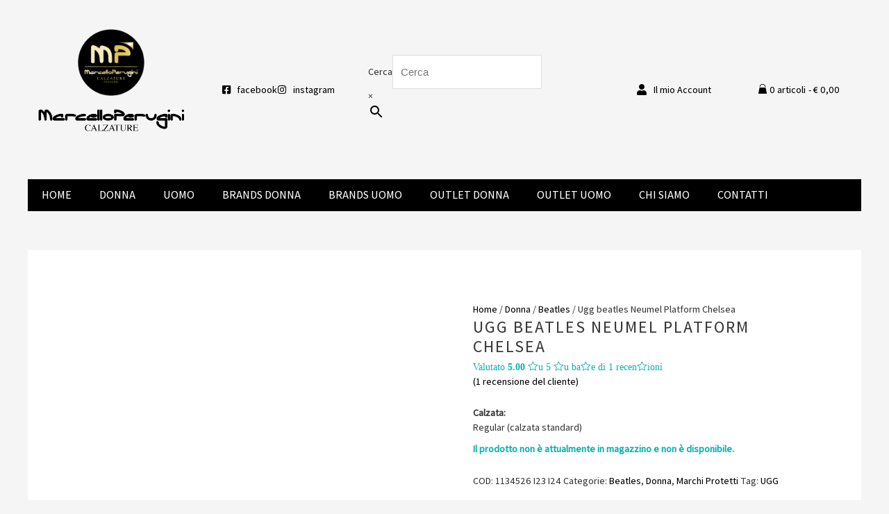

--- FILE ---
content_type: text/html; charset=UTF-8
request_url: https://www.marcelloperugini.it/prodotto/ugg-beatles-neumel-platform-chelsea/
body_size: 64396
content:
<!DOCTYPE html>
<html lang="it-IT">
<head>
<meta charset="UTF-8">
<meta name="viewport" content="width=device-width, initial-scale=1">
	<link rel="profile" href="https://gmpg.org/xfn/11"> 
	<title>Ugg beatles Neumel Platform Chelsea &#8211; Marcello Perugini Calzature</title><style id="perfmatters-used-css">a,abbr,acronym,address,applet,big,blockquote,body,caption,cite,code,dd,del,dfn,div,dl,dt,em,fieldset,font,form,h1,h2,h3,h4,h5,h6,html,iframe,ins,kbd,label,legend,li,object,ol,p,pre,q,s,samp,small,span,strike,strong,sub,sup,table,tbody,td,tfoot,th,thead,tr,tt,ul,var{border:0;font-size:100%;font-style:inherit;font-weight:inherit;margin:0;outline:0;padding:0;vertical-align:baseline;}html{-webkit-text-size-adjust:100%;-ms-text-size-adjust:100%;}body{margin:0;}article,aside,details,figcaption,figure,footer,header,main,menu,nav,section,summary{display:block;}[hidden],template{display:none;}a{background-color:transparent;}a:active{outline:0;}a,a:focus,a:hover,a:visited{text-decoration:none;}b,strong{font-weight:700;}small{font-size:80%;}img{border:0;}svg:not(:root){overflow:hidden;}hr{box-sizing:content-box;height:0;}button,input,optgroup,select,textarea{color:inherit;font:inherit;margin:0;}button{overflow:visible;}button,select{text-transform:none;}button,html input[type=button],input[type=reset],input[type=submit]{-webkit-appearance:button;cursor:pointer;}button[disabled],html input[disabled]{cursor:default;}button::-moz-focus-inner,input::-moz-focus-inner{border:0;padding:0;}input{line-height:normal;}input[type=checkbox],input[type=radio]{box-sizing:border-box;padding:0;}input[type=number]::-webkit-inner-spin-button,input[type=number]::-webkit-outer-spin-button{height:auto;}input[type=search]{-webkit-appearance:textfield;box-sizing:content-box;}#comments .submit,.search .search-submit{padding:10px 15px;border-radius:2px;line-height:1.8571428571429;border:0;}input[type=search]::-webkit-search-cancel-button,input[type=search]::-webkit-search-decoration{-webkit-appearance:none;}textarea{overflow:auto;}table{border-collapse:collapse;border-spacing:0;}td,th{padding:0;}@media (min-width:544px){.ast-container{max-width:100%;}}@media (min-width:768px){.ast-container{max-width:100%;}}@media (min-width:992px){.ast-container{max-width:100%;}}@media (min-width:1200px){.ast-container{max-width:100%;}}.ast-container,.ast-container-fluid{margin-left:auto;margin-right:auto;padding-left:20px;padding-right:20px;}.ast-container-fluid::after,.ast-container::after{content:"";display:table;clear:both;}h1,h2,h3,h4,h5,h6{clear:both;}.entry-content h1,h1{color:#808285;font-size:2em;line-height:1.2;}.entry-content h2,h2{color:#808285;font-size:1.7em;line-height:1.3;}.entry-content h5,h5{color:#808285;line-height:1.6;font-size:1.2em;}.entry-content h6,h6{color:#808285;line-height:1.7;font-size:1.1em;}html{box-sizing:border-box;}*,:after,:before{box-sizing:inherit;}body{color:#808285;background:#fff;font-style:normal;}ol,ul{margin:0 0 1.5em 3em;}ul{list-style:disc;}li>ol,li>ul{margin-bottom:0;margin-left:1.5em;}b,strong{font-weight:700;}cite,dfn,em,i{font-style:italic;}img{height:auto;max-width:100%;}hr{background-color:#ccc;border:0;height:1px;margin-bottom:1.5em;}.ast-button,.button,button,input,select,textarea{color:#808285;font-weight:400;font-size:100%;margin:0;vertical-align:baseline;}button,input{line-height:normal;}ins,mark{background:0 0;text-decoration:none;}table,td,th{border:1px solid var(--ast-border-color);}table{border-collapse:separate;border-spacing:0;border-width:1px 0 0 1px;margin:0 0 1.5em;width:100%;}th{font-weight:600;}td,th{padding:.7em 1em;border-width:0 1px 1px 0;}.ast-button,.button,button,input[type=button],input[type=reset],input[type=submit]{border:1px solid;border-color:var(--ast-border-color);border-radius:2px;background:#e6e6e6;padding:.6em 1em .4em;color:#fff;}.ast-button:focus,.ast-button:hover,.button:focus,.button:hover,button:focus,button:hover,input[type=button]:focus,input[type=button]:hover,input[type=reset]:focus,input[type=reset]:hover,input[type=submit]:focus,input[type=submit]:hover{color:#fff;border-color:var(--ast-border-color);}.ast-button:active,.ast-button:focus,.button:active,.button:focus,button:active,button:focus,input[type=button]:active,input[type=button]:focus,input[type=reset]:active,input[type=reset]:focus,input[type=submit]:active,input[type=submit]:focus{border-color:var(--ast-border-color);outline:0;}input[type=email],input[type=password],input[type=search],input[type=tel],input[type=text],input[type=url],textarea{color:#666;border:1px solid var(--ast-border-color);border-radius:2px;-webkit-appearance:none;}input[type=email]:focus,input[type=password]:focus,input[type=search]:focus,input[type=tel]:focus,input[type=text]:focus,input[type=url]:focus,textarea:focus{color:#111;}textarea{padding-left:3px;width:100%;}a{color:#4169e1;}a:focus,a:hover{color:#191970;}a:focus{outline:thin dotted;}a:hover{outline:0;}.screen-reader-text{border:0;clip:rect(1px,1px,1px,1px);height:1px;margin:-1px;overflow:hidden;padding:0;position:absolute;width:1px;word-wrap:normal !important;}.screen-reader-text:focus{background-color:#f1f1f1;border-radius:2px;box-shadow:0 0 2px 2px rgba(0,0,0,.6);clip:auto !important;color:#21759b;display:block;font-size:12.25px;font-size:.875rem;height:auto;left:5px;line-height:normal;padding:15px 23px 14px;text-decoration:none;top:5px;width:auto;z-index:100000;}#primary:after,#primary:before,#secondary:after,#secondary:before,.ast-container:after,.ast-container:before,.ast-row:after,.ast-row:before,.clear:after,.clear:before,.sidebar-main:after,.sidebar-main:before,.site-content:after,.site-content:before,.site-footer:after,.site-footer:before,.site-header:after,.site-header:before,.site-main:after,.site-main:before{content:"";display:table;}#primary:after,#secondary:after,.ast-container:after,.ast-row:after,.clear:after,.sidebar-main:after,.site-content:after,.site-footer:after,.site-header:after,.site-main:after{clear:both;}::selection{color:#fff;background:#0274be;}body{-webkit-font-smoothing:antialiased;-moz-osx-font-smoothing:grayscale;}body:not(.logged-in){position:relative;}#page{position:relative;}a,a:focus{text-decoration:none;}.secondary a *,.site-footer a *,.site-header a *,a{transition:all .2s linear;}img{vertical-align:middle;}.entry-content h1,.entry-content h2,.entry-content h3,.entry-content h4,.entry-content h5,.entry-content h6{margin-bottom:20px;}p{margin-bottom:1.75em;}.ast-button,.button,input[type=button],input[type=submit]{border-radius:0;padding:18px 30px;border:0;box-shadow:none;text-shadow:none;}.ast-button:hover,.button:hover,input[type=button]:hover,input[type=submit]:hover{box-shadow:none;}.ast-button:active,.ast-button:focus,.button:active,.button:focus,input[type=button]:active,input[type=button]:focus,input[type=submit]:active,input[type=submit]:focus{box-shadow:none;}.site .skip-link{background-color:#f1f1f1;box-shadow:0 0 1px 1px rgba(0,0,0,.2);color:#21759b;display:block;font-family:Montserrat,"Helvetica Neue",sans-serif;font-size:14px;font-weight:700;left:-9999em;outline:0;padding:15px 23px 14px;text-decoration:none;text-transform:none;top:-9999em;}.site .skip-link:focus{clip:auto;height:auto;left:6px;top:7px;width:auto;z-index:100000;outline:thin dotted;}input,select{line-height:1;}.ast-button,.ast-custom-button,body,button,input[type=button],input[type=submit],textarea{line-height:1.8571428571429;}.ast-single-post .entry-title,.ast-single-post .entry-title a{line-height:1.2;}.entry-title,.entry-title a{font-weight:var(--ast-blog-title-font-weight,normal);}body{background-color:#fff;}#page{display:block;}#primary,#secondary{display:block;position:relative;float:left;width:100%;}#primary{margin:4em 0;}.ast-separate-container{background-color:#f5f5f5;}.ast-separate-container #primary{padding:4em 0;margin:0;border:0;}.ast-separate-container .ast-article-post,.ast-separate-container .ast-article-single:not(.ast-related-post){background-color:#fff;}.ast-separate-container .ast-article-post,.ast-separate-container .ast-article-single{border-bottom:1px solid var(--ast-border-color);margin:0;padding:5.34em 6.67em;}.ast-separate-container .ast-article-single{border-bottom:0;}@media (max-width:1200px){.ast-separate-container .ast-article-post,.ast-separate-container .ast-article-single{margin:0;padding:3.34em 2.4em;}}@media (min-width:993px){.ast-separate-container #primary,.ast-separate-container.ast-left-sidebar #primary,.ast-separate-container.ast-right-sidebar #primary{margin:4em 0;padding:0;}}@media (max-width:992px){.ast-separate-container #primary,.ast-separate-container.ast-left-sidebar #primary,.ast-separate-container.ast-right-sidebar #primary{padding-left:0;padding-right:0;}}.ast-header-break-point .main-navigation{padding-left:0;}.ast-header-break-point .main-navigation ul .menu-item .menu-link{padding:0 20px;display:inline-block;width:100%;border:0;border-bottom-width:1px;border-style:solid;border-color:var(--ast-border-color);}.ast-header-break-point .main-navigation ul .menu-item .menu-link .icon-arrow:first-of-type{margin-right:5px;}.ast-header-break-point .main-navigation ul .sub-menu .menu-item:not(.menu-item-has-children) .menu-link .icon-arrow:first-of-type{display:inline;}.ast-header-break-point .main-navigation .sub-menu .menu-item .menu-link{padding-left:30px;}.ast-header-break-point .main-navigation .sub-menu .menu-item .menu-item .menu-link{padding-left:40px;}.ast-header-break-point .main-navigation .sub-menu .menu-item .menu-item .menu-item .menu-link{padding-left:50px;}.ast-header-break-point .main-navigation .sub-menu .menu-item .menu-item .menu-item .menu-item .menu-link{padding-left:60px;}.ast-header-break-point .main-header-menu{background-color:#f9f9f9;border-top-width:0;}.ast-header-break-point .main-header-menu .sub-menu{background-color:#f9f9f9;position:static;opacity:1;visibility:visible;border:0;width:auto;}.ast-header-break-point .main-header-menu .sub-menu .ast-left-align-sub-menu.focus>.sub-menu,.ast-header-break-point .main-header-menu .sub-menu .ast-left-align-sub-menu:hover>.sub-menu{left:0;}.ast-header-break-point .main-header-menu .ast-sub-menu-goes-outside.focus>.sub-menu,.ast-header-break-point .main-header-menu .ast-sub-menu-goes-outside:hover>.sub-menu{left:0;}.ast-header-break-point .submenu-with-border .sub-menu{border:0;}.ast-header-break-point .dropdown-menu-toggle{display:none;}.ast-header-break-point .user-select{clear:both;}.ast-header-break-point .ast-mobile-menu-buttons{display:block;align-self:center;}.ast-header-break-point .main-header-bar-navigation{flex:auto;}.ast-header-break-point .ast-main-header-bar-alignment{display:block;width:100%;flex:auto;order:4;}.ast-header-break-point .ast-icon.icon-arrow svg{height:.85em;width:.95em;position:relative;margin-left:10px;}.ast-header-break-point .header-main-layout-1 .site-branding{padding-right:1em;}.ast-header-break-point .header-main-layout-1 .main-header-bar-navigation{text-align:left;}.ast-header-break-point .header-main-layout-1 .main-navigation{padding-left:0;}.ast-header-break-point .ast-mobile-header-stack .ast-masthead-custom-menu-items{flex:1 1 100%;}.ast-header-break-point .ast-mobile-header-stack .site-branding{padding-left:0;padding-right:0;padding-bottom:1em;flex:1 1 100%;}.ast-header-break-point .ast-mobile-header-stack .ast-masthead-custom-menu-items,.ast-header-break-point .ast-mobile-header-stack .ast-site-identity,.ast-header-break-point .ast-mobile-header-stack .site-branding,.ast-header-break-point .ast-mobile-header-stack .site-title{justify-content:center;text-align:center;}.ast-header-break-point .ast-mobile-header-stack.ast-logo-title-inline .site-title{text-align:left;}.ast-header-break-point .ast-mobile-header-stack .ast-mobile-menu-buttons{flex:1 1 100%;text-align:center;justify-content:center;}.ast-header-break-point .ast-mobile-header-stack.header-main-layout-3 .main-header-container{flex-direction:initial;}.ast-header-break-point .header-main-layout-2 .ast-mobile-menu-buttons{-js-display:flex;display:flex;justify-content:center;}.ast-header-break-point .header-main-layout-2 .main-header-bar-navigation,.ast-header-break-point .header-main-layout-2 .widget{text-align:left;}.ast-header-break-point.ast-header-custom-item-outside .header-main-layout-3 .main-header-bar .ast-search-icon{margin-right:auto;margin-left:1em;}.ast-header-break-point .header-main-layout-3 .main-header-bar .ast-search-menu-icon.slide-search .search-form{right:auto;left:0;}.ast-header-break-point .header-main-layout-3.ast-mobile-header-inline .ast-mobile-menu-buttons{justify-content:flex-start;}.ast-header-break-point .header-main-layout-3 li .ast-search-menu-icon{left:0;}.ast-header-break-point .header-main-layout-3 .site-branding{padding-left:1em;justify-content:flex-end;}.ast-header-break-point .header-main-layout-3 .main-navigation{padding-right:0;}@media (max-width:544px){.ast-header-break-point .ast-mobile-header-stack .ast-mobile-menu-buttons,.ast-header-break-point .ast-mobile-header-stack .site-branding{justify-content:center;text-align:center;padding-bottom:0;}}.ast-header-break-point.ast-header-custom-item-outside .ast-mobile-header-inline .site-branding{text-align:left;}.ast-header-break-point.ast-header-custom-item-outside .ast-mobile-header-inline .site-title{justify-content:left;}.ast-header-break-point.ast-header-custom-item-outside .header-main-layout-2 .ast-mobile-menu-buttons{padding-bottom:1em;}.ast-header-break-point .ast-mobile-header-inline .main-header-container,.ast-header-break-point .ast-mobile-header-stack .main-header-container{-js-display:flex;display:flex;}.ast-header-break-point .main-header-bar{border:0;}.ast-header-break-point .main-header-bar{border-bottom-color:var(--ast-border-color);border-bottom-style:solid;}.ast-header-custom-item-inside.ast-header-break-point .button-custom-menu-item{padding-left:0;padding-right:0;margin-top:0;margin-bottom:0;}.ast-header-custom-item-inside.ast-header-break-point .button-custom-menu-item .ast-custom-button-link{display:none;}.ast-header-custom-item-inside.ast-header-break-point .button-custom-menu-item .menu-link{display:block;}.ast-header-break-point.ast-header-custom-item-inside .main-header-bar .ast-search-menu-icon .search-form{visibility:visible;opacity:1;position:relative;right:auto;top:auto;transform:none;}.ast-header-break-point .ast-mobile-header-stack .site-description{text-align:center;}.ast-header-break-point .ast-mobile-header-stack.ast-logo-title-inline .site-description{text-align:left;}.ast-header-break-point.ast-header-custom-item-outside .ast-primary-menu-disabled .ast-mobile-menu-buttons{display:none;}.ast-header-break-point .ast-hide-custom-menu-mobile .ast-masthead-custom-menu-items{display:none;}.ast-header-break-point .ast-mobile-header-inline .site-branding{text-align:left;padding-bottom:0;}.ast-header-break-point .ast-mobile-header-inline.header-main-layout-3 .site-branding{text-align:right;}.ast-header-break-point .site-header .main-header-bar-wrap .site-branding{-js-display:flex;display:flex;flex:1;align-self:center;}.ast-header-break-point ul li.ast-masthead-custom-menu-items a{padding:0;display:inline-block;width:auto;border:0;}.ast-header-break-point li.ast-masthead-custom-menu-items{padding-left:20px;padding-right:20px;margin-bottom:1em;margin-top:1em;}.ast-header-break-point .ast-site-identity{width:100%;}.ast-header-break-point .main-header-bar-navigation .menu-item-has-children>.menu-link:after{display:none;}.ast-header-break-point .main-header-bar{display:block;line-height:3;}.ast-header-break-point .main-header-bar .main-header-bar-navigation{line-height:3;display:none;}.ast-header-break-point .main-header-bar .main-header-bar-navigation .sub-menu{line-height:3;}.ast-header-break-point .main-header-bar .main-header-bar-navigation .menu-item-has-children .sub-menu{display:none;}.ast-header-break-point .main-header-bar .main-header-bar-navigation .menu-item-has-children>.ast-menu-toggle{display:inline-block;position:absolute;font-size:inherit;top:-1px;right:20px;cursor:pointer;-webkit-font-smoothing:antialiased;-moz-osx-font-smoothing:grayscale;padding:0 .907em;font-weight:400;line-height:inherit;transition:all .2s;}.ast-header-break-point .main-header-bar .main-header-bar-navigation .ast-submenu-expanded>.ast-menu-toggle .icon-arrow svg,.ast-header-break-point .main-header-bar .main-header-bar-navigation .ast-submenu-expanded>.ast-menu-toggle::before{transform:rotateX(180deg);}.ast-header-break-point .main-header-bar .main-header-bar-navigation .main-header-menu{border-top-width:1px;border-style:solid;border-color:var(--ast-border-color);}.ast-header-break-point.ast-header-custom-item-inside .ast-search-menu-icon{position:relative;display:block;right:auto;transform:none;}.ast-header-break-point .main-navigation{display:block;width:100%;}.ast-header-break-point .main-navigation ul>.menu-item:first-child{border-top:0;}.ast-header-break-point .main-navigation ul ul{left:auto;right:auto;}.ast-header-break-point .main-navigation li{width:100%;}.ast-header-break-point .main-navigation .widget{margin-bottom:1em;}.ast-header-break-point .main-navigation .widget li{width:auto;}.ast-header-break-point .main-navigation .widget:last-child{margin-bottom:0;}.ast-header-break-point .main-header-bar-navigation{width:calc(100% + 40px);margin:0 -20px;}.ast-header-break-point .main-header-menu ul ul{top:0;}.ast-header-break-point .ast-has-mobile-header-logo .custom-logo-link{display:none;}.ast-header-break-point .ast-has-mobile-header-logo .custom-mobile-logo-link{display:inline-block;}.ast-header-break-point.ast-mobile-inherit-site-logo .ast-has-mobile-header-logo .astra-logo-svg,.ast-header-break-point.ast-mobile-inherit-site-logo .ast-has-mobile-header-logo .custom-logo-link{display:block;}.ast-header-break-point.ast-header-custom-item-outside .ast-mobile-menu-buttons{order:2;}.ast-header-break-point.ast-header-custom-item-outside .main-header-bar-navigation{order:3;}.ast-header-break-point.ast-header-custom-item-outside .ast-masthead-custom-menu-items{order:1;}.ast-header-break-point.ast-header-custom-item-outside .header-main-layout-2 .ast-masthead-custom-menu-items{text-align:center;}.ast-header-break-point.ast-header-custom-item-outside .ast-mobile-header-inline .ast-mobile-menu-buttons,.ast-header-break-point.ast-header-custom-item-outside .ast-mobile-header-inline .site-branding{-js-display:flex;display:flex;}.ast-header-break-point.ast-header-custom-item-outside.ast-header-custom-item-outside .header-main-layout-2 .ast-mobile-menu-buttons{padding-bottom:0;}.ast-header-break-point.ast-header-custom-item-outside .ast-mobile-header-inline .ast-site-identity{width:100%;}.ast-header-break-point.ast-header-custom-item-outside .ast-mobile-header-inline.header-main-layout-3 .ast-site-identity{width:auto;}.ast-header-break-point.ast-header-custom-item-outside .ast-mobile-header-inline.header-main-layout-2 .site-branding{flex:1 1 auto;}@media (max-width:544px){.ast-header-break-point .ast-mobile-header-stack .ast-mobile-menu-buttons{width:100%;}.ast-header-break-point .ast-mobile-header-stack .ast-mobile-menu-buttons,.ast-header-break-point .ast-mobile-header-stack .site-branding{justify-content:center;}.ast-header-break-point .ast-mobile-header-stack .main-header-bar-wrap .site-branding{flex:1 1 auto;}.ast-header-break-point .ast-mobile-header-stack .ast-mobile-menu-buttons{padding-top:.8em;}.ast-header-break-point .ast-mobile-header-stack.header-main-layout-2 .ast-mobile-menu-buttons{padding-top:.8em;}.ast-header-break-point .ast-mobile-header-stack.header-main-layout-1 .site-branding{padding-bottom:0;}.ast-header-custom-item-outside.ast-header-break-point .ast-mobile-header-stack .ast-masthead-custom-menu-items{padding:.8em 1em 0 1em;text-align:center;width:100%;}.ast-header-custom-item-outside.ast-header-break-point .ast-mobile-header-stack.header-main-layout-3 .ast-masthead-custom-menu-items,.ast-header-custom-item-outside.ast-header-break-point .ast-mobile-header-stack.header-main-layout-3 .ast-mobile-menu-buttons{padding-top:.8em;}}.ast-header-break-point .ast-mobile-menu-buttons{text-align:right;-js-display:flex;display:flex;justify-content:flex-end;}.ast-header-break-point .ast-mobile-menu-buttons .ast-button-wrap .ast-mobile-menu-buttons-minimal{font-size:1.7em;}.entry-content>:last-child,.entry-summary>:last-child,.page-content>:last-child{margin-bottom:0;}body{overflow-x:hidden;}@media (max-width:768px){.ast-header-break-point .footer-sml-layout-2 .ast-small-footer-section-2{margin-top:1em;}}input[type=email],input[type=number],input[type=password],input[type=reset],input[type=search],input[type=tel],input[type=text],input[type=url],select,textarea{color:#666;padding:.75em;height:auto;border-width:1px;border-style:solid;border-color:var(--ast-border-color);border-radius:2px;background:var(--ast-comment-inputs-background);box-shadow:none;box-sizing:border-box;transition:all .2s linear;}input[type=email]:focus,input[type=password]:focus,input[type=reset]:focus,input[type=search]:focus,input[type=tel]:focus,input[type=text]:focus,input[type=url]:focus,select:focus,textarea:focus{background-color:#fff;border-color:var(--ast-border-color);box-shadow:none;}input[type=button],input[type=button]:focus,input[type=button]:hover,input[type=reset],input[type=reset]:focus,input[type=reset]:hover,input[type=submit],input[type=submit]:focus,input[type=submit]:hover{box-shadow:none;}textarea{width:100%;}input[type=search]:focus{outline:thin dotted;}input[type=range]{-webkit-appearance:none;width:100%;margin:5.7px 0;padding:0;border:none;}input[type=range]:focus{outline:0;}input[type=range]::-webkit-slider-runnable-track{width:100%;height:8.6px;cursor:pointer;box-shadow:2.6px 2.6px .4px #ccc,0 0 2.6px #d9d9d9;background:rgba(255,255,255,.2);border-radius:13.6px;border:0 solid #fff;}input[type=range]::-webkit-slider-thumb{box-shadow:0 0 0 rgba(255,221,0,.37),0 0 0 rgba(255,224,26,.37);border:7.9px solid #0274be;height:20px;width:20px;border-radius:50px;background:#0274be;cursor:pointer;-webkit-appearance:none;margin-top:-5.7px;}input[type=range]:focus::-webkit-slider-runnable-track{background:rgba(255,255,255,.2);}input[type=range]::-moz-range-track{width:100%;height:8.6px;cursor:pointer;box-shadow:2.6px 2.6px .4px #ccc,0 0 2.6px #d9d9d9;background:rgba(255,255,255,.2);border-radius:13.6px;border:0 solid #fff;}input[type=range]::-moz-range-thumb{box-shadow:0 0 0 rgba(255,221,0,.37),0 0 0 rgba(255,224,26,.37);border:7.9px solid #0274be;height:20px;width:20px;border-radius:50px;background:#0274be;cursor:pointer;}input[type=range]::-ms-track{width:100%;height:8.6px;cursor:pointer;background:0 0;border-color:transparent;color:transparent;}input[type=range]::-ms-fill-lower{background:rgba(199,199,199,.2);border:0 solid #fff;border-radius:27.2px;box-shadow:2.6px 2.6px .4px #ccc,0 0 2.6px #d9d9d9;}input[type=range]::-ms-fill-upper{background:rgba(255,255,255,.2);border:0 solid #fff;border-radius:27.2px;box-shadow:2.6px 2.6px .4px #ccc,0 0 2.6px #d9d9d9;}input[type=range]::-ms-thumb{box-shadow:0 0 0 rgba(255,221,0,.37),0 0 0 rgba(255,224,26,.37);border:7.9px solid #0274be;height:20px;height:8.6px;width:20px;border-radius:50px;background:#0274be;cursor:pointer;}input[type=range]:focus::-ms-fill-lower{background:rgba(255,255,255,.2);}input[type=range]:focus::-ms-fill-upper{background:rgba(255,255,255,.2);}input[type=color]{border:none;width:100px;padding:0;height:30px;cursor:pointer;}input[type=color]::-webkit-color-swatch-wrapper{padding:0;border:none;}input[type=color]::-webkit-color-swatch{border:none;}.entry-content{word-wrap:break-word;}.entry-content .wp-audio-shortcode,.entry-content .wp-embedded-audio,.entry-content .wp-embedded-video,.entry-content .wp-video,.entry-content p{margin-bottom:1.6em;}.entry-content::after{display:table;clear:both;content:"";}.entry-title{margin-bottom:.2em;}@keyframes fadeIn{0%{opacity:0;}to{opacity:1;}}.ast-header-break-point .entry-content .alignwide{margin-left:auto;margin-right:auto;}:root{--ast-post-nav-space:0;--ast-container-default-xlg-padding:6.67em;--ast-container-default-lg-padding:5.67em;--ast-container-default-slg-padding:4.34em;--ast-container-default-md-padding:3.34em;--ast-container-default-sm-padding:6.67em;--ast-container-default-xs-padding:2.4em;--ast-container-default-xxs-padding:1.4em;--ast-code-block-background:#eee;--ast-comment-inputs-background:#fafafa;--ast-normal-container-width:1200px;--ast-narrow-container-width:750px;--ast-blog-title-font-weight:normal;--ast-blog-meta-weight:inherit;--ast-global-color-primary:var(--ast-global-color-5);--ast-global-color-secondary:var(--ast-global-color-4);--ast-global-color-alternate-background:var(--ast-global-color-7);--ast-global-color-subtle-background:var(--ast-global-color-6);--ast-bg-style-guide:#f8fafc;--ast-shadow-style-guide:0px 0px 4px 0 rgba(0,0,0,.34);--ast-global-dark-bg-style:#fff;--ast-global-dark-lfs:#fbfbfb;--ast-widget-bg-color:#fafafa;--ast-wc-container-head-bg-color:#fbfbfb;--ast-title-layout-bg:#eee;--ast-search-border-color:#e7e7e7;--ast-lifter-hover-bg:#e6e6e6;--ast-gallery-block-color:#000;--srfm-color-input-label:var(--ast-global-color-2);}html{font-size:93.75%;}a,.page-title{color:#000;}a:hover,a:focus{color:#383838;}body,button,input,select,textarea,.ast-button,.ast-custom-button{font-family:-apple-system,BlinkMacSystemFont,Segoe UI,Roboto,Oxygen-Sans,Ubuntu,Cantarell,Helvetica Neue,sans-serif;font-weight:400;font-size:15px;font-size:1rem;line-height:var(--ast-body-line-height,1.65em);}h1,.entry-content h1,h2,.entry-content h2,h3,.entry-content h3,h4,.entry-content h4,h5,.entry-content h5,h6,.entry-content h6,.site-title,.site-title a{font-weight:400;}.entry-title{font-size:26px;font-size:1.7333333333333rem;}h1,.entry-content h1{font-size:40px;font-size:2.6666666666667rem;line-height:1.4em;}h2,.entry-content h2{font-size:32px;font-size:2.1333333333333rem;line-height:1.3em;}h5,.entry-content h5{font-size:20px;font-size:1.3333333333333rem;line-height:1.2em;}h6,.entry-content h6{font-size:16px;font-size:1.0666666666667rem;line-height:1.25em;}::selection{background-color:#000;color:#fff;}body,h1,.entry-title a,.entry-content h1,h2,.entry-content h2,h3,.entry-content h3,h4,.entry-content h4,h5,.entry-content h5,h6,.entry-content h6{color:#383838;}input:focus,input[type="text"]:focus,input[type="email"]:focus,input[type="url"]:focus,input[type="password"]:focus,input[type="reset"]:focus,input[type="search"]:focus,textarea:focus{border-color:#000;}input[type="radio"]:checked,input[type=reset],input[type="checkbox"]:checked,input[type="checkbox"]:hover:checked,input[type="checkbox"]:focus:checked,input[type=range]::-webkit-slider-thumb{border-color:#000;background-color:#000;box-shadow:none;}.ast-search-menu-icon.slide-search a:focus-visible:focus-visible,.astra-search-icon:focus-visible,#close:focus-visible,a:focus-visible,.ast-menu-toggle:focus-visible,.site .skip-link:focus-visible,.wp-block-loginout input:focus-visible,.wp-block-search.wp-block-search__button-inside .wp-block-search__inside-wrapper,.ast-header-navigation-arrow:focus-visible,.woocommerce .wc-proceed-to-checkout>.checkout-button:focus-visible,.woocommerce .woocommerce-MyAccount-navigation ul li a:focus-visible,.ast-orders-table__row .ast-orders-table__cell:focus-visible,.woocommerce .woocommerce-order-details .order-again>.button:focus-visible,.woocommerce .woocommerce-message a.button.wc-forward:focus-visible,.woocommerce #minus_qty:focus-visible,.woocommerce #plus_qty:focus-visible,a#ast-apply-coupon:focus-visible,.woocommerce .woocommerce-info a:focus-visible,.woocommerce .astra-shop-summary-wrap a:focus-visible,.woocommerce a.wc-forward:focus-visible,#ast-apply-coupon:focus-visible,.woocommerce-js .woocommerce-mini-cart-item a.remove:focus-visible,#close:focus-visible,.button.search-submit:focus-visible,#search_submit:focus,.normal-search:focus-visible,.ast-header-account-wrap:focus-visible,.woocommerce .ast-on-card-button.ast-quick-view-trigger:focus,.astra-cart-drawer-close:focus,.ast-single-variation:focus,.ast-woocommerce-product-gallery__image:focus,.ast-button:focus,.woocommerce-product-gallery--with-images [data-controls="prev"]:focus-visible,.woocommerce-product-gallery--with-images [data-controls="next"]:focus-visible{outline-style:dotted;outline-color:inherit;outline-width:thin;}input:focus,input[type="text"]:focus,input[type="email"]:focus,input[type="url"]:focus,input[type="password"]:focus,input[type="reset"]:focus,input[type="search"]:focus,input[type="number"]:focus,textarea:focus,.wp-block-search__input:focus,[data-section="section-header-mobile-trigger"] .ast-button-wrap .ast-mobile-menu-trigger-minimal:focus,.ast-mobile-popup-drawer.active .menu-toggle-close:focus,.woocommerce-ordering select.orderby:focus,#ast-scroll-top:focus,#coupon_code:focus,.woocommerce-page #comment:focus,.woocommerce #reviews #respond input#submit:focus,.woocommerce a.add_to_cart_button:focus,.woocommerce .button.single_add_to_cart_button:focus,.woocommerce .woocommerce-cart-form button:focus,.woocommerce .woocommerce-cart-form__cart-item .quantity .qty:focus,.woocommerce .woocommerce-billing-fields .woocommerce-billing-fields__field-wrapper .woocommerce-input-wrapper>.input-text:focus,.woocommerce #order_comments:focus,.woocommerce #place_order:focus,.woocommerce .woocommerce-address-fields .woocommerce-address-fields__field-wrapper .woocommerce-input-wrapper>.input-text:focus,.woocommerce .woocommerce-MyAccount-content form button:focus,.woocommerce .woocommerce-MyAccount-content .woocommerce-EditAccountForm .woocommerce-form-row .woocommerce-Input.input-text:focus,.woocommerce .ast-woocommerce-container .woocommerce-pagination ul.page-numbers li a:focus,body #content .woocommerce form .form-row .select2-container--default .select2-selection--single:focus,#ast-coupon-code:focus,.woocommerce.woocommerce-js .quantity input[type=number]:focus,.woocommerce-js .woocommerce-mini-cart-item .quantity input[type=number]:focus,.woocommerce p#ast-coupon-trigger:focus{border-style:dotted;border-color:inherit;border-width:thin;}input{outline:none;}.woocommerce-js input[type=text]:focus,.woocommerce-js input[type=email]:focus,.woocommerce-js textarea:focus,input[type=number]:focus,.comments-area textarea#comment:focus,.comments-area textarea#comment:active,.comments-area .ast-comment-formwrap input[type="text"]:focus,.comments-area .ast-comment-formwrap input[type="text"]:active{outline-style:unset;outline-color:inherit;outline-width:thin;}.ast-header-break-point .ast-mobile-menu-buttons-minimal.menu-toggle{background:transparent;color:#0bb1af;}.ast-header-break-point .ast-mobile-menu-buttons-outline.menu-toggle{background:transparent;border:1px solid #0bb1af;color:#0bb1af;}.ast-header-break-point .ast-mobile-menu-buttons-fill.menu-toggle{background:#0bb1af;color:#fff;}@media (max-width:768px){.ast-separate-container #primary,.ast-separate-container #secondary{padding:1.5em 0;}#primary,#secondary{padding:1.5em 0;margin:0;}.ast-separate-container .ast-article-post,.ast-separate-container .ast-article-single{padding:1.5em 2.14em;}}.elementor-widget-button .elementor-button{border-style:solid;text-decoration:none;border-top-width:0;border-right-width:0;border-left-width:0;border-bottom-width:0;}body .elementor-button.elementor-size-sm,body .elementor-button.elementor-size-xs,body .elementor-button.elementor-size-md,body .elementor-button.elementor-size-lg,body .elementor-button.elementor-size-xl,body .elementor-button{border-top-left-radius:0;border-top-right-radius:0;border-bottom-right-radius:0;border-bottom-left-radius:0;padding-top:10px;padding-right:40px;padding-bottom:10px;padding-left:40px;}.elementor-widget-button .elementor-button{border-color:#0bb1af;background-color:#0bb1af;}.elementor-widget-button .elementor-button:hover,.elementor-widget-button .elementor-button:focus{color:#fff;background-color:#000;border-color:#000;}.wp-block-button .wp-block-button__link,.elementor-widget-button .elementor-button,.elementor-widget-button .elementor-button:visited{color:#fff;}.elementor-widget-heading h1.elementor-heading-title{line-height:1.4em;}.elementor-widget-heading h2.elementor-heading-title{line-height:1.3em;}.elementor-widget-heading h5.elementor-heading-title{line-height:1.2em;}.elementor-widget-heading h6.elementor-heading-title{line-height:1.25em;}.menu-toggle,button,.ast-button,.ast-custom-button,.button,input#submit,input[type="button"],input[type="submit"],input[type="reset"]{border-style:solid;border-top-width:0;border-right-width:0;border-left-width:0;border-bottom-width:0;color:#fff;border-color:#0bb1af;background-color:#0bb1af;padding-top:10px;padding-right:40px;padding-bottom:10px;padding-left:40px;font-family:"Assistant",sans-serif;font-weight:500;font-size:16px;font-size:1.0666666666667rem;line-height:1em;text-transform:uppercase;letter-spacing:2px;border-top-left-radius:0;border-top-right-radius:0;border-bottom-right-radius:0;border-bottom-left-radius:0;}button:focus,.menu-toggle:hover,button:hover,.ast-button:hover,.ast-custom-button:hover .button:hover,.ast-custom-button:hover,input[type=reset]:hover,input[type=reset]:focus,input#submit:hover,input#submit:focus,input[type="button"]:hover,input[type="button"]:focus,input[type="submit"]:hover,input[type="submit"]:focus{color:#fff;background-color:#000;border-color:#000;}@media (max-width:768px){.ast-header-break-point.ast-header-custom-item-outside .ast-mobile-header-stack .main-header-bar .ast-search-icon{margin:0;}.ast-separate-container .comment-respond{padding:2em 2.14em;}}@media (min-width:544px){.ast-container{max-width:100%;}}@media (max-width:544px){.ast-separate-container .ast-article-post,.ast-separate-container .ast-article-single,.ast-separate-container .comments-title,.ast-separate-container .ast-archive-description{padding:1.5em 1em;}.ast-separate-container #content .ast-container{padding-left:.54em;padding-right:.54em;}}@media (max-width:768px){h1,.entry-content h1{font-size:30px;}h2,.entry-content h2{font-size:25px;}}@media (max-width:544px){h1,.entry-content h1{font-size:30px;}h2,.entry-content h2{font-size:25px;}}@media (max-width:768px){html{font-size:85.5%;}}@media (max-width:544px){html{font-size:85.5%;}}@media (min-width:769px){.ast-container{max-width:1240px;}}.ast-header-break-point.ast-header-custom-item-inside .main-header-bar .main-header-bar-navigation .ast-search-icon{display:none;}.ast-header-break-point.ast-header-custom-item-inside .main-header-bar .ast-search-menu-icon .search-form{padding:0;display:block;overflow:hidden;}.ast-header-break-point .ast-header-custom-item .widget:last-child{margin-bottom:1em;}.ast-header-custom-item-inside.ast-header-break-point .button-custom-menu-item .ast-custom-button-link{display:none;}.ast-header-custom-item-inside.ast-header-break-point .button-custom-menu-item .menu-link{display:block;}.ast-header-break-point.ast-header-custom-item-outside .main-header-bar .ast-search-icon{margin-right:1em;}.ast-header-break-point.ast-header-custom-item-inside .main-header-bar .ast-search-menu-icon .search-field,.ast-header-break-point.ast-header-custom-item-inside .main-header-bar .ast-search-menu-icon.ast-inline-search .search-field{width:100%;padding-right:5.5em;}.ast-header-break-point.ast-header-custom-item-inside .main-header-bar .ast-search-menu-icon .search-submit{display:block;position:absolute;height:100%;top:0;right:0;padding:0 1em;border-radius:0;}.ast-header-break-point .ast-header-custom-item .ast-masthead-custom-menu-items{padding-left:20px;padding-right:20px;margin-bottom:1em;margin-top:1em;}.ast-header-custom-item-inside.ast-header-break-point .button-custom-menu-item{padding-left:0;padding-right:0;margin-top:0;margin-bottom:0;}:root{--ast-global-color-0:#0170b9;--ast-global-color-1:#3a3a3a;--ast-global-color-2:#3a3a3a;--ast-global-color-3:#4b4f58;--ast-global-color-4:#f5f5f5;--ast-global-color-5:#fff;--ast-global-color-6:#f2f5f7;--ast-global-color-7:#424242;--ast-global-color-8:#000;}:root{--ast-border-color:#ddd;}h1,.entry-content h1,h2,.entry-content h2,h3,.entry-content h3,h4,.entry-content h4,h5,.entry-content h5,h6,.entry-content h6{color:var(--ast-global-color-2);}.elementor-screen-only,.screen-reader-text,.screen-reader-text span,.ui-helper-hidden-accessible{top:0 !important;}.ast-header-break-point .main-header-bar{border-bottom-width:1px;}.ast-header-break-point .main-header-bar .main-header-bar-navigation .page_item_has_children>.ast-menu-toggle::before,.ast-header-break-point .main-header-bar .main-header-bar-navigation .menu-item-has-children>.ast-menu-toggle::before,.ast-mobile-popup-drawer .main-header-bar-navigation .menu-item-has-children>.ast-menu-toggle::before,.ast-header-break-point .ast-mobile-header-wrap .main-header-bar-navigation .menu-item-has-children>.ast-menu-toggle::before{font-weight:700;content:"";font-family:Astra;text-decoration:inherit;display:inline-block;}.ast-header-break-point .main-navigation ul.sub-menu .menu-item .menu-link:before{content:"";font-family:Astra;font-size:.65em;text-decoration:inherit;display:inline-block;transform:translate(0,-2px) rotateZ(270deg);margin-right:5px;}.ast-header-break-point .main-header-bar-navigation .menu-item-has-children>.menu-link:after{display:none;}.ast-separate-container .ast-article-single:not(.ast-related-post),.woocommerce.ast-separate-container .ast-woocommerce-container,.ast-separate-container .error-404,.ast-separate-container .no-results,.single.ast-separate-container.ast-author-meta,.ast-separate-container .related-posts-title-wrapper,.ast-separate-container .comments-count-wrapper,.ast-box-layout.ast-plain-container .site-content,.ast-padded-layout.ast-plain-container .site-content,.ast-separate-container .ast-archive-description,.ast-separate-container .comments-area .comment-respond,.ast-separate-container .comments-area .ast-comment-list li,.ast-separate-container .comments-area .comments-title{background-color:var(--ast-global-color-5);background-image:none;}@media (max-width:768px){.ast-separate-container .ast-article-single:not(.ast-related-post),.woocommerce.ast-separate-container .ast-woocommerce-container,.ast-separate-container .error-404,.ast-separate-container .no-results,.single.ast-separate-container.ast-author-meta,.ast-separate-container .related-posts-title-wrapper,.ast-separate-container .comments-count-wrapper,.ast-box-layout.ast-plain-container .site-content,.ast-padded-layout.ast-plain-container .site-content,.ast-separate-container .ast-archive-description{background-color:var(--ast-global-color-5);background-image:none;}}@media (max-width:544px){.ast-separate-container .ast-article-single:not(.ast-related-post),.woocommerce.ast-separate-container .ast-woocommerce-container,.ast-separate-container .error-404,.ast-separate-container .no-results,.single.ast-separate-container.ast-author-meta,.ast-separate-container .related-posts-title-wrapper,.ast-separate-container .comments-count-wrapper,.ast-box-layout.ast-plain-container .site-content,.ast-padded-layout.ast-plain-container .site-content,.ast-separate-container .ast-archive-description{background-color:var(--ast-global-color-5);background-image:none;}}:root{--e-global-color-astglobalcolor0:#0170b9;--e-global-color-astglobalcolor1:#3a3a3a;--e-global-color-astglobalcolor2:#3a3a3a;--e-global-color-astglobalcolor3:#4b4f58;--e-global-color-astglobalcolor4:#f5f5f5;--e-global-color-astglobalcolor5:#fff;--e-global-color-astglobalcolor6:#f2f5f7;--e-global-color-astglobalcolor7:#424242;--e-global-color-astglobalcolor8:#000;}.comment-reply-title{font-size:24px;font-size:1.6rem;}.comment-reply-title{padding-top:1em;font-weight:400;line-height:1.65;}.ast-separate-container .comment-reply-title{padding-top:0;}.ast-separate-container .comment-respond{background-color:#fff;padding:4em 6.67em;border-bottom:0;}@media (max-width:1200px){.ast-separate-container .comment-respond{padding:3em 2.34em;}}@media (max-width:544px){.ast-separate-container .comment-respond{padding:1.5em 1em;}}@media (max-width:768px){.ast-separate-container .comment-respond{padding:2em 2.14em;}}:root{border-color:var(--ast-border-color) !important;}.astra-dark-mode-enable .woocommerce-js div.product .woocommerce-tabs ul.tabs li a{color:var(--ast-global-color-3);}#altEmail_container,.altEmail_container{position:absolute !important;overflow:hidden !important;display:inline !important;height:1px !important;width:1px !important;z-index:-1000 !important;}@keyframes slide-in-left{0%{transform:translateX(3px);}100%{transform:translateX(0%);}}@keyframes slide-in-right{0%{transform:translateX(-3px);}100%{transform:translateX(0%);}}button.pswp__button{box-shadow:none !important;background-image:url("https://www.marcelloperugini.it/wp-content/plugins/woocommerce/assets/css/photoswipe/default-skin/default-skin.png") !important;}button.pswp__button,button.pswp__button--arrow--left::before,button.pswp__button--arrow--right::before,button.pswp__button:hover{background-color:transparent !important;}button.pswp__button--arrow--left,button.pswp__button--arrow--left:hover,button.pswp__button--arrow--right,button.pswp__button--arrow--right:hover{background-image:none !important;}button.pswp__button--close:hover{background-position:0 -44px;}button.pswp__button--zoom:hover{background-position:-88px 0;}.pswp{display:none;position:absolute;width:100%;height:100%;left:0;top:0;overflow:hidden;-ms-touch-action:none;touch-action:none;z-index:1500;-webkit-text-size-adjust:100%;-webkit-backface-visibility:hidden;outline:0;}.pswp *{-webkit-box-sizing:border-box;box-sizing:border-box;}.pswp img{max-width:none;}.pswp__bg{position:absolute;left:0;top:0;width:100%;height:100%;background:#000;opacity:0;-webkit-transform:translateZ(0);transform:translateZ(0);-webkit-backface-visibility:hidden;will-change:opacity;}.pswp__scroll-wrap{position:absolute;left:0;top:0;width:100%;height:100%;overflow:hidden;}.pswp__container,.pswp__zoom-wrap{-ms-touch-action:none;touch-action:none;position:absolute;left:0;right:0;top:0;bottom:0;}.pswp__container,.pswp__img{-webkit-user-select:none;-moz-user-select:none;-ms-user-select:none;user-select:none;-webkit-tap-highlight-color:transparent;-webkit-touch-callout:none;}.pswp__bg{will-change:opacity;-webkit-transition:opacity 333ms cubic-bezier(.4,0,.22,1);transition:opacity 333ms cubic-bezier(.4,0,.22,1);}.pswp__container,.pswp__zoom-wrap{-webkit-backface-visibility:hidden;}.pswp__item{position:absolute;left:0;right:0;top:0;bottom:0;overflow:hidden;}.pswp__button{width:44px;height:44px;position:relative;background:0 0;cursor:pointer;overflow:visible;-webkit-appearance:none;display:block;border:0;padding:0;margin:0;float:left;opacity:.75;-webkit-transition:opacity .2s;transition:opacity .2s;-webkit-box-shadow:none;box-shadow:none;}.pswp__button:focus,.pswp__button:hover{opacity:1;}.pswp__button:active{outline:0;opacity:.9;}.pswp__button::-moz-focus-inner{padding:0;border:0;}.pswp__button,.pswp__button--arrow--left:before,.pswp__button--arrow--right:before{background:url("https://www.marcelloperugini.it/wp-content/plugins/woocommerce/assets/css/photoswipe/default-skin/default-skin.png") 0 0 no-repeat;background-size:264px 88px;width:44px;height:44px;}.pswp__button--close{background-position:0 -44px;}.pswp__button--share{background-position:-44px -44px;}.pswp__button--fs{display:none;}.pswp__button--zoom{display:none;background-position:-88px 0;}.pswp__button--arrow--left,.pswp__button--arrow--right{background:0 0;top:50%;margin-top:-50px;width:70px;height:100px;position:absolute;}.pswp__button--arrow--left{left:0;}.pswp__button--arrow--right{right:0;}.pswp__button--arrow--left:before,.pswp__button--arrow--right:before{content:"";top:35px;background-color:rgba(0,0,0,.3);height:30px;width:32px;position:absolute;}.pswp__button--arrow--left:before{left:6px;background-position:-138px -44px;}.pswp__button--arrow--right:before{right:6px;background-position:-94px -44px;}.pswp__counter,.pswp__share-modal{-webkit-user-select:none;-moz-user-select:none;-ms-user-select:none;user-select:none;}.pswp__share-modal{display:block;background:rgba(0,0,0,.5);width:100%;height:100%;top:0;left:0;padding:10px;position:absolute;z-index:1600;opacity:0;-webkit-transition:opacity .25s ease-out;transition:opacity .25s ease-out;-webkit-backface-visibility:hidden;will-change:opacity;}.pswp__share-modal--hidden{display:none;}.pswp__share-tooltip{z-index:1620;position:absolute;background:#fff;top:56px;border-radius:2px;display:block;width:auto;right:44px;-webkit-box-shadow:0 2px 5px rgba(0,0,0,.25);box-shadow:0 2px 5px rgba(0,0,0,.25);-webkit-transform:translateY(6px);-ms-transform:translateY(6px);transform:translateY(6px);-webkit-transition:-webkit-transform .25s;transition:transform .25s;-webkit-backface-visibility:hidden;will-change:transform;}.pswp__share-tooltip a{display:block;padding:8px 12px;color:#000;text-decoration:none;font-size:14px;line-height:18px;}.pswp__share-tooltip a:hover{text-decoration:none;color:#000;}.pswp__share-tooltip a:first-child{border-radius:2px 2px 0 0;}.pswp__share-tooltip a:last-child{border-radius:0 0 2px 2px;}.pswp__counter{position:relative;left:0;top:0;height:44px;font-size:13px;line-height:44px;color:#fff;opacity:.75;padding:0 10px;margin-inline-end:auto;}.pswp__caption{position:absolute;left:0;bottom:0;width:100%;min-height:44px;}.pswp__caption small{font-size:11px;color:#bbb;}.pswp__caption__center{text-align:left;max-width:420px;margin:0 auto;font-size:13px;padding:10px;line-height:20px;color:#ccc;}.pswp__preloader{width:44px;height:44px;position:absolute;top:0;left:50%;margin-left:-22px;opacity:0;-webkit-transition:opacity .25s ease-out;transition:opacity .25s ease-out;will-change:opacity;direction:ltr;}.pswp__preloader__icn{width:20px;height:20px;margin:12px;}@media screen and (max-width:1024px){.pswp__preloader{position:relative;left:auto;top:auto;margin:0;float:right;}}@-webkit-keyframes clockwise{0%{-webkit-transform:rotate(0);transform:rotate(0);}100%{-webkit-transform:rotate(360deg);transform:rotate(360deg);}}@keyframes clockwise{0%{-webkit-transform:rotate(0);transform:rotate(0);}100%{-webkit-transform:rotate(360deg);transform:rotate(360deg);}}@-webkit-keyframes donut-rotate{0%{-webkit-transform:rotate(0);transform:rotate(0);}50%{-webkit-transform:rotate(-140deg);transform:rotate(-140deg);}100%{-webkit-transform:rotate(0);transform:rotate(0);}}@keyframes donut-rotate{0%{-webkit-transform:rotate(0);transform:rotate(0);}50%{-webkit-transform:rotate(-140deg);transform:rotate(-140deg);}100%{-webkit-transform:rotate(0);transform:rotate(0);}}.pswp__ui{-webkit-font-smoothing:auto;visibility:visible;opacity:1;z-index:1550;}.pswp__top-bar{position:absolute;left:0;top:0;height:44px;width:100%;display:flex;justify-content:flex-end;}.pswp--has_mouse .pswp__button--arrow--left,.pswp--has_mouse .pswp__button--arrow--right,.pswp__caption,.pswp__top-bar{-webkit-backface-visibility:hidden;will-change:opacity;-webkit-transition:opacity 333ms cubic-bezier(.4,0,.22,1);transition:opacity 333ms cubic-bezier(.4,0,.22,1);}.pswp__caption,.pswp__top-bar{background-color:rgba(0,0,0,.5);}.pswp__ui--hidden .pswp__button--arrow--left,.pswp__ui--hidden .pswp__button--arrow--right,.pswp__ui--hidden .pswp__caption,.pswp__ui--hidden .pswp__top-bar{opacity:.001;}.woocommerce img,.woocommerce-page img{height:auto;max-width:100%;}.woocommerce #content div.product div.images,.woocommerce div.product div.images,.woocommerce-page #content div.product div.images,.woocommerce-page div.product div.images{float:left;width:48%;}.woocommerce #content div.product div.thumbnails,.woocommerce div.product div.thumbnails,.woocommerce-page #content div.product div.thumbnails,.woocommerce-page div.product div.thumbnails{zoom:1;}.woocommerce #content div.product div.thumbnails::after,.woocommerce #content div.product div.thumbnails::before,.woocommerce div.product div.thumbnails::after,.woocommerce div.product div.thumbnails::before,.woocommerce-page #content div.product div.thumbnails::after,.woocommerce-page #content div.product div.thumbnails::before,.woocommerce-page div.product div.thumbnails::after,.woocommerce-page div.product div.thumbnails::before{content:" ";display:table;}.woocommerce #content div.product div.thumbnails::after,.woocommerce div.product div.thumbnails::after,.woocommerce-page #content div.product div.thumbnails::after,.woocommerce-page div.product div.thumbnails::after{clear:both;}.woocommerce #content div.product div.thumbnails a,.woocommerce div.product div.thumbnails a,.woocommerce-page #content div.product div.thumbnails a,.woocommerce-page div.product div.thumbnails a{float:left;width:30.75%;margin-right:3.8%;margin-bottom:1em;}.woocommerce #content div.product div.thumbnails a.last,.woocommerce div.product div.thumbnails a.last,.woocommerce-page #content div.product div.thumbnails a.last,.woocommerce-page div.product div.thumbnails a.last{margin-right:0;}.woocommerce #content div.product div.thumbnails a.first,.woocommerce div.product div.thumbnails a.first,.woocommerce-page #content div.product div.thumbnails a.first,.woocommerce-page div.product div.thumbnails a.first{clear:both;}.woocommerce #content div.product div.thumbnails.columns-1 a,.woocommerce div.product div.thumbnails.columns-1 a,.woocommerce-page #content div.product div.thumbnails.columns-1 a,.woocommerce-page div.product div.thumbnails.columns-1 a{width:100%;margin-right:0;float:none;}.woocommerce #content div.product div.thumbnails.columns-2 a,.woocommerce div.product div.thumbnails.columns-2 a,.woocommerce-page #content div.product div.thumbnails.columns-2 a,.woocommerce-page div.product div.thumbnails.columns-2 a{width:48%;}.woocommerce #content div.product div.thumbnails.columns-4 a,.woocommerce div.product div.thumbnails.columns-4 a,.woocommerce-page #content div.product div.thumbnails.columns-4 a,.woocommerce-page div.product div.thumbnails.columns-4 a{width:22.05%;}.woocommerce #content div.product div.thumbnails.columns-5 a,.woocommerce div.product div.thumbnails.columns-5 a,.woocommerce-page #content div.product div.thumbnails.columns-5 a,.woocommerce-page div.product div.thumbnails.columns-5 a{width:16.9%;}.woocommerce #content div.product div.summary,.woocommerce div.product div.summary,.woocommerce-page #content div.product div.summary,.woocommerce-page div.product div.summary{float:right;width:48%;clear:none;}.woocommerce #content div.product .woocommerce-tabs,.woocommerce div.product .woocommerce-tabs,.woocommerce-page #content div.product .woocommerce-tabs,.woocommerce-page div.product .woocommerce-tabs{clear:both;}.woocommerce #content div.product .woocommerce-tabs ul.tabs,.woocommerce div.product .woocommerce-tabs ul.tabs,.woocommerce-page #content div.product .woocommerce-tabs ul.tabs,.woocommerce-page div.product .woocommerce-tabs ul.tabs{zoom:1;}.woocommerce #content div.product .woocommerce-tabs ul.tabs::after,.woocommerce #content div.product .woocommerce-tabs ul.tabs::before,.woocommerce div.product .woocommerce-tabs ul.tabs::after,.woocommerce div.product .woocommerce-tabs ul.tabs::before,.woocommerce-page #content div.product .woocommerce-tabs ul.tabs::after,.woocommerce-page #content div.product .woocommerce-tabs ul.tabs::before,.woocommerce-page div.product .woocommerce-tabs ul.tabs::after,.woocommerce-page div.product .woocommerce-tabs ul.tabs::before{content:" ";display:table;}.woocommerce #content div.product .woocommerce-tabs ul.tabs::after,.woocommerce div.product .woocommerce-tabs ul.tabs::after,.woocommerce-page #content div.product .woocommerce-tabs ul.tabs::after,.woocommerce-page div.product .woocommerce-tabs ul.tabs::after{clear:both;}.woocommerce #content div.product .woocommerce-tabs ul.tabs li,.woocommerce div.product .woocommerce-tabs ul.tabs li,.woocommerce-page #content div.product .woocommerce-tabs ul.tabs li,.woocommerce-page div.product .woocommerce-tabs ul.tabs li{display:inline-block;}.woocommerce #content div.product #reviews .comment,.woocommerce div.product #reviews .comment,.woocommerce-page #content div.product #reviews .comment,.woocommerce-page div.product #reviews .comment{zoom:1;}.woocommerce #content div.product #reviews .comment::after,.woocommerce #content div.product #reviews .comment::before,.woocommerce div.product #reviews .comment::after,.woocommerce div.product #reviews .comment::before,.woocommerce-page #content div.product #reviews .comment::after,.woocommerce-page #content div.product #reviews .comment::before,.woocommerce-page div.product #reviews .comment::after,.woocommerce-page div.product #reviews .comment::before{content:" ";display:table;}.woocommerce #content div.product #reviews .comment::after,.woocommerce div.product #reviews .comment::after,.woocommerce-page #content div.product #reviews .comment::after,.woocommerce-page div.product #reviews .comment::after{clear:both;}.woocommerce #content div.product #reviews .comment img,.woocommerce div.product #reviews .comment img,.woocommerce-page #content div.product #reviews .comment img,.woocommerce-page div.product #reviews .comment img{float:right;height:auto;}.woocommerce ul.products,.woocommerce-page ul.products{display:flex;flex-wrap:wrap;clear:both;zoom:1;}.woocommerce ul.products::after,.woocommerce ul.products::before,.woocommerce-page ul.products::after,.woocommerce-page ul.products::before{content:" ";display:table;}.woocommerce ul.products::after,.woocommerce-page ul.products::after{clear:both;}.woocommerce ul.products li.product,.woocommerce-page ul.products li.product{float:left;margin:0 20px 2.992em 0;padding:0;position:relative;width:22.05%;margin-left:0;}.woocommerce-page.columns-4 ul.products li.product,.woocommerce.columns-4 ul.products li.product{width:22.5%;width:calc(25% - 15px);}.woocommerce-page.columns-4 ul.products li.product:nth-child(4n),.woocommerce.columns-4 ul.products li.product:nth-child(4n){margin-right:0;clear:right;}.woocommerce-page.columns-4 ul.products li.product:nth-child(4n+1),.woocommerce.columns-4 ul.products li.product:nth-child(4n+1){clear:left;}.woocommerce #content table.cart img,.woocommerce table.cart img,.woocommerce-page #content table.cart img,.woocommerce-page table.cart img{height:auto;}@media only screen and (max-width: 768px){.woocommerce ul.products li.product,.woocommerce-page ul.products li.product,.woocommerce-page[class*=columns-] ul.products li.product,.woocommerce[class*=columns-] ul.products li.product{display:inline-block;margin-right:20px;vertical-align:top;clear:none;}}@keyframes spin{100%{transform:rotate(360deg);}}@keyframes dotPulse{0%{transform:scale(.1);opacity:0;}50%{opacity:1;}to{transform:scale(1.2);opacity:0;}}@font-face{font-family:star;src:url("https://www.marcelloperugini.it/wp-content/cache/min/1/wp-content/themes/astra/assets/css/minified/compatibility/woocommerce/../../../../../../../../../../../plugins/woocommerce/assets/fonts/star.eot");src:url("https://www.marcelloperugini.it/wp-content/cache/min/1/wp-content/themes/astra/assets/css/minified/compatibility/woocommerce/../../../../../../../../../../../plugins/woocommerce/assets/fonts/star.eot?#iefix") format("embedded-opentype"),url("https://www.marcelloperugini.it/wp-content/cache/min/1/wp-content/themes/astra/assets/css/minified/compatibility/woocommerce/../../../../../../../../../../../plugins/woocommerce/assets/fonts/star.woff") format("woff"),url("https://www.marcelloperugini.it/wp-content/cache/min/1/wp-content/themes/astra/assets/css/minified/compatibility/woocommerce/../../../../../../../../../../../plugins/woocommerce/assets/fonts/star.ttf") format("truetype"),url("https://www.marcelloperugini.it/wp-content/cache/min/1/wp-content/themes/astra/assets/css/minified/compatibility/woocommerce/../../../../../../../../../../../plugins/woocommerce/assets/fonts/star.svg#star") format("svg");font-weight:400;font-style:normal;font-display:swap;}@font-face{font-display:swap;font-family:WooCommerce;src:url("https://www.marcelloperugini.it/wp-content/cache/min/1/wp-content/themes/astra/assets/css/minified/compatibility/woocommerce/../../../../../../../../../../../plugins/woocommerce/assets/fonts/WooCommerce.eot");src:url("https://www.marcelloperugini.it/wp-content/cache/min/1/wp-content/themes/astra/assets/css/minified/compatibility/woocommerce/../../../../../../../../../../../plugins/woocommerce/assets/fonts/WooCommerce.eot?#iefix") format("embedded-opentype"),url("https://www.marcelloperugini.it/wp-content/cache/min/1/wp-content/themes/astra/assets/css/minified/compatibility/woocommerce/../../../../../../../../../../../plugins/woocommerce/assets/fonts/WooCommerce.woff") format("woff"),url("https://www.marcelloperugini.it/wp-content/cache/min/1/wp-content/themes/astra/assets/css/minified/compatibility/woocommerce/../../../../../../../../../../../plugins/woocommerce/assets/fonts/WooCommerce.ttf") format("truetype"),url("https://www.marcelloperugini.it/wp-content/cache/min/1/wp-content/themes/astra/assets/css/minified/compatibility/woocommerce/../../../../../../../../../../../plugins/woocommerce/assets/fonts/WooCommerce.svg#WooCommerce") format("svg");font-weight:400;font-style:normal;}.screen-reader-text{border:0;clip:rect(1px,1px,1px,1px);clip-path:inset(50%);height:1px;margin:-1px;overflow:hidden;padding:0;position:absolute;width:1px;word-wrap:normal !important;}.clear{clear:both;}.ast-header-break-point .woocommerce-custom-menu-item .ast-cart-menu-wrap{width:2em;height:2em;font-size:1.4em;line-height:2;vertical-align:middle;text-align:right;}.ast-header-break-point .ast-button-wrap .main-header-menu-toggle{font-size:1.4em;}.ast-header-break-point .main-header-menu .woocommerce-custom-menu-item .ast-cart-menu-wrap{height:3em;line-height:3;text-align:left;}.ast-header-break-point .ast-site-header-cart .widget_shopping_cart{display:none;}.ast-header-break-point.ast-woocommerce-cart-menu .ast-site-header-cart{order:initial;line-height:3;padding:0;}.ast-header-break-point.ast-woocommerce-cart-menu .header-main-layout-3 .ast-site-header-cart{padding:0 0 1em 1em;}.ast-header-break-point.ast-woocommerce-cart-menu.ast-header-custom-item-outside .ast-site-header-cart{padding:0;}.ast-header-break-point .ast-masthead-custom-menu-items.woocommerce-custom-menu-item{margin-bottom:0;margin-top:0;}.ast-header-break-point .ast-masthead-custom-menu-items.woocommerce-custom-menu-item .ast-site-header-cart{padding:0;}.ast-header-break-point .ast-masthead-custom-menu-items.woocommerce-custom-menu-item .ast-site-header-cart a{border:none;display:inline-block;}.ast-header-break-point.ast-hfb-header.ast-woocommerce-cart-menu .ast-site-header-cart{padding:0;}.woocommerce-js div.product{margin-bottom:0;position:relative;}.woocommerce-js div.product .product_title{clear:none;margin-top:0;padding:0;}.woocommerce-js div.product p.price,.woocommerce-js div.product span.price{color:#77a464;font-size:1.5rem;font-weight:700;margin:0 0 .2em;}.woocommerce-js div.product p.price ins,.woocommerce-js div.product span.price ins{background:inherit;font-weight:700;display:inline-block;text-decoration:inherit;}.woocommerce-js div.product p.price del,.woocommerce-js div.product span.price del{opacity:.5;font-weight:400;display:initial;}.woocommerce-js div.product p.ast-stock-detail,.woocommerce-js div.product p.stock{font-size:1em;}.woocommerce-js div.product p.ast-stock-detail .ast-stock-avail,.woocommerce-js div.product p.stock .ast-stock-avail{font-weight:700;}.woocommerce-js div.product .stock{color:#77a464;}.woocommerce-js div.product .out-of-stock{color:red;}.woocommerce-js div.product .product_title{margin:0 0 .5em 0;}.woocommerce-js div.product .product_meta{border-top:1px solid var(--ast-border-color);padding-top:.5em;font-size:.9em;margin:0 0 .8em;text-decoration:inherit;}.woocommerce-js div.product .product_meta>span{display:inline-block;margin-right:15px;align-items:center;font-weight:500;}.woocommerce-js div.product .product_meta>span>*{font-weight:400;}.woocommerce-js div.product .woocommerce-product-rating{margin:0 0 .5em;}.woocommerce-js div.product div.images{margin-bottom:2em;}.woocommerce-js div.product div.images img{display:block;width:100%;height:auto;box-shadow:none;}.woocommerce-js div.product div.images div.thumbnails{padding-top:1em;}.woocommerce-js div.product div.images.woocommerce-product-gallery{position:relative;}.woocommerce-js div.product div.images.woocommerce-product-gallery .flex-viewport{transform-style:preserve-3d;margin-bottom:1em;}.woocommerce-js div.product div.images .woocommerce-product-gallery__wrapper{transition:all cubic-bezier(.795,-.035,0,1) .5s;margin:0;padding:0;}.woocommerce-js div.product div.images .woocommerce-product-gallery__wrapper .zoomImg{background-color:#fff;}.woocommerce-js div.product div.images .woocommerce-product-gallery__image:nth-child(n+2){width:25%;display:inline-block;}.woocommerce-js div.product div.images .woocommerce-product-gallery__trigger{position:absolute;top:.5em;right:.5em;font-size:2em;z-index:9;width:36px;height:36px;background:var(--ast-global-color-primary,var(--ast-global-color-5));text-indent:-9999px;border-radius:100%;box-sizing:content-box;backface-visibility:hidden;}.woocommerce-js div.product div.images .woocommerce-product-gallery__trigger:before{content:"";display:block;width:10px;height:10px;border:2px solid var(--ast-global-color-3);border-radius:100%;position:absolute;top:9px;left:9px;box-sizing:content-box;}.woocommerce-js div.product div.images .woocommerce-product-gallery__trigger:after{content:"";display:block;width:2px;height:8px;background:var(--ast-global-color-3);border-radius:6px;position:absolute;top:19px;left:22px;transform:rotate(-45deg);box-sizing:content-box;}.woocommerce-js div.product div.images .flex-control-thumbs{overflow:hidden;zoom:1;margin:0;padding:0;}.woocommerce-js div.product div.images .flex-control-thumbs li{width:25%;float:left;margin:0;list-style:none;}.woocommerce-js div.product div.images .flex-control-thumbs li img{cursor:pointer;opacity:.5;margin:0;}.woocommerce-js div.product div.images .flex-control-thumbs li img.flex-active,.woocommerce-js div.product div.images .flex-control-thumbs li img:hover{opacity:1;}.woocommerce-js div.product div.woocommerce-product-gallery--columns-3 .flex-control-thumbs li{width:32%;width:calc(33.33% - .7em);margin-right:1em;margin-bottom:1em;}.woocommerce-js div.product div.woocommerce-product-gallery--columns-3 .flex-control-thumbs li:nth-child(3n+1){clear:left;}.woocommerce-js div.product div.woocommerce-product-gallery--columns-3 .flex-control-thumbs li:nth-child(3n){margin-right:0;}.woocommerce-js div.product div.woocommerce-product-gallery--columns-4 .flex-control-thumbs li{width:24%;width:calc(25% - .75em);margin-right:1em;margin-bottom:1em;}.woocommerce-js div.product div.woocommerce-product-gallery--columns-4 .flex-control-thumbs li:nth-child(4n+1){clear:left;}.woocommerce-js div.product div.woocommerce-product-gallery--columns-4 .flex-control-thumbs li:nth-child(4n){margin-right:0;}.woocommerce-js div.product div.woocommerce-product-gallery--columns-5 .flex-control-thumbs li{width:18.5%;width:calc(20% - .8em);margin-right:1em;margin-bottom:1em;}.woocommerce-js div.product div.woocommerce-product-gallery--columns-5 .flex-control-thumbs li:nth-child(5n+1){clear:left;}.woocommerce-js div.product div.woocommerce-product-gallery--columns-5 .flex-control-thumbs li:nth-child(5n){margin-right:0;}.woocommerce-js div.product div.summary{margin-bottom:2em;}.woocommerce-js div.product div.summary .single-product-category{display:block;line-height:1;margin-bottom:1em;}.woocommerce-js div.product div.summary .woocommerce-product-details__short-description :last-child{margin-bottom:1em;}.woocommerce-js div.product div.social{text-align:right;margin:0 0 1em;}.woocommerce-js div.product div.social span{margin:0 0 0 2px;}.woocommerce-js div.product div.social span span{margin:0;}.woocommerce-js div.product div.social span .stButton .chicklets{padding-left:16px;width:0;}.woocommerce-js div.product div.social iframe{float:left;margin-top:3px;}.woocommerce-js div.product .woocommerce-tabs{padding-top:2em;margin-bottom:4em;width:100%;}.woocommerce-js div.product .woocommerce-tabs ul.tabs{list-style:none;padding:0;margin:0 0 1em;overflow:hidden;position:relative;}.woocommerce-js div.product .woocommerce-tabs ul.tabs:before{content:"";position:absolute;top:0;left:0;width:100%;height:1px;background-color:var(--ast-border-color);}.woocommerce-js div.product .woocommerce-tabs ul.tabs li{border:0;background:0 0;display:inline-block;position:relative;z-index:0;border-radius:4px 4px 0 0;border-radius:0;margin:0 1em 0 0;padding:0;}.woocommerce-js div.product .woocommerce-tabs ul.tabs li a{display:inline-block;padding:.5em 0;font-weight:700;color:#515151;text-decoration:none;}.woocommerce-js div.product .woocommerce-tabs ul.tabs li a:hover{text-decoration:none;color:#6b6a6b;}.woocommerce-js div.product .woocommerce-tabs ul.tabs li.active{z-index:2;border-bottom-color:#fff;}.woocommerce-js div.product .woocommerce-tabs ul.tabs li.active a{text-shadow:inherit;outline:0;}.woocommerce-js div.product .woocommerce-tabs ul.tabs li.active::before{content:" ";position:absolute;width:100%;height:3px;box-shadow:none;top:0;left:0;border-radius:0;}.woocommerce-js div.product .woocommerce-tabs ul.tabs li.active::after{border:none;box-shadow:none;}.woocommerce-js div.product .woocommerce-tabs ul.tabs li::after,.woocommerce-js div.product .woocommerce-tabs ul.tabs li::before{content:" ";position:absolute;bottom:-1px;width:5px;height:5px;border:none;box-shadow:none;}.woocommerce-js div.product .woocommerce-tabs ul.tabs::before{position:absolute;content:" ";width:100%;bottom:0;left:0;border-bottom:1px solid var(--ast-border-color);z-index:1;}.woocommerce-js div.product .woocommerce-tabs ul.tabs li::after,.woocommerce-js div.product .woocommerce-tabs ul.tabs.tabs::before{display:none;border:0;}.woocommerce-js div.product .woocommerce-tabs .panel{margin:0 0 1.2em;padding:0;}.woocommerce-js div.product .woocommerce-tabs .shop_attributes{border-style:solid;}.woocommerce-js div.product .woocommerce-tabs .shop_attributes p{padding:0;}.woocommerce-js div.product .woocommerce-tabs .shop_attributes td,.woocommerce-js div.product .woocommerce-tabs .shop_attributes th{padding:.67em 1.34em;border-color:var(--ast-border-color);}.woocommerce-js div.product .woocommerce-tabs .shop_attributes th{border-left-width:1px;border-style:solid;padding-left:.9em;color:var(--ast-global-color-2);}.woocommerce-js div.product .woocommerce-tabs .shop_attributes td{font-style:normal;border-style:solid;}.woocommerce-js div.product #reviews #comments{width:100%;}.woocommerce-js div.product #reviews #review_form_wrapper{width:100%;padding-left:0;}.woocommerce-js div.product #reviews #respond p.comment-form-author,.woocommerce-js div.product #reviews #respond p.comment-form-email{margin-bottom:1em;}@media (min-width:1201px){.woocommerce-js div.product #reviews .comment-form-author,.woocommerce-js div.product #reviews .comment-form-email{width:49%;display:inline-block;}.woocommerce-js div.product #reviews .comment-form-author input,.woocommerce-js div.product #reviews .comment-form-email input{width:100%;}.woocommerce-js div.product #reviews .comment-form-author{float:left;}.woocommerce-js div.product #reviews .comment-form-email{float:right;}.woocommerce-js div.product #reviews .comment-form-cookies-consent{clear:both;}}.woocommerce-js div.product p.cart{margin-bottom:2em;zoom:1;}.woocommerce-js div.product p.cart::after,.woocommerce-js div.product p.cart::before{content:" ";display:table;}.woocommerce-js div.product p.cart::after{clear:both;}.woocommerce-js div.product form.cart{zoom:1;}.woocommerce-js div.product form.cart .ast-woo-single-cart-button-wrap{display:flex;align-items:center;flex-wrap:wrap;}.woocommerce-js div.product form.cart::after,.woocommerce-js div.product form.cart::before{content:" ";display:table;}.woocommerce-js div.product form.cart::after{clear:both;}.woocommerce-js div.product form.cart div.quantity{float:left;margin:0 1em 1em 0;}.woocommerce-js div.product form.cart table{border-width:0 0 1px;margin:0 0 1em;}.woocommerce-js div.product form.cart table td{padding-left:0;}.woocommerce-js div.product form.cart table div.quantity{float:none;margin:0;}.woocommerce-js div.product form.cart table small.stock{display:block;float:none;}.woocommerce-js div.product form.cart .variations{border-bottom:1px solid var(--ast-border-color);position:relative;margin-bottom:1em;width:100%;}.woocommerce-js div.product form.cart .variations td,.woocommerce-js div.product form.cart .variations th{border:0;vertical-align:top;line-height:2em;padding-top:0;padding-bottom:0;padding-right:0;padding-left:0;display:block;}.woocommerce-js div.product form.cart .variations tr{margin-bottom:.5em;}.woocommerce-js div.product form.cart .variations th{margin-bottom:.5em;padding-left:0;}.woocommerce-js div.product form.cart .variations label{font-weight:700;}.woocommerce-js div.product form.cart .variations select{max-width:100%;min-width:75%;display:inline-block;width:100%;}.woocommerce-js div.product form.cart .variations td.label{vertical-align:middle;margin-top:8px;margin-bottom:1px;}.woocommerce-js div.product form.cart .woocommerce-variation-description p{margin-bottom:1em;}.woocommerce-js div.product form.cart .reset_variations{all:initial;font-family:inherit;visibility:hidden;position:static;display:inline-block;color:inherit;opacity:.6;font-size:.75rem;text-transform:uppercase;cursor:pointer;}.woocommerce-js div.product form.cart .wc-no-matching-variations{display:none;}.woocommerce-js div.product form.cart .button{vertical-align:middle;float:left;width:auto;margin-bottom:1em;}.woocommerce-js div.product form.cart .button.single_add_to_cart_button{padding:10px 20px;}.woocommerce-js div.product form.cart .group_table tr:last-child td{border-bottom:0;}.woocommerce-js div.product form.cart .group_table td.label{padding:.5em;font-size:.8rem;line-height:1.3;font-weight:700;}.woocommerce-js div.product form.cart .group_table td{vertical-align:middle;padding-bottom:.5em;border-right:0;border-bottom:1px solid var(--ast-border-color);}.woocommerce-js div.product form.cart .group_table td:first-child{text-align:left;width:4em;}.woocommerce-js div.product form.cart .group_table td.price{padding-left:.8em;font-weight:700;font-size:.9rem;}.woocommerce-js div.product form.cart .group_table td.price del{opacity:.5;}.woocommerce-js div.product form.cart .group_table .button{padding:.8em;font-weight:400;font-size:.9rem;white-space:nowrap;}.woocommerce-js div.product form.cart .group_table .wc-grouped-product-add-to-cart-checkbox{display:inline-block;width:auto;margin:0 auto;transform:scale(1.5,1.5);}.woocommerce-js div.product form.cart p.stock{line-height:1.3;margin-bottom:.8em;font-size:.9em;}.woocommerce-js div.product form.cart .single_variation_wrap{width:100%;}.woocommerce-js div.product form.cart .single_variation_wrap p{margin-bottom:1em;}.woocommerce-js div.product form.cart .single_variation_wrap .single_variation{margin-bottom:1.2em;border-top:1px solid var(--ast-border-color);border-top:0;padding-top:0;}.woocommerce-js div.product span.onsale{min-height:3.5em;min-width:3.5em;line-height:3.5em;}.woocommerce-js div.product .related.products,.woocommerce-js div.product .woocommerce-tabs{display:block;}.woocommerce-js div.product .related.products ul.products{margin:0;}.woocommerce-js div.product .related.products ul.products li.product{width:22.5%;width:calc(25% - 15px);}.woocommerce ul.products li.product,.woocommerce-page ul.products li.product{text-align:left;margin-bottom:2.5em;}.woocommerce ul.products li.product a img,.woocommerce-page ul.products li.product a img{margin-bottom:.8em;}.woocommerce ul.products li.product .woocommerce-loop-product__title,.woocommerce-page ul.products li.product .woocommerce-loop-product__title{margin-bottom:.5em;padding:0;font-size:1em;}.woocommerce ul.products li.product .woocommerce-loop-product__link,.woocommerce-page ul.products li.product .woocommerce-loop-product__link{position:relative;display:block;}.woocommerce ul.products li.product .price,.woocommerce-page ul.products li.product .price{line-height:1.3;margin-bottom:0;margin-bottom:.5em;font-weight:700;font-size:.9em;}.woocommerce ul.products li.product .price del,.woocommerce-page ul.products li.product .price del{display:initial;}.woocommerce ul.products li.product .button,.woocommerce-page ul.products li.product .button{margin-top:.5em;margin-bottom:.5em;white-space:normal;}.woocommerce .related.products li.product:last-child,.woocommerce-page .related.products li.product:last-child{margin-right:0;}.woocommerce #content table.cart td,.woocommerce-page #content table.cart td{min-height:3.25em;}.woocommerce #content table.cart [name=coupon_code],.woocommerce-page #content table.cart [name=coupon_code]{max-height:35px;}.woocommerce #content table.cart .button,.woocommerce-page #content table.cart .button{display:inline-block;width:auto;}.ast-separate-container .ast-woocommerce-container{background-color:#fff;}@media (max-width:1200px){.ast-separate-container .ast-woocommerce-container{padding:3.34em 2.4em;}}@media (max-width:992px){.ast-separate-container .ast-woocommerce-container{padding:1.5em 2.14em;}}@media (min-width:1201px){.ast-separate-container .ast-woocommerce-container{padding:5.34em 6.67em;}}.ast-separate-container .ast-woocommerce-container .product{border-bottom:0;}.ast-separate-container.single-product .ast-article-single{margin:0;padding:0;display:inline-block;width:100%;}.pswp{z-index:999999;}.woocommerce .pswp__caption__center,.woocommerce-page .pswp__caption__center{text-align:center;}.woocommerce .pswp__bg,.woocommerce-page .pswp__bg{opacity:.7 !important;}.woocommerce form .form-row textarea,.woocommerce input[type=email],.woocommerce input[type=number],.woocommerce input[type=password],.woocommerce input[type=reset],.woocommerce input[type=search],.woocommerce input[type=tel],.woocommerce input[type=text],.woocommerce input[type=url],.woocommerce textarea,.woocommerce-page form .form-row textarea,.woocommerce-page input[type=email],.woocommerce-page input[type=number],.woocommerce-page input[type=password],.woocommerce-page input[type=reset],.woocommerce-page input[type=search],.woocommerce-page input[type=tel],.woocommerce-page input[type=text],.woocommerce-page input[type=url],.woocommerce-page textarea{border-color:var(--ast-border-color);background-color:#fff;box-shadow:none;border-radius:0;}.woocommerce form .form-row textarea:focus,.woocommerce input[type=email]:focus,.woocommerce input[type=number]:focus,.woocommerce input[type=password]:focus,.woocommerce input[type=reset]:focus,.woocommerce input[type=search]:focus,.woocommerce input[type=tel]:focus,.woocommerce input[type=text]:focus,.woocommerce input[type=url]:focus,.woocommerce textarea:focus,.woocommerce-page form .form-row textarea:focus,.woocommerce-page input[type=email]:focus,.woocommerce-page input[type=number]:focus,.woocommerce-page input[type=password]:focus,.woocommerce-page input[type=reset]:focus,.woocommerce-page input[type=search]:focus,.woocommerce-page input[type=tel]:focus,.woocommerce-page input[type=text]:focus,.woocommerce-page input[type=url]:focus,.woocommerce-page textarea:focus{box-shadow:none;border-color:var(--ast-border-color);}.woocommerce .select2-container .select2-selection--single,.woocommerce select,.woocommerce-page .select2-container .select2-selection--single,.woocommerce-page select{padding:.5em .8em;line-height:normal;padding-right:2em;appearance:none;background-position:98% 50%;background-color:var(--ast-global-dark-bg-style,#fff);border-color:var(--ast-border-color);border-radius:3px;box-shadow:none;}.woocommerce .select2-container .select2-selection--single:focus,.woocommerce select:focus,.woocommerce-page .select2-container .select2-selection--single:focus,.woocommerce-page select:focus{outline:0;}button.pswp__button{box-shadow:none !important;background-image:url("https://www.marcelloperugini.it/wp-content/cache/min/1/wp-content/themes/astra/assets/css/minified/compatibility/woocommerce/../../../../../../../../../../../plugins/woocommerce/assets/css/photoswipe/default-skin/default-skin.png") !important;}button.pswp__button,button.pswp__button--arrow--left::before,button.pswp__button--arrow--right::before,button.pswp__button:hover{background-color:transparent !important;}button.pswp__button--arrow--left,button.pswp__button--arrow--left:hover,button.pswp__button--arrow--right,button.pswp__button--arrow--right:hover{background-image:none !important;}button.pswp__button--close:hover{background-position:0 -44px;}button.pswp__button--zoom:hover{background-position:-88px 0;}.woocommerce .woocommerce,.woocommerce-account .woocommerce{zoom:1;}.woocommerce .woocommerce::after,.woocommerce .woocommerce::before,.woocommerce-account .woocommerce::after,.woocommerce-account .woocommerce::before{content:" ";display:table;}.woocommerce .woocommerce::after,.woocommerce-account .woocommerce::after{clear:both;}.ast-safari-browser-less-than-11.ast-woocommerce-cart-menu.ast-header-break-point .header-main-layout-2 .main-header-container{display:flex;}@keyframes dots{0%,20%{color:rgba(0,0,0,0);text-shadow:.25em 0 0 rgba(0,0,0,0),.5em 0 0 rgba(0,0,0,0);}40%{color:#000;text-shadow:.25em 0 0 rgba(0,0,0,0),.5em 0 0 rgba(0,0,0,0);}60%{text-shadow:.25em 0 0 black,.5em 0 0 rgba(0,0,0,0);}80%,100%{text-shadow:.25em 0 0 black,.5em 0 0 #000;}}.wvs-has-image-tooltip,[data-wvstooltip]{--font-size:14px;--arrow-width:5px;--arrow-distance:10px;--arrow-position:calc(var(--arrow-distance) * -1);--tip-redius:3px;--tip-min-width:100px;--tip-min-height:100px;--tip-height:30px;--tip-breakpoint-start:53vw;--tip-distance:calc(var(--arrow-distance) + var(--tip-height));--tip-position:calc(var(--tip-distance) * -1);--image-tip-min-height:calc(var(--tip-min-height) + var(--tip-height));--image-tip-max-height:calc(var(--tooltip-height) + var(--tip-height));--image-tip-width-dynamic:clamp(var(--tip-min-width),var(--tip-breakpoint-start),var(--tooltip-width));--image-tip-height-dynamic:clamp(var(--tip-min-height),var(--tip-breakpoint-start),var(--tooltip-height));--image-tip-ratio:calc(var(--tooltip-height) / var(--tooltip-width));--image-tip-position:calc(100% + var(--arrow-distance));--horizontal-position:0px;cursor:pointer;outline:none;position:relative;}.wvs-has-image-tooltip:after,.wvs-has-image-tooltip:before,[data-wvstooltip]:after,[data-wvstooltip]:before{-webkit-box-orient:horizontal;-webkit-box-direction:normal;-webkit-box-pack:center;-ms-flex-pack:center;-webkit-box-align:center;-ms-flex-align:center;align-items:center;-webkit-box-sizing:border-box;box-sizing:border-box;display:-webkit-box;display:-ms-flexbox;display:flex;-ms-flex-direction:row;flex-direction:row;justify-content:center;opacity:0;pointer-events:none;position:absolute;-webkit-transform:translateZ(0);transform:translateZ(0);-webkit-transition:opacity .5s ease-in-out;transition:opacity .5s ease-in-out;visibility:hidden;z-index:999;}.wvs-has-image-tooltip:before,[data-wvstooltip]:before{background-color:var(--wvs-tooltip-background-color,#333);border-radius:var(--tip-redius);bottom:var(--image-tip-position);-webkit-box-shadow:0 0 5px 1px rgba(0,0,0,.3);box-shadow:0 0 5px 1px rgba(0,0,0,.3);color:var(--wvs-tooltip-text-color,#fff);font-size:var(--font-size);height:var(--tip-height);line-height:var(--tip-height);min-width:var(--tip-min-width);padding-inline:10px;top:auto;-webkit-transform:translateX(var(--horizontal-position));-ms-transform:translateX(var(--horizontal-position));transform:translateX(var(--horizontal-position));width:-webkit-max-content;width:-moz-max-content;width:max-content;}[data-wvstooltip]:before{content:attr(data-wvstooltip) " " attr(data-wvstooltip-out-of-stock);}.wvs-has-image-tooltip:after,[data-wvstooltip]:after{border-top-color:transparent;border-top-color:var(--wvs-tooltip-background-color,#333);border:var(--arrow-width) solid transparent;bottom:auto;content:" ";font-size:0;line-height:0;top:var(--arrow-position);width:0;}.wvs-has-image-tooltip:hover:after,.wvs-has-image-tooltip:hover:before,[data-wvstooltip]:hover:after,[data-wvstooltip]:hover:before{opacity:1;visibility:visible;}.wvs-theme-storefront-child.single-product div.product,.wvs-theme-storefront.single-product div.product{overflow:visible !important;}.woo-variation-swatches .variations td.value>span:after,.woo-variation-swatches .variations td.value>span:before,.woo-variation-swatches .woo-variation-raw-select,.woo-variation-swatches .woo-variation-raw-select:after,.woo-variation-swatches .woo-variation-raw-select:before{display:none !important;}.woo-variation-swatches ul.variations{-webkit-box-orient:vertical;-ms-flex-direction:column;flex-direction:column;list-style:none;margin:0;padding:0;}.woo-variation-swatches ul.variations,.woo-variation-swatches ul.variations>li{-webkit-box-direction:normal;display:-webkit-box;display:-ms-flexbox;display:flex;}.woo-variation-swatches ul.variations>li{-webkit-box-pack:var(--wvs-position);-ms-flex-pack:var(--wvs-position);-webkit-box-orient:horizontal;-ms-flex-direction:row;flex-direction:row;justify-content:var(--wvs-position);margin:5px 0;}.woo-variation-swatches .variable-items-wrapper{-webkit-box-pack:start;-ms-flex-pack:start;display:-webkit-box;display:-ms-flexbox;display:flex;-ms-flex-wrap:wrap;flex-wrap:wrap;justify-content:flex-start;list-style:none;margin:0;padding:0;}.woo-variation-swatches .variable-items-wrapper .variable-item{list-style:none;margin:0;outline:none;padding:0;-webkit-transition:all .2s ease;transition:all .2s ease;-webkit-user-select:none;-moz-user-select:none;-ms-user-select:none;user-select:none;}.woo-variation-swatches .variable-items-wrapper .variable-item .variable-item-contents{-webkit-box-orient:vertical;-webkit-box-direction:normal;-webkit-box-pack:center;-ms-flex-pack:center;-webkit-box-align:center;-ms-flex-align:center;align-items:center;display:-webkit-box;display:-ms-flexbox;display:flex;-ms-flex-direction:column;flex-direction:column;height:100%;justify-content:center;position:relative;width:100%;}.woo-variation-swatches .variable-items-wrapper .variable-item img{height:100%;margin:0;padding:0;pointer-events:none;width:100%;}.woo-variation-swatches .variable-items-wrapper .variable-item>span{pointer-events:none;}.woo-variation-swatches .variable-items-wrapper .variable-item:not(.radio-variable-item){-webkit-box-pack:center;-ms-flex-pack:center;-webkit-box-align:center;-ms-flex-align:center;align-items:center;background-color:var(--wvs-item-background-color,#fff);-webkit-box-shadow:var(--wvs-item-box-shadow,0 0 0 1px #a8a8a8);box-shadow:var(--wvs-item-box-shadow,0 0 0 1px #a8a8a8);-webkit-box-sizing:border-box;box-sizing:border-box;color:var(--wvs-item-text-color,#000);cursor:pointer;display:-webkit-box;display:-ms-flexbox;display:flex;height:var(--wvs-single-product-item-height,30px);justify-content:center;margin:4px;padding:2px;position:relative;width:var(--wvs-single-product-item-width,30px);}.woo-variation-swatches .variable-items-wrapper .variable-item:not(.radio-variable-item):last-child{margin-right:0;}.woo-variation-swatches .variable-items-wrapper .variable-item:not(.radio-variable-item):hover{background-color:var(--wvs-hover-item-background-color,#fff);color:var(--wvs-hover-item-text-color,#000);}.woo-variation-swatches .variable-items-wrapper .variable-item:not(.radio-variable-item):focus,.woo-variation-swatches .variable-items-wrapper .variable-item:not(.radio-variable-item):hover{-webkit-box-shadow:var(--wvs-hover-item-box-shadow,0 0 0 3px #ddd);box-shadow:var(--wvs-hover-item-box-shadow,0 0 0 3px #ddd);}.woo-variation-swatches .variable-items-wrapper .variable-item:not(.radio-variable-item).selected,.woo-variation-swatches .variable-items-wrapper .variable-item:not(.radio-variable-item).selected:hover{-webkit-box-shadow:var(--wvs-selected-item-box-shadow,0 0 0 2px #000);box-shadow:var(--wvs-selected-item-box-shadow,0 0 0 2px #000);color:var(--wvs-selected-item-text-color,#000);}.woo-variation-swatches .variable-items-wrapper .variable-item:not(.radio-variable-item).color-variable-item.selected:not(.no-stock) .variable-item-contents:before,.woo-variation-swatches .variable-items-wrapper .variable-item:not(.radio-variable-item).image-variable-item.selected:not(.no-stock) .variable-item-contents:before{background-image:var(--wvs-tick);background-position:50%;background-repeat:no-repeat;background-size:60%;content:" ";display:block;height:100%;position:absolute;width:100%;}.woo-variation-swatches .variable-items-wrapper .variable-item:not(.radio-variable-item).color-variable-item .variable-item-span-color,.woo-variation-swatches .variable-items-wrapper .variable-item:not(.radio-variable-item).image-variable-item .variable-item-span-color{display:block;height:100%;width:100%;}.woo-variation-swatches .variable-items-wrapper .variable-item:not(.radio-variable-item).button-variable-item{font-size:var(--wvs-single-product-item-font-size,16px);text-align:center;}.woo-variation-swatches .variable-items-wrapper .variable-item:not(.radio-variable-item).button-variable-item.selected:not(.no-stock){background-color:var(--wvs-selected-item-background-color,#fff);color:var(--wvs-selected-item-text-color,#000);}.woo-variation-swatches .wvs-style-squared.variable-items-wrapper .variable-item:not(.radio-variable-item){border-radius:2px;}.woo-variation-swatches .wvs-style-squared.variable-items-wrapper .variable-item:not(.radio-variable-item).button-variable-item{min-width:var(--wvs-single-product-item-width);width:auto;}.woo-variation-swatches .wvs-style-squared.variable-items-wrapper .variable-item:not(.radio-variable-item).button-variable-item .variable-item-span{padding:0 5px;}.woo-variation-swatches .wvs-style-squared.variable-items-wrapper .variable-item:not(.radio-variable-item).color-variable-item span:after{border-radius:0;}.woo-variation-swatches.woocommerce .product.elementor table.variations td.value:before{display:none !important;}.woo-variation-swatches.wvs-show-label .variations td,.woo-variation-swatches.wvs-show-label .variations th{display:block;text-align:start;width:auto !important;}.woo-variation-swatches.wvs-show-label .variations td .woo-selected-variation-item-name,.woo-variation-swatches.wvs-show-label .variations td label,.woo-variation-swatches.wvs-show-label .variations th .woo-selected-variation-item-name,.woo-variation-swatches.wvs-show-label .variations th label{display:inline-block;margin:0 2px;}.summary.entry-summary+[CLASS*=astra-advanced-hook]{clear:both;}@keyframes sk-bouncedelay{0%,100%,80%{transform:scale(0);}40%{transform:scale(1);}}.woocommerce ul.products li.product,.woocommerce-page ul.products li.product{padding-bottom:1.2em;transition:all .3s ease-in-out;}.woocommerce ul.products li.product .ast-woo-shop-product-description p:last-child,.woocommerce ul.products li.product>.ast-loop-product__link:last-child .woocommerce-loop-product__title,.woocommerce ul.products li.product>.button:last-child,.woocommerce ul.products li.product>:last-child,.woocommerce-page ul.products li.product .ast-woo-shop-product-description p:last-child,.woocommerce-page ul.products li.product>.ast-loop-product__link:last-child .woocommerce-loop-product__title,.woocommerce-page ul.products li.product>.button:last-child,.woocommerce-page ul.products li.product>:last-child{margin-bottom:0;}.woocommerce ul.products li.product .astra-shop-summary-wrap,.woocommerce-page ul.products li.product .astra-shop-summary-wrap{padding:0 1.2em;}.woocommerce ul.products li.product .button,.woocommerce-page ul.products li.product .button{margin:.5em 0;}.woocommerce ul.products li.product .astra-shop-thumbnail-wrap,.woocommerce-page ul.products li.product .astra-shop-thumbnail-wrap{margin-bottom:.8em;}.woocommerce ul.products li.product .woocommerce-loop-product__link,.woocommerce-page ul.products li.product .woocommerce-loop-product__link{overflow:hidden;}.woocommerce ul.products li.product .woocommerce-loop-product__link img,.woocommerce-page ul.products li.product .woocommerce-loop-product__link img{margin-bottom:0;backface-visibility:hidden;transition:filter .6s,opacity .6s,transform .6s;}.woocommerce-page.rel-up-columns-1 div.product .related.products ul.products li.product,.woocommerce-page.rel-up-columns-1 div.product .up-sells ul.products li.product,.woocommerce.rel-up-columns-1 div.product .related.products ul.products li.product,.woocommerce.rel-up-columns-1 div.product .up-sells ul.products li.product{width:100%;margin-right:0;}.woocommerce-page.rel-up-columns-2 div.product .related.products ul.products li.product,.woocommerce-page.rel-up-columns-2 div.product .up-sells ul.products li.product,.woocommerce.rel-up-columns-2 div.product .related.products ul.products li.product,.woocommerce.rel-up-columns-2 div.product .up-sells ul.products li.product{width:48.4%;width:calc(50% - 10px);}.woocommerce-page.rel-up-columns-2 div.product .related.products ul.products li.product:nth-child(2n),.woocommerce-page.rel-up-columns-2 div.product .up-sells ul.products li.product:nth-child(2n),.woocommerce.rel-up-columns-2 div.product .related.products ul.products li.product:nth-child(2n),.woocommerce.rel-up-columns-2 div.product .up-sells ul.products li.product:nth-child(2n){margin-right:0;clear:right;}.woocommerce-page.rel-up-columns-2 div.product .related.products ul.products li.product:nth-child(odd),.woocommerce-page.rel-up-columns-2 div.product .up-sells ul.products li.product:nth-child(odd),.woocommerce.rel-up-columns-2 div.product .related.products ul.products li.product:nth-child(odd),.woocommerce.rel-up-columns-2 div.product .up-sells ul.products li.product:nth-child(odd){clear:left;}.woocommerce-page.rel-up-columns-3 div.product .related.products ul.products li.product,.woocommerce-page.rel-up-columns-3 div.product .up-sells ul.products li.product,.woocommerce.rel-up-columns-3 div.product .related.products ul.products li.product,.woocommerce.rel-up-columns-3 div.product .up-sells ul.products li.product{width:31.2%;width:calc(33.33% - 14px);}.woocommerce-page.rel-up-columns-3 div.product .related.products ul.products li.product:nth-child(3n),.woocommerce-page.rel-up-columns-3 div.product .up-sells ul.products li.product:nth-child(3n),.woocommerce.rel-up-columns-3 div.product .related.products ul.products li.product:nth-child(3n),.woocommerce.rel-up-columns-3 div.product .up-sells ul.products li.product:nth-child(3n){margin-right:0;clear:right;}.woocommerce-page.rel-up-columns-3 div.product .related.products ul.products li.product:nth-child(3n+1),.woocommerce-page.rel-up-columns-3 div.product .up-sells ul.products li.product:nth-child(3n+1),.woocommerce.rel-up-columns-3 div.product .related.products ul.products li.product:nth-child(3n+1),.woocommerce.rel-up-columns-3 div.product .up-sells ul.products li.product:nth-child(3n+1){clear:left;}.woocommerce-page.rel-up-columns-4 div.product .related.products ul.products li.product,.woocommerce-page.rel-up-columns-4 div.product .up-sells ul.products li.product,.woocommerce.rel-up-columns-4 div.product .related.products ul.products li.product,.woocommerce.rel-up-columns-4 div.product .up-sells ul.products li.product{width:22.5%;width:calc(25% - 15px);}.woocommerce-page.rel-up-columns-4 div.product .related.products ul.products li.product:nth-child(4n),.woocommerce-page.rel-up-columns-4 div.product .up-sells ul.products li.product:nth-child(4n),.woocommerce.rel-up-columns-4 div.product .related.products ul.products li.product:nth-child(4n),.woocommerce.rel-up-columns-4 div.product .up-sells ul.products li.product:nth-child(4n){margin-right:0;clear:right;}.woocommerce-page.rel-up-columns-4 div.product .related.products ul.products li.product:nth-child(4n+1),.woocommerce-page.rel-up-columns-4 div.product .up-sells ul.products li.product:nth-child(4n+1),.woocommerce.rel-up-columns-4 div.product .related.products ul.products li.product:nth-child(4n+1),.woocommerce.rel-up-columns-4 div.product .up-sells ul.products li.product:nth-child(4n+1){clear:left;}.woocommerce-page.rel-up-columns-5 div.product .related.products ul.products li.product,.woocommerce-page.rel-up-columns-5 div.product .up-sells ul.products li.product,.woocommerce.rel-up-columns-5 div.product .related.products ul.products li.product,.woocommerce.rel-up-columns-5 div.product .up-sells ul.products li.product{width:17.5%;width:calc(20% - 16px);}.woocommerce-page.rel-up-columns-5 div.product .related.products ul.products li.product:nth-child(5n),.woocommerce-page.rel-up-columns-5 div.product .up-sells ul.products li.product:nth-child(5n),.woocommerce.rel-up-columns-5 div.product .related.products ul.products li.product:nth-child(5n),.woocommerce.rel-up-columns-5 div.product .up-sells ul.products li.product:nth-child(5n){margin-right:0;clear:right;}.woocommerce-page.rel-up-columns-5 div.product .related.products ul.products li.product:nth-child(5n+1),.woocommerce-page.rel-up-columns-5 div.product .up-sells ul.products li.product:nth-child(5n+1),.woocommerce.rel-up-columns-5 div.product .related.products ul.products li.product:nth-child(5n+1),.woocommerce.rel-up-columns-5 div.product .up-sells ul.products li.product:nth-child(5n+1){clear:left;}.woocommerce-page.rel-up-columns-6 div.product .related.products ul.products li.product,.woocommerce-page.rel-up-columns-6 div.product .up-sells ul.products li.product,.woocommerce.rel-up-columns-6 div.product .related.products ul.products li.product,.woocommerce.rel-up-columns-6 div.product .up-sells ul.products li.product{width:14%;width:calc(16.66% - 17px);}.woocommerce-page.rel-up-columns-6 div.product .related.products ul.products li.product:nth-child(6n),.woocommerce-page.rel-up-columns-6 div.product .up-sells ul.products li.product:nth-child(6n),.woocommerce.rel-up-columns-6 div.product .related.products ul.products li.product:nth-child(6n),.woocommerce.rel-up-columns-6 div.product .up-sells ul.products li.product:nth-child(6n){margin-right:0;clear:right;}.woocommerce-page.rel-up-columns-6 div.product .related.products ul.products li.product:nth-child(6n+1),.woocommerce-page.rel-up-columns-6 div.product .up-sells ul.products li.product:nth-child(6n+1),.woocommerce.rel-up-columns-6 div.product .related.products ul.products li.product:nth-child(6n+1),.woocommerce.rel-up-columns-6 div.product .up-sells ul.products li.product:nth-child(6n+1){clear:left;}.woocommerce ul.products li.product .onsale,.woocommerce-page ul.products li.product .onsale{border-radius:999px;padding:0 2px;}.woocommerce div.product .onsale.circle-outline,.woocommerce-page div.product .onsale.circle-outline{line-height:3.1;}.woocommerce .onsale.square,.woocommerce .onsale.square-outline,.woocommerce div.product .onsale.square,.woocommerce div.product .onsale.square-outline,.woocommerce-page .onsale.square,.woocommerce-page .onsale.square-outline,.woocommerce-page div.product .onsale.square,.woocommerce-page div.product .onsale.square-outline{border-radius:0;padding:0;line-height:3;}.woocommerce.single-product .related.products{width:100%;}@media all and (min-width:421px){.woocommerce div.product.ast-product-tabs-layout-vertical .woocommerce-product-gallery{margin-bottom:3em;}.woocommerce div.product.ast-product-tabs-layout-vertical .woocommerce-tabs{margin-bottom:3.5em;-js-display:flex;display:flex;flex-wrap:wrap;}.woocommerce div.product.ast-product-tabs-layout-vertical .woocommerce-tabs:after{content:"";display:table;clear:both;}.woocommerce div.product.ast-product-tabs-layout-vertical .woocommerce-tabs ul.tabs{padding:0;width:200px;float:left;margin:0;border:none;}.woocommerce div.product.ast-product-tabs-layout-vertical .woocommerce-tabs .panel{border:1px solid var(--ast-border-color);border-width:0 0 0 1px;padding:0 1.5em 1.5em 1.5em;margin-bottom:0;width:calc(100% - 200px);}}.woocommerce div.product.ast-product-tabs-layout-vertical .woocommerce-tabs{border-top:0;}.woocommerce div.product.ast-product-tabs-layout-vertical .woocommerce-tabs ul.tabs li{width:100%;margin:0;border-bottom:none;border-width:0 0 1px;border-style:solid;border-color:var(--ast-border-color);}.woocommerce div.product.ast-product-tabs-layout-vertical .woocommerce-tabs ul.tabs li.active{z-index:0;border-right-color:var(--ast-border-color);border-bottom-color:var(--ast-border-color);}.woocommerce div.product.ast-product-tabs-layout-vertical .woocommerce-tabs ul.tabs li.active:before{opacity:1;}.woocommerce div.product.ast-product-tabs-layout-vertical .woocommerce-tabs ul.tabs li:last-child{border-bottom:0;}.woocommerce div.product.ast-product-tabs-layout-vertical .woocommerce-tabs ul.tabs li a{width:100%;padding:.5em 0 .5em .8em;}.woocommerce div.product.ast-product-tabs-layout-vertical .woocommerce-tabs ul.tabs li:before{top:auto;bottom:0;right:0;z-index:1;left:auto;width:3px;height:100%;opacity:0;transition:.3s;}@media all and (min-width:421px){.woocommerce div.product.ast-product-tabs-layout-vertical .woocommerce-tabs ul.tabs li:hover::before{opacity:1;}}@media all and (min-width:421px){.woocommerce div.product.ast-product-tabs-layout-vertical .woocommerce-tabs ul.tabs:hover>li:not(:hover):before{opacity:0;}}@keyframes ast-qv-spin{100%{transform:rotate(360deg);transform:rotate(360deg);}}@keyframes spin{100%{transform:rotate(360deg);transform:rotate(360deg);}}body #ast-quick-view-modal div.product .flex-viewport{width:100%;float:none;}#ast-quick-view-content div.product{padding:0;display:inline-block;width:100%;vertical-align:middle;overflow:hidden;max-width:1000px;}.astra-shop-thumbnail-wrap{position:relative;}.woocommerce #ast-quick-view-modal div.product form.cart .button.single_add_to_cart_button{padding:10px 20px;height:40px;}.woocommerce #ast-quick-view-modal div.product form.cart .button.single_add_to_cart_button.loading{padding-right:40px;}.ast-header-break-point .ast-inline-search.ast-search-menu-icon .search-form{padding:0;}.ast-header-break-point .site-header .ast-inline-search.ast-search-menu-icon .search-field{padding-right:2em;}.ast-header-break-point .ast-search-box.full-screen .ast-search-wrapper .search-field{width:80%;}.ast-header-break-point .ast-swap-above-header-sections .ast-above-header-section-1 .ast-search-menu-icon .search-form{right:-1em;left:auto;padding-left:0;padding-right:3em;}.ast-header-break-point .ast-swap-above-header-sections .ast-above-header-section-1 .search-field{padding-right:0;padding-left:1em;}.ast-header-break-point .ast-swap-above-header-sections .ast-above-header-section-2 .ast-search-menu-icon .search-form{left:-1em;right:auto;padding-right:0;padding-left:3em;}.ast-header-break-point .ast-swap-above-header-sections .ast-above-header-section-2 .search-field{padding-left:0;padding-right:1em;}.ast-header-break-point .ast-above-header .ast-above-header-section-1 .ast-inline-search.ast-search-menu-icon .search-field{padding-right:0;}.ast-header-break-point .ast-swap-above-header-sections.ast-mobile-header-stack .ast-above-header .ast-above-header-section-2 .ast-search-menu-icon .search-form{padding-left:0;left:auto;padding-right:2em;}.ast-header-break-point .ast-swap-above-header-sections.ast-mobile-header-stack .ast-above-header .ast-above-header-section-2 .ast-search-menu-icon.slide-search .search-form{left:-1em;padding-left:2em;}.ast-header-break-point .ast-swap-above-header-sections.ast-mobile-header-stack .ast-above-header .ast-above-header-section-1 .search-field{padding-right:0;}.ast-header-break-point .ast-swap-above-header-sections.ast-mobile-header-stack .ast-above-header .search-field{padding-right:0;padding-left:1em;}.ast-header-break-point .ast-above-header-mobile-stack .ast-above-header .ast-above-header-section-1 .ast-search-menu-icon.ast-inline-search .search-form{right:auto;padding-right:2em;}.ast-header-break-point .ast-swap-below-header-sections .ast-below-header .below-header-section-2 .ast-search-menu-icon.ast-inline-search .search-form{left:0;padding-left:0;padding-right:2em;}.ast-header-break-point .ast-swap-below-header-sections .below-header-section-1 .ast-search-menu-icon .search-form{right:-1em;left:auto;padding-left:0;padding-right:3em;}.ast-header-break-point .ast-swap-below-header-sections .below-header-section-1 .search-field{padding-right:0;padding-left:1em;}.ast-header-break-point .ast-swap-below-header-sections .below-header-section-2 .ast-search-menu-icon .search-form{left:-1em;right:auto;padding-right:0;padding-left:3em;}.ast-header-break-point .ast-swap-below-header-sections .below-header-section-2 .search-field{padding-left:0;padding-right:1em;}.ast-header-break-point .ast-below-header .below-header-section-1 .ast-inline-search.ast-search-menu-icon .search-field{padding-right:0;}.ast-header-break-point .ast-swap-below-header-sections.site-header .ast-below-header .ast-inline-search.ast-search-menu-icon .search-field{padding-left:1em;padding-right:0;}.ast-header-break-point .ast-swap-below-header-sections .ast-below-header .below-header-section-2 .ast-search-menu-icon .search-form{left:-1em;padding-left:3em;padding-right:1em;}.woocommerce ul.products li.product .onsale.circle-outline,.woocommerce ul.products li.product .onsale.square-outline,.woocommerce div.product .onsale.circle-outline,.woocommerce div.product .onsale.square-outline{background:#fff;border:2px solid #000;color:#000;}.woocommerce ul.products li.product .woocommerce-loop-product__title,.woocommerce-page ul.products li.product .woocommerce-loop-product__title,.wc-block-grid .wc-block-grid__products .wc-block-grid__product .wc-block-grid__product-title{font-weight:400;}.woocommerce ul.products li.product,.woocommerce-page ul.products li.product{box-shadow:0 0 0 0 rgba(0,0,0,.1);}.woocommerce ul.products li.product:hover,.woocommerce-page ul.products li.product:hover{box-shadow:0 0 0 0 var(--ast-global-color-4);}.woocommerce .quantity .plus,.woocommerce .quantity .minus,.woocommerce .quantity .qty{border:1px solid var(--ast-border-color);}@media screen and (min-width:769px){.woocommerce div.product.ast-product-gallery-layout-vertical .onsale,.woocommerce div.product.ast-product-gallery-layout-vertical .ast-onsale-card{left:12.5%;left:-webkit-calc(12.5% - .5em);left:calc(12.5% - .5em);}.woocommerce div.product.ast-product-gallery-with-no-image .onsale{top:-.5em;left:-.5em;}}@media (min-width:769px){.woocommerce #content .ast-woocommerce-container div.product div.images,.woocommerce .ast-woocommerce-container div.product div.images,.woocommerce-page #content .ast-woocommerce-container div.product div.images,.woocommerce-page .ast-woocommerce-container div.product div.images{width:50%;}.woocommerce #content .ast-woocommerce-container div.product div.summary,.woocommerce .ast-woocommerce-container div.product div.summary,.woocommerce-page #content .ast-woocommerce-container div.product div.summary,.woocommerce-page .ast-woocommerce-container div.product div.summary{width:46%;}.woocommerce div.product.ast-product-gallery-layout-vertical div.images .flex-control-thumbs{width:calc(25% - 1em);}.woocommerce div.product.ast-product-gallery-layout-vertical div.images .flex-control-thumbs li{width:100%;}}@media (min-width:769px){.woocommerce div.product.ast-product-gallery-layout-vertical .flex-viewport{width:75%;float:right;}}@media (max-width:768px){.woocommerce div.product .related.products ul.products li.product,.woocommerce[class*="rel-up-columns-"] div.product .related.products ul.products li.product,.woocommerce-page div.product .related.products ul.products li.product,.woocommerce-page[class*="rel-up-columns-"] div.product .related.products ul.products li.product{margin-right:20px;clear:none;}}@media (min-width:545px) and (max-width:768px){.woocommerce-page.tablet-rel-up-columns-1 div.product .related.products ul.products li.product,.woocommerce-page.tablet-rel-up-columns-1 div.product .up-sells ul.products li.product,.woocommerce.tablet-rel-up-columns-1 div.product .related.products ul.products li.product,.woocommerce.tablet-rel-up-columns-1 div.product .up-sells ul.products li.product{width:100%;margin-right:0;}.woocommerce-page.tablet-rel-up-columns-2 div.product .related.products ul.products li.product,.woocommerce-page.tablet-rel-up-columns-2 div.product .up-sells ul.products li.product,.woocommerce.tablet-rel-up-columns-2 div.product .related.products ul.products li.product,.woocommerce.tablet-rel-up-columns-2 div.product .up-sells ul.products li.product{width:calc(50% - 10px);margin-right:20px;}.woocommerce-page.tablet-rel-up-columns-2 div.product .related.products ul.products li.product:nth-child(2n),.woocommerce-page.tablet-rel-up-columns-2 div.product .up-sells ul.products li.product:nth-child(2n),.woocommerce.tablet-rel-up-columns-2 div.product .related.products ul.products li.product:nth-child(2n),.woocommerce.tablet-rel-up-columns-2 div.product .up-sells ul.products li.product:nth-child(2n){clear:right;margin-right:0;}.woocommerce-page.tablet-rel-up-columns-2 div.product .related.products ul.products li.product:nth-child(2n+1),.woocommerce-page.tablet-rel-up-columns-2 div.product .up-sells ul.products li.product:nth-child(2n+1),.woocommerce.tablet-rel-up-columns-2 div.product .related.products ul.products li.product:nth-child(2n+1),.woocommerce.tablet-rel-up-columns-2 div.product .up-sells ul.products li.product:nth-child(2n+1){clear:left;}.woocommerce-page.tablet-rel-up-columns-3 div.product .related.products ul.products li.product,.woocommerce-page.tablet-rel-up-columns-3 div.product .up-sells ul.products li.product,.woocommerce.tablet-rel-up-columns-3 div.product .related.products ul.products li.product,.woocommerce.tablet-rel-up-columns-3 div.product .up-sells ul.products li.product{width:calc(33.33% - 14px);}.woocommerce-page.tablet-rel-up-columns-3 div.product .related.products ul.products li.product:nth-child(3n),.woocommerce-page.tablet-rel-up-columns-3 div.product .up-sells ul.products li.product:nth-child(3n),.woocommerce.tablet-rel-up-columns-3 div.product .related.products ul.products li.product:nth-child(3n),.woocommerce.tablet-rel-up-columns-3 div.product .up-sells ul.products li.product:nth-child(3n){clear:right;margin-right:0;}.woocommerce-page.tablet-rel-up-columns-3 div.product .related.products ul.products li.product:nth-child(3n+1),.woocommerce-page.tablet-rel-up-columns-3 div.product .up-sells ul.products li.product:nth-child(3n+1),.woocommerce.tablet-rel-up-columns-3 div.product .related.products ul.products li.product:nth-child(3n+1),.woocommerce.tablet-rel-up-columns-3 div.product .up-sells ul.products li.product:nth-child(3n+1){clear:left;}.woocommerce-page.tablet-rel-up-columns-4 div.product .related.products ul.products li.product,.woocommerce-page.tablet-rel-up-columns-4 div.product .up-sells ul.products li.product,.woocommerce.tablet-rel-up-columns-4 div.product .related.products ul.products li.product,.woocommerce.tablet-rel-up-columns-4 div.product .up-sells ul.products li.product{width:calc(25% - 15px);}.woocommerce-page.tablet-rel-up-columns-4 div.product .related.products ul.products li.product:nth-child(4n),.woocommerce-page.tablet-rel-up-columns-4 div.product .up-sells ul.products li.product:nth-child(4n),.woocommerce.tablet-rel-up-columns-4 div.product .related.products ul.products li.product:nth-child(4n),.woocommerce.tablet-rel-up-columns-4 div.product .up-sells ul.products li.product:nth-child(4n){clear:right;margin-right:0;}.woocommerce-page.tablet-rel-up-columns-4 div.product .related.products ul.products li.product:nth-child(4n+1),.woocommerce-page.tablet-rel-up-columns-4 div.product .up-sells ul.products li.product:nth-child(4n+1),.woocommerce.tablet-rel-up-columns-4 div.product .related.products ul.products li.product:nth-child(4n+1),.woocommerce.tablet-rel-up-columns-4 div.product .up-sells ul.products li.product:nth-child(4n+1){clear:left;}.woocommerce-page.tablet-rel-up-columns-5 div.product .related.products ul.products li.product,.woocommerce-page.tablet-rel-up-columns-5 div.product .up-sells ul.products li.product,.woocommerce.tablet-rel-up-columns-5 div.product .related.products ul.products li.product,.woocommerce.tablet-rel-up-columns-5 div.product .up-sells ul.products li.product{width:calc(20% - 16px);}.woocommerce-page.tablet-rel-up-columns-5 div.product .related.products ul.products li.product:nth-child(5n),.woocommerce-page.tablet-rel-up-columns-5 div.product .up-sells ul.products li.product:nth-child(5n),.woocommerce.tablet-rel-up-columns-5 div.product .related.products ul.products li.product:nth-child(5n),.woocommerce.tablet-rel-up-columns-5 div.product .up-sells ul.products li.product:nth-child(5n){clear:right;margin-right:0;}.woocommerce-page.tablet-rel-up-columns-5 div.product .related.products ul.products li.product:nth-child(5n+1),.woocommerce-page.tablet-rel-up-columns-5 div.product .up-sells ul.products li.product:nth-child(5n+1),.woocommerce.tablet-rel-up-columns-5 div.product .related.products ul.products li.product:nth-child(5n+1),.woocommerce.tablet-rel-up-columns-5 div.product .up-sells ul.products li.product:nth-child(5n+1){clear:left;}.woocommerce-page.tablet-rel-up-columns-6 div.product .related.products ul.products li.product,.woocommerce-page.tablet-rel-up-columns-6 div.product .up-sells ul.products li.product,.woocommerce.tablet-rel-up-columns-6 div.product .related.products ul.products li.product,.woocommerce.tablet-rel-up-columns-6 div.product .up-sells ul.products li.product{width:calc(16.66% - 17px);}.woocommerce-page.tablet-rel-up-columns-6 div.product .related.products ul.products li.product:nth-child(6n),.woocommerce-page.tablet-rel-up-columns-6 div.product .up-sells ul.products li.product:nth-child(6n),.woocommerce.tablet-rel-up-columns-6 div.product .related.products ul.products li.product:nth-child(6n),.woocommerce.tablet-rel-up-columns-6 div.product .up-sells ul.products li.product:nth-child(6n){clear:right;margin-right:0;}.woocommerce-page.tablet-rel-up-columns-6 div.product .related.products ul.products li.product:nth-child(6n+1),.woocommerce-page.tablet-rel-up-columns-6 div.product .up-sells ul.products li.product:nth-child(6n+1),.woocommerce.tablet-rel-up-columns-6 div.product .related.products ul.products li.product:nth-child(6n+1),.woocommerce.tablet-rel-up-columns-6 div.product .up-sells ul.products li.product:nth-child(6n+1){clear:left;}}@media (max-width:544px){.ast-header-break-point .ast-above-header-mobile-inline.mobile-header-order-2 .ast-masthead-custom-menu-items.woocommerce-custom-menu-item{margin-left:0;}.ast-header-break-point .ast-above-header-mobile-inline.mobile-header-order-3 .ast-masthead-custom-menu-items.woocommerce-custom-menu-item,.ast-header-break-point .ast-above-header-mobile-inline.mobile-header-order-5 .ast-masthead-custom-menu-items.woocommerce-custom-menu-item{margin-right:0;}.woocommerce-page.mobile-rel-up-columns-1 div.product .related.products ul.products li.product,.woocommerce-page.mobile-rel-up-columns-1 div.product .up-sells ul.products li.product,.woocommerce.mobile-rel-up-columns-1 div.product .related.products ul.products li.product,.woocommerce.mobile-rel-up-columns-1 div.product .up-sells ul.products li.product{width:100%;margin-right:0;}.woocommerce-page.mobile-rel-up-columns-2 div.product .related.products ul.products li.product,.woocommerce-page.mobile-rel-up-columns-2 div.product .up-sells ul.products li.product,.woocommerce.mobile-rel-up-columns-2 div.product .related.products ul.products li.product,.woocommerce.mobile-rel-up-columns-2 div.product .up-sells ul.products li.product{width:calc(50% - 10px);}.woocommerce-page.mobile-rel-up-columns-2 div.product .related.products ul.products li.product:nth-child(2n),.woocommerce-page.mobile-rel-up-columns-2 div.product .up-sells ul.products li.product:nth-child(2n),.woocommerce.mobile-rel-up-columns-2 div.product .related.products ul.products li.product:nth-child(2n),.woocommerce.mobile-rel-up-columns-2 div.product .up-sells ul.products li.product:nth-child(2n){margin-right:0;clear:right;}.woocommerce-page.mobile-rel-up-columns-2 div.product .related.products ul.products li.product:nth-child(2n+1),.woocommerce-page.mobile-rel-up-columns-2 div.product .up-sells ul.products li.product:nth-child(2n+1),.woocommerce.mobile-rel-up-columns-2 div.product .related.products ul.products li.product:nth-child(2n+1),.woocommerce.mobile-rel-up-columns-2 div.product .up-sells ul.products li.product:nth-child(2n+1){clear:left;}.woocommerce-page.mobile-rel-up-columns-3 div.product .related.products ul.products li.product,.woocommerce-page.mobile-rel-up-columns-3 div.product .up-sells ul.products li.product,.woocommerce.mobile-rel-up-columns-3 div.product .related.products ul.products li.product,.woocommerce.mobile-rel-up-columns-3 div.product .up-sells ul.products li.product{width:calc(33.33% - 14px);margin-right:20px;}.woocommerce-page.mobile-rel-up-columns-3 div.product .related.products ul.products li.product:nth-child(3n),.woocommerce-page.mobile-rel-up-columns-3 div.product .up-sells ul.products li.product:nth-child(3n),.woocommerce.mobile-rel-up-columns-3 div.product .related.products ul.products li.product:nth-child(3n),.woocommerce.mobile-rel-up-columns-3 div.product .up-sells ul.products li.product:nth-child(3n){margin-right:0;clear:right;}.woocommerce-page.mobile-rel-up-columns-3 div.product .related.products ul.products li.product:nth-child(3n+1),.woocommerce-page.mobile-rel-up-columns-3 div.product .up-sells ul.products li.product:nth-child(3n+1),.woocommerce.mobile-rel-up-columns-3 div.product .related.products ul.products li.product:nth-child(3n+1),.woocommerce.mobile-rel-up-columns-3 div.product .up-sells ul.products li.product:nth-child(3n+1){clear:left;}.woocommerce-page.mobile-rel-up-columns-4 div.product .related.products ul.products li.product,.woocommerce-page.mobile-rel-up-columns-4 div.product .up-sells ul.products li.product,.woocommerce.mobile-rel-up-columns-4 div.product .related.products ul.products li.product,.woocommerce.mobile-rel-up-columns-4 div.product .up-sells ul.products li.product{width:calc(25% - 15px);margin-right:20px;clear:none;}.woocommerce-page.mobile-rel-up-columns-4 div.product .related.products ul.products li.product:nth-child(4n),.woocommerce-page.mobile-rel-up-columns-4 div.product .up-sells ul.products li.product:nth-child(4n),.woocommerce.mobile-rel-up-columns-4 div.product .related.products ul.products li.product:nth-child(4n),.woocommerce.mobile-rel-up-columns-4 div.product .up-sells ul.products li.product:nth-child(4n){clear:right;margin-right:0;}.woocommerce-page.mobile-rel-up-columns-4 div.product .related.products ul.products li.product:nth-child(4n+1),.woocommerce-page.mobile-rel-up-columns-4 div.product .up-sells ul.products li.product:nth-child(4n+1),.woocommerce.mobile-rel-up-columns-4 div.product .related.products ul.products li.product:nth-child(4n+1),.woocommerce.mobile-rel-up-columns-4 div.product .up-sells ul.products li.product:nth-child(4n+1){clear:left;}.woocommerce-page.mobile-rel-up-columns-5 div.product .related.products ul.products li.product,.woocommerce-page.mobile-rel-up-columns-5 div.product .up-sells ul.products li.product,.woocommerce.mobile-rel-up-columns-5 div.product .related.products ul.products li.product,.woocommerce.mobile-rel-up-columns-5 div.product .up-sells ul.products li.product{width:calc(20% - 16px);}.woocommerce-page.mobile-rel-up-columns-5 div.product .related.products ul.products li.product:nth-child(5n),.woocommerce-page.mobile-rel-up-columns-5 div.product .up-sells ul.products li.product:nth-child(5n),.woocommerce.mobile-rel-up-columns-5 div.product .related.products ul.products li.product:nth-child(5n),.woocommerce.mobile-rel-up-columns-5 div.product .up-sells ul.products li.product:nth-child(5n){margin-right:0;clear:right;}.woocommerce-page.mobile-rel-up-columns-5 div.product .related.products ul.products li.product:nth-child(5n+1),.woocommerce-page.mobile-rel-up-columns-5 div.product .up-sells ul.products li.product:nth-child(5n+1),.woocommerce.mobile-rel-up-columns-5 div.product .related.products ul.products li.product:nth-child(5n+1),.woocommerce.mobile-rel-up-columns-5 div.product .up-sells ul.products li.product:nth-child(5n+1){clear:left;}.woocommerce-page.mobile-rel-up-columns-6 div.product .related.products ul.products li.product,.woocommerce-page.mobile-rel-up-columns-6 div.product .up-sells ul.products li.product,.woocommerce.mobile-rel-up-columns-6 div.product .related.products ul.products li.product,.woocommerce.mobile-rel-up-columns-6 div.product .up-sells ul.products li.product{width:calc(16.66% - 17px);}.woocommerce-page.mobile-rel-up-columns-6 div.product .related.products ul.products li.product:nth-child(6n),.woocommerce-page.mobile-rel-up-columns-6 div.product .up-sells ul.products li.product:nth-child(6n),.woocommerce.mobile-rel-up-columns-6 div.product .related.products ul.products li.product:nth-child(6n),.woocommerce.mobile-rel-up-columns-6 div.product .up-sells ul.products li.product:nth-child(6n){margin-right:0;clear:right;}.woocommerce-page.mobile-rel-up-columns-6 div.product .related.products ul.products li.product:nth-child(6n+1),.woocommerce-page.mobile-rel-up-columns-6 div.product .up-sells ul.products li.product:nth-child(6n+1),.woocommerce.mobile-rel-up-columns-6 div.product .related.products ul.products li.product:nth-child(6n+1),.woocommerce.mobile-rel-up-columns-6 div.product .up-sells ul.products li.product:nth-child(6n+1){clear:left;}.ast-header-break-point .ast-shop-toolbar-container{column-gap:20px;flex-direction:column;-js-display:flex;display:flex;justify-content:inherit;align-items:inherit;}.ast-header-break-point .ast-shop-toolbar-container .ast-shop-toolbar-aside-wrap{margin-bottom:20px;}.ast-header-break-point .ast-shop-toolbar-container .ast-shop-toolbar-aside-wrap>*:first-child{flex:1 1 auto;}.ast-header-break-point .ast-shop-toolbar-container>*:last-child{float:unset;}}:root{--direction-multiplier:1;}body.rtl,html[dir=rtl]{--direction-multiplier:-1;}.elementor-screen-only,.screen-reader-text,.screen-reader-text span,.ui-helper-hidden-accessible{height:1px;margin:-1px;overflow:hidden;padding:0;position:absolute;top:-10000em;width:1px;clip:rect(0,0,0,0);border:0;}.elementor *,.elementor :after,.elementor :before{box-sizing:border-box;}.elementor a{box-shadow:none;text-decoration:none;}.elementor hr{background-color:transparent;margin:0;}.elementor img{border:none;border-radius:0;box-shadow:none;height:auto;max-width:100%;}.elementor .elementor-background-overlay{inset:0;position:absolute;}.e-con-inner>.elementor-element.elementor-absolute,.e-con>.elementor-element.elementor-absolute,.elementor-widget-wrap>.elementor-element.elementor-absolute{position:absolute;}.elementor-widget-wrap .elementor-element.elementor-widget__width-auto,.elementor-widget-wrap .elementor-element.elementor-widget__width-initial{max-width:100%;}.elementor-element{--flex-direction:initial;--flex-wrap:initial;--justify-content:initial;--align-items:initial;--align-content:initial;--gap:initial;--flex-basis:initial;--flex-grow:initial;--flex-shrink:initial;--order:initial;--align-self:initial;align-self:var(--align-self);flex-basis:var(--flex-basis);flex-grow:var(--flex-grow);flex-shrink:var(--flex-shrink);order:var(--order);}.elementor-element.elementor-absolute,.elementor-element.elementor-fixed{z-index:1;}.elementor-element:where(.e-con-full,.elementor-widget){align-content:var(--align-content);align-items:var(--align-items);flex-direction:var(--flex-direction);flex-wrap:var(--flex-wrap);gap:var(--row-gap) var(--column-gap);justify-content:var(--justify-content);}.elementor-align-center{text-align:center;}.elementor-align-left{text-align:left;}.elementor-align-center .elementor-button,.elementor-align-left .elementor-button,.elementor-align-right .elementor-button{width:auto;}:root{--page-title-display:block;}.elementor-page-title,h1.entry-title{display:var(--page-title-display);}@keyframes eicon-spin{0%{transform:rotate(0deg);}to{transform:rotate(359deg);}}.elementor-section{position:relative;}.elementor-section .elementor-container{display:flex;margin-left:auto;margin-right:auto;position:relative;}@media (max-width:1024px){.elementor-section .elementor-container{flex-wrap:wrap;}}.elementor-section.elementor-section-boxed>.elementor-container{max-width:1140px;}.elementor-widget-wrap{align-content:flex-start;flex-wrap:wrap;position:relative;width:100%;}.elementor:not(.elementor-bc-flex-widget) .elementor-widget-wrap{display:flex;}.elementor-widget-wrap>.elementor-element{width:100%;}.elementor-widget{position:relative;}.elementor-widget:not(:last-child){margin-bottom:var(--kit-widget-spacing,20px);}.elementor-widget:not(:last-child).elementor-absolute,.elementor-widget:not(:last-child).elementor-widget__width-auto,.elementor-widget:not(:last-child).elementor-widget__width-initial{margin-bottom:0;}.elementor-column{display:flex;min-height:1px;position:relative;}.elementor-column-gap-default>.elementor-column>.elementor-element-populated{padding:10px;}.elementor-column-gap-wider>.elementor-column>.elementor-element-populated{padding:30px;}.elementor-inner-section .elementor-column-gap-no .elementor-element-populated{padding:0;}@media (min-width:768px){.elementor-column.elementor-col-10,.elementor-column[data-col="10"]{width:10%;}.elementor-column.elementor-col-11,.elementor-column[data-col="11"]{width:11.111%;}.elementor-column.elementor-col-12,.elementor-column[data-col="12"]{width:12.5%;}.elementor-column.elementor-col-14,.elementor-column[data-col="14"]{width:14.285%;}.elementor-column.elementor-col-16,.elementor-column[data-col="16"]{width:16.666%;}.elementor-column.elementor-col-20,.elementor-column[data-col="20"]{width:20%;}.elementor-column.elementor-col-25,.elementor-column[data-col="25"]{width:25%;}.elementor-column.elementor-col-30,.elementor-column[data-col="30"]{width:30%;}.elementor-column.elementor-col-33,.elementor-column[data-col="33"]{width:33.333%;}.elementor-column.elementor-col-40,.elementor-column[data-col="40"]{width:40%;}.elementor-column.elementor-col-50,.elementor-column[data-col="50"]{width:50%;}.elementor-column.elementor-col-60,.elementor-column[data-col="60"]{width:60%;}.elementor-column.elementor-col-66,.elementor-column[data-col="66"]{width:66.666%;}.elementor-column.elementor-col-70,.elementor-column[data-col="70"]{width:70%;}.elementor-column.elementor-col-75,.elementor-column[data-col="75"]{width:75%;}.elementor-column.elementor-col-80,.elementor-column[data-col="80"]{width:80%;}.elementor-column.elementor-col-83,.elementor-column[data-col="83"]{width:83.333%;}.elementor-column.elementor-col-90,.elementor-column[data-col="90"]{width:90%;}.elementor-column.elementor-col-100,.elementor-column[data-col="100"]{width:100%;}}@media (max-width:767px){.elementor-column{width:100%;}}@media (min-width:1025px){#elementor-device-mode:after{content:"desktop";}}@media (min-width:-1){#elementor-device-mode:after{content:"widescreen";}}@media (max-width:-1){#elementor-device-mode:after{content:"laptop";content:"tablet_extra";}}@media (max-width:1024px){#elementor-device-mode:after{content:"tablet";}}@media (max-width:-1){#elementor-device-mode:after{content:"mobile_extra";}}@media (max-width:767px){#elementor-device-mode:after{content:"mobile";}}@media (prefers-reduced-motion:no-preference){html{scroll-behavior:smooth;}}.e-con:before,.e-con>.elementor-background-slideshow:before,.e-con>.elementor-motion-effects-container>.elementor-motion-effects-layer:before,:is(.e-con,.e-con>.e-con-inner)>.elementor-background-video-container:before{border-block-end-width:var(--border-block-end-width);border-block-start-width:var(--border-block-start-width);border-color:var(--border-color);border-inline-end-width:var(--border-inline-end-width);border-inline-start-width:var(--border-inline-start-width);border-radius:var(--border-radius);border-style:var(--border-style);content:var(--background-overlay);display:block;height:max(100% + var(--border-top-width) + var(--border-bottom-width),100%);left:calc(0px - var(--border-left-width));mix-blend-mode:var(--overlay-mix-blend-mode);opacity:var(--overlay-opacity);position:absolute;top:calc(0px - var(--border-top-width));transition:var(--overlay-transition,.3s);width:max(100% + var(--border-left-width) + var(--border-right-width),100%);}.elementor-element:where(:not(.e-con)):where(:not(.e-div-block-base)) .elementor-widget-container,.elementor-element:where(:not(.e-con)):where(:not(.e-div-block-base)):not(:has(.elementor-widget-container)){transition:background .3s,border .3s,border-radius .3s,box-shadow .3s,transform var(--e-transform-transition-duration,.4s);}.elementor-heading-title{line-height:1;margin:0;padding:0;}.elementor-button{background-color:#69727d;border-radius:3px;color:#fff;display:inline-block;font-size:15px;line-height:1;padding:12px 24px;fill:#fff;text-align:center;transition:all .3s;}.elementor-button:focus,.elementor-button:hover,.elementor-button:visited{color:#fff;}.elementor-button-content-wrapper{display:flex;flex-direction:row;gap:5px;justify-content:center;}.elementor-button-text{display:inline-block;}.elementor-button.elementor-size-xs{border-radius:2px;font-size:13px;padding:10px 20px;}.elementor-button span{text-decoration:inherit;}.animated{animation-duration:1.25s;}.animated.animated-slow{animation-duration:2s;}.animated.animated-fast{animation-duration:.75s;}.animated.infinite{animation-iteration-count:infinite;}.animated.reverse{animation-direction:reverse;animation-fill-mode:forwards;}@media (prefers-reduced-motion:reduce){.animated{animation:none;}}@media (max-width:767px){.elementor .elementor-hidden-mobile,.elementor .elementor-hidden-phone{display:none;}}@media (min-width:768px) and (max-width:1024px){.elementor .elementor-hidden-tablet{display:none;}}@media (min-width:1025px) and (max-width:99999px){.elementor .elementor-hidden-desktop{display:none;}}.elementor-widget-image{text-align:center;}.elementor-widget-image a{display:inline-block;}.elementor-widget-image a img[src$=".svg"]{width:48px;}.elementor-widget-image img{display:inline-block;vertical-align:middle;}.elementor-widget.elementor-icon-list--layout-inline .elementor-widget-container,.elementor-widget:not(:has(.elementor-widget-container)) .elementor-widget-container{overflow:hidden;}.elementor-widget .elementor-icon-list-items.elementor-inline-items{display:flex;flex-wrap:wrap;margin-inline:-8px;}.elementor-widget .elementor-icon-list-items.elementor-inline-items .elementor-inline-item{word-break:break-word;}.elementor-widget .elementor-icon-list-items.elementor-inline-items .elementor-icon-list-item{margin-inline:8px;}.elementor-widget .elementor-icon-list-items.elementor-inline-items .elementor-icon-list-item:after{border-width:0;border-inline-start-width:1px;border-style:solid;height:100%;inset-inline-end:-8px;inset-inline-start:auto;position:relative;width:auto;}.elementor-widget .elementor-icon-list-items{list-style-type:none;margin:0;padding:0;}.elementor-widget .elementor-icon-list-item{margin:0;padding:0;position:relative;}.elementor-widget .elementor-icon-list-item:after{inset-block-end:0;position:absolute;width:100%;}.elementor-widget .elementor-icon-list-item,.elementor-widget .elementor-icon-list-item a{align-items:var(--icon-vertical-align,center);display:flex;font-size:inherit;}.elementor-widget .elementor-icon-list-icon+.elementor-icon-list-text{align-self:center;padding-inline-start:5px;}.elementor-widget .elementor-icon-list-icon{display:flex;inset-block-start:var(--icon-vertical-offset,initial);position:relative;}.elementor-widget .elementor-icon-list-icon svg{height:var(--e-icon-list-icon-size,1em);width:var(--e-icon-list-icon-size,1em);}.elementor-widget .elementor-icon-list-icon i{font-size:var(--e-icon-list-icon-size);width:1.25em;}.elementor-widget.elementor-widget-icon-list .elementor-icon-list-icon{text-align:var(--e-icon-list-icon-align);}.elementor-widget.elementor-widget-icon-list .elementor-icon-list-icon svg{margin:var(--e-icon-list-icon-margin,0 calc(var(--e-icon-list-icon-size,1em) * .25) 0 0);}.elementor-widget.elementor-list-item-link-full_width a{width:100%;}.elementor-widget.elementor-align-center .elementor-icon-list-item,.elementor-widget.elementor-align-center .elementor-icon-list-item a{justify-content:center;}.elementor-widget.elementor-align-center .elementor-icon-list-item:after{margin:auto;}.elementor-widget.elementor-align-center .elementor-inline-items{justify-content:center;}.elementor-widget.elementor-align-left .elementor-icon-list-item,.elementor-widget.elementor-align-left .elementor-icon-list-item a{justify-content:flex-start;text-align:left;}.elementor-widget.elementor-align-left .elementor-inline-items{justify-content:flex-start;}.elementor-widget:not(.elementor-align-right) .elementor-icon-list-item:after{inset-inline-start:0;}.elementor-widget:not(.elementor-align-left) .elementor-icon-list-item:after{inset-inline-end:0;}@media (min-width:-1){.elementor-widget:not(.elementor-widescreen-align-right) .elementor-icon-list-item:after{inset-inline-start:0;}.elementor-widget:not(.elementor-widescreen-align-left) .elementor-icon-list-item:after{inset-inline-end:0;}}@media (max-width:-1){.elementor-widget:not(.elementor-laptop-align-right) .elementor-icon-list-item:after{inset-inline-start:0;}.elementor-widget:not(.elementor-laptop-align-left) .elementor-icon-list-item:after{inset-inline-end:0;}.elementor-widget:not(.elementor-tablet_extra-align-right) .elementor-icon-list-item:after{inset-inline-start:0;}.elementor-widget:not(.elementor-tablet_extra-align-left) .elementor-icon-list-item:after{inset-inline-end:0;}}@media (max-width:1024px){.elementor-widget:not(.elementor-tablet-align-right) .elementor-icon-list-item:after{inset-inline-start:0;}.elementor-widget:not(.elementor-tablet-align-left) .elementor-icon-list-item:after{inset-inline-end:0;}}@media (max-width:-1){.elementor-widget:not(.elementor-mobile_extra-align-right) .elementor-icon-list-item:after{inset-inline-start:0;}.elementor-widget:not(.elementor-mobile_extra-align-left) .elementor-icon-list-item:after{inset-inline-end:0;}}@media (max-width:767px){.elementor-widget:not(.elementor-mobile-align-right) .elementor-icon-list-item:after{inset-inline-start:0;}.elementor-widget:not(.elementor-mobile-align-left) .elementor-icon-list-item:after{inset-inline-end:0;}}#left-area ul.elementor-icon-list-items,.elementor .elementor-element ul.elementor-icon-list-items,.elementor-edit-area .elementor-element ul.elementor-icon-list-items{padding:0;}.elementor-item:after,.elementor-item:before{display:block;position:absolute;transition:.3s;transition-timing-function:cubic-bezier(.58,.3,.005,1);}.elementor-item:not(:hover):not(:focus):not(.elementor-item-active):not(.highlighted):after,.elementor-item:not(:hover):not(:focus):not(.elementor-item-active):not(.highlighted):before{opacity:0;}.elementor-item-active:after,.elementor-item-active:before,.elementor-item.highlighted:after,.elementor-item.highlighted:before,.elementor-item:focus:after,.elementor-item:focus:before,.elementor-item:hover:after,.elementor-item:hover:before{transform:scale(1);}.e--pointer-background .elementor-item:after,.e--pointer-background .elementor-item:before{content:"";transition:.3s;}.e--pointer-background .elementor-item:before{background:#3f444b;bottom:0;left:0;right:0;top:0;z-index:-1;}.e--pointer-background .elementor-item-active,.e--pointer-background .elementor-item.highlighted,.e--pointer-background .elementor-item:focus,.e--pointer-background .elementor-item:hover{color:#fff;}.elementor-nav-menu--main .elementor-nav-menu a{transition:.4s;}.elementor-nav-menu--main .elementor-nav-menu a,.elementor-nav-menu--main .elementor-nav-menu a.highlighted,.elementor-nav-menu--main .elementor-nav-menu a:focus,.elementor-nav-menu--main .elementor-nav-menu a:hover{padding:13px 20px;}.elementor-nav-menu--main .elementor-nav-menu a.current{background:#1f2124;color:#fff;}.elementor-nav-menu--main .elementor-nav-menu a.disabled{background:#3f444b;color:#88909b;}.elementor-nav-menu--main .elementor-nav-menu ul{border-style:solid;border-width:0;padding:0;position:absolute;width:12em;}.elementor-nav-menu--main .elementor-nav-menu span.scroll-down,.elementor-nav-menu--main .elementor-nav-menu span.scroll-up{background:#fff;display:none;height:20px;overflow:hidden;position:absolute;visibility:hidden;}.elementor-nav-menu--main .elementor-nav-menu span.scroll-down-arrow,.elementor-nav-menu--main .elementor-nav-menu span.scroll-up-arrow{border:8px dashed transparent;border-bottom:8px solid #33373d;height:0;left:50%;margin-inline-start:-8px;overflow:hidden;position:absolute;top:-2px;width:0;}.elementor-nav-menu--main .elementor-nav-menu span.scroll-down-arrow{border-color:#33373d transparent transparent;border-style:solid dashed dashed;top:6px;}.elementor-nav-menu--layout-horizontal{display:flex;}.elementor-nav-menu--layout-horizontal .elementor-nav-menu{display:flex;flex-wrap:wrap;}.elementor-nav-menu--layout-horizontal .elementor-nav-menu a{flex-grow:1;white-space:nowrap;}.elementor-nav-menu--layout-horizontal .elementor-nav-menu>li{display:flex;}.elementor-nav-menu--layout-horizontal .elementor-nav-menu>li ul,.elementor-nav-menu--layout-horizontal .elementor-nav-menu>li>.scroll-down{top:100% !important;}.elementor-nav-menu--layout-horizontal .elementor-nav-menu>li:not(:first-child)>a{margin-inline-start:var(--e-nav-menu-horizontal-menu-item-margin);}.elementor-nav-menu--layout-horizontal .elementor-nav-menu>li:not(:first-child)>.scroll-down,.elementor-nav-menu--layout-horizontal .elementor-nav-menu>li:not(:first-child)>.scroll-up,.elementor-nav-menu--layout-horizontal .elementor-nav-menu>li:not(:first-child)>ul{left:var(--e-nav-menu-horizontal-menu-item-margin) !important;}.elementor-nav-menu--layout-horizontal .elementor-nav-menu>li:not(:last-child)>a{margin-inline-end:var(--e-nav-menu-horizontal-menu-item-margin);}.elementor-nav-menu--layout-horizontal .elementor-nav-menu>li:not(:last-child):after{align-self:center;border-color:var(--e-nav-menu-divider-color,#000);border-left-style:var(--e-nav-menu-divider-style,solid);border-left-width:var(--e-nav-menu-divider-width,2px);content:var(--e-nav-menu-divider-content,none);height:var(--e-nav-menu-divider-height,35%);}.elementor-nav-menu__align-right .elementor-nav-menu{justify-content:flex-end;margin-left:auto;}.elementor-nav-menu__align-left .elementor-nav-menu{justify-content:flex-start;margin-right:auto;}.elementor-nav-menu__align-start .elementor-nav-menu{justify-content:flex-start;margin-inline-end:auto;}.elementor-nav-menu__align-end .elementor-nav-menu{justify-content:flex-end;margin-inline-start:auto;}.elementor-nav-menu__align-center .elementor-nav-menu{justify-content:center;margin-inline-end:auto;margin-inline-start:auto;}.elementor-nav-menu__align-justify .elementor-nav-menu--layout-horizontal .elementor-nav-menu{width:100%;}.elementor-widget-nav-menu:not(.elementor-nav-menu--toggle) .elementor-menu-toggle{display:none;}.elementor-widget-nav-menu .elementor-widget-container,.elementor-widget-nav-menu:not(:has(.elementor-widget-container)):not([class*=elementor-hidden-]){display:flex;flex-direction:column;}.elementor-nav-menu{position:relative;z-index:2;}.elementor-nav-menu:after{clear:both;content:" ";display:block;font:0/0 serif;height:0;overflow:hidden;visibility:hidden;}.elementor-nav-menu,.elementor-nav-menu li,.elementor-nav-menu ul{display:block;line-height:normal;list-style:none;margin:0;padding:0;-webkit-tap-highlight-color:rgba(0,0,0,0);}.elementor-nav-menu ul{display:none;}.elementor-nav-menu ul ul a,.elementor-nav-menu ul ul a:active,.elementor-nav-menu ul ul a:focus,.elementor-nav-menu ul ul a:hover{border-left:16px solid transparent;}.elementor-nav-menu ul ul ul a,.elementor-nav-menu ul ul ul a:active,.elementor-nav-menu ul ul ul a:focus,.elementor-nav-menu ul ul ul a:hover{border-left:24px solid transparent;}.elementor-nav-menu ul ul ul ul a,.elementor-nav-menu ul ul ul ul a:active,.elementor-nav-menu ul ul ul ul a:focus,.elementor-nav-menu ul ul ul ul a:hover{border-left:32px solid transparent;}.elementor-nav-menu ul ul ul ul ul a,.elementor-nav-menu ul ul ul ul ul a:active,.elementor-nav-menu ul ul ul ul ul a:focus,.elementor-nav-menu ul ul ul ul ul a:hover{border-left:40px solid transparent;}.elementor-nav-menu a,.elementor-nav-menu li{position:relative;}.elementor-nav-menu li{border-width:0;}.elementor-nav-menu a{align-items:center;display:flex;}.elementor-nav-menu a,.elementor-nav-menu a:focus,.elementor-nav-menu a:hover{line-height:20px;padding:10px 20px;}.elementor-nav-menu a.current{background:#1f2124;color:#fff;}.elementor-nav-menu a.disabled{color:#88909b;cursor:not-allowed;}.elementor-nav-menu .e-plus-icon:before{content:"+";}.elementor-nav-menu .sub-arrow{align-items:center;display:flex;line-height:1;margin-block-end:-10px;margin-block-start:-10px;padding:10px;padding-inline-end:0;}.elementor-nav-menu .sub-arrow i{pointer-events:none;}.elementor-nav-menu .sub-arrow .fa.fa-chevron-down,.elementor-nav-menu .sub-arrow .fas.fa-chevron-down{font-size:.7em;}.elementor-nav-menu .sub-arrow .e-font-icon-svg{height:1em;width:1em;}.elementor-nav-menu .sub-arrow .e-font-icon-svg.fa-svg-chevron-down{height:.7em;width:.7em;}.elementor-nav-menu--dropdown .elementor-item.elementor-item-active,.elementor-nav-menu--dropdown .elementor-item.highlighted,.elementor-nav-menu--dropdown .elementor-item:focus,.elementor-nav-menu--dropdown .elementor-item:hover,.elementor-sub-item.elementor-item-active,.elementor-sub-item.highlighted,.elementor-sub-item:focus,.elementor-sub-item:hover{background-color:#3f444b;color:#fff;}.elementor-menu-toggle{align-items:center;background-color:rgba(0,0,0,.05);border:0 solid;border-radius:3px;color:#33373d;cursor:pointer;display:flex;font-size:var(--nav-menu-icon-size,22px);justify-content:center;padding:.25em;}.elementor-menu-toggle.elementor-active .elementor-menu-toggle__icon--open,.elementor-menu-toggle:not(.elementor-active) .elementor-menu-toggle__icon--close{display:none;}.elementor-menu-toggle .e-font-icon-svg{fill:#33373d;height:1em;width:1em;}.elementor-menu-toggle svg{height:auto;width:1em;fill:var(--nav-menu-icon-color,currentColor);}span.elementor-menu-toggle__icon--close,span.elementor-menu-toggle__icon--open{line-height:1;}.elementor-nav-menu--dropdown{background-color:#fff;font-size:13px;}.elementor-nav-menu--dropdown.elementor-nav-menu__container{margin-top:10px;overflow-x:hidden;overflow-y:auto;transform-origin:top;transition:max-height .3s,transform .3s;}.elementor-nav-menu--dropdown.elementor-nav-menu__container .elementor-sub-item{font-size:.85em;}.elementor-nav-menu--dropdown a{color:#33373d;}ul.elementor-nav-menu--dropdown a,ul.elementor-nav-menu--dropdown a:focus,ul.elementor-nav-menu--dropdown a:hover{border-inline-start:8px solid transparent;text-shadow:none;}.elementor-nav-menu__text-align-center .elementor-nav-menu--dropdown .elementor-nav-menu a{justify-content:center;}.elementor-nav-menu--toggle{--menu-height:100vh;}.elementor-nav-menu--toggle .elementor-menu-toggle:not(.elementor-active)+.elementor-nav-menu__container{max-height:0;overflow:hidden;transform:scaleY(0);}@media (max-width:1024px){.elementor-nav-menu--dropdown-tablet .elementor-nav-menu--main{display:none;}}@media (min-width:1025px){.elementor-nav-menu--dropdown-tablet .elementor-menu-toggle,.elementor-nav-menu--dropdown-tablet .elementor-nav-menu--dropdown{display:none;}.elementor-nav-menu--dropdown-tablet nav.elementor-nav-menu--dropdown.elementor-nav-menu__container{overflow-y:hidden;}}@keyframes hide-scroll{0%,to{overflow:hidden;}}.elementor-widget-heading .elementor-heading-title[class*=elementor-size-]>a{color:inherit;font-size:inherit;line-height:inherit;}.elementor-column .elementor-spacer-inner{height:var(--spacer-size);}@font-face{font-display:swap;font-family:"cart";src:url("https://www.marcelloperugini.it/wp-content/cache/min/1/wp-content/plugins/wp-menu-cart-pro/assets/css/../../../../../../../../plugins/wp-menu-cart-pro/assets/fonts/cart.eot");src:url("https://www.marcelloperugini.it/wp-content/cache/min/1/wp-content/plugins/wp-menu-cart-pro/assets/css/../../../../../../../../plugins/wp-menu-cart-pro/assets/fonts/cart.eot?#iefix") format("embedded-opentype"),url("https://www.marcelloperugini.it/wp-content/cache/min/1/wp-content/plugins/wp-menu-cart-pro/assets/css/../../../../../../../../plugins/wp-menu-cart-pro/assets/fonts/cart.woff") format("woff"),url("https://www.marcelloperugini.it/wp-content/cache/min/1/wp-content/plugins/wp-menu-cart-pro/assets/css/../../../../../../../../plugins/wp-menu-cart-pro/assets/fonts/cart.ttf") format("truetype"),url("https://www.marcelloperugini.it/wp-content/cache/min/1/wp-content/plugins/wp-menu-cart-pro/assets/css/../../../../../../../../plugins/wp-menu-cart-pro/assets/fonts/cart.svg#cart") format("svg");font-weight:400;font-style:normal;}.wpmenucart-icon-shopping-cart-1:before,.wpmenucart-icon-shopping-cart-2:before,.wpmenucart-icon-shopping-cart-3:before,.wpmenucart-icon-shopping-cart-4:before,.wpmenucart-icon-shopping-cart-5:before,.wpmenucart-icon-shopping-cart-6:before,.wpmenucart-icon-shopping-cart-7:before,.wpmenucart-icon-shopping-cart-8:before,.wpmenucart-icon-shopping-cart-9:before,.wpmenucart-icon-shopping-cart-10:before,.wpmenucart-icon-shopping-cart-11:before,.wpmenucart-icon-shopping-cart-12:before,.wpmenucart-icon-shopping-cart-13:before{font-family:"cart";speak:none;font-style:normal;font-weight:400;display:inline;width:auto;height:auto;line-height:normal;text-decoration:inherit;-webkit-font-smoothing:antialiased;vertical-align:baseline;background-image:none;background-position:0 0;background-repeat:repeat;margin-top:0;margin-right:.25em;}.wpmenucart-icon-shopping-cart-13:before{content:"";}@font-face{font-family:"WPMenuCart";src:url("https://www.marcelloperugini.it/wp-content/cache/min/1/wp-content/plugins/wp-menu-cart-pro/assets/css/../../../../../../../../plugins/wp-menu-cart-pro/assets/fonts/WPMenuCart.eot");src:url("https://www.marcelloperugini.it/wp-content/cache/min/1/wp-content/plugins/wp-menu-cart-pro/assets/css/../../../../../../../../plugins/wp-menu-cart-pro/assets/fonts/WPMenuCart.eot?#iefix") format("embedded-opentype"),url("https://www.marcelloperugini.it/wp-content/cache/min/1/wp-content/plugins/wp-menu-cart-pro/assets/css/../../../../../../../../plugins/wp-menu-cart-pro/assets/fonts/WPMenuCart.woff2") format("woff2"),url("https://www.marcelloperugini.it/wp-content/cache/min/1/wp-content/plugins/wp-menu-cart-pro/assets/css/../../../../../../../../plugins/wp-menu-cart-pro/assets/fonts/WPMenuCart.woff") format("woff"),url("https://www.marcelloperugini.it/wp-content/cache/min/1/wp-content/plugins/wp-menu-cart-pro/assets/css/../../../../../../../../plugins/wp-menu-cart-pro/assets/fonts/WPMenuCart.ttf") format("truetype"),url("https://www.marcelloperugini.it/wp-content/cache/min/1/wp-content/plugins/wp-menu-cart-pro/assets/css/../../../../../../../../plugins/wp-menu-cart-pro/assets/fonts/WPMenuCart.svg#WPMenuCart") format("svg");font-weight:400;font-style:normal;font-display:swap;}.cartcontents+.amount:before{content:"-";margin:0 .25em;}div.wpmenucart-shortcode ul li{list-style-type:none !important;}.screen-reader-text{clip:rect(1px,1px,1px,1px);word-wrap:normal !important;border:0;clip-path:inset(50%);height:1px;margin:-1px;overflow:hidden;overflow-wrap:normal !important;padding:0;position:absolute !important;width:1px;}.screen-reader-text:focus{clip:auto !important;background-color:#fff;border-radius:3px;box-shadow:0 0 2px 2px rgba(0,0,0,.6);clip-path:none;color:#2b2d2f;display:block;font-size:.875rem;font-weight:700;height:auto;left:5px;line-height:normal;padding:15px 23px 14px;text-decoration:none;top:5px;width:auto;z-index:100000;}</style>
<meta name='robots' content='max-image-preview:large' />
<link rel='dns-prefetch' href='//capi-automation.s3.us-east-2.amazonaws.com' />

<style id='wp-img-auto-sizes-contain-inline-css'>
img:is([sizes=auto i],[sizes^="auto," i]){contain-intrinsic-size:3000px 1500px}
/*# sourceURL=wp-img-auto-sizes-contain-inline-css */
</style>
<link rel="stylesheet" id="astra-theme-css-css" media="all" data-pmdelayedstyle="https://www.marcelloperugini.it/wp-content/themes/astra/assets/css/minified/style.min.css?ver=4.12.1">
<link rel='stylesheet' id='astra-google-fonts-css' href='https://www.marcelloperugini.it/wp-content/cache/perfmatters/www.marcelloperugini.it/fonts/498e0ddc967e.google-fonts.min.css' media='all' />
<link rel="stylesheet" id="ht_ctc_main_css-css" media="all" data-pmdelayedstyle="https://www.marcelloperugini.it/wp-content/plugins/click-to-chat-for-whatsapp/new/inc/assets/css/main.css?ver=4.36">
<link rel="stylesheet" id="astra-theme-dynamic-css" media="all" data-pmdelayedstyle="https://www.marcelloperugini.it/wp-content/uploads/astra/astra-theme-dynamic-css-post-57812.css?ver=1769169566">
<link rel="stylesheet" id="mp-local-fonts-css" media="all" data-pmdelayedstyle="https://www.marcelloperugini.it/wp-content/themes/marcelloperugini/local-fonts.css?ver=1.0.0">
<style id='safe-svg-svg-icon-style-inline-css'>
.safe-svg-cover{text-align:center}.safe-svg-cover .safe-svg-inside{display:inline-block;max-width:100%}.safe-svg-cover svg{fill:currentColor;height:100%;max-height:100%;max-width:100%;width:100%}

/*# sourceURL=https://www.marcelloperugini.it/wp-content/plugins/safe-svg/dist/safe-svg-block-frontend.css */
</style>
<link rel="stylesheet" id="twb_wc_reviews_styles-css" media="all" data-pmdelayedstyle="https://www.marcelloperugini.it/wp-content/plugins/twb-woocommerce-reviews/inc/css/twb_wc_reviews_main.css">
<link rel="stylesheet" id="twb_wc_reviews_slick_css-css" media="all" data-pmdelayedstyle="https://www.marcelloperugini.it/wp-content/plugins/twb-woocommerce-reviews/inc/css/slick.css">
<link rel="stylesheet" id="photoswipe-css" media="all" data-pmdelayedstyle="https://www.marcelloperugini.it/wp-content/plugins/woocommerce/assets/css/photoswipe/photoswipe.min.css?ver=10.4.3">
<link rel="stylesheet" id="photoswipe-default-skin-css" media="all" data-pmdelayedstyle="https://www.marcelloperugini.it/wp-content/plugins/woocommerce/assets/css/photoswipe/default-skin/default-skin.min.css?ver=10.4.3">
<link rel="stylesheet" id="woocommerce-layout-css" media="all" data-pmdelayedstyle="https://www.marcelloperugini.it/wp-content/themes/astra/assets/css/minified/compatibility/woocommerce/woocommerce-layout.min.css?ver=4.12.1">
<link rel="stylesheet" id="woocommerce-smallscreen-css" media="only screen and (max-width: 768px)" data-pmdelayedstyle="https://www.marcelloperugini.it/wp-content/themes/astra/assets/css/minified/compatibility/woocommerce/woocommerce-smallscreen.min.css?ver=4.12.1">
<link rel="stylesheet" id="woocommerce-general-css" media="all" data-pmdelayedstyle="https://www.marcelloperugini.it/wp-content/themes/astra/assets/css/minified/compatibility/woocommerce/woocommerce.min.css?ver=4.12.1">
<style id='woocommerce-general-inline-css'>

					.woocommerce-js a.button, .woocommerce button.button, .woocommerce input.button, .woocommerce #respond input#submit {
						font-size: 100%;
						line-height: 1;
						text-decoration: none;
						overflow: visible;
						padding: 0.5em 0.75em;
						font-weight: 700;
						border-radius: 3px;
						color: $secondarytext;
						background-color: $secondary;
						border: 0;
					}
					.woocommerce-js a.button:hover, .woocommerce button.button:hover, .woocommerce input.button:hover, .woocommerce #respond input#submit:hover {
						background-color: #dad8da;
						background-image: none;
						color: #515151;
					}
				#customer_details h3:not(.elementor-widget-woocommerce-checkout-page h3){font-size:1.2rem;padding:20px 0 14px;margin:0 0 20px;border-bottom:1px solid var(--ast-border-color);font-weight:700;}form #order_review_heading:not(.elementor-widget-woocommerce-checkout-page #order_review_heading){border-width:2px 2px 0 2px;border-style:solid;font-size:1.2rem;margin:0;padding:1.5em 1.5em 1em;border-color:var(--ast-border-color);font-weight:700;}.woocommerce-Address h3, .cart-collaterals h2{font-size:1.2rem;padding:.7em 1em;}.woocommerce-cart .cart-collaterals .cart_totals>h2{font-weight:700;}form #order_review:not(.elementor-widget-woocommerce-checkout-page #order_review){padding:0 2em;border-width:0 2px 2px;border-style:solid;border-color:var(--ast-border-color);}ul#shipping_method li:not(.elementor-widget-woocommerce-cart #shipping_method li){margin:0;padding:0.25em 0 0.25em 22px;text-indent:-22px;list-style:none outside;}.woocommerce span.onsale, .wc-block-grid__product .wc-block-grid__product-onsale{background-color:#000000;color:#ffffff;}.woocommerce-message, .woocommerce-info{border-top-color:#000000;}.woocommerce-message::before,.woocommerce-info::before{color:#000000;}.woocommerce ul.products li.product .price, .woocommerce div.product p.price, .woocommerce div.product span.price, .widget_layered_nav_filters ul li.chosen a, .woocommerce-page ul.products li.product .ast-woo-product-category, .wc-layered-nav-rating a{color:#383838;}.woocommerce nav.woocommerce-pagination ul,.woocommerce nav.woocommerce-pagination ul li{border-color:#000000;}.woocommerce nav.woocommerce-pagination ul li a:focus, .woocommerce nav.woocommerce-pagination ul li a:hover, .woocommerce nav.woocommerce-pagination ul li span.current{background:#000000;color:#ffffff;}.woocommerce-MyAccount-navigation-link.is-active a{color:#383838;}.woocommerce .widget_price_filter .ui-slider .ui-slider-range, .woocommerce .widget_price_filter .ui-slider .ui-slider-handle{background-color:#000000;}.woocommerce .star-rating, .woocommerce .comment-form-rating .stars a, .woocommerce .star-rating::before{color:var(--ast-global-color-3);}.woocommerce div.product .woocommerce-tabs ul.tabs li.active:before,  .woocommerce div.ast-product-tabs-layout-vertical .woocommerce-tabs ul.tabs li:hover::before{background:#000000;}.ast-site-header-cart a{color:#383838;}.ast-site-header-cart a:focus, .ast-site-header-cart a:hover, .ast-site-header-cart .current-menu-item a{color:#000000;}.ast-cart-menu-wrap .count, .ast-cart-menu-wrap .count:after{border-color:#000000;color:#000000;}.ast-cart-menu-wrap:hover .count{color:#ffffff;background-color:#000000;}.ast-site-header-cart .widget_shopping_cart .total .woocommerce-Price-amount{color:#000000;}.woocommerce a.remove:hover, .ast-woocommerce-cart-menu .main-header-menu .woocommerce-custom-menu-item .menu-item:hover > .menu-link.remove:hover{color:#000000;border-color:#000000;background-color:#ffffff;}.ast-site-header-cart .widget_shopping_cart .buttons .button.checkout, .woocommerce .widget_shopping_cart .woocommerce-mini-cart__buttons .checkout.wc-forward{color:#ffffff;border-color:#000000;background-color:#000000;}.site-header .ast-site-header-cart-data .button.wc-forward, .site-header .ast-site-header-cart-data .button.wc-forward:hover{color:#ffffff;}.below-header-user-select .ast-site-header-cart .widget, .ast-above-header-section .ast-site-header-cart .widget a, .below-header-user-select .ast-site-header-cart .widget_shopping_cart a{color:#383838;}.below-header-user-select .ast-site-header-cart .widget_shopping_cart a:hover, .ast-above-header-section .ast-site-header-cart .widget_shopping_cart a:hover, .below-header-user-select .ast-site-header-cart .widget_shopping_cart a.remove:hover, .ast-above-header-section .ast-site-header-cart .widget_shopping_cart a.remove:hover{color:#000000;}.woocommerce .woocommerce-cart-form button[name="update_cart"]:disabled{color:#ffffff;}.woocommerce #content table.cart .button[name="apply_coupon"], .woocommerce-page #content table.cart .button[name="apply_coupon"]{padding:10px 40px;}.woocommerce table.cart td.actions .button, .woocommerce #content table.cart td.actions .button, .woocommerce-page table.cart td.actions .button, .woocommerce-page #content table.cart td.actions .button{line-height:1;border-width:1px;border-style:solid;}.woocommerce ul.products li.product .button, .woocommerce-page ul.products li.product .button{line-height:1.3;}.woocommerce-js a.button, .woocommerce button.button, .woocommerce .woocommerce-message a.button, .woocommerce #respond input#submit.alt, .woocommerce-js a.button.alt, .woocommerce button.button.alt, .woocommerce input.button.alt, .woocommerce input.button,.woocommerce input.button:disabled, .woocommerce input.button:disabled[disabled], .woocommerce input.button:disabled:hover, .woocommerce input.button:disabled[disabled]:hover, .woocommerce #respond input#submit, .woocommerce button.button.alt.disabled, .wc-block-grid__products .wc-block-grid__product .wp-block-button__link, .wc-block-grid__product-onsale{color:#ffffff;border-color:#0bb1af;background-color:#0bb1af;}.woocommerce-js a.button:hover, .woocommerce button.button:hover, .woocommerce .woocommerce-message a.button:hover,.woocommerce #respond input#submit:hover,.woocommerce #respond input#submit.alt:hover, .woocommerce-js a.button.alt:hover, .woocommerce button.button.alt:hover, .woocommerce input.button.alt:hover, .woocommerce input.button:hover, .woocommerce button.button.alt.disabled:hover, .wc-block-grid__products .wc-block-grid__product .wp-block-button__link:hover{color:#ffffff;border-color:#000000;background-color:#000000;}.woocommerce-js a.button, .woocommerce button.button, .woocommerce .woocommerce-message a.button, .woocommerce #respond input#submit.alt, .woocommerce-js a.button.alt, .woocommerce button.button.alt, .woocommerce input.button.alt, .woocommerce input.button,.woocommerce-cart table.cart td.actions .button, .woocommerce form.checkout_coupon .button, .woocommerce #respond input#submit, .wc-block-grid__products .wc-block-grid__product .wp-block-button__link{border-top-left-radius:0px;border-top-right-radius:0px;border-bottom-right-radius:0px;border-bottom-left-radius:0px;padding-top:10px;padding-right:40px;padding-bottom:10px;padding-left:40px;}.woocommerce ul.products li.product a, .woocommerce-js a.button:hover, .woocommerce button.button:hover, .woocommerce input.button:hover, .woocommerce #respond input#submit:hover{text-decoration:none;}.woocommerce .up-sells h2, .woocommerce .related.products h2, .woocommerce .woocommerce-tabs h2{font-size:1.5rem;}.woocommerce h2, .woocommerce-account h2{font-size:1.625rem;}.woocommerce ul.product-categories > li ul li:before{content:"\e900";padding:0 5px 0 5px;display:inline-block;font-family:Astra;transform:rotate(-90deg);font-size:0.7rem;}.ast-site-header-cart i.astra-icon:before{font-family:Astra;}.ast-icon-shopping-cart:before{content:"\f07a";}.ast-icon-shopping-bag:before{content:"\f290";}.ast-icon-shopping-basket:before{content:"\f291";}.ast-icon-shopping-cart svg{height:.82em;}.ast-icon-shopping-bag svg{height:1em;width:1em;}.ast-icon-shopping-basket svg{height:1.15em;width:1.2em;}.ast-site-header-cart.ast-menu-cart-outline .ast-addon-cart-wrap, .ast-site-header-cart.ast-menu-cart-fill .ast-addon-cart-wrap {line-height:1;}.ast-site-header-cart.ast-menu-cart-fill i.astra-icon{ font-size:1.1em;}li.woocommerce-custom-menu-item .ast-site-header-cart i.astra-icon:after{ padding-left:2px;}.ast-hfb-header .ast-addon-cart-wrap{ padding:0.4em;}.ast-header-break-point.ast-header-custom-item-outside .ast-woo-header-cart-info-wrap{ display:none;}.ast-site-header-cart i.astra-icon:after{ background:#000000;}@media (min-width:545px) and (max-width:768px){.woocommerce.tablet-columns-6 ul.products li.product, .woocommerce-page.tablet-columns-6 ul.products li.product{width:calc(16.66% - 16.66px);}.woocommerce.tablet-columns-5 ul.products li.product, .woocommerce-page.tablet-columns-5 ul.products li.product{width:calc(20% - 16px);}.woocommerce.tablet-columns-4 ul.products li.product, .woocommerce-page.tablet-columns-4 ul.products li.product{width:calc(25% - 15px);}.woocommerce.tablet-columns-3 ul.products li.product, .woocommerce-page.tablet-columns-3 ul.products li.product{width:calc(33.33% - 14px);}.woocommerce.tablet-columns-2 ul.products li.product, .woocommerce-page.tablet-columns-2 ul.products li.product{width:calc(50% - 10px);}.woocommerce.tablet-columns-1 ul.products li.product, .woocommerce-page.tablet-columns-1 ul.products li.product{width:100%;}.woocommerce div.product .related.products ul.products li.product{width:calc(33.33% - 14px);}}@media (min-width:545px) and (max-width:768px){.woocommerce[class*="columns-"].columns-3 > ul.products li.product, .woocommerce[class*="columns-"].columns-4 > ul.products li.product, .woocommerce[class*="columns-"].columns-5 > ul.products li.product, .woocommerce[class*="columns-"].columns-6 > ul.products li.product{width:calc(33.33% - 14px);margin-right:20px;}.woocommerce[class*="columns-"].columns-3 > ul.products li.product:nth-child(3n), .woocommerce[class*="columns-"].columns-4 > ul.products li.product:nth-child(3n), .woocommerce[class*="columns-"].columns-5 > ul.products li.product:nth-child(3n), .woocommerce[class*="columns-"].columns-6 > ul.products li.product:nth-child(3n){margin-right:0;clear:right;}.woocommerce[class*="columns-"].columns-3 > ul.products li.product:nth-child(3n+1), .woocommerce[class*="columns-"].columns-4 > ul.products li.product:nth-child(3n+1), .woocommerce[class*="columns-"].columns-5 > ul.products li.product:nth-child(3n+1), .woocommerce[class*="columns-"].columns-6 > ul.products li.product:nth-child(3n+1){clear:left;}.woocommerce[class*="columns-"] ul.products li.product:nth-child(n), .woocommerce-page[class*="columns-"] ul.products li.product:nth-child(n){margin-right:20px;clear:none;}.woocommerce.tablet-columns-2 ul.products li.product:nth-child(2n), .woocommerce-page.tablet-columns-2 ul.products li.product:nth-child(2n), .woocommerce.tablet-columns-3 ul.products li.product:nth-child(3n), .woocommerce-page.tablet-columns-3 ul.products li.product:nth-child(3n), .woocommerce.tablet-columns-4 ul.products li.product:nth-child(4n), .woocommerce-page.tablet-columns-4 ul.products li.product:nth-child(4n), .woocommerce.tablet-columns-5 ul.products li.product:nth-child(5n), .woocommerce-page.tablet-columns-5 ul.products li.product:nth-child(5n), .woocommerce.tablet-columns-6 ul.products li.product:nth-child(6n), .woocommerce-page.tablet-columns-6 ul.products li.product:nth-child(6n){margin-right:0;clear:right;}.woocommerce.tablet-columns-2 ul.products li.product:nth-child(2n+1), .woocommerce-page.tablet-columns-2 ul.products li.product:nth-child(2n+1), .woocommerce.tablet-columns-3 ul.products li.product:nth-child(3n+1), .woocommerce-page.tablet-columns-3 ul.products li.product:nth-child(3n+1), .woocommerce.tablet-columns-4 ul.products li.product:nth-child(4n+1), .woocommerce-page.tablet-columns-4 ul.products li.product:nth-child(4n+1), .woocommerce.tablet-columns-5 ul.products li.product:nth-child(5n+1), .woocommerce-page.tablet-columns-5 ul.products li.product:nth-child(5n+1), .woocommerce.tablet-columns-6 ul.products li.product:nth-child(6n+1), .woocommerce-page.tablet-columns-6 ul.products li.product:nth-child(6n+1){clear:left;}.woocommerce div.product .related.products ul.products li.product:nth-child(3n), .woocommerce-page.tablet-columns-1 .site-main ul.products li.product{margin-right:0;clear:right;}.woocommerce div.product .related.products ul.products li.product:nth-child(3n+1){clear:left;}}@media (min-width:769px){.woocommerce form.checkout_coupon{width:50%;}.woocommerce #reviews #comments{float:left;}.woocommerce #reviews #review_form_wrapper{float:right;}}@media (max-width:768px){.ast-header-break-point.ast-woocommerce-cart-menu .header-main-layout-1.ast-mobile-header-stack.ast-no-menu-items .ast-site-header-cart, .ast-header-break-point.ast-woocommerce-cart-menu .header-main-layout-3.ast-mobile-header-stack.ast-no-menu-items .ast-site-header-cart{padding-right:0;padding-left:0;}.ast-header-break-point.ast-woocommerce-cart-menu .header-main-layout-1.ast-mobile-header-stack .main-header-bar{text-align:center;}.ast-header-break-point.ast-woocommerce-cart-menu .header-main-layout-1.ast-mobile-header-stack .ast-site-header-cart, .ast-header-break-point.ast-woocommerce-cart-menu .header-main-layout-1.ast-mobile-header-stack .ast-mobile-menu-buttons{display:inline-block;}.ast-header-break-point.ast-woocommerce-cart-menu .header-main-layout-2.ast-mobile-header-inline .site-branding{flex:auto;}.ast-header-break-point.ast-woocommerce-cart-menu .header-main-layout-3.ast-mobile-header-stack .site-branding{flex:0 0 100%;}.ast-header-break-point.ast-woocommerce-cart-menu .header-main-layout-3.ast-mobile-header-stack .main-header-container{display:flex;justify-content:center;}.woocommerce-cart .woocommerce-shipping-calculator .button{width:100%;}.woocommerce div.product div.images, .woocommerce div.product div.summary, .woocommerce #content div.product div.images, .woocommerce #content div.product div.summary, .woocommerce-page div.product div.images, .woocommerce-page div.product div.summary, .woocommerce-page #content div.product div.images, .woocommerce-page #content div.product div.summary{float:none;width:100%;}.woocommerce-cart table.cart td.actions .ast-return-to-shop{display:block;text-align:center;margin-top:1em;}}@media (max-width:544px){.ast-separate-container .ast-woocommerce-container{padding:.54em 1em 1.33333em;}.woocommerce-message, .woocommerce-error, .woocommerce-info{display:flex;flex-wrap:wrap;}.woocommerce-message a.button, .woocommerce-error a.button, .woocommerce-info a.button{order:1;margin-top:.5em;}.woocommerce .woocommerce-ordering, .woocommerce-page .woocommerce-ordering{float:none;margin-bottom:2em;}.woocommerce table.cart td.actions .button, .woocommerce #content table.cart td.actions .button, .woocommerce-page table.cart td.actions .button, .woocommerce-page #content table.cart td.actions .button{padding-left:1em;padding-right:1em;}.woocommerce #content table.cart .button, .woocommerce-page #content table.cart .button{width:100%;}.woocommerce #content table.cart td.actions .coupon, .woocommerce-page #content table.cart td.actions .coupon{float:none;}.woocommerce #content table.cart td.actions .coupon .button, .woocommerce-page #content table.cart td.actions .coupon .button{flex:1;}.woocommerce #content div.product .woocommerce-tabs ul.tabs li a, .woocommerce-page #content div.product .woocommerce-tabs ul.tabs li a{display:block;}.woocommerce ul.products a.button, .woocommerce-page ul.products a.button{padding:0.5em 0.75em;}.woocommerce div.product .related.products ul.products li.product, .woocommerce.mobile-columns-2 ul.products li.product, .woocommerce-page.mobile-columns-2 ul.products li.product{width:calc(50% - 10px);}.woocommerce.mobile-columns-6 ul.products li.product, .woocommerce-page.mobile-columns-6 ul.products li.product{width:calc(16.66% - 16.66px);}.woocommerce.mobile-columns-5 ul.products li.product, .woocommerce-page.mobile-columns-5 ul.products li.product{width:calc(20% - 16px);}.woocommerce.mobile-columns-4 ul.products li.product, .woocommerce-page.mobile-columns-4 ul.products li.product{width:calc(25% - 15px);}.woocommerce.mobile-columns-3 ul.products li.product, .woocommerce-page.mobile-columns-3 ul.products li.product{width:calc(33.33% - 14px);}.woocommerce.mobile-columns-1 ul.products li.product, .woocommerce-page.mobile-columns-1 ul.products li.product{width:100%;}}@media (max-width:544px){.woocommerce ul.products a.button.loading::after, .woocommerce-page ul.products a.button.loading::after{display:inline-block;margin-left:5px;position:initial;}.woocommerce.mobile-columns-1 .site-main ul.products li.product:nth-child(n), .woocommerce-page.mobile-columns-1 .site-main ul.products li.product:nth-child(n){margin-right:0;}.woocommerce #content div.product .woocommerce-tabs ul.tabs li, .woocommerce-page #content div.product .woocommerce-tabs ul.tabs li{display:block;margin-right:0;}.woocommerce[class*="columns-"].columns-3 > ul.products li.product, .woocommerce[class*="columns-"].columns-4 > ul.products li.product, .woocommerce[class*="columns-"].columns-5 > ul.products li.product, .woocommerce[class*="columns-"].columns-6 > ul.products li.product{width:calc(50% - 10px);margin-right:20px;}.woocommerce[class*="columns-"] ul.products li.product:nth-child(n), .woocommerce-page[class*="columns-"] ul.products li.product:nth-child(n){margin-right:20px;clear:none;}.woocommerce-page[class*=columns-].columns-3>ul.products li.product:nth-child(2n), .woocommerce-page[class*=columns-].columns-4>ul.products li.product:nth-child(2n), .woocommerce-page[class*=columns-].columns-5>ul.products li.product:nth-child(2n), .woocommerce-page[class*=columns-].columns-6>ul.products li.product:nth-child(2n), .woocommerce[class*=columns-].columns-3>ul.products li.product:nth-child(2n), .woocommerce[class*=columns-].columns-4>ul.products li.product:nth-child(2n), .woocommerce[class*=columns-].columns-5>ul.products li.product:nth-child(2n), .woocommerce[class*=columns-].columns-6>ul.products li.product:nth-child(2n){margin-right:0;clear:right;}.woocommerce[class*="columns-"].columns-3 > ul.products li.product:nth-child(2n+1), .woocommerce[class*="columns-"].columns-4 > ul.products li.product:nth-child(2n+1), .woocommerce[class*="columns-"].columns-5 > ul.products li.product:nth-child(2n+1), .woocommerce[class*="columns-"].columns-6 > ul.products li.product:nth-child(2n+1){clear:left;}.woocommerce-page[class*=columns-] ul.products li.product:nth-child(n), .woocommerce[class*=columns-] ul.products li.product:nth-child(n){margin-right:20px;clear:none;}.woocommerce.mobile-columns-6 ul.products li.product:nth-child(6n), .woocommerce-page.mobile-columns-6 ul.products li.product:nth-child(6n), .woocommerce.mobile-columns-5 ul.products li.product:nth-child(5n), .woocommerce-page.mobile-columns-5 ul.products li.product:nth-child(5n), .woocommerce.mobile-columns-4 ul.products li.product:nth-child(4n), .woocommerce-page.mobile-columns-4 ul.products li.product:nth-child(4n), .woocommerce.mobile-columns-3 ul.products li.product:nth-child(3n), .woocommerce-page.mobile-columns-3 ul.products li.product:nth-child(3n), .woocommerce.mobile-columns-2 ul.products li.product:nth-child(2n), .woocommerce-page.mobile-columns-2 ul.products li.product:nth-child(2n), .woocommerce div.product .related.products ul.products li.product:nth-child(2n){margin-right:0;clear:right;}.woocommerce.mobile-columns-6 ul.products li.product:nth-child(6n+1), .woocommerce-page.mobile-columns-6 ul.products li.product:nth-child(6n+1), .woocommerce.mobile-columns-5 ul.products li.product:nth-child(5n+1), .woocommerce-page.mobile-columns-5 ul.products li.product:nth-child(5n+1), .woocommerce.mobile-columns-4 ul.products li.product:nth-child(4n+1), .woocommerce-page.mobile-columns-4 ul.products li.product:nth-child(4n+1), .woocommerce.mobile-columns-3 ul.products li.product:nth-child(3n+1), .woocommerce-page.mobile-columns-3 ul.products li.product:nth-child(3n+1), .woocommerce.mobile-columns-2 ul.products li.product:nth-child(2n+1), .woocommerce-page.mobile-columns-2 ul.products li.product:nth-child(2n+1), .woocommerce div.product .related.products ul.products li.product:nth-child(2n+1){clear:left;}}@media (min-width:769px){.ast-woo-shop-archive .site-content > .ast-container{max-width:1200px;}}@media (min-width:769px){.woocommerce #content .ast-woocommerce-container div.product div.images, .woocommerce .ast-woocommerce-container div.product div.images, .woocommerce-page #content .ast-woocommerce-container div.product div.images, .woocommerce-page .ast-woocommerce-container div.product div.images{width:50%;}.woocommerce #content .ast-woocommerce-container div.product div.summary, .woocommerce .ast-woocommerce-container div.product div.summary, .woocommerce-page #content .ast-woocommerce-container div.product div.summary, .woocommerce-page .ast-woocommerce-container div.product div.summary{width:46%;}.woocommerce.woocommerce-checkout form #customer_details.col2-set .col-1, .woocommerce.woocommerce-checkout form #customer_details.col2-set .col-2, .woocommerce-page.woocommerce-checkout form #customer_details.col2-set .col-1, .woocommerce-page.woocommerce-checkout form #customer_details.col2-set .col-2{float:none;width:auto;}}@media (min-width:769px){.woocommerce.woocommerce-checkout form #customer_details.col2-set, .woocommerce-page.woocommerce-checkout form #customer_details.col2-set{width:55%;float:left;margin-right:4.347826087%;}.woocommerce.woocommerce-checkout form #order_review, .woocommerce.woocommerce-checkout form #order_review_heading, .woocommerce-page.woocommerce-checkout form #order_review, .woocommerce-page.woocommerce-checkout form #order_review_heading{width:40%;float:right;margin-right:0;clear:right;}}select, .select2-container .select2-selection--single{background-image:url("data:image/svg+xml,%3Csvg class='ast-arrow-svg' xmlns='http://www.w3.org/2000/svg' xmlns:xlink='http://www.w3.org/1999/xlink' version='1.1' x='0px' y='0px' width='26px' height='16.043px' fill='%234B4F58' viewBox='57 35.171 26 16.043' enable-background='new 57 35.171 26 16.043' xml:space='preserve' %3E%3Cpath d='M57.5,38.193l12.5,12.5l12.5-12.5l-2.5-2.5l-10,10l-10-10L57.5,38.193z'%3E%3C/path%3E%3C/svg%3E");background-size:.8em;background-repeat:no-repeat;background-position-x:calc( 100% - 10px );background-position-y:center;-webkit-appearance:none;-moz-appearance:none;padding-right:2em;}
					.woocommerce-js .quantity {
						display: inline-flex;
					}

					/* Quantity Plus Minus Button - Placeholder for CLS. */
					.woocommerce .quantity .ast-qty-placeholder {
						cursor: not-allowed;
					}

					.woocommerce-js .quantity + .button.single_add_to_cart_button {
						margin-left: unset;
					}

					.woocommerce-js .quantity .qty {
						width: 2.631em;
						margin-left: 38px;
					}

					.woocommerce-js .quantity .minus,
					.woocommerce-js .quantity .plus {
						width: 38px;
						display: flex;
						justify-content: center;
						background-color: transparent;
						border: 1px solid var(--ast-border-color);
						color: var(--ast-global-color-3);
						align-items: center;
						outline: 0;
						font-weight: 400;
						z-index: 3;
						position: relative;
					}

					.woocommerce-js .quantity .minus {
						border-right-width: 0;
						margin-right: -38px;
					}

					.woocommerce-js .quantity .plus {
						border-left-width: 0;
						margin-right: 6px;
					}

					.woocommerce-js input[type=number] {
						max-width: 58px;
						min-height: 36px;
					}

					.woocommerce-js input[type=number].qty::-webkit-inner-spin-button, .woocommerce input[type=number].qty::-webkit-outer-spin-button {
						-webkit-appearance: none;
					}

					.woocommerce-js input[type=number].qty {
						-webkit-appearance: none;
						-moz-appearance: textfield;
					}

				
						.woocommerce ul.products li.product.desktop-align-center, .woocommerce-page ul.products li.product.desktop-align-center {
							text-align: center;
						}
						.woocommerce ul.products li.product.desktop-align-center .star-rating,
						.woocommerce-page ul.products li.product.desktop-align-center .star-rating {
							margin-left: auto;
							margin-right: auto;
						}
					@media(max-width: 768px){
						.woocommerce ul.products li.product.tablet-align-center, .woocommerce-page ul.products li.product.tablet-align-center {
							text-align: center;
						}
						.woocommerce ul.products li.product.tablet-align-center .star-rating,
						.woocommerce-page ul.products li.product.tablet-align-center .star-rating {
							margin-left: auto;
							margin-right: auto;
						}
					}@media(max-width: 544px){
						.woocommerce ul.products li.product.mobile-align-center, .woocommerce-page ul.products li.product.mobile-align-center {
							text-align: center;
						}
						.woocommerce ul.products li.product.mobile-align-center .star-rating,
						.woocommerce-page ul.products li.product.mobile-align-center .star-rating {
							margin-left: auto;
							margin-right: auto;
						}
					}.ast-woo-active-filter-widget .wc-block-active-filters{display:flex;align-items:self-start;justify-content:space-between;}.ast-woo-active-filter-widget .wc-block-active-filters__clear-all{flex:none;margin-top:2px;}.woocommerce.woocommerce-checkout .elementor-widget-woocommerce-checkout-page #customer_details.col2-set, .woocommerce-page.woocommerce-checkout .elementor-widget-woocommerce-checkout-page #customer_details.col2-set{width:100%;}.woocommerce.woocommerce-checkout .elementor-widget-woocommerce-checkout-page #order_review, .woocommerce.woocommerce-checkout .elementor-widget-woocommerce-checkout-page #order_review_heading, .woocommerce-page.woocommerce-checkout .elementor-widget-woocommerce-checkout-page #order_review, .woocommerce-page.woocommerce-checkout .elementor-widget-woocommerce-checkout-page #order_review_heading{width:100%;float:inherit;}.elementor-widget-woocommerce-checkout-page .select2-container .select2-selection--single, .elementor-widget-woocommerce-cart .select2-container .select2-selection--single{padding:0;}.elementor-widget-woocommerce-checkout-page .woocommerce form .woocommerce-additional-fields, .elementor-widget-woocommerce-checkout-page .woocommerce form .shipping_address, .elementor-widget-woocommerce-my-account .woocommerce-MyAccount-navigation-link, .elementor-widget-woocommerce-cart .woocommerce a.remove{border:none;}.elementor-widget-woocommerce-cart .cart-collaterals .cart_totals > h2{background-color:inherit;border-bottom:0px;margin:0px;}.elementor-widget-woocommerce-cart .cart-collaterals .cart_totals{padding:0;border-color:inherit;border-radius:0;margin-bottom:0px;border-width:0px;}.elementor-widget-woocommerce-cart .woocommerce-cart-form .e-apply-coupon{line-height:initial;}.elementor-widget-woocommerce-my-account .woocommerce-MyAccount-content .woocommerce-Address-title h3{margin-bottom:var(--myaccount-section-title-spacing, 0px);}.elementor-widget-woocommerce-my-account .woocommerce-Addresses .woocommerce-Address-title, .elementor-widget-woocommerce-my-account table.shop_table thead, .elementor-widget-woocommerce-my-account .woocommerce-page table.shop_table thead, .elementor-widget-woocommerce-cart table.shop_table thead{background:inherit;}.elementor-widget-woocommerce-cart .e-apply-coupon, .elementor-widget-woocommerce-cart #coupon_code, .elementor-widget-woocommerce-checkout-page .e-apply-coupon, .elementor-widget-woocommerce-checkout-page #coupon_code{height:100%;}.elementor-widget-woocommerce-cart td.product-name dl.variation dt{font-weight:inherit;}.elementor-element.elementor-widget-woocommerce-checkout-page .e-checkout__container #customer_details .col-1{margin-bottom:0;}
/*# sourceURL=woocommerce-general-inline-css */
</style>
<style id='woocommerce-inline-inline-css'>
.woocommerce form .form-row .required { visibility: visible; }
/*# sourceURL=woocommerce-inline-inline-css */
</style>
<link rel="stylesheet" id="aws-style-css" media="all" data-pmdelayedstyle="https://www.marcelloperugini.it/wp-content/plugins/advanced-woo-search/assets/css/common.min.css?ver=3.52">
<link rel="stylesheet" id="xpay-checkout-css" media="all" data-pmdelayedstyle="https://www.marcelloperugini.it/wp-content/plugins/cartasi-x-pay/assets/css/xpay.css?ver=8.2.0">
<link rel="stylesheet" id="astra-addon-css-css" media="all" data-pmdelayedstyle="https://www.marcelloperugini.it/wp-content/uploads/astra-addon/astra-addon-6971018619eac9-96376493.css?ver=4.12.1">
<link rel="stylesheet" id="astra-addon-dynamic-css" media="all" data-pmdelayedstyle="https://www.marcelloperugini.it/wp-content/uploads/astra-addon/astra-addon-dynamic-css-post-57812.css?ver=1769169566">
<link rel="stylesheet" id="elementor-frontend-css" media="all" data-pmdelayedstyle="https://www.marcelloperugini.it/wp-content/plugins/elementor/assets/css/frontend.min.css?ver=3.34.2">
<link rel='stylesheet' id='elementor-post-39695-css' href='https://www.marcelloperugini.it/wp-content/uploads/elementor/css/post-39695.css?ver=1769153284' media='all' />
<link rel='stylesheet' id='elementor-post-39218-css' href='https://www.marcelloperugini.it/wp-content/uploads/elementor/css/post-39218.css?ver=1769153284' media='all' />
<link rel="stylesheet" id="widget-image-css" media="all" data-pmdelayedstyle="https://www.marcelloperugini.it/wp-content/plugins/elementor/assets/css/widget-image.min.css?ver=3.34.2">
<link rel="stylesheet" id="widget-icon-list-css" media="all" data-pmdelayedstyle="https://www.marcelloperugini.it/wp-content/plugins/elementor/assets/css/widget-icon-list.min.css?ver=3.34.2">
<link rel="stylesheet" id="widget-nav-menu-css" media="all" data-pmdelayedstyle="https://www.marcelloperugini.it/wp-content/plugins/elementor-pro/assets/css/widget-nav-menu.min.css?ver=3.34.2">
<link rel="stylesheet" id="widget-heading-css" media="all" data-pmdelayedstyle="https://www.marcelloperugini.it/wp-content/plugins/elementor/assets/css/widget-heading.min.css?ver=3.34.2">
<link rel="stylesheet" id="widget-spacer-css" media="all" data-pmdelayedstyle="https://www.marcelloperugini.it/wp-content/plugins/elementor/assets/css/widget-spacer.min.css?ver=3.34.2">
<link rel='stylesheet' id='elementor-post-19-css' href='https://www.marcelloperugini.it/wp-content/uploads/elementor/css/post-19.css?ver=1769153279' media='all' />
<link rel='stylesheet' id='elementor-post-30-css' href='https://www.marcelloperugini.it/wp-content/uploads/elementor/css/post-30.css?ver=1769153279' media='all' />
<link rel='stylesheet' id='elementor-post-470-css' href='https://www.marcelloperugini.it/wp-content/uploads/elementor/css/post-470.css?ver=1769153279' media='all' />
<link rel="stylesheet" id="wpmenucart-icons-css" media="all" data-pmdelayedstyle="https://www.marcelloperugini.it/wp-content/plugins/wp-menu-cart-pro/assets/css/wpmenucart-icons-pro.min.css?ver=4.0.1">
<style id='wpmenucart-icons-inline-css'>
@font-face {
    font-family:'WPMenuCart';
    src: url('https://www.marcelloperugini.it/wp-content/plugins/wp-menu-cart-pro/assets/fonts/WPMenuCart.eot');
    src: url('https://www.marcelloperugini.it/wp-content/plugins/wp-menu-cart-pro/assets/fonts/WPMenuCart.eot?#iefix') format('embedded-opentype'),
         url('https://www.marcelloperugini.it/wp-content/plugins/wp-menu-cart-pro/assets/fonts/WPMenuCart.woff2') format('woff2'),
         url('https://www.marcelloperugini.it/wp-content/plugins/wp-menu-cart-pro/assets/fonts/WPMenuCart.woff') format('woff'),
         url('https://www.marcelloperugini.it/wp-content/plugins/wp-menu-cart-pro/assets/fonts/WPMenuCart.ttf') format('truetype'),
         url('https://www.marcelloperugini.it/wp-content/plugins/wp-menu-cart-pro/assets/fonts/WPMenuCart.svg#WPMenuCart') format('svg');
    font-weight:normal;
	font-style:normal;
	font-display:swap;
}
/*# sourceURL=wpmenucart-icons-inline-css */
</style>
<link rel="stylesheet" id="wpmenucart-css" media="all" data-pmdelayedstyle="https://www.marcelloperugini.it/wp-content/plugins/wp-menu-cart-pro/assets/css/wpmenucart-main.min.css?ver=4.0.1">
<link rel="stylesheet" id="marcelloperugini-theme-css-css" media="all" data-pmdelayedstyle="https://www.marcelloperugini.it/wp-content/themes/marcelloperugini/style.css?ver=1.0.0">
<script src="https://www.marcelloperugini.it/wp-content/themes/astra/assets/js/minified/flexibility.min.js?ver=4.12.1" id="astra-flexibility-js" type="pmdelayedscript" data-cfasync="false" data-no-optimize="1" data-no-defer="1" data-no-minify="1" data-rocketlazyloadscript="1"></script>
<script id="astra-flexibility-js-after" type="pmdelayedscript" data-cfasync="false" data-no-optimize="1" data-no-defer="1" data-no-minify="1" data-rocketlazyloadscript="1">
typeof flexibility !== "undefined" && flexibility(document.documentElement);
//# sourceURL=astra-flexibility-js-after
</script>
<script src="https://www.marcelloperugini.it/wp-includes/js/jquery/jquery.min.js?ver=3.7.1" id="jquery-core-js" type="pmdelayedscript" data-cfasync="false" data-no-optimize="1" data-no-defer="1" data-no-minify="1" data-rocketlazyloadscript="1"></script>
<script src="https://www.marcelloperugini.it/wp-includes/js/jquery/jquery-migrate.min.js?ver=3.4.1" id="jquery-migrate-js" type="pmdelayedscript" data-cfasync="false" data-no-optimize="1" data-no-defer="1" data-no-minify="1" data-rocketlazyloadscript="1"></script>
<script src="https://www.marcelloperugini.it/wp-content/plugins/woocommerce/assets/js/jquery-blockui/jquery.blockUI.min.js?ver=2.7.0-wc.10.4.3" id="wc-jquery-blockui-js" defer data-wp-strategy="defer" type="pmdelayedscript" data-cfasync="false" data-no-optimize="1" data-no-defer="1" data-no-minify="1" data-rocketlazyloadscript="1"></script>
<script id="wc-add-to-cart-js-extra" type="pmdelayedscript" data-cfasync="false" data-no-optimize="1" data-no-defer="1" data-no-minify="1" data-rocketlazyloadscript="1">
var wc_add_to_cart_params = {"ajax_url":"/wp-admin/admin-ajax.php","wc_ajax_url":"/?wc-ajax=%%endpoint%%","i18n_view_cart":"Visualizza carrello","cart_url":"https://www.marcelloperugini.it/carrello/","is_cart":"","cart_redirect_after_add":"no"};
//# sourceURL=wc-add-to-cart-js-extra
</script>
<script src="https://www.marcelloperugini.it/wp-content/plugins/woocommerce/assets/js/frontend/add-to-cart.min.js?ver=10.4.3" id="wc-add-to-cart-js" defer data-wp-strategy="defer" type="pmdelayedscript" data-cfasync="false" data-no-optimize="1" data-no-defer="1" data-no-minify="1" data-rocketlazyloadscript="1"></script>
<script src="https://www.marcelloperugini.it/wp-content/plugins/woocommerce/assets/js/zoom/jquery.zoom.min.js?ver=1.7.21-wc.10.4.3" id="wc-zoom-js" defer data-wp-strategy="defer" type="pmdelayedscript" data-cfasync="false" data-no-optimize="1" data-no-defer="1" data-no-minify="1" data-rocketlazyloadscript="1"></script>
<script src="https://www.marcelloperugini.it/wp-content/plugins/woocommerce/assets/js/flexslider/jquery.flexslider.min.js?ver=2.7.2-wc.10.4.3" id="wc-flexslider-js" defer data-wp-strategy="defer" type="pmdelayedscript" data-cfasync="false" data-no-optimize="1" data-no-defer="1" data-no-minify="1" data-rocketlazyloadscript="1"></script>
<script src="https://www.marcelloperugini.it/wp-content/plugins/woocommerce/assets/js/photoswipe/photoswipe.min.js?ver=4.1.1-wc.10.4.3" id="wc-photoswipe-js" defer data-wp-strategy="defer" type="pmdelayedscript" data-cfasync="false" data-no-optimize="1" data-no-defer="1" data-no-minify="1" data-rocketlazyloadscript="1"></script>
<script src="https://www.marcelloperugini.it/wp-content/plugins/woocommerce/assets/js/photoswipe/photoswipe-ui-default.min.js?ver=4.1.1-wc.10.4.3" id="wc-photoswipe-ui-default-js" defer data-wp-strategy="defer" type="pmdelayedscript" data-cfasync="false" data-no-optimize="1" data-no-defer="1" data-no-minify="1" data-rocketlazyloadscript="1"></script>
<script id="wc-single-product-js-extra" type="pmdelayedscript" data-cfasync="false" data-no-optimize="1" data-no-defer="1" data-no-minify="1" data-rocketlazyloadscript="1">
var wc_single_product_params = {"i18n_required_rating_text":"Seleziona una valutazione","i18n_rating_options":["1 stella su 5","2 stelle su 5","3 stelle su 5","4 stelle su 5","5 stelle su 5"],"i18n_product_gallery_trigger_text":"Visualizza la galleria di immagini a schermo intero","review_rating_required":"no","flexslider":{"rtl":false,"animation":"slide","smoothHeight":true,"directionNav":false,"controlNav":"thumbnails","slideshow":false,"animationSpeed":500,"animationLoop":false,"allowOneSlide":false},"zoom_enabled":"1","zoom_options":[],"photoswipe_enabled":"1","photoswipe_options":{"shareEl":false,"closeOnScroll":false,"history":false,"hideAnimationDuration":0,"showAnimationDuration":0},"flexslider_enabled":"1"};
//# sourceURL=wc-single-product-js-extra
</script>
<script src="https://www.marcelloperugini.it/wp-content/plugins/woocommerce/assets/js/frontend/single-product.min.js?ver=10.4.3" id="wc-single-product-js" defer data-wp-strategy="defer" type="pmdelayedscript" data-cfasync="false" data-no-optimize="1" data-no-defer="1" data-no-minify="1" data-rocketlazyloadscript="1"></script>
<script src="https://www.marcelloperugini.it/wp-content/plugins/woocommerce/assets/js/js-cookie/js.cookie.min.js?ver=2.1.4-wc.10.4.3" id="wc-js-cookie-js" defer data-wp-strategy="defer" type="pmdelayedscript" data-cfasync="false" data-no-optimize="1" data-no-defer="1" data-no-minify="1" data-rocketlazyloadscript="1"></script>
<script id="woocommerce-js-extra" type="pmdelayedscript" data-cfasync="false" data-no-optimize="1" data-no-defer="1" data-no-minify="1" data-rocketlazyloadscript="1">
var woocommerce_params = {"ajax_url":"/wp-admin/admin-ajax.php","wc_ajax_url":"/?wc-ajax=%%endpoint%%","i18n_password_show":"Mostra password","i18n_password_hide":"Nascondi password"};
//# sourceURL=woocommerce-js-extra
</script>
<script src="https://www.marcelloperugini.it/wp-content/plugins/woocommerce/assets/js/frontend/woocommerce.min.js?ver=10.4.3" id="woocommerce-js" defer data-wp-strategy="defer" type="pmdelayedscript" data-cfasync="false" data-no-optimize="1" data-no-defer="1" data-no-minify="1" data-rocketlazyloadscript="1"></script>
<script src="https://www.marcelloperugini.it/wp-content/plugins/cartasi-x-pay/assets/js/xpay.js?ver=8.2.0" id="xpay-checkout-js" type="pmdelayedscript" data-cfasync="false" data-no-optimize="1" data-no-defer="1" data-no-minify="1" data-rocketlazyloadscript="1"></script>
<link rel="https://api.w.org/" href="https://www.marcelloperugini.it/wp-json/" /><link rel="alternate" title="JSON" type="application/json" href="https://www.marcelloperugini.it/wp-json/wp/v2/product/57812" /><link rel="canonical" href="https://www.marcelloperugini.it/prodotto/ugg-beatles-neumel-platform-chelsea/" />
<script src="https://www.marcelloperugini.it/wp-content/plugins/cartasi-x-pay/assets/js/pagodil-sticker.min.js?v=8.2.0" type="pmdelayedscript" data-cfasync="false" data-no-optimize="1" data-no-defer="1" data-no-minify="1" data-rocketlazyloadscript="1"></script><style>.pagodil-sticker-container { display: inline-block; margin-bottom: 60px; } </style><!-- Google site verification - Google for WooCommerce -->
<meta name="google-site-verification" content="Vd1MCvJElhblYPveKmo8LpJgdmDUImUh0yUZjHbG9ew" />
	<noscript><style>.woocommerce-product-gallery{ opacity: 1 !important; }</style></noscript>
				<script type="pmdelayedscript" data-perfmatters-type="text/javascript" data-cfasync="false" data-no-optimize="1" data-no-defer="1" data-no-minify="1" data-rocketlazyloadscript="1">
				!function(f,b,e,v,n,t,s){if(f.fbq)return;n=f.fbq=function(){n.callMethod?
					n.callMethod.apply(n,arguments):n.queue.push(arguments)};if(!f._fbq)f._fbq=n;
					n.push=n;n.loaded=!0;n.version='2.0';n.queue=[];t=b.createElement(e);t.async=!0;
					t.src=v;s=b.getElementsByTagName(e)[0];s.parentNode.insertBefore(t,s)}(window,
					document,'script','https://connect.facebook.net/en_US/fbevents.js');
			</script>
			<!-- WooCommerce Facebook Integration Begin -->
			<script type="pmdelayedscript" data-perfmatters-type="text/javascript" data-cfasync="false" data-no-optimize="1" data-no-defer="1" data-no-minify="1" data-rocketlazyloadscript="1">

				fbq('init', '160228799139510', {}, {
    "agent": "woocommerce_6-10.4.3-3.5.15"
});

				document.addEventListener( 'DOMContentLoaded', function() {
					// Insert placeholder for events injected when a product is added to the cart through AJAX.
					document.body.insertAdjacentHTML( 'beforeend', '<div class=\"wc-facebook-pixel-event-placeholder\"></div>' );
				}, false );

			</script>
			<!-- WooCommerce Facebook Integration End -->
						<style>
				.e-con.e-parent:nth-of-type(n+4):not(.e-lazyloaded):not(.e-no-lazyload),
				.e-con.e-parent:nth-of-type(n+4):not(.e-lazyloaded):not(.e-no-lazyload) * {
					background-image: none !important;
				}
				@media screen and (max-height: 1024px) {
					.e-con.e-parent:nth-of-type(n+3):not(.e-lazyloaded):not(.e-no-lazyload),
					.e-con.e-parent:nth-of-type(n+3):not(.e-lazyloaded):not(.e-no-lazyload) * {
						background-image: none !important;
					}
				}
				@media screen and (max-height: 640px) {
					.e-con.e-parent:nth-of-type(n+2):not(.e-lazyloaded):not(.e-no-lazyload),
					.e-con.e-parent:nth-of-type(n+2):not(.e-lazyloaded):not(.e-no-lazyload) * {
						background-image: none !important;
					}
				}
			</style>
			<link rel="icon" href="https://www.marcelloperugini.it/wp-content/uploads/logo-1-32x32.png" sizes="32x32" />
<link rel="icon" href="https://www.marcelloperugini.it/wp-content/uploads/logo-1-300x300.png" sizes="192x192" />
<link rel="apple-touch-icon" href="https://www.marcelloperugini.it/wp-content/uploads/logo-1-300x300.png" />
<meta name="msapplication-TileImage" content="https://www.marcelloperugini.it/wp-content/uploads/logo-1-300x300.png" />
	<style type="text/css">
	.twb_wc_reviews .twb_wc_reviews_ct p,
	.twb_wc_reviews .twb_wc_reviews_ct p:hover,
	.twb_wc_reviews .twb_wc_reviews_ct p:focus,
	.twb_wc_reviews .twb_wc_reviews_ratings_wrap .star-rating:before,
	.twb_wcr_author,  .twb_wcr_date { 
		color:#3d3d3d !important;
	}
				.twb_wc_reviews_slide_wrap { background-color:#f9f9f9 !important; }
		.twb_wc_reviews .twb_wc_reviews_product_thumb img {
padding-top: 0!important;
}
.twb_wcr_author {
color: #18A39F!important;
margin-top: -10px!important;
font-weight: 500!important;
}
.twb_wcr_date {
font-weight: 500!important;
}
.twb_wc_reviews_product_title {
line-height: 1.3em!important;
font-size: 1em!important;
padding-top: 10px!important;
font-weight: 400!important;
}
.twb_wc_reviews {
-webkit-box-shadow: none!important;
	-moz-box-shadow: none!important;
	box-shadow: none!important;
} 
	</style>
			<style id="wp-custom-css">
			body,a,button,h1,h2,h3,h4,h5,h6,p,span,li,ul,ol,.woocommerce-breadcrumb,.woocommerce-breadcrumb a,.woocommerce-MyAccount-navigation li a,.woocommerce-terms-and-conditions-link,.entry-title,.product_meta,.product_meta a,.woocommerce-cart-form__contents .product-name a,.add_to_cart_button,.elementor-button-text,.elementor-icon-list-text,.elementor-testimonial__title,.elementor-testimonial__text,.page-title{font-family:Assistant,sans-serif!important}h2.widget-title{font-family:Assistant,sans-serif!important;font-size:14px!important;font-weight:500!important;letter-spacing:1px!important;color:#0bb1af}h1.product_title{font-family:Assistant,sans-serif!important;font-size:24px!important;font-weight:300!important}.woocommerce-loop-product__title{font-family:Assistant,sans-serif!important;font-weight:500!important;letter-spacing:1px!important;min-height:2em;padding-top:10px!important}.woocommerce-Price-amount{font-size:16px!important;font-weight:600!important;letter-spacing:1px!important}.stock,.in-stock{color:#0bb1af!important}.onsale,.woocommerce span.onsale{background:#000!important;border-radius:20px!important;color:#fff;font-size:12px;font-weight:700;width:40px;height:40px;line-height:40px;text-align:center;font-family:Assistant,sans-serif!important}.woocommerce-product-details__short-description{padding-top:20px}.related.products h2{font-family:Assistant,sans-serif!important;font-weight:500!important}.woocommerce table.cart td.actions .button{letter-spacing:0!important}header.entry-header .entry-title{text-transform:uppercase;font-weight:300}.star-rating span{color:#0BB1AF;background:#fff;font-family:star!important}.woo-variation-swatches .variable-items-wrapper{padding-bottom:10px!important}.woocommerce div.product form.cart p.stock{font-weight:700}.swiper-pagination-bullets{bottom:20px!important}#ppcp-messages{background:#f8fb63}.iubenda-cs-brand-badge-outer{display:none}.coupon-error-notice{background:red!important;color:#fff!important;font-weight:700!important;padding:1rem!important;text-align:center!important}.coupon{flex-wrap:wrap!important}
		</style>
		
		<!-- Global site tag (gtag.js) - Google Ads: AW-11135517749 - Google for WooCommerce -->
		<script async src="https://www.googletagmanager.com/gtag/js?id=AW-11135517749" type="pmdelayedscript" data-cfasync="false" data-no-optimize="1" data-no-defer="1" data-no-minify="1" data-rocketlazyloadscript="1"></script>
		<script type="pmdelayedscript" data-cfasync="false" data-no-optimize="1" data-no-defer="1" data-no-minify="1" data-rocketlazyloadscript="1">
			window.dataLayer = window.dataLayer || [];
			function gtag() { dataLayer.push(arguments); }
			gtag( 'consent', 'default', {
				analytics_storage: 'denied',
				ad_storage: 'denied',
				ad_user_data: 'denied',
				ad_personalization: 'denied',
				region: ['AT', 'BE', 'BG', 'HR', 'CY', 'CZ', 'DK', 'EE', 'FI', 'FR', 'DE', 'GR', 'HU', 'IS', 'IE', 'IT', 'LV', 'LI', 'LT', 'LU', 'MT', 'NL', 'NO', 'PL', 'PT', 'RO', 'SK', 'SI', 'ES', 'SE', 'GB', 'CH'],
				wait_for_update: 500,
			} );
			gtag('js', new Date());
			gtag('set', 'developer_id.dOGY3NW', true);
			gtag("config", "AW-11135517749", { "groups": "GLA", "send_page_view": false });		</script>

		<noscript><style>.perfmatters-lazy[data-src]{display:none !important;}</style></noscript><style>.perfmatters-lazy-youtube{position:relative;width:100%;max-width:100%;height:0;padding-bottom:56.23%;overflow:hidden}.perfmatters-lazy-youtube img{position:absolute;top:0;right:0;bottom:0;left:0;display:block;width:100%;max-width:100%;height:auto;margin:auto;border:none;cursor:pointer;transition:.5s all;-webkit-transition:.5s all;-moz-transition:.5s all}.perfmatters-lazy-youtube img:hover{-webkit-filter:brightness(75%)}.perfmatters-lazy-youtube .play{position:absolute;top:50%;left:50%;right:auto;width:68px;height:48px;margin-left:-34px;margin-top:-24px;background:url(https://www.marcelloperugini.it/wp-content/plugins/perfmatters/img/youtube.svg) no-repeat;background-position:center;background-size:cover;pointer-events:none;filter:grayscale(1)}.perfmatters-lazy-youtube:hover .play{filter:grayscale(0)}.perfmatters-lazy-youtube iframe{position:absolute;top:0;left:0;width:100%;height:100%;z-index:99}.wp-has-aspect-ratio .wp-block-embed__wrapper{position:relative;}.wp-has-aspect-ratio .perfmatters-lazy-youtube{position:absolute;top:0;right:0;bottom:0;left:0;width:100%;height:100%;padding-bottom:0}</style><meta name="generator" content="WP Rocket 3.20.3" data-wpr-features="wpr_preload_links wpr_desktop" /></head>

<body  class="wp-singular product-template-default single single-product postid-57812 wp-custom-logo wp-embed-responsive wp-theme-astra wp-child-theme-marcelloperugini theme-astra woocommerce woocommerce-page woocommerce-no-js product-ugg-beatles-neumel-platform-chelsea ast-desktop ast-separate-container ast-two-container ast-no-sidebar astra-4.12.1 ast-header-custom-item-inside group-blog ast-blog-single-style-1 ast-custom-post-type ast-single-post ast-inherit-site-logo-transparent rel-up-columns-4 tablet-rel-up-columns-3 mobile-rel-up-columns-2 ast-normal-title-enabled elementor-default elementor-kit-19 astra-addon-4.12.1">
<script type="pmdelayedscript" data-cfasync="false" data-no-optimize="1" data-no-defer="1" data-no-minify="1" data-rocketlazyloadscript="1">
gtag("event", "page_view", {send_to: "GLA"});
</script>

<a
	class="skip-link screen-reader-text"
	href="#content">
		Vai al contenuto</a>

<div
class="hfeed site" id="page">
			<header data-rocket-location-hash="be7732d79cfecb207a71d2eb9713394a" data-elementor-type="header" data-elementor-id="30" class="elementor elementor-30 elementor-location-header" data-elementor-post-type="elementor_library">
					<section data-rocket-location-hash="d57882ccb3a9e62a3b7d0947e97ec13f" class="elementor-section elementor-top-section elementor-element elementor-element-b3eee69 elementor-section-content-middle elementor-section-boxed elementor-section-height-default elementor-section-height-default" data-id="b3eee69" data-element_type="section">
						<div class="elementor-container elementor-column-gap-default">
					<div class="elementor-column elementor-col-20 elementor-top-column elementor-element elementor-element-4edf93b" data-id="4edf93b" data-element_type="column">
			<div class="elementor-widget-wrap elementor-element-populated">
						<div class="elementor-element elementor-element-a0385b9 elementor-widget elementor-widget-theme-site-logo elementor-widget-image" data-id="a0385b9" data-element_type="widget" data-widget_type="theme-site-logo.default">
				<div class="elementor-widget-container">
											<a href="https://www.marcelloperugini.it">
			<img width="600" height="600" src="data:image/svg+xml,%3Csvg%20xmlns=&#039;http://www.w3.org/2000/svg&#039;%20width=&#039;600&#039;%20height=&#039;600&#039;%20viewBox=&#039;0%200%20600%20600&#039;%3E%3C/svg%3E" class="attachment-full size-full wp-image-7063 perfmatters-lazy" alt="pittogramma-marcello-perugini-calzature-retina" data-src="https://www.marcelloperugini.it/wp-content/uploads/logo-retina@2x-e1603126257532.png" data-srcset="https://www.marcelloperugini.it/wp-content/uploads/logo-retina@2x-e1603126257532.png 600w, https://www.marcelloperugini.it/wp-content/uploads/logo-retina@2x-e1603126257532-300x300.png 300w, https://www.marcelloperugini.it/wp-content/uploads/logo-retina@2x-e1603126257532-100x100.png 100w" data-sizes="(max-width: 600px) 100vw, 600px" /><noscript><img width="600" height="600" src="https://www.marcelloperugini.it/wp-content/uploads/logo-retina@2x-e1603126257532.png" class="attachment-full size-full wp-image-7063" alt="pittogramma-marcello-perugini-calzature-retina" srcset="https://www.marcelloperugini.it/wp-content/uploads/logo-retina@2x-e1603126257532.png 600w, https://www.marcelloperugini.it/wp-content/uploads/logo-retina@2x-e1603126257532-300x300.png 300w, https://www.marcelloperugini.it/wp-content/uploads/logo-retina@2x-e1603126257532-100x100.png 100w" sizes="(max-width: 600px) 100vw, 600px" /></noscript>				</a>
											</div>
				</div>
				<div class="elementor-element elementor-element-9e3d922 elementor-widget elementor-widget-image" data-id="9e3d922" data-element_type="widget" data-widget_type="image.default">
				<div class="elementor-widget-container">
															<img width="400" height="200" src="data:image/svg+xml,%3Csvg%20xmlns=&#039;http://www.w3.org/2000/svg&#039;%20width=&#039;400&#039;%20height=&#039;200&#039;%20viewBox=&#039;0%200%20400%20200&#039;%3E%3C/svg%3E" class="attachment-large size-large wp-image-209 perfmatters-lazy" alt="logotipo-martello-perugini-calzature" data-src="https://www.marcelloperugini.it/wp-content/uploads/logo-marcello-perugini.png" /><noscript><img width="400" height="200" src="https://www.marcelloperugini.it/wp-content/uploads/logo-marcello-perugini.png" class="attachment-large size-large wp-image-209" alt="logotipo-martello-perugini-calzature" /></noscript>															</div>
				</div>
					</div>
		</div>
				<div class="elementor-column elementor-col-20 elementor-top-column elementor-element elementor-element-b606cd8" data-id="b606cd8" data-element_type="column">
			<div class="elementor-widget-wrap elementor-element-populated">
						<div class="elementor-element elementor-element-9567093 elementor-icon-list--layout-inline elementor-align-center elementor-list-item-link-full_width elementor-widget elementor-widget-icon-list" data-id="9567093" data-element_type="widget" data-widget_type="icon-list.default">
				<div class="elementor-widget-container">
							<ul class="elementor-icon-list-items elementor-inline-items">
							<li class="elementor-icon-list-item elementor-inline-item">
											<a href="https://www.facebook.com/MarcelloPeruginiFoligno/">

												<span class="elementor-icon-list-icon">
							<svg aria-hidden="true" class="e-font-icon-svg e-fab-facebook-square" viewBox="0 0 448 512" xmlns="http://www.w3.org/2000/svg"><path d="M400 32H48A48 48 0 0 0 0 80v352a48 48 0 0 0 48 48h137.25V327.69h-63V256h63v-54.64c0-62.15 37-96.48 93.67-96.48 27.14 0 55.52 4.84 55.52 4.84v61h-31.27c-30.81 0-40.42 19.12-40.42 38.73V256h68.78l-11 71.69h-57.78V480H400a48 48 0 0 0 48-48V80a48 48 0 0 0-48-48z"></path></svg>						</span>
										<span class="elementor-icon-list-text">facebook</span>
											</a>
									</li>
								<li class="elementor-icon-list-item elementor-inline-item">
											<a href="https://www.instagram.com/marcelloperuginicalzature/?hl=it">

												<span class="elementor-icon-list-icon">
							<svg aria-hidden="true" class="e-font-icon-svg e-fab-instagram" viewBox="0 0 448 512" xmlns="http://www.w3.org/2000/svg"><path d="M224.1 141c-63.6 0-114.9 51.3-114.9 114.9s51.3 114.9 114.9 114.9S339 319.5 339 255.9 287.7 141 224.1 141zm0 189.6c-41.1 0-74.7-33.5-74.7-74.7s33.5-74.7 74.7-74.7 74.7 33.5 74.7 74.7-33.6 74.7-74.7 74.7zm146.4-194.3c0 14.9-12 26.8-26.8 26.8-14.9 0-26.8-12-26.8-26.8s12-26.8 26.8-26.8 26.8 12 26.8 26.8zm76.1 27.2c-1.7-35.9-9.9-67.7-36.2-93.9-26.2-26.2-58-34.4-93.9-36.2-37-2.1-147.9-2.1-184.9 0-35.8 1.7-67.6 9.9-93.9 36.1s-34.4 58-36.2 93.9c-2.1 37-2.1 147.9 0 184.9 1.7 35.9 9.9 67.7 36.2 93.9s58 34.4 93.9 36.2c37 2.1 147.9 2.1 184.9 0 35.9-1.7 67.7-9.9 93.9-36.2 26.2-26.2 34.4-58 36.2-93.9 2.1-37 2.1-147.8 0-184.8zM398.8 388c-7.8 19.6-22.9 34.7-42.6 42.6-29.5 11.7-99.5 9-132.1 9s-102.7 2.6-132.1-9c-19.6-7.8-34.7-22.9-42.6-42.6-11.7-29.5-9-99.5-9-132.1s-2.6-102.7 9-132.1c7.8-19.6 22.9-34.7 42.6-42.6 29.5-11.7 99.5-9 132.1-9s102.7-2.6 132.1 9c19.6 7.8 34.7 22.9 42.6 42.6 11.7 29.5 9 99.5 9 132.1s2.7 102.7-9 132.1z"></path></svg>						</span>
										<span class="elementor-icon-list-text">instagram</span>
											</a>
									</li>
						</ul>
						</div>
				</div>
					</div>
		</div>
				<div class="elementor-column elementor-col-20 elementor-top-column elementor-element elementor-element-90770c1" data-id="90770c1" data-element_type="column">
			<div class="elementor-widget-wrap elementor-element-populated">
						<div class="elementor-element elementor-element-1fdc3fd elementor-widget elementor-widget-shortcode" data-id="1fdc3fd" data-element_type="widget" data-widget_type="shortcode.default">
				<div class="elementor-widget-container">
							<div class="elementor-shortcode"><div class="aws-container" data-url="/?wc-ajax=aws_action" data-siteurl="https://www.marcelloperugini.it" data-lang="" data-show-loader="true" data-show-more="true" data-show-page="true" data-ajax-search="true" data-show-clear="true" data-mobile-screen="false" data-use-analytics="false" data-min-chars="1" data-buttons-order="2" data-timeout="300" data-is-mobile="false" data-page-id="57812" data-tax="" ><form class="aws-search-form" action="https://www.marcelloperugini.it/" method="get" role="search" ><div class="aws-wrapper"><label class="aws-search-label" for="6973629e6289b">Cerca</label><input type="search" name="s" id="6973629e6289b" value="" class="aws-search-field" placeholder="Cerca" autocomplete="off" /><input type="hidden" name="post_type" value="product"><input type="hidden" name="type_aws" value="true"><div class="aws-search-clear"><span>×</span></div><div class="aws-loader"></div></div><div class="aws-search-btn aws-form-btn"><span class="aws-search-btn_icon"><svg focusable="false" xmlns="http://www.w3.org/2000/svg" viewBox="0 0 24 24" width="24px"><path d="M15.5 14h-.79l-.28-.27C15.41 12.59 16 11.11 16 9.5 16 5.91 13.09 3 9.5 3S3 5.91 3 9.5 5.91 16 9.5 16c1.61 0 3.09-.59 4.23-1.57l.27.28v.79l5 4.99L20.49 19l-4.99-5zm-6 0C7.01 14 5 11.99 5 9.5S7.01 5 9.5 5 14 7.01 14 9.5 11.99 14 9.5 14z"></path></svg></span></div></form></div></div>
						</div>
				</div>
					</div>
		</div>
				<div class="elementor-column elementor-col-20 elementor-top-column elementor-element elementor-element-f993bfa" data-id="f993bfa" data-element_type="column">
			<div class="elementor-widget-wrap elementor-element-populated">
						<div class="elementor-element elementor-element-dd66a4d elementor-align-center elementor-icon-list--layout-traditional elementor-list-item-link-full_width elementor-widget elementor-widget-icon-list" data-id="dd66a4d" data-element_type="widget" data-widget_type="icon-list.default">
				<div class="elementor-widget-container">
							<ul class="elementor-icon-list-items">
							<li class="elementor-icon-list-item">
											<a href="https://www.marcelloperugini.it/mio-account/">

												<span class="elementor-icon-list-icon">
							<svg aria-hidden="true" class="e-font-icon-svg e-fas-user" viewBox="0 0 448 512" xmlns="http://www.w3.org/2000/svg"><path d="M224 256c70.7 0 128-57.3 128-128S294.7 0 224 0 96 57.3 96 128s57.3 128 128 128zm89.6 32h-16.7c-22.2 10.2-46.9 16-72.9 16s-50.6-5.8-72.9-16h-16.7C60.2 288 0 348.2 0 422.4V464c0 26.5 21.5 48 48 48h352c26.5 0 48-21.5 48-48v-41.6c0-74.2-60.2-134.4-134.4-134.4z"></path></svg>						</span>
										<span class="elementor-icon-list-text">Il mio Account</span>
											</a>
									</li>
						</ul>
						</div>
				</div>
					</div>
		</div>
				<div class="elementor-column elementor-col-20 elementor-top-column elementor-element elementor-element-7ffee81" data-id="7ffee81" data-element_type="column">
			<div class="elementor-widget-wrap elementor-element-populated">
						<div class="elementor-element elementor-element-1162abb elementor-widget elementor-widget-shortcode" data-id="1162abb" data-element_type="widget" data-widget_type="shortcode.default">
				<div class="elementor-widget-container">
							<div class="elementor-shortcode"><center><div class="wpmenucart-shortcode hover" style=""><span class="reload_shortcode">
	
	<a class="wpmenucart-contents empty-wpmenucart-visible wp-block-navigation-item__content" href="https://www.marcelloperugini.it/scarpe-di-marca/" title="Vai al negozio">
		<i class="wpmenucart-icon-shopping-cart-13" role="img" aria-label="Carrello"></i><span class="cartcontents">0 articoli</span><span class="amount">&euro;&nbsp;0,00</span>
	</a>
	
	
	</span></div></center></div>
						</div>
				</div>
					</div>
		</div>
					</div>
		</section>
				<section data-rocket-location-hash="3d8384a889491aed01ef1e20405e2cac" class="elementor-section elementor-top-section elementor-element elementor-element-d263d67   elementor-section-content-middle elementor-section-boxed elementor-section-height-default elementor-section-height-default" data-id="d263d67" data-element_type="section">
						<div class="elementor-container elementor-column-gap-no">
					<div class="elementor-column elementor-col-100 elementor-top-column elementor-element elementor-element-11fe06a" data-id="11fe06a" data-element_type="column" data-settings="{&quot;background_background&quot;:&quot;classic&quot;}">
			<div class="elementor-widget-wrap elementor-element-populated">
						<div class="elementor-element elementor-element-f62d7f9 elementor-nav-menu--dropdown-tablet elementor-nav-menu__text-align-aside elementor-nav-menu--toggle elementor-nav-menu--burger elementor-widget elementor-widget-nav-menu" data-id="f62d7f9" data-element_type="widget" data-settings="{&quot;layout&quot;:&quot;horizontal&quot;,&quot;submenu_icon&quot;:{&quot;value&quot;:&quot;&lt;svg aria-hidden=\&quot;true\&quot; class=\&quot;e-font-icon-svg e-fas-caret-down\&quot; viewBox=\&quot;0 0 320 512\&quot; xmlns=\&quot;http:\/\/www.w3.org\/2000\/svg\&quot;&gt;&lt;path d=\&quot;M31.3 192h257.3c17.8 0 26.7 21.5 14.1 34.1L174.1 354.8c-7.8 7.8-20.5 7.8-28.3 0L17.2 226.1C4.6 213.5 13.5 192 31.3 192z\&quot;&gt;&lt;\/path&gt;&lt;\/svg&gt;&quot;,&quot;library&quot;:&quot;fa-solid&quot;},&quot;toggle&quot;:&quot;burger&quot;}" data-widget_type="nav-menu.default">
				<div class="elementor-widget-container">
								<nav aria-label="Menu" class="elementor-nav-menu--main elementor-nav-menu__container elementor-nav-menu--layout-horizontal e--pointer-background e--animation-fade">
				<ul id="menu-1-f62d7f9" class="elementor-nav-menu"><li class="menu-item menu-item-type-post_type menu-item-object-page menu-item-home menu-item-17436"><a href="https://www.marcelloperugini.it/" class="elementor-item menu-link">Home</a></li>
<li class="menu-item menu-item-type-taxonomy menu-item-object-product_cat current-product-ancestor current-menu-parent current-product-parent menu-item-has-children menu-item-9740"><a aria-expanded="false" href="https://www.marcelloperugini.it/categoria-prodotto/donna/" class="elementor-item menu-link">Donna</a>
<ul class="sub-menu elementor-nav-menu--dropdown">
	<li class="menu-item menu-item-type-taxonomy menu-item-object-product_cat menu-item-9741"><a href="https://www.marcelloperugini.it/categoria-prodotto/donna/anfibio-donna/" class="elementor-sub-item menu-link">Anfibio</a></li>
	<li class="menu-item menu-item-type-taxonomy menu-item-object-product_cat menu-item-9742"><a href="https://www.marcelloperugini.it/categoria-prodotto/donna/ballerina/" class="elementor-sub-item menu-link">Ballerina</a></li>
	<li class="menu-item menu-item-type-taxonomy menu-item-object-product_cat menu-item-17184"><a href="https://www.marcelloperugini.it/categoria-prodotto/donna/bassa-lacci-donna/" class="elementor-sub-item menu-link">Bassa lacci</a></li>
	<li class="menu-item menu-item-type-taxonomy menu-item-object-product_cat current-product-ancestor current-menu-parent current-product-parent menu-item-9743"><a href="https://www.marcelloperugini.it/categoria-prodotto/donna/beatles-donna/" class="elementor-sub-item menu-link">Beatles</a></li>
	<li class="menu-item menu-item-type-taxonomy menu-item-object-product_cat menu-item-9745"><a href="https://www.marcelloperugini.it/categoria-prodotto/donna/chanel/" class="elementor-sub-item menu-link">Chanel</a></li>
	<li class="menu-item menu-item-type-taxonomy menu-item-object-product_cat menu-item-9746"><a href="https://www.marcelloperugini.it/categoria-prodotto/donna/ciabatta/" class="elementor-sub-item menu-link">Ciabatta</a></li>
	<li class="menu-item menu-item-type-taxonomy menu-item-object-product_cat menu-item-17122"><a href="https://www.marcelloperugini.it/categoria-prodotto/donna/decollete/" class="elementor-sub-item menu-link">Décolleté</a></li>
	<li class="menu-item menu-item-type-taxonomy menu-item-object-product_cat menu-item-9756"><a href="https://www.marcelloperugini.it/categoria-prodotto/donna/mocassino-donna/" class="elementor-sub-item menu-link">Mocassino</a></li>
	<li class="menu-item menu-item-type-taxonomy menu-item-object-product_cat menu-item-9757"><a href="https://www.marcelloperugini.it/categoria-prodotto/donna/pantofola/" class="elementor-sub-item menu-link">Pantofola</a></li>
	<li class="menu-item menu-item-type-taxonomy menu-item-object-product_cat menu-item-9759"><a href="https://www.marcelloperugini.it/categoria-prodotto/donna/polacco-donna/" class="elementor-sub-item menu-link">Polacco</a></li>
	<li class="menu-item menu-item-type-taxonomy menu-item-object-product_cat menu-item-9760"><a href="https://www.marcelloperugini.it/categoria-prodotto/donna/sandalo/" class="elementor-sub-item menu-link">Sandalo</a></li>
	<li class="menu-item menu-item-type-taxonomy menu-item-object-product_cat menu-item-17121"><a href="https://www.marcelloperugini.it/categoria-prodotto/donna/sneaker-donna/" class="elementor-sub-item menu-link">Sneaker</a></li>
	<li class="menu-item menu-item-type-taxonomy menu-item-object-product_cat menu-item-9765"><a href="https://www.marcelloperugini.it/categoria-prodotto/donna/stivale/" class="elementor-sub-item menu-link">Stivale</a></li>
	<li class="menu-item menu-item-type-taxonomy menu-item-object-product_cat menu-item-9766"><a href="https://www.marcelloperugini.it/categoria-prodotto/donna/texano/" class="elementor-sub-item menu-link">Texano</a></li>
	<li class="menu-item menu-item-type-taxonomy menu-item-object-product_cat menu-item-9767"><a href="https://www.marcelloperugini.it/categoria-prodotto/donna/tronchetto/" class="elementor-sub-item menu-link">Tronchetto</a></li>
</ul>
</li>
<li class="menu-item menu-item-type-taxonomy menu-item-object-product_cat menu-item-has-children menu-item-26146"><a aria-expanded="false" href="https://www.marcelloperugini.it/categoria-prodotto/uomo/" class="elementor-item menu-link">Uomo</a>
<ul class="sub-menu elementor-nav-menu--dropdown">
	<li class="menu-item menu-item-type-taxonomy menu-item-object-product_cat menu-item-26147"><a href="https://www.marcelloperugini.it/categoria-prodotto/uomo/alta-lacci/" class="elementor-sub-item menu-link">Alta lacci</a></li>
	<li class="menu-item menu-item-type-taxonomy menu-item-object-product_cat menu-item-26148"><a href="https://www.marcelloperugini.it/categoria-prodotto/uomo/anfibio/" class="elementor-sub-item menu-link">Anfibio</a></li>
	<li class="menu-item menu-item-type-taxonomy menu-item-object-product_cat menu-item-26149"><a href="https://www.marcelloperugini.it/categoria-prodotto/uomo/bassa-lacci/" class="elementor-sub-item menu-link">Bassa lacci</a></li>
	<li class="menu-item menu-item-type-taxonomy menu-item-object-product_cat menu-item-26150"><a href="https://www.marcelloperugini.it/categoria-prodotto/uomo/beatles/" class="elementor-sub-item menu-link">Beatles</a></li>
	<li class="menu-item menu-item-type-taxonomy menu-item-object-product_cat menu-item-26151"><a href="https://www.marcelloperugini.it/categoria-prodotto/uomo/cerimonia/" class="elementor-sub-item menu-link">Cerimonia</a></li>
	<li class="menu-item menu-item-type-taxonomy menu-item-object-product_cat menu-item-26152"><a href="https://www.marcelloperugini.it/categoria-prodotto/uomo/mocassino/" class="elementor-sub-item menu-link">Mocassino</a></li>
	<li class="menu-item menu-item-type-taxonomy menu-item-object-product_cat menu-item-26153"><a href="https://www.marcelloperugini.it/categoria-prodotto/uomo/pantofola-uomo/" class="elementor-sub-item menu-link">Pantofola</a></li>
	<li class="menu-item menu-item-type-taxonomy menu-item-object-product_cat menu-item-26154"><a href="https://www.marcelloperugini.it/categoria-prodotto/uomo/polacco/" class="elementor-sub-item menu-link">Polacco</a></li>
	<li class="menu-item menu-item-type-taxonomy menu-item-object-product_cat menu-item-26155"><a href="https://www.marcelloperugini.it/categoria-prodotto/uomo/sneaker/" class="elementor-sub-item menu-link">Sneaker</a></li>
	<li class="menu-item menu-item-type-taxonomy menu-item-object-product_cat menu-item-26156"><a href="https://www.marcelloperugini.it/categoria-prodotto/uomo/stivaletto/" class="elementor-sub-item menu-link">Stivaletto</a></li>
	<li class="menu-item menu-item-type-taxonomy menu-item-object-product_cat menu-item-26157"><a href="https://www.marcelloperugini.it/categoria-prodotto/uomo/tronchetto-uomo/" class="elementor-sub-item menu-link">Tronchetto</a></li>
</ul>
</li>
<li class="menu-item menu-item-type-custom menu-item-object-custom menu-item-has-children menu-item-7669"><a aria-expanded="false" href="#" class="elementor-item elementor-item-anchor menu-link">Brands donna</a>
<ul class="sub-menu elementor-nav-menu--dropdown">
	<li class="menu-item menu-item-type-custom menu-item-object-custom menu-item-has-children menu-item-59204"><a aria-expanded="false" href="#" class="elementor-sub-item elementor-item-anchor menu-link">A-L</a>
	<ul class="sub-menu elementor-nav-menu--dropdown">
		<li class="menu-item menu-item-type-taxonomy menu-item-object-product_tag menu-item-42285"><a href="https://www.marcelloperugini.it/tag-prodotto/albano/" class="elementor-sub-item menu-link">ALBANO</a></li>
		<li class="menu-item menu-item-type-taxonomy menu-item-object-product_tag menu-item-42286"><a href="https://www.marcelloperugini.it/tag-prodotto/angel-alarcon/" class="elementor-sub-item menu-link">ANGEL ALARCON</a></li>
		<li class="menu-item menu-item-type-taxonomy menu-item-object-product_tag menu-item-26407"><a href="https://www.marcelloperugini.it/tag-prodotto/angelo-bervicato/" class="elementor-sub-item menu-link">ANGELO BERVICATO</a></li>
		<li class="menu-item menu-item-type-taxonomy menu-item-object-product_tag menu-item-42556"><a href="https://www.marcelloperugini.it/tag-prodotto/anima/" class="elementor-sub-item menu-link">ANIMA</a></li>
		<li class="menu-item menu-item-type-taxonomy menu-item-object-product_tag menu-item-17612"><a href="https://www.marcelloperugini.it/tag-prodotto/annaloka/" class="elementor-sub-item menu-link">ANNALOKA</a></li>
		<li class="menu-item menu-item-type-taxonomy menu-item-object-product_tag menu-item-17613"><a href="https://www.marcelloperugini.it/tag-prodotto/bibi-lou/" class="elementor-sub-item menu-link">BIBI LOU</a></li>
		<li class="menu-item menu-item-type-taxonomy menu-item-object-product_tag menu-item-36066"><a href="https://www.marcelloperugini.it/tag-prodotto/birkenstock/" class="elementor-sub-item menu-link">BIRKENSTOCK</a></li>
		<li class="menu-item menu-item-type-taxonomy menu-item-object-product_tag menu-item-17614"><a href="https://www.marcelloperugini.it/tag-prodotto/brando/" class="elementor-sub-item menu-link">BRANDO</a></li>
		<li class="menu-item menu-item-type-taxonomy menu-item-object-product_tag menu-item-26408"><a href="https://www.marcelloperugini.it/tag-prodotto/bruno-premi/" class="elementor-sub-item menu-link">BRUNO PREMI</a></li>
		<li class="menu-item menu-item-type-taxonomy menu-item-object-product_tag menu-item-42558"><a href="https://www.marcelloperugini.it/tag-prodotto/camper/" class="elementor-sub-item menu-link">CAMPER</a></li>
		<li class="menu-item menu-item-type-taxonomy menu-item-object-product_tag menu-item-26409"><a href="https://www.marcelloperugini.it/tag-prodotto/champ-de-fleurs/" class="elementor-sub-item menu-link">CHAMP DE FLEURS</a></li>
		<li class="menu-item menu-item-type-taxonomy menu-item-object-product_tag menu-item-17615"><a href="https://www.marcelloperugini.it/tag-prodotto/chantal/" class="elementor-sub-item menu-link">CHANTAL</a></li>
		<li class="menu-item menu-item-type-taxonomy menu-item-object-product_tag menu-item-42559"><a href="https://www.marcelloperugini.it/tag-prodotto/christo/" class="elementor-sub-item menu-link">CHRISTO</a></li>
		<li class="menu-item menu-item-type-taxonomy menu-item-object-product_tag menu-item-17616"><a href="https://www.marcelloperugini.it/tag-prodotto/converse/" class="elementor-sub-item menu-link">CONVERSE</a></li>
		<li class="menu-item menu-item-type-taxonomy menu-item-object-product_tag menu-item-17617"><a href="https://www.marcelloperugini.it/tag-prodotto/crime-london/" class="elementor-sub-item menu-link">CRIME LONDON</a></li>
		<li class="menu-item menu-item-type-taxonomy menu-item-object-product_tag menu-item-26410"><a href="https://www.marcelloperugini.it/tag-prodotto/cult/" class="elementor-sub-item menu-link">CULT</a></li>
		<li class="menu-item menu-item-type-taxonomy menu-item-object-product_tag menu-item-17618"><a href="https://www.marcelloperugini.it/tag-prodotto/dr-martens/" class="elementor-sub-item menu-link">DR.MARTENS</a></li>
		<li class="menu-item menu-item-type-taxonomy menu-item-object-product_tag menu-item-42560"><a href="https://www.marcelloperugini.it/tag-prodotto/dude/" class="elementor-sub-item menu-link">DUDE</a></li>
		<li class="menu-item menu-item-type-taxonomy menu-item-object-product_tag menu-item-42561"><a href="https://www.marcelloperugini.it/tag-prodotto/elisa-lanci/" class="elementor-sub-item menu-link">ELISA LANCI</a></li>
		<li class="menu-item menu-item-type-taxonomy menu-item-object-product_tag menu-item-17619"><a href="https://www.marcelloperugini.it/tag-prodotto/elvio-zanon/" class="elementor-sub-item menu-link">ELVIO ZANON</a></li>
		<li class="menu-item menu-item-type-taxonomy menu-item-object-product_tag menu-item-42562"><a href="https://www.marcelloperugini.it/tag-prodotto/fedele/" class="elementor-sub-item menu-link">FEDELE</a></li>
		<li class="menu-item menu-item-type-taxonomy menu-item-object-product_tag menu-item-26411"><a href="https://www.marcelloperugini.it/tag-prodotto/felmini/" class="elementor-sub-item menu-link">FELMINI</a></li>
		<li class="menu-item menu-item-type-taxonomy menu-item-object-product_tag menu-item-42563"><a href="https://www.marcelloperugini.it/tag-prodotto/francesco-brunelli/" class="elementor-sub-item menu-link">FRANCESCO BRUNELLI</a></li>
		<li class="menu-item menu-item-type-taxonomy menu-item-object-product_tag menu-item-17620"><a href="https://www.marcelloperugini.it/tag-prodotto/guess/" class="elementor-sub-item menu-link">GUESS</a></li>
		<li class="menu-item menu-item-type-taxonomy menu-item-object-product_tag menu-item-42564"><a href="https://www.marcelloperugini.it/tag-prodotto/hadel/" class="elementor-sub-item menu-link">HADEL</a></li>
		<li class="menu-item menu-item-type-taxonomy menu-item-object-product_tag menu-item-42565"><a href="https://www.marcelloperugini.it/tag-prodotto/inuovo/" class="elementor-sub-item menu-link">INUOVO</a></li>
		<li class="menu-item menu-item-type-taxonomy menu-item-object-product_tag menu-item-42578"><a href="https://www.marcelloperugini.it/tag-prodotto/janet-janet/" class="elementor-sub-item menu-link">JANET &amp; JANET</a></li>
		<li class="menu-item menu-item-type-taxonomy menu-item-object-product_tag menu-item-26413"><a href="https://www.marcelloperugini.it/tag-prodotto/jp-david/" class="elementor-sub-item menu-link">JP/DAVID</a></li>
		<li class="menu-item menu-item-type-taxonomy menu-item-object-product_tag menu-item-17621"><a href="https://www.marcelloperugini.it/tag-prodotto/julie-dee/" class="elementor-sub-item menu-link">JULIE DEE</a></li>
		<li class="menu-item menu-item-type-taxonomy menu-item-object-product_tag menu-item-17622"><a href="https://www.marcelloperugini.it/tag-prodotto/laura-bellariva/" class="elementor-sub-item menu-link">LAURA BELLARIVA</a></li>
		<li class="menu-item menu-item-type-taxonomy menu-item-object-product_tag menu-item-17623"><a href="https://www.marcelloperugini.it/tag-prodotto/le-bohemien/" class="elementor-sub-item menu-link">LE BOHEMIEN</a></li>
		<li class="menu-item menu-item-type-taxonomy menu-item-object-product_tag menu-item-42579"><a href="https://www.marcelloperugini.it/tag-prodotto/le-salentine/" class="elementor-sub-item menu-link">LE SALENTINE</a></li>
		<li class="menu-item menu-item-type-taxonomy menu-item-object-product_tag menu-item-17624"><a href="https://www.marcelloperugini.it/tag-prodotto/liu-jo/" class="elementor-sub-item menu-link">LIU JO</a></li>
	</ul>
</li>
	<li class="menu-item menu-item-type-custom menu-item-object-custom menu-item-has-children menu-item-59205"><a aria-expanded="false" href="#" class="elementor-sub-item elementor-item-anchor menu-link">M-Z</a>
	<ul class="sub-menu elementor-nav-menu--dropdown">
		<li class="menu-item menu-item-type-taxonomy menu-item-object-product_tag menu-item-42581"><a href="https://www.marcelloperugini.it/tag-prodotto/matteo-pitti/" class="elementor-sub-item menu-link">MATTEO PITTI</a></li>
		<li class="menu-item menu-item-type-taxonomy menu-item-object-product_tag menu-item-26414"><a href="https://www.marcelloperugini.it/tag-prodotto/meline/" class="elementor-sub-item menu-link">MELINE</a></li>
		<li class="menu-item menu-item-type-taxonomy menu-item-object-product_tag menu-item-17625"><a href="https://www.marcelloperugini.it/tag-prodotto/mery/" class="elementor-sub-item menu-link">MERY</a></li>
		<li class="menu-item menu-item-type-taxonomy menu-item-object-product_tag menu-item-26415"><a href="https://www.marcelloperugini.it/tag-prodotto/michael-kors/" class="elementor-sub-item menu-link">MICHAEL KORS</a></li>
		<li class="menu-item menu-item-type-taxonomy menu-item-object-product_tag menu-item-17626"><a href="https://www.marcelloperugini.it/tag-prodotto/mjus/" class="elementor-sub-item menu-link">MJUS</a></li>
		<li class="menu-item menu-item-type-taxonomy menu-item-object-product_tag menu-item-26416"><a href="https://www.marcelloperugini.it/tag-prodotto/mou/" class="elementor-sub-item menu-link">MOU</a></li>
		<li class="menu-item menu-item-type-taxonomy menu-item-object-product_tag menu-item-17627"><a href="https://www.marcelloperugini.it/tag-prodotto/nevio/" class="elementor-sub-item menu-link">NEVIO</a></li>
		<li class="menu-item menu-item-type-taxonomy menu-item-object-product_tag menu-item-20502"><a href="https://www.marcelloperugini.it/tag-prodotto/new-balance/" class="elementor-sub-item menu-link">NEW BALANCE</a></li>
		<li class="menu-item menu-item-type-taxonomy menu-item-object-product_tag menu-item-17628"><a href="https://www.marcelloperugini.it/tag-prodotto/poesie-veneziane/" class="elementor-sub-item menu-link">POESIE VENEZIANE</a></li>
		<li class="menu-item menu-item-type-taxonomy menu-item-object-product_tag menu-item-42582"><a href="https://www.marcelloperugini.it/tag-prodotto/ranye/" class="elementor-sub-item menu-link">RANYE</a></li>
		<li class="menu-item menu-item-type-taxonomy menu-item-object-product_tag menu-item-26158"><a href="https://www.marcelloperugini.it/tag-prodotto/saucony/" class="elementor-sub-item menu-link">SAUCONY</a></li>
		<li class="menu-item menu-item-type-taxonomy menu-item-object-product_tag menu-item-42583"><a href="https://www.marcelloperugini.it/tag-prodotto/skechers/" class="elementor-sub-item menu-link">SKECHERS</a></li>
		<li class="menu-item menu-item-type-taxonomy menu-item-object-product_tag menu-item-17629"><a href="https://www.marcelloperugini.it/tag-prodotto/status/" class="elementor-sub-item menu-link">STATUS</a></li>
		<li class="menu-item menu-item-type-taxonomy menu-item-object-product_tag menu-item-17630"><a href="https://www.marcelloperugini.it/tag-prodotto/stokton/" class="elementor-sub-item menu-link">STOKTON</a></li>
		<li class="menu-item menu-item-type-taxonomy menu-item-object-product_tag menu-item-17631"><a href="https://www.marcelloperugini.it/tag-prodotto/sun68/" class="elementor-sub-item menu-link">SUN68</a></li>
		<li class="menu-item menu-item-type-taxonomy menu-item-object-product_tag menu-item-17632"><a href="https://www.marcelloperugini.it/tag-prodotto/superga/" class="elementor-sub-item menu-link">SUPERGA</a></li>
		<li class="menu-item menu-item-type-taxonomy menu-item-object-product_tag menu-item-26417"><a href="https://www.marcelloperugini.it/tag-prodotto/timberland/" class="elementor-sub-item menu-link">TIMBERLAND</a></li>
		<li class="menu-item menu-item-type-taxonomy menu-item-object-product_tag menu-item-26418"><a href="https://www.marcelloperugini.it/tag-prodotto/ugg/" class="elementor-sub-item menu-link">UGG</a></li>
		<li class="menu-item menu-item-type-taxonomy menu-item-object-product_tag menu-item-42584"><a href="https://www.marcelloperugini.it/tag-prodotto/uma-parker/" class="elementor-sub-item menu-link">UMA PARKER</a></li>
		<li class="menu-item menu-item-type-taxonomy menu-item-object-product_tag menu-item-26419"><a href="https://www.marcelloperugini.it/tag-prodotto/voile-blanche/" class="elementor-sub-item menu-link">VOILE BLANCHE</a></li>
		<li class="menu-item menu-item-type-taxonomy menu-item-object-product_tag menu-item-17633"><a href="https://www.marcelloperugini.it/tag-prodotto/windsorsmith/" class="elementor-sub-item menu-link">WINDSORSMITH</a></li>
	</ul>
</li>
</ul>
</li>
<li class="menu-item menu-item-type-custom menu-item-object-custom menu-item-has-children menu-item-7728"><a aria-expanded="false" href="#" class="elementor-item elementor-item-anchor menu-link">Brands Uomo</a>
<ul class="sub-menu elementor-nav-menu--dropdown">
	<li class="menu-item menu-item-type-custom menu-item-object-custom menu-item-has-children menu-item-59206"><a aria-expanded="false" href="#" class="elementor-sub-item elementor-item-anchor menu-link">A-L</a>
	<ul class="sub-menu elementor-nav-menu--dropdown">
		<li class="menu-item menu-item-type-taxonomy menu-item-object-product_tag menu-item-26420"><a href="https://www.marcelloperugini.it/tag-prodotto/ambitious/" class="elementor-sub-item menu-link">AMBITIOUS</a></li>
		<li class="menu-item menu-item-type-taxonomy menu-item-object-product_tag menu-item-12442"><a href="https://www.marcelloperugini.it/tag-prodotto/antica-cuoieria/" class="elementor-sub-item menu-link">ANTICA CUOIERIA</a></li>
		<li class="menu-item menu-item-type-taxonomy menu-item-object-product_tag menu-item-36067"><a href="https://www.marcelloperugini.it/tag-prodotto/birkenstock-uomo/" class="elementor-sub-item menu-link">BIRKENSTOCK</a></li>
		<li class="menu-item menu-item-type-taxonomy menu-item-object-product_tag menu-item-12446"><a href="https://www.marcelloperugini.it/tag-prodotto/brecos/" class="elementor-sub-item menu-link">BRECOS</a></li>
		<li class="menu-item menu-item-type-taxonomy menu-item-object-product_tag menu-item-43704"><a href="https://www.marcelloperugini.it/tag-prodotto/camper-uomo/" class="elementor-sub-item menu-link">CAMPER</a></li>
		<li class="menu-item menu-item-type-taxonomy menu-item-object-product_tag menu-item-26421"><a href="https://www.marcelloperugini.it/tag-prodotto/clarks-uomo/" class="elementor-sub-item menu-link">CLARKS</a></li>
		<li class="menu-item menu-item-type-taxonomy menu-item-object-product_tag menu-item-7732"><a href="https://www.marcelloperugini.it/tag-prodotto/corvari/" class="elementor-sub-item menu-link">CORVARI</a></li>
		<li class="menu-item menu-item-type-taxonomy menu-item-object-product_tag menu-item-7733"><a href="https://www.marcelloperugini.it/tag-prodotto/crime-london/" class="elementor-sub-item menu-link">CRIME LONDON</a></li>
		<li class="menu-item menu-item-type-taxonomy menu-item-object-product_tag menu-item-12487"><a href="https://www.marcelloperugini.it/tag-prodotto/cult-uomo/" class="elementor-sub-item menu-link">CULT</a></li>
		<li class="menu-item menu-item-type-taxonomy menu-item-object-product_tag menu-item-9233"><a href="https://www.marcelloperugini.it/tag-prodotto/dr-martens-uomo/" class="elementor-sub-item menu-link">DR.MARTENS</a></li>
		<li class="menu-item menu-item-type-taxonomy menu-item-object-product_tag menu-item-43705"><a href="https://www.marcelloperugini.it/tag-prodotto/dude-uomo/" class="elementor-sub-item menu-link">DUDE</a></li>
		<li class="menu-item menu-item-type-taxonomy menu-item-object-product_tag menu-item-26422"><a href="https://www.marcelloperugini.it/tag-prodotto/hundred-100-uomo/" class="elementor-sub-item menu-link">HUNDRED 100</a></li>
	</ul>
</li>
	<li class="menu-item menu-item-type-custom menu-item-object-custom menu-item-has-children menu-item-59207"><a aria-expanded="false" href="#" class="elementor-sub-item elementor-item-anchor menu-link">M-Z</a>
	<ul class="sub-menu elementor-nav-menu--dropdown">
		<li class="menu-item menu-item-type-taxonomy menu-item-object-product_tag menu-item-12972"><a href="https://www.marcelloperugini.it/tag-prodotto/marco-ferretti/" class="elementor-sub-item menu-link">MARCO FERRETTI</a></li>
		<li class="menu-item menu-item-type-taxonomy menu-item-object-product_tag menu-item-9234"><a href="https://www.marcelloperugini.it/tag-prodotto/meline-uomo/" class="elementor-sub-item menu-link">MELINE</a></li>
		<li class="menu-item menu-item-type-taxonomy menu-item-object-product_tag menu-item-20503"><a href="https://www.marcelloperugini.it/tag-prodotto/new-balance-uomo/" class="elementor-sub-item menu-link">NEW BALANCE</a></li>
		<li class="menu-item menu-item-type-taxonomy menu-item-object-product_tag menu-item-42104"><a href="https://www.marcelloperugini.it/tag-prodotto/p448/" class="elementor-sub-item menu-link">P448</a></li>
		<li class="menu-item menu-item-type-taxonomy menu-item-object-product_tag menu-item-12977"><a href="https://www.marcelloperugini.it/tag-prodotto/rennella/" class="elementor-sub-item menu-link">RENNELLA</a></li>
		<li class="menu-item menu-item-type-taxonomy menu-item-object-product_tag menu-item-9236"><a href="https://www.marcelloperugini.it/tag-prodotto/saucony-uomo/" class="elementor-sub-item menu-link">SAUCONY</a></li>
		<li class="menu-item menu-item-type-taxonomy menu-item-object-product_tag menu-item-43706"><a href="https://www.marcelloperugini.it/tag-prodotto/skechers-uomo/" class="elementor-sub-item menu-link">SKECHERS</a></li>
		<li class="menu-item menu-item-type-taxonomy menu-item-object-product_tag menu-item-9237"><a href="https://www.marcelloperugini.it/tag-prodotto/stokton-uomo/" class="elementor-sub-item menu-link">STOKTON</a></li>
		<li class="menu-item menu-item-type-taxonomy menu-item-object-product_tag menu-item-9238"><a href="https://www.marcelloperugini.it/tag-prodotto/sun68-uomo/" class="elementor-sub-item menu-link">SUN68</a></li>
		<li class="menu-item menu-item-type-taxonomy menu-item-object-product_tag menu-item-43707"><a href="https://www.marcelloperugini.it/tag-prodotto/superga-uomo/" class="elementor-sub-item menu-link">SUPERGA</a></li>
		<li class="menu-item menu-item-type-taxonomy menu-item-object-product_tag menu-item-13772"><a href="https://www.marcelloperugini.it/tag-prodotto/timberland-uomo/" class="elementor-sub-item menu-link">TIMBERLAND</a></li>
		<li class="menu-item menu-item-type-taxonomy menu-item-object-product_tag menu-item-59361"><a href="https://www.marcelloperugini.it/tag-prodotto/ugg-uomo/" class="elementor-sub-item menu-link">UGG UOMO</a></li>
		<li class="menu-item menu-item-type-taxonomy menu-item-object-product_tag menu-item-26423"><a href="https://www.marcelloperugini.it/tag-prodotto/voile-blanche-uomo/" class="elementor-sub-item menu-link">VOILE BLANCHE</a></li>
		<li class="menu-item menu-item-type-taxonomy menu-item-object-product_tag menu-item-12970"><a href="https://www.marcelloperugini.it/tag-prodotto/w6yz/" class="elementor-sub-item menu-link">W6YZ</a></li>
	</ul>
</li>
</ul>
</li>
<li class="menu-item menu-item-type-post_type menu-item-object-page menu-item-23070"><a href="https://www.marcelloperugini.it/scarpe-online-outlet/" class="elementor-item menu-link">Outlet Donna</a></li>
<li class="menu-item menu-item-type-post_type menu-item-object-page menu-item-23069"><a href="https://www.marcelloperugini.it/scarpe-online-outlet-uomo/" class="elementor-item menu-link">Outlet Uomo</a></li>
<li class="menu-item menu-item-type-post_type menu-item-object-page menu-item-11687"><a href="https://www.marcelloperugini.it/chi-siamo/" class="elementor-item menu-link">Chi Siamo</a></li>
<li class="menu-item menu-item-type-custom menu-item-object-custom menu-item-59261"><a href="https://www.marcelloperugini.it/servizio-clienti/" class="elementor-item menu-link">Contatti</a></li>
</ul>			</nav>
					<div class="elementor-menu-toggle" role="button" tabindex="0" aria-label="Menu di commutazione" aria-expanded="false">
			<svg aria-hidden="true" role="presentation" class="elementor-menu-toggle__icon--open e-font-icon-svg e-eicon-menu-bar" viewBox="0 0 1000 1000" xmlns="http://www.w3.org/2000/svg"><path d="M104 333H896C929 333 958 304 958 271S929 208 896 208H104C71 208 42 237 42 271S71 333 104 333ZM104 583H896C929 583 958 554 958 521S929 458 896 458H104C71 458 42 487 42 521S71 583 104 583ZM104 833H896C929 833 958 804 958 771S929 708 896 708H104C71 708 42 737 42 771S71 833 104 833Z"></path></svg><svg aria-hidden="true" role="presentation" class="elementor-menu-toggle__icon--close e-font-icon-svg e-eicon-close" viewBox="0 0 1000 1000" xmlns="http://www.w3.org/2000/svg"><path d="M742 167L500 408 258 167C246 154 233 150 217 150 196 150 179 158 167 167 154 179 150 196 150 212 150 229 154 242 171 254L408 500 167 742C138 771 138 800 167 829 196 858 225 858 254 829L496 587 738 829C750 842 767 846 783 846 800 846 817 842 829 829 842 817 846 804 846 783 846 767 842 750 829 737L588 500 833 258C863 229 863 200 833 171 804 137 775 137 742 167Z"></path></svg>		</div>
					<nav class="elementor-nav-menu--dropdown elementor-nav-menu__container" aria-hidden="true">
				<ul id="menu-2-f62d7f9" class="elementor-nav-menu"><li class="menu-item menu-item-type-post_type menu-item-object-page menu-item-home menu-item-17436"><a href="https://www.marcelloperugini.it/" class="elementor-item menu-link" tabindex="-1">Home</a></li>
<li class="menu-item menu-item-type-taxonomy menu-item-object-product_cat current-product-ancestor current-menu-parent current-product-parent menu-item-has-children menu-item-9740"><a aria-expanded="false" href="https://www.marcelloperugini.it/categoria-prodotto/donna/" class="elementor-item menu-link" tabindex="-1">Donna</a>
<ul class="sub-menu elementor-nav-menu--dropdown">
	<li class="menu-item menu-item-type-taxonomy menu-item-object-product_cat menu-item-9741"><a href="https://www.marcelloperugini.it/categoria-prodotto/donna/anfibio-donna/" class="elementor-sub-item menu-link" tabindex="-1">Anfibio</a></li>
	<li class="menu-item menu-item-type-taxonomy menu-item-object-product_cat menu-item-9742"><a href="https://www.marcelloperugini.it/categoria-prodotto/donna/ballerina/" class="elementor-sub-item menu-link" tabindex="-1">Ballerina</a></li>
	<li class="menu-item menu-item-type-taxonomy menu-item-object-product_cat menu-item-17184"><a href="https://www.marcelloperugini.it/categoria-prodotto/donna/bassa-lacci-donna/" class="elementor-sub-item menu-link" tabindex="-1">Bassa lacci</a></li>
	<li class="menu-item menu-item-type-taxonomy menu-item-object-product_cat current-product-ancestor current-menu-parent current-product-parent menu-item-9743"><a href="https://www.marcelloperugini.it/categoria-prodotto/donna/beatles-donna/" class="elementor-sub-item menu-link" tabindex="-1">Beatles</a></li>
	<li class="menu-item menu-item-type-taxonomy menu-item-object-product_cat menu-item-9745"><a href="https://www.marcelloperugini.it/categoria-prodotto/donna/chanel/" class="elementor-sub-item menu-link" tabindex="-1">Chanel</a></li>
	<li class="menu-item menu-item-type-taxonomy menu-item-object-product_cat menu-item-9746"><a href="https://www.marcelloperugini.it/categoria-prodotto/donna/ciabatta/" class="elementor-sub-item menu-link" tabindex="-1">Ciabatta</a></li>
	<li class="menu-item menu-item-type-taxonomy menu-item-object-product_cat menu-item-17122"><a href="https://www.marcelloperugini.it/categoria-prodotto/donna/decollete/" class="elementor-sub-item menu-link" tabindex="-1">Décolleté</a></li>
	<li class="menu-item menu-item-type-taxonomy menu-item-object-product_cat menu-item-9756"><a href="https://www.marcelloperugini.it/categoria-prodotto/donna/mocassino-donna/" class="elementor-sub-item menu-link" tabindex="-1">Mocassino</a></li>
	<li class="menu-item menu-item-type-taxonomy menu-item-object-product_cat menu-item-9757"><a href="https://www.marcelloperugini.it/categoria-prodotto/donna/pantofola/" class="elementor-sub-item menu-link" tabindex="-1">Pantofola</a></li>
	<li class="menu-item menu-item-type-taxonomy menu-item-object-product_cat menu-item-9759"><a href="https://www.marcelloperugini.it/categoria-prodotto/donna/polacco-donna/" class="elementor-sub-item menu-link" tabindex="-1">Polacco</a></li>
	<li class="menu-item menu-item-type-taxonomy menu-item-object-product_cat menu-item-9760"><a href="https://www.marcelloperugini.it/categoria-prodotto/donna/sandalo/" class="elementor-sub-item menu-link" tabindex="-1">Sandalo</a></li>
	<li class="menu-item menu-item-type-taxonomy menu-item-object-product_cat menu-item-17121"><a href="https://www.marcelloperugini.it/categoria-prodotto/donna/sneaker-donna/" class="elementor-sub-item menu-link" tabindex="-1">Sneaker</a></li>
	<li class="menu-item menu-item-type-taxonomy menu-item-object-product_cat menu-item-9765"><a href="https://www.marcelloperugini.it/categoria-prodotto/donna/stivale/" class="elementor-sub-item menu-link" tabindex="-1">Stivale</a></li>
	<li class="menu-item menu-item-type-taxonomy menu-item-object-product_cat menu-item-9766"><a href="https://www.marcelloperugini.it/categoria-prodotto/donna/texano/" class="elementor-sub-item menu-link" tabindex="-1">Texano</a></li>
	<li class="menu-item menu-item-type-taxonomy menu-item-object-product_cat menu-item-9767"><a href="https://www.marcelloperugini.it/categoria-prodotto/donna/tronchetto/" class="elementor-sub-item menu-link" tabindex="-1">Tronchetto</a></li>
</ul>
</li>
<li class="menu-item menu-item-type-taxonomy menu-item-object-product_cat menu-item-has-children menu-item-26146"><a aria-expanded="false" href="https://www.marcelloperugini.it/categoria-prodotto/uomo/" class="elementor-item menu-link" tabindex="-1">Uomo</a>
<ul class="sub-menu elementor-nav-menu--dropdown">
	<li class="menu-item menu-item-type-taxonomy menu-item-object-product_cat menu-item-26147"><a href="https://www.marcelloperugini.it/categoria-prodotto/uomo/alta-lacci/" class="elementor-sub-item menu-link" tabindex="-1">Alta lacci</a></li>
	<li class="menu-item menu-item-type-taxonomy menu-item-object-product_cat menu-item-26148"><a href="https://www.marcelloperugini.it/categoria-prodotto/uomo/anfibio/" class="elementor-sub-item menu-link" tabindex="-1">Anfibio</a></li>
	<li class="menu-item menu-item-type-taxonomy menu-item-object-product_cat menu-item-26149"><a href="https://www.marcelloperugini.it/categoria-prodotto/uomo/bassa-lacci/" class="elementor-sub-item menu-link" tabindex="-1">Bassa lacci</a></li>
	<li class="menu-item menu-item-type-taxonomy menu-item-object-product_cat menu-item-26150"><a href="https://www.marcelloperugini.it/categoria-prodotto/uomo/beatles/" class="elementor-sub-item menu-link" tabindex="-1">Beatles</a></li>
	<li class="menu-item menu-item-type-taxonomy menu-item-object-product_cat menu-item-26151"><a href="https://www.marcelloperugini.it/categoria-prodotto/uomo/cerimonia/" class="elementor-sub-item menu-link" tabindex="-1">Cerimonia</a></li>
	<li class="menu-item menu-item-type-taxonomy menu-item-object-product_cat menu-item-26152"><a href="https://www.marcelloperugini.it/categoria-prodotto/uomo/mocassino/" class="elementor-sub-item menu-link" tabindex="-1">Mocassino</a></li>
	<li class="menu-item menu-item-type-taxonomy menu-item-object-product_cat menu-item-26153"><a href="https://www.marcelloperugini.it/categoria-prodotto/uomo/pantofola-uomo/" class="elementor-sub-item menu-link" tabindex="-1">Pantofola</a></li>
	<li class="menu-item menu-item-type-taxonomy menu-item-object-product_cat menu-item-26154"><a href="https://www.marcelloperugini.it/categoria-prodotto/uomo/polacco/" class="elementor-sub-item menu-link" tabindex="-1">Polacco</a></li>
	<li class="menu-item menu-item-type-taxonomy menu-item-object-product_cat menu-item-26155"><a href="https://www.marcelloperugini.it/categoria-prodotto/uomo/sneaker/" class="elementor-sub-item menu-link" tabindex="-1">Sneaker</a></li>
	<li class="menu-item menu-item-type-taxonomy menu-item-object-product_cat menu-item-26156"><a href="https://www.marcelloperugini.it/categoria-prodotto/uomo/stivaletto/" class="elementor-sub-item menu-link" tabindex="-1">Stivaletto</a></li>
	<li class="menu-item menu-item-type-taxonomy menu-item-object-product_cat menu-item-26157"><a href="https://www.marcelloperugini.it/categoria-prodotto/uomo/tronchetto-uomo/" class="elementor-sub-item menu-link" tabindex="-1">Tronchetto</a></li>
</ul>
</li>
<li class="menu-item menu-item-type-custom menu-item-object-custom menu-item-has-children menu-item-7669"><a aria-expanded="false" href="#" class="elementor-item elementor-item-anchor menu-link" tabindex="-1">Brands donna</a>
<ul class="sub-menu elementor-nav-menu--dropdown">
	<li class="menu-item menu-item-type-custom menu-item-object-custom menu-item-has-children menu-item-59204"><a aria-expanded="false" href="#" class="elementor-sub-item elementor-item-anchor menu-link" tabindex="-1">A-L</a>
	<ul class="sub-menu elementor-nav-menu--dropdown">
		<li class="menu-item menu-item-type-taxonomy menu-item-object-product_tag menu-item-42285"><a href="https://www.marcelloperugini.it/tag-prodotto/albano/" class="elementor-sub-item menu-link" tabindex="-1">ALBANO</a></li>
		<li class="menu-item menu-item-type-taxonomy menu-item-object-product_tag menu-item-42286"><a href="https://www.marcelloperugini.it/tag-prodotto/angel-alarcon/" class="elementor-sub-item menu-link" tabindex="-1">ANGEL ALARCON</a></li>
		<li class="menu-item menu-item-type-taxonomy menu-item-object-product_tag menu-item-26407"><a href="https://www.marcelloperugini.it/tag-prodotto/angelo-bervicato/" class="elementor-sub-item menu-link" tabindex="-1">ANGELO BERVICATO</a></li>
		<li class="menu-item menu-item-type-taxonomy menu-item-object-product_tag menu-item-42556"><a href="https://www.marcelloperugini.it/tag-prodotto/anima/" class="elementor-sub-item menu-link" tabindex="-1">ANIMA</a></li>
		<li class="menu-item menu-item-type-taxonomy menu-item-object-product_tag menu-item-17612"><a href="https://www.marcelloperugini.it/tag-prodotto/annaloka/" class="elementor-sub-item menu-link" tabindex="-1">ANNALOKA</a></li>
		<li class="menu-item menu-item-type-taxonomy menu-item-object-product_tag menu-item-17613"><a href="https://www.marcelloperugini.it/tag-prodotto/bibi-lou/" class="elementor-sub-item menu-link" tabindex="-1">BIBI LOU</a></li>
		<li class="menu-item menu-item-type-taxonomy menu-item-object-product_tag menu-item-36066"><a href="https://www.marcelloperugini.it/tag-prodotto/birkenstock/" class="elementor-sub-item menu-link" tabindex="-1">BIRKENSTOCK</a></li>
		<li class="menu-item menu-item-type-taxonomy menu-item-object-product_tag menu-item-17614"><a href="https://www.marcelloperugini.it/tag-prodotto/brando/" class="elementor-sub-item menu-link" tabindex="-1">BRANDO</a></li>
		<li class="menu-item menu-item-type-taxonomy menu-item-object-product_tag menu-item-26408"><a href="https://www.marcelloperugini.it/tag-prodotto/bruno-premi/" class="elementor-sub-item menu-link" tabindex="-1">BRUNO PREMI</a></li>
		<li class="menu-item menu-item-type-taxonomy menu-item-object-product_tag menu-item-42558"><a href="https://www.marcelloperugini.it/tag-prodotto/camper/" class="elementor-sub-item menu-link" tabindex="-1">CAMPER</a></li>
		<li class="menu-item menu-item-type-taxonomy menu-item-object-product_tag menu-item-26409"><a href="https://www.marcelloperugini.it/tag-prodotto/champ-de-fleurs/" class="elementor-sub-item menu-link" tabindex="-1">CHAMP DE FLEURS</a></li>
		<li class="menu-item menu-item-type-taxonomy menu-item-object-product_tag menu-item-17615"><a href="https://www.marcelloperugini.it/tag-prodotto/chantal/" class="elementor-sub-item menu-link" tabindex="-1">CHANTAL</a></li>
		<li class="menu-item menu-item-type-taxonomy menu-item-object-product_tag menu-item-42559"><a href="https://www.marcelloperugini.it/tag-prodotto/christo/" class="elementor-sub-item menu-link" tabindex="-1">CHRISTO</a></li>
		<li class="menu-item menu-item-type-taxonomy menu-item-object-product_tag menu-item-17616"><a href="https://www.marcelloperugini.it/tag-prodotto/converse/" class="elementor-sub-item menu-link" tabindex="-1">CONVERSE</a></li>
		<li class="menu-item menu-item-type-taxonomy menu-item-object-product_tag menu-item-17617"><a href="https://www.marcelloperugini.it/tag-prodotto/crime-london/" class="elementor-sub-item menu-link" tabindex="-1">CRIME LONDON</a></li>
		<li class="menu-item menu-item-type-taxonomy menu-item-object-product_tag menu-item-26410"><a href="https://www.marcelloperugini.it/tag-prodotto/cult/" class="elementor-sub-item menu-link" tabindex="-1">CULT</a></li>
		<li class="menu-item menu-item-type-taxonomy menu-item-object-product_tag menu-item-17618"><a href="https://www.marcelloperugini.it/tag-prodotto/dr-martens/" class="elementor-sub-item menu-link" tabindex="-1">DR.MARTENS</a></li>
		<li class="menu-item menu-item-type-taxonomy menu-item-object-product_tag menu-item-42560"><a href="https://www.marcelloperugini.it/tag-prodotto/dude/" class="elementor-sub-item menu-link" tabindex="-1">DUDE</a></li>
		<li class="menu-item menu-item-type-taxonomy menu-item-object-product_tag menu-item-42561"><a href="https://www.marcelloperugini.it/tag-prodotto/elisa-lanci/" class="elementor-sub-item menu-link" tabindex="-1">ELISA LANCI</a></li>
		<li class="menu-item menu-item-type-taxonomy menu-item-object-product_tag menu-item-17619"><a href="https://www.marcelloperugini.it/tag-prodotto/elvio-zanon/" class="elementor-sub-item menu-link" tabindex="-1">ELVIO ZANON</a></li>
		<li class="menu-item menu-item-type-taxonomy menu-item-object-product_tag menu-item-42562"><a href="https://www.marcelloperugini.it/tag-prodotto/fedele/" class="elementor-sub-item menu-link" tabindex="-1">FEDELE</a></li>
		<li class="menu-item menu-item-type-taxonomy menu-item-object-product_tag menu-item-26411"><a href="https://www.marcelloperugini.it/tag-prodotto/felmini/" class="elementor-sub-item menu-link" tabindex="-1">FELMINI</a></li>
		<li class="menu-item menu-item-type-taxonomy menu-item-object-product_tag menu-item-42563"><a href="https://www.marcelloperugini.it/tag-prodotto/francesco-brunelli/" class="elementor-sub-item menu-link" tabindex="-1">FRANCESCO BRUNELLI</a></li>
		<li class="menu-item menu-item-type-taxonomy menu-item-object-product_tag menu-item-17620"><a href="https://www.marcelloperugini.it/tag-prodotto/guess/" class="elementor-sub-item menu-link" tabindex="-1">GUESS</a></li>
		<li class="menu-item menu-item-type-taxonomy menu-item-object-product_tag menu-item-42564"><a href="https://www.marcelloperugini.it/tag-prodotto/hadel/" class="elementor-sub-item menu-link" tabindex="-1">HADEL</a></li>
		<li class="menu-item menu-item-type-taxonomy menu-item-object-product_tag menu-item-42565"><a href="https://www.marcelloperugini.it/tag-prodotto/inuovo/" class="elementor-sub-item menu-link" tabindex="-1">INUOVO</a></li>
		<li class="menu-item menu-item-type-taxonomy menu-item-object-product_tag menu-item-42578"><a href="https://www.marcelloperugini.it/tag-prodotto/janet-janet/" class="elementor-sub-item menu-link" tabindex="-1">JANET &amp; JANET</a></li>
		<li class="menu-item menu-item-type-taxonomy menu-item-object-product_tag menu-item-26413"><a href="https://www.marcelloperugini.it/tag-prodotto/jp-david/" class="elementor-sub-item menu-link" tabindex="-1">JP/DAVID</a></li>
		<li class="menu-item menu-item-type-taxonomy menu-item-object-product_tag menu-item-17621"><a href="https://www.marcelloperugini.it/tag-prodotto/julie-dee/" class="elementor-sub-item menu-link" tabindex="-1">JULIE DEE</a></li>
		<li class="menu-item menu-item-type-taxonomy menu-item-object-product_tag menu-item-17622"><a href="https://www.marcelloperugini.it/tag-prodotto/laura-bellariva/" class="elementor-sub-item menu-link" tabindex="-1">LAURA BELLARIVA</a></li>
		<li class="menu-item menu-item-type-taxonomy menu-item-object-product_tag menu-item-17623"><a href="https://www.marcelloperugini.it/tag-prodotto/le-bohemien/" class="elementor-sub-item menu-link" tabindex="-1">LE BOHEMIEN</a></li>
		<li class="menu-item menu-item-type-taxonomy menu-item-object-product_tag menu-item-42579"><a href="https://www.marcelloperugini.it/tag-prodotto/le-salentine/" class="elementor-sub-item menu-link" tabindex="-1">LE SALENTINE</a></li>
		<li class="menu-item menu-item-type-taxonomy menu-item-object-product_tag menu-item-17624"><a href="https://www.marcelloperugini.it/tag-prodotto/liu-jo/" class="elementor-sub-item menu-link" tabindex="-1">LIU JO</a></li>
	</ul>
</li>
	<li class="menu-item menu-item-type-custom menu-item-object-custom menu-item-has-children menu-item-59205"><a aria-expanded="false" href="#" class="elementor-sub-item elementor-item-anchor menu-link" tabindex="-1">M-Z</a>
	<ul class="sub-menu elementor-nav-menu--dropdown">
		<li class="menu-item menu-item-type-taxonomy menu-item-object-product_tag menu-item-42581"><a href="https://www.marcelloperugini.it/tag-prodotto/matteo-pitti/" class="elementor-sub-item menu-link" tabindex="-1">MATTEO PITTI</a></li>
		<li class="menu-item menu-item-type-taxonomy menu-item-object-product_tag menu-item-26414"><a href="https://www.marcelloperugini.it/tag-prodotto/meline/" class="elementor-sub-item menu-link" tabindex="-1">MELINE</a></li>
		<li class="menu-item menu-item-type-taxonomy menu-item-object-product_tag menu-item-17625"><a href="https://www.marcelloperugini.it/tag-prodotto/mery/" class="elementor-sub-item menu-link" tabindex="-1">MERY</a></li>
		<li class="menu-item menu-item-type-taxonomy menu-item-object-product_tag menu-item-26415"><a href="https://www.marcelloperugini.it/tag-prodotto/michael-kors/" class="elementor-sub-item menu-link" tabindex="-1">MICHAEL KORS</a></li>
		<li class="menu-item menu-item-type-taxonomy menu-item-object-product_tag menu-item-17626"><a href="https://www.marcelloperugini.it/tag-prodotto/mjus/" class="elementor-sub-item menu-link" tabindex="-1">MJUS</a></li>
		<li class="menu-item menu-item-type-taxonomy menu-item-object-product_tag menu-item-26416"><a href="https://www.marcelloperugini.it/tag-prodotto/mou/" class="elementor-sub-item menu-link" tabindex="-1">MOU</a></li>
		<li class="menu-item menu-item-type-taxonomy menu-item-object-product_tag menu-item-17627"><a href="https://www.marcelloperugini.it/tag-prodotto/nevio/" class="elementor-sub-item menu-link" tabindex="-1">NEVIO</a></li>
		<li class="menu-item menu-item-type-taxonomy menu-item-object-product_tag menu-item-20502"><a href="https://www.marcelloperugini.it/tag-prodotto/new-balance/" class="elementor-sub-item menu-link" tabindex="-1">NEW BALANCE</a></li>
		<li class="menu-item menu-item-type-taxonomy menu-item-object-product_tag menu-item-17628"><a href="https://www.marcelloperugini.it/tag-prodotto/poesie-veneziane/" class="elementor-sub-item menu-link" tabindex="-1">POESIE VENEZIANE</a></li>
		<li class="menu-item menu-item-type-taxonomy menu-item-object-product_tag menu-item-42582"><a href="https://www.marcelloperugini.it/tag-prodotto/ranye/" class="elementor-sub-item menu-link" tabindex="-1">RANYE</a></li>
		<li class="menu-item menu-item-type-taxonomy menu-item-object-product_tag menu-item-26158"><a href="https://www.marcelloperugini.it/tag-prodotto/saucony/" class="elementor-sub-item menu-link" tabindex="-1">SAUCONY</a></li>
		<li class="menu-item menu-item-type-taxonomy menu-item-object-product_tag menu-item-42583"><a href="https://www.marcelloperugini.it/tag-prodotto/skechers/" class="elementor-sub-item menu-link" tabindex="-1">SKECHERS</a></li>
		<li class="menu-item menu-item-type-taxonomy menu-item-object-product_tag menu-item-17629"><a href="https://www.marcelloperugini.it/tag-prodotto/status/" class="elementor-sub-item menu-link" tabindex="-1">STATUS</a></li>
		<li class="menu-item menu-item-type-taxonomy menu-item-object-product_tag menu-item-17630"><a href="https://www.marcelloperugini.it/tag-prodotto/stokton/" class="elementor-sub-item menu-link" tabindex="-1">STOKTON</a></li>
		<li class="menu-item menu-item-type-taxonomy menu-item-object-product_tag menu-item-17631"><a href="https://www.marcelloperugini.it/tag-prodotto/sun68/" class="elementor-sub-item menu-link" tabindex="-1">SUN68</a></li>
		<li class="menu-item menu-item-type-taxonomy menu-item-object-product_tag menu-item-17632"><a href="https://www.marcelloperugini.it/tag-prodotto/superga/" class="elementor-sub-item menu-link" tabindex="-1">SUPERGA</a></li>
		<li class="menu-item menu-item-type-taxonomy menu-item-object-product_tag menu-item-26417"><a href="https://www.marcelloperugini.it/tag-prodotto/timberland/" class="elementor-sub-item menu-link" tabindex="-1">TIMBERLAND</a></li>
		<li class="menu-item menu-item-type-taxonomy menu-item-object-product_tag menu-item-26418"><a href="https://www.marcelloperugini.it/tag-prodotto/ugg/" class="elementor-sub-item menu-link" tabindex="-1">UGG</a></li>
		<li class="menu-item menu-item-type-taxonomy menu-item-object-product_tag menu-item-42584"><a href="https://www.marcelloperugini.it/tag-prodotto/uma-parker/" class="elementor-sub-item menu-link" tabindex="-1">UMA PARKER</a></li>
		<li class="menu-item menu-item-type-taxonomy menu-item-object-product_tag menu-item-26419"><a href="https://www.marcelloperugini.it/tag-prodotto/voile-blanche/" class="elementor-sub-item menu-link" tabindex="-1">VOILE BLANCHE</a></li>
		<li class="menu-item menu-item-type-taxonomy menu-item-object-product_tag menu-item-17633"><a href="https://www.marcelloperugini.it/tag-prodotto/windsorsmith/" class="elementor-sub-item menu-link" tabindex="-1">WINDSORSMITH</a></li>
	</ul>
</li>
</ul>
</li>
<li class="menu-item menu-item-type-custom menu-item-object-custom menu-item-has-children menu-item-7728"><a aria-expanded="false" href="#" class="elementor-item elementor-item-anchor menu-link" tabindex="-1">Brands Uomo</a>
<ul class="sub-menu elementor-nav-menu--dropdown">
	<li class="menu-item menu-item-type-custom menu-item-object-custom menu-item-has-children menu-item-59206"><a aria-expanded="false" href="#" class="elementor-sub-item elementor-item-anchor menu-link" tabindex="-1">A-L</a>
	<ul class="sub-menu elementor-nav-menu--dropdown">
		<li class="menu-item menu-item-type-taxonomy menu-item-object-product_tag menu-item-26420"><a href="https://www.marcelloperugini.it/tag-prodotto/ambitious/" class="elementor-sub-item menu-link" tabindex="-1">AMBITIOUS</a></li>
		<li class="menu-item menu-item-type-taxonomy menu-item-object-product_tag menu-item-12442"><a href="https://www.marcelloperugini.it/tag-prodotto/antica-cuoieria/" class="elementor-sub-item menu-link" tabindex="-1">ANTICA CUOIERIA</a></li>
		<li class="menu-item menu-item-type-taxonomy menu-item-object-product_tag menu-item-36067"><a href="https://www.marcelloperugini.it/tag-prodotto/birkenstock-uomo/" class="elementor-sub-item menu-link" tabindex="-1">BIRKENSTOCK</a></li>
		<li class="menu-item menu-item-type-taxonomy menu-item-object-product_tag menu-item-12446"><a href="https://www.marcelloperugini.it/tag-prodotto/brecos/" class="elementor-sub-item menu-link" tabindex="-1">BRECOS</a></li>
		<li class="menu-item menu-item-type-taxonomy menu-item-object-product_tag menu-item-43704"><a href="https://www.marcelloperugini.it/tag-prodotto/camper-uomo/" class="elementor-sub-item menu-link" tabindex="-1">CAMPER</a></li>
		<li class="menu-item menu-item-type-taxonomy menu-item-object-product_tag menu-item-26421"><a href="https://www.marcelloperugini.it/tag-prodotto/clarks-uomo/" class="elementor-sub-item menu-link" tabindex="-1">CLARKS</a></li>
		<li class="menu-item menu-item-type-taxonomy menu-item-object-product_tag menu-item-7732"><a href="https://www.marcelloperugini.it/tag-prodotto/corvari/" class="elementor-sub-item menu-link" tabindex="-1">CORVARI</a></li>
		<li class="menu-item menu-item-type-taxonomy menu-item-object-product_tag menu-item-7733"><a href="https://www.marcelloperugini.it/tag-prodotto/crime-london/" class="elementor-sub-item menu-link" tabindex="-1">CRIME LONDON</a></li>
		<li class="menu-item menu-item-type-taxonomy menu-item-object-product_tag menu-item-12487"><a href="https://www.marcelloperugini.it/tag-prodotto/cult-uomo/" class="elementor-sub-item menu-link" tabindex="-1">CULT</a></li>
		<li class="menu-item menu-item-type-taxonomy menu-item-object-product_tag menu-item-9233"><a href="https://www.marcelloperugini.it/tag-prodotto/dr-martens-uomo/" class="elementor-sub-item menu-link" tabindex="-1">DR.MARTENS</a></li>
		<li class="menu-item menu-item-type-taxonomy menu-item-object-product_tag menu-item-43705"><a href="https://www.marcelloperugini.it/tag-prodotto/dude-uomo/" class="elementor-sub-item menu-link" tabindex="-1">DUDE</a></li>
		<li class="menu-item menu-item-type-taxonomy menu-item-object-product_tag menu-item-26422"><a href="https://www.marcelloperugini.it/tag-prodotto/hundred-100-uomo/" class="elementor-sub-item menu-link" tabindex="-1">HUNDRED 100</a></li>
	</ul>
</li>
	<li class="menu-item menu-item-type-custom menu-item-object-custom menu-item-has-children menu-item-59207"><a aria-expanded="false" href="#" class="elementor-sub-item elementor-item-anchor menu-link" tabindex="-1">M-Z</a>
	<ul class="sub-menu elementor-nav-menu--dropdown">
		<li class="menu-item menu-item-type-taxonomy menu-item-object-product_tag menu-item-12972"><a href="https://www.marcelloperugini.it/tag-prodotto/marco-ferretti/" class="elementor-sub-item menu-link" tabindex="-1">MARCO FERRETTI</a></li>
		<li class="menu-item menu-item-type-taxonomy menu-item-object-product_tag menu-item-9234"><a href="https://www.marcelloperugini.it/tag-prodotto/meline-uomo/" class="elementor-sub-item menu-link" tabindex="-1">MELINE</a></li>
		<li class="menu-item menu-item-type-taxonomy menu-item-object-product_tag menu-item-20503"><a href="https://www.marcelloperugini.it/tag-prodotto/new-balance-uomo/" class="elementor-sub-item menu-link" tabindex="-1">NEW BALANCE</a></li>
		<li class="menu-item menu-item-type-taxonomy menu-item-object-product_tag menu-item-42104"><a href="https://www.marcelloperugini.it/tag-prodotto/p448/" class="elementor-sub-item menu-link" tabindex="-1">P448</a></li>
		<li class="menu-item menu-item-type-taxonomy menu-item-object-product_tag menu-item-12977"><a href="https://www.marcelloperugini.it/tag-prodotto/rennella/" class="elementor-sub-item menu-link" tabindex="-1">RENNELLA</a></li>
		<li class="menu-item menu-item-type-taxonomy menu-item-object-product_tag menu-item-9236"><a href="https://www.marcelloperugini.it/tag-prodotto/saucony-uomo/" class="elementor-sub-item menu-link" tabindex="-1">SAUCONY</a></li>
		<li class="menu-item menu-item-type-taxonomy menu-item-object-product_tag menu-item-43706"><a href="https://www.marcelloperugini.it/tag-prodotto/skechers-uomo/" class="elementor-sub-item menu-link" tabindex="-1">SKECHERS</a></li>
		<li class="menu-item menu-item-type-taxonomy menu-item-object-product_tag menu-item-9237"><a href="https://www.marcelloperugini.it/tag-prodotto/stokton-uomo/" class="elementor-sub-item menu-link" tabindex="-1">STOKTON</a></li>
		<li class="menu-item menu-item-type-taxonomy menu-item-object-product_tag menu-item-9238"><a href="https://www.marcelloperugini.it/tag-prodotto/sun68-uomo/" class="elementor-sub-item menu-link" tabindex="-1">SUN68</a></li>
		<li class="menu-item menu-item-type-taxonomy menu-item-object-product_tag menu-item-43707"><a href="https://www.marcelloperugini.it/tag-prodotto/superga-uomo/" class="elementor-sub-item menu-link" tabindex="-1">SUPERGA</a></li>
		<li class="menu-item menu-item-type-taxonomy menu-item-object-product_tag menu-item-13772"><a href="https://www.marcelloperugini.it/tag-prodotto/timberland-uomo/" class="elementor-sub-item menu-link" tabindex="-1">TIMBERLAND</a></li>
		<li class="menu-item menu-item-type-taxonomy menu-item-object-product_tag menu-item-59361"><a href="https://www.marcelloperugini.it/tag-prodotto/ugg-uomo/" class="elementor-sub-item menu-link" tabindex="-1">UGG UOMO</a></li>
		<li class="menu-item menu-item-type-taxonomy menu-item-object-product_tag menu-item-26423"><a href="https://www.marcelloperugini.it/tag-prodotto/voile-blanche-uomo/" class="elementor-sub-item menu-link" tabindex="-1">VOILE BLANCHE</a></li>
		<li class="menu-item menu-item-type-taxonomy menu-item-object-product_tag menu-item-12970"><a href="https://www.marcelloperugini.it/tag-prodotto/w6yz/" class="elementor-sub-item menu-link" tabindex="-1">W6YZ</a></li>
	</ul>
</li>
</ul>
</li>
<li class="menu-item menu-item-type-post_type menu-item-object-page menu-item-23070"><a href="https://www.marcelloperugini.it/scarpe-online-outlet/" class="elementor-item menu-link" tabindex="-1">Outlet Donna</a></li>
<li class="menu-item menu-item-type-post_type menu-item-object-page menu-item-23069"><a href="https://www.marcelloperugini.it/scarpe-online-outlet-uomo/" class="elementor-item menu-link" tabindex="-1">Outlet Uomo</a></li>
<li class="menu-item menu-item-type-post_type menu-item-object-page menu-item-11687"><a href="https://www.marcelloperugini.it/chi-siamo/" class="elementor-item menu-link" tabindex="-1">Chi Siamo</a></li>
<li class="menu-item menu-item-type-custom menu-item-object-custom menu-item-59261"><a href="https://www.marcelloperugini.it/servizio-clienti/" class="elementor-item menu-link" tabindex="-1">Contatti</a></li>
</ul>			</nav>
						</div>
				</div>
					</div>
		</div>
					</div>
		</section>
				</header>
			<div data-rocket-location-hash="595d943ee05848cdfea111ae6e6fbd83" id="content" class="site-content">
		<div data-rocket-location-hash="e8bbbd3404cbc6b2b4dd276b5e54e7db" class="ast-container">
		
				<div id="primary" class="content-area primary">

				
				<main id="main" class="site-main">
					<div class="ast-woocommerce-container">
			
					
			<div class="woocommerce-notices-wrapper"></div><div id="product-57812" class="ast-article-single desktop-align-center tablet-align-center mobile-align-center ast-product-gallery-layout-horizontal ast-product-single-variable ast-product-tabs-layout-horizontal product type-product post-57812 status-publish first outofstock product_cat-beatles-donna product_cat-donna product_cat-marchi-protetti product_tag-ugg has-post-thumbnail shipping-taxable product-type-variable">

	<div class="woocommerce-product-gallery woocommerce-product-gallery--with-images woocommerce-product-gallery--columns-4 images" data-columns="4" style="opacity: 0; transition: opacity .25s ease-in-out;">
	<div class="woocommerce-product-gallery__wrapper">
		<div data-thumb="https://www.marcelloperugini.it/wp-content/uploads/ugg-donna-tronchetto-cuoio-113426-1-100x100.jpg" data-thumb-alt="Ugg Donna Tronchetto Cuoio 113426 1" data-thumb-srcset="https://www.marcelloperugini.it/wp-content/uploads/ugg-donna-tronchetto-cuoio-113426-1-100x100.jpg 100w, https://www.marcelloperugini.it/wp-content/uploads/ugg-donna-tronchetto-cuoio-113426-1-300x300.jpg 300w, https://www.marcelloperugini.it/wp-content/uploads/ugg-donna-tronchetto-cuoio-113426-1-600x600.jpg 600w, https://www.marcelloperugini.it/wp-content/uploads/ugg-donna-tronchetto-cuoio-113426-1-50x50.jpg 50w, https://www.marcelloperugini.it/wp-content/uploads/ugg-donna-tronchetto-cuoio-113426-1.jpg 700w"  data-thumb-sizes="(max-width: 100px) 100vw, 100px" class="woocommerce-product-gallery__image"><a href="https://www.marcelloperugini.it/wp-content/uploads/ugg-donna-tronchetto-cuoio-113426-1.jpg"><img width="600" height="600" src="data:image/svg+xml,%3Csvg%20xmlns=&#039;http://www.w3.org/2000/svg&#039;%20width=&#039;600&#039;%20height=&#039;600&#039;%20viewBox=&#039;0%200%20600%20600&#039;%3E%3C/svg%3E" class="wp-post-image perfmatters-lazy" alt="Ugg Donna Tronchetto Cuoio 113426 1" data-caption="Ugg Donna Tronchetto Cuoio 113426 1" data-src="https://www.marcelloperugini.it/wp-content/uploads/ugg-donna-tronchetto-cuoio-113426-1-600x600.jpg" data-large_image="https://www.marcelloperugini.it/wp-content/uploads/ugg-donna-tronchetto-cuoio-113426-1.jpg" data-large_image_width="700" data-large_image_height="700" decoding="async" data-srcset="https://www.marcelloperugini.it/wp-content/uploads/ugg-donna-tronchetto-cuoio-113426-1-600x600.jpg 600w, https://www.marcelloperugini.it/wp-content/uploads/ugg-donna-tronchetto-cuoio-113426-1-300x300.jpg 300w, https://www.marcelloperugini.it/wp-content/uploads/ugg-donna-tronchetto-cuoio-113426-1-100x100.jpg 100w, https://www.marcelloperugini.it/wp-content/uploads/ugg-donna-tronchetto-cuoio-113426-1-50x50.jpg 50w, https://www.marcelloperugini.it/wp-content/uploads/ugg-donna-tronchetto-cuoio-113426-1.jpg 700w" data-sizes="(max-width: 600px) 100vw, 600px" /><noscript><img width="600" height="600" src="https://www.marcelloperugini.it/wp-content/uploads/ugg-donna-tronchetto-cuoio-113426-1-600x600.jpg" class="wp-post-image" alt="Ugg Donna Tronchetto Cuoio 113426 1" data-caption="Ugg Donna Tronchetto Cuoio 113426 1" data-src="https://www.marcelloperugini.it/wp-content/uploads/ugg-donna-tronchetto-cuoio-113426-1.jpg" data-large_image="https://www.marcelloperugini.it/wp-content/uploads/ugg-donna-tronchetto-cuoio-113426-1.jpg" data-large_image_width="700" data-large_image_height="700" decoding="async" srcset="https://www.marcelloperugini.it/wp-content/uploads/ugg-donna-tronchetto-cuoio-113426-1-600x600.jpg 600w, https://www.marcelloperugini.it/wp-content/uploads/ugg-donna-tronchetto-cuoio-113426-1-300x300.jpg 300w, https://www.marcelloperugini.it/wp-content/uploads/ugg-donna-tronchetto-cuoio-113426-1-100x100.jpg 100w, https://www.marcelloperugini.it/wp-content/uploads/ugg-donna-tronchetto-cuoio-113426-1-50x50.jpg 50w, https://www.marcelloperugini.it/wp-content/uploads/ugg-donna-tronchetto-cuoio-113426-1.jpg 700w" sizes="(max-width: 600px) 100vw, 600px" /></noscript></a></div><div data-thumb="https://www.marcelloperugini.it/wp-content/uploads/ugg-donna-tronchetto-cuoio-113426-2-100x100.jpg" data-thumb-alt="Ugg Donna Tronchetto Cuoio 113426 2" data-thumb-srcset="https://www.marcelloperugini.it/wp-content/uploads/ugg-donna-tronchetto-cuoio-113426-2-100x100.jpg 100w, https://www.marcelloperugini.it/wp-content/uploads/ugg-donna-tronchetto-cuoio-113426-2-300x300.jpg 300w, https://www.marcelloperugini.it/wp-content/uploads/ugg-donna-tronchetto-cuoio-113426-2-600x600.jpg 600w, https://www.marcelloperugini.it/wp-content/uploads/ugg-donna-tronchetto-cuoio-113426-2-50x50.jpg 50w, https://www.marcelloperugini.it/wp-content/uploads/ugg-donna-tronchetto-cuoio-113426-2.jpg 700w"  data-thumb-sizes="(max-width: 100px) 100vw, 100px" class="woocommerce-product-gallery__image"><a href="https://www.marcelloperugini.it/wp-content/uploads/ugg-donna-tronchetto-cuoio-113426-2.jpg"><img width="600" height="600" src="data:image/svg+xml,%3Csvg%20xmlns=&#039;http://www.w3.org/2000/svg&#039;%20width=&#039;600&#039;%20height=&#039;600&#039;%20viewBox=&#039;0%200%20600%20600&#039;%3E%3C/svg%3E" class="perfmatters-lazy" alt="Ugg Donna Tronchetto Cuoio 113426 2" data-caption="Ugg Donna Tronchetto Cuoio 113426 2" data-src="https://www.marcelloperugini.it/wp-content/uploads/ugg-donna-tronchetto-cuoio-113426-2-600x600.jpg" data-large_image="https://www.marcelloperugini.it/wp-content/uploads/ugg-donna-tronchetto-cuoio-113426-2.jpg" data-large_image_width="700" data-large_image_height="700" decoding="async" data-srcset="https://www.marcelloperugini.it/wp-content/uploads/ugg-donna-tronchetto-cuoio-113426-2-600x600.jpg 600w, https://www.marcelloperugini.it/wp-content/uploads/ugg-donna-tronchetto-cuoio-113426-2-300x300.jpg 300w, https://www.marcelloperugini.it/wp-content/uploads/ugg-donna-tronchetto-cuoio-113426-2-100x100.jpg 100w, https://www.marcelloperugini.it/wp-content/uploads/ugg-donna-tronchetto-cuoio-113426-2-50x50.jpg 50w, https://www.marcelloperugini.it/wp-content/uploads/ugg-donna-tronchetto-cuoio-113426-2.jpg 700w" data-sizes="(max-width: 600px) 100vw, 600px" /><noscript><img width="600" height="600" src="https://www.marcelloperugini.it/wp-content/uploads/ugg-donna-tronchetto-cuoio-113426-2-600x600.jpg" class="" alt="Ugg Donna Tronchetto Cuoio 113426 2" data-caption="Ugg Donna Tronchetto Cuoio 113426 2" data-src="https://www.marcelloperugini.it/wp-content/uploads/ugg-donna-tronchetto-cuoio-113426-2.jpg" data-large_image="https://www.marcelloperugini.it/wp-content/uploads/ugg-donna-tronchetto-cuoio-113426-2.jpg" data-large_image_width="700" data-large_image_height="700" decoding="async" srcset="https://www.marcelloperugini.it/wp-content/uploads/ugg-donna-tronchetto-cuoio-113426-2-600x600.jpg 600w, https://www.marcelloperugini.it/wp-content/uploads/ugg-donna-tronchetto-cuoio-113426-2-300x300.jpg 300w, https://www.marcelloperugini.it/wp-content/uploads/ugg-donna-tronchetto-cuoio-113426-2-100x100.jpg 100w, https://www.marcelloperugini.it/wp-content/uploads/ugg-donna-tronchetto-cuoio-113426-2-50x50.jpg 50w, https://www.marcelloperugini.it/wp-content/uploads/ugg-donna-tronchetto-cuoio-113426-2.jpg 700w" sizes="(max-width: 600px) 100vw, 600px" /></noscript></a></div><div data-thumb="https://www.marcelloperugini.it/wp-content/uploads/ugg-donna-tronchetto-cuoio-113426-3-100x100.jpg" data-thumb-alt="Ugg Donna Tronchetto Cuoio 113426 3" data-thumb-srcset="https://www.marcelloperugini.it/wp-content/uploads/ugg-donna-tronchetto-cuoio-113426-3-100x100.jpg 100w, https://www.marcelloperugini.it/wp-content/uploads/ugg-donna-tronchetto-cuoio-113426-3-300x300.jpg 300w, https://www.marcelloperugini.it/wp-content/uploads/ugg-donna-tronchetto-cuoio-113426-3-600x600.jpg 600w, https://www.marcelloperugini.it/wp-content/uploads/ugg-donna-tronchetto-cuoio-113426-3-50x50.jpg 50w, https://www.marcelloperugini.it/wp-content/uploads/ugg-donna-tronchetto-cuoio-113426-3.jpg 700w"  data-thumb-sizes="(max-width: 100px) 100vw, 100px" class="woocommerce-product-gallery__image"><a href="https://www.marcelloperugini.it/wp-content/uploads/ugg-donna-tronchetto-cuoio-113426-3.jpg"><img width="600" height="600" src="data:image/svg+xml,%3Csvg%20xmlns=&#039;http://www.w3.org/2000/svg&#039;%20width=&#039;600&#039;%20height=&#039;600&#039;%20viewBox=&#039;0%200%20600%20600&#039;%3E%3C/svg%3E" class="perfmatters-lazy" alt="Ugg Donna Tronchetto Cuoio 113426 3" data-caption="Ugg Donna Tronchetto Cuoio 113426 3" data-src="https://www.marcelloperugini.it/wp-content/uploads/ugg-donna-tronchetto-cuoio-113426-3-600x600.jpg" data-large_image="https://www.marcelloperugini.it/wp-content/uploads/ugg-donna-tronchetto-cuoio-113426-3.jpg" data-large_image_width="700" data-large_image_height="700" decoding="async" data-srcset="https://www.marcelloperugini.it/wp-content/uploads/ugg-donna-tronchetto-cuoio-113426-3-600x600.jpg 600w, https://www.marcelloperugini.it/wp-content/uploads/ugg-donna-tronchetto-cuoio-113426-3-300x300.jpg 300w, https://www.marcelloperugini.it/wp-content/uploads/ugg-donna-tronchetto-cuoio-113426-3-100x100.jpg 100w, https://www.marcelloperugini.it/wp-content/uploads/ugg-donna-tronchetto-cuoio-113426-3-50x50.jpg 50w, https://www.marcelloperugini.it/wp-content/uploads/ugg-donna-tronchetto-cuoio-113426-3.jpg 700w" data-sizes="(max-width: 600px) 100vw, 600px" /><noscript><img width="600" height="600" src="https://www.marcelloperugini.it/wp-content/uploads/ugg-donna-tronchetto-cuoio-113426-3-600x600.jpg" class="" alt="Ugg Donna Tronchetto Cuoio 113426 3" data-caption="Ugg Donna Tronchetto Cuoio 113426 3" data-src="https://www.marcelloperugini.it/wp-content/uploads/ugg-donna-tronchetto-cuoio-113426-3.jpg" data-large_image="https://www.marcelloperugini.it/wp-content/uploads/ugg-donna-tronchetto-cuoio-113426-3.jpg" data-large_image_width="700" data-large_image_height="700" decoding="async" srcset="https://www.marcelloperugini.it/wp-content/uploads/ugg-donna-tronchetto-cuoio-113426-3-600x600.jpg 600w, https://www.marcelloperugini.it/wp-content/uploads/ugg-donna-tronchetto-cuoio-113426-3-300x300.jpg 300w, https://www.marcelloperugini.it/wp-content/uploads/ugg-donna-tronchetto-cuoio-113426-3-100x100.jpg 100w, https://www.marcelloperugini.it/wp-content/uploads/ugg-donna-tronchetto-cuoio-113426-3-50x50.jpg 50w, https://www.marcelloperugini.it/wp-content/uploads/ugg-donna-tronchetto-cuoio-113426-3.jpg 700w" sizes="(max-width: 600px) 100vw, 600px" /></noscript></a></div>	</div>
</div>

	<div class="summary entry-summary">
		<nav class="woocommerce-breadcrumb" aria-label="Breadcrumb"><a href="https://www.marcelloperugini.it">Home</a>&nbsp;&#47;&nbsp;<a href="https://www.marcelloperugini.it/categoria-prodotto/donna/">Donna</a>&nbsp;&#47;&nbsp;<a href="https://www.marcelloperugini.it/categoria-prodotto/donna/beatles-donna/">Beatles</a>&nbsp;&#47;&nbsp;Ugg beatles Neumel Platform Chelsea</nav><h1 class="product_title entry-title">Ugg beatles Neumel Platform Chelsea</h1>
	<div class="woocommerce-product-rating">
		<div class="review-rating"><div class="star-rating"><span style="width:100%">Valutato <strong class="rating">5.00</strong> su 5 su base di <span class="rating">1</span> recensioni</span></div></div>								<a href="#reviews" class="woocommerce-review-link" rel="nofollow">(<span class="count">1</span> recensione del cliente)</a>
						</div>

<p class="price"></p>
					<div class="astra-advanced-hook-39218 ">
						<div data-elementor-type="wp-post" data-elementor-id="39218" class="elementor elementor-39218" data-elementor-post-type="astra-advanced-hook">
						<section class="elementor-section elementor-top-section elementor-element elementor-element-a9a013b elementor-section-boxed elementor-section-height-default elementor-section-height-default" data-id="a9a013b" data-element_type="section">
						<div class="elementor-container elementor-column-gap-no">
					<div class="elementor-column elementor-col-100 elementor-top-column elementor-element elementor-element-784def7" data-id="784def7" data-element_type="column">
			<div class="elementor-widget-wrap elementor-element-populated">
						<div class="elementor-element elementor-element-21d7a31 elementor-widget elementor-widget-text-editor" data-id="21d7a31" data-element_type="widget" data-widget_type="text-editor.default">
				<div class="elementor-widget-container">
									Calzata:								</div>
				</div>
				<div class="elementor-element elementor-element-f5a9336 elementor-widget elementor-widget-text-editor" data-id="f5a9336" data-element_type="widget" data-widget_type="text-editor.default">
				<div class="elementor-widget-container">
									Regular (calzata standard)								</div>
				</div>
					</div>
		</div>
					</div>
		</section>
				</div>
							</div>
				
<form class="variations_form cart" action="https://www.marcelloperugini.it/prodotto/ugg-beatles-neumel-platform-chelsea/" method="post" enctype='multipart/form-data' data-product_id="57812" data-product_variations="[]">
	
			<p class="stock out-of-stock">Il prodotto non è attualmente in magazzino e non è disponibile.</p>
	
	</form>

<div class="product_meta">

	
	
		<span class="sku_wrapper">COD: <span class="sku">1134526 I23 I24</span></span>

	
	<span class="posted_in">Categorie: <a href="https://www.marcelloperugini.it/categoria-prodotto/donna/beatles-donna/" rel="tag">Beatles</a>, <a href="https://www.marcelloperugini.it/categoria-prodotto/donna/" rel="tag">Donna</a>, <a href="https://www.marcelloperugini.it/categoria-prodotto/marchi-protetti/" rel="tag">Marchi Protetti</a></span>
	<span class="tagged_as">Tag: <a href="https://www.marcelloperugini.it/tag-prodotto/ugg/" rel="tag">UGG</a></span>
	
</div>
<div id="ppcp-recaptcha-v2-container" style="margin:20px 0;"></div>					<div class="astra-advanced-hook-39695 ">
						<div data-elementor-type="wp-post" data-elementor-id="39695" class="elementor elementor-39695" data-elementor-post-type="astra-advanced-hook">
						<section class="elementor-section elementor-top-section elementor-element elementor-element-6a85ca5 elementor-section-content-middle elementor-section-boxed elementor-section-height-default elementor-section-height-default" data-id="6a85ca5" data-element_type="section" data-settings="{&quot;background_background&quot;:&quot;classic&quot;}">
						<div class="elementor-container elementor-column-gap-no">
					<div class="elementor-column elementor-col-100 elementor-top-column elementor-element elementor-element-d66c2bf" data-id="d66c2bf" data-element_type="column">
			<div class="elementor-widget-wrap elementor-element-populated">
						<div class="elementor-element elementor-element-9f540eb elementor-widget__width-auto elementor-widget elementor-widget-image" data-id="9f540eb" data-element_type="widget" data-widget_type="image.default">
				<div class="elementor-widget-container">
															<img width="50" height="50" src="data:image/svg+xml,%3Csvg%20xmlns=&#039;http://www.w3.org/2000/svg&#039;%20width=&#039;50&#039;%20height=&#039;50&#039;%20viewBox=&#039;0%200%2050%2050&#039;%3E%3C/svg%3E" class="attachment-large size-large wp-image-39699 perfmatters-lazy" alt="Icona Piede" data-src="https://www.marcelloperugini.it/wp-content/uploads/icona-piede.png" data-srcset="https://www.marcelloperugini.it/wp-content/uploads/icona-piede.png 50w, https://www.marcelloperugini.it/wp-content/uploads/icona-piede-32x32.png 32w" data-sizes="(max-width: 50px) 100vw, 50px" /><noscript><img width="50" height="50" src="https://www.marcelloperugini.it/wp-content/uploads/icona-piede.png" class="attachment-large size-large wp-image-39699" alt="Icona Piede" srcset="https://www.marcelloperugini.it/wp-content/uploads/icona-piede.png 50w, https://www.marcelloperugini.it/wp-content/uploads/icona-piede-32x32.png 32w" sizes="(max-width: 50px) 100vw, 50px" /></noscript>															</div>
				</div>
				<div class="elementor-element elementor-element-eac4e1d elementor-widget__width-auto elementor-widget elementor-widget-text-editor" data-id="eac4e1d" data-element_type="widget" data-widget_type="text-editor.default">
				<div class="elementor-widget-container">
									Info Calzata*								</div>
				</div>
				<div class="elementor-element elementor-element-0d70086 elementor-widget elementor-widget-text-editor" data-id="0d70086" data-element_type="widget" data-widget_type="text-editor.default">
				<div class="elementor-widget-container">
									<strong>Regular</strong>:<em> la scarpa non stringe ai lati né al collo e consente al piede la libertà nei movimenti.</em>

<hr />

<strong>Comoda</strong>: <em> la scarpa per i piedi con pianta larga. Se di solito hai il problema con le scarpe che stringono ai lati o sul collo del piede questa è la scelta giusta per te.</em>

<hr />

<strong>Stretta</strong>: <em> se hai il piede sottile e la scarpa ti sfugge, questa calzatura è la soluzione ideale per te.</em>

<hr />

* (Ove non risulta specificato è da intendersi Regular).								</div>
				</div>
					</div>
		</div>
					</div>
		</section>
				</div>
							</div>
					</div>

	
	<div class="woocommerce-tabs wc-tabs-wrapper">
		<ul class="tabs wc-tabs" role="tablist">
							<li role="presentation" class="description_tab" id="tab-title-description">
					<a href="#tab-description" role="tab" aria-controls="tab-description">
						Descrizione					</a>
				</li>
							<li role="presentation" class="additional_information_tab" id="tab-title-additional_information">
					<a href="#tab-additional_information" role="tab" aria-controls="tab-additional_information">
						Informazioni aggiuntive					</a>
				</li>
							<li role="presentation" class="reviews_tab" id="tab-title-reviews">
					<a href="#tab-reviews" role="tab" aria-controls="tab-reviews">
						Recensioni (1)					</a>
				</li>
					</ul>
					<div class="woocommerce-Tabs-panel woocommerce-Tabs-panel--description panel entry-content wc-tab" id="tab-description" role="tabpanel" aria-labelledby="tab-title-description">
				

<p>Beatles con tomaia in camoscio. Godet elastico, tirante posteriore, tirante anteriore. Fodera della mascherina in UGGplush™, 80% lana rigenerata e 20% lyocell (17 mm), fodera del gambale in montone (17 mm). Soletta in UGGplush™ 80% lana rigenerata e 20% lyocell (17 mm). Intersuola in EVA. Altezza del plateau: 5 cm.</p>
			</div>
					<div class="woocommerce-Tabs-panel woocommerce-Tabs-panel--additional_information panel entry-content wc-tab" id="tab-additional_information" role="tabpanel" aria-labelledby="tab-title-additional_information">
				

<table class="woocommerce-product-attributes shop_attributes" aria-label="Dettagli del prodotto">
			<tr class="woocommerce-product-attributes-item woocommerce-product-attributes-item--attribute_pa_colore-primario">
			<th class="woocommerce-product-attributes-item__label" scope="row">Colore Primario</th>
			<td class="woocommerce-product-attributes-item__value"><p><a href="https://www.marcelloperugini.it/colore-primario/cuoio/" rel="tag">Cuoio</a>, <a href="https://www.marcelloperugini.it/colore-primario/nero/" rel="tag">Nero</a></p>
</td>
		</tr>
			<tr class="woocommerce-product-attributes-item woocommerce-product-attributes-item--attribute_pa_numero">
			<th class="woocommerce-product-attributes-item__label" scope="row">Numero</th>
			<td class="woocommerce-product-attributes-item__value"><p><a href="https://www.marcelloperugini.it/numero/36/" rel="tag">36</a>, <a href="https://www.marcelloperugini.it/numero/37/" rel="tag">37</a>, <a href="https://www.marcelloperugini.it/numero/38/" rel="tag">38</a>, <a href="https://www.marcelloperugini.it/numero/39/" rel="tag">39</a>, <a href="https://www.marcelloperugini.it/numero/40/" rel="tag">40</a>, <a href="https://www.marcelloperugini.it/numero/41/" rel="tag">41</a></p>
</td>
		</tr>
			<tr class="woocommerce-product-attributes-item woocommerce-product-attributes-item--attribute_pa_nuova-collezione-donna">
			<th class="woocommerce-product-attributes-item__label" scope="row">Nuova Collezione Donna</th>
			<td class="woocommerce-product-attributes-item__value"><p><a href="https://www.marcelloperugini.it/nuova-collezione-donna/nuova-collezione-donna-a-i/" rel="tag">Nuova Collezione Donna A / I</a></p>
</td>
		</tr>
	</table>
			</div>
					<div class="woocommerce-Tabs-panel woocommerce-Tabs-panel--reviews panel entry-content wc-tab" id="tab-reviews" role="tabpanel" aria-labelledby="tab-title-reviews">
				<div id="reviews" class="woocommerce-Reviews">
	<div id="comments">
		<h2 class="woocommerce-Reviews-title">
			1 recensione per <span>Ugg beatles Neumel Platform Chelsea</span>		</h2>

					<ol class="commentlist">
				<li class="review even thread-even depth-1" id="li-comment-2834">

	<div id="comment-2834" class="comment_container">

		<img src="data:image/svg+xml,%3Csvg%20xmlns=&#039;http://www.w3.org/2000/svg&#039;%20width=&#039;60&#039;%20height=&#039;60&#039;%20viewBox=&#039;0%200%2060%2060&#039;%3E%3C/svg%3E" width="60" height="60" alt="Avatar" class="avatar avatar-60 wp-user-avatar wp-user-avatar-60 alignnone photo avatar-default perfmatters-lazy" data-src="https://www.marcelloperugini.it/wp-content/uploads/avatar-100x100.jpg" data-srcset="https://www.marcelloperugini.it/wp-content/uploads/avatar-300x300.jpg 2x" /><noscript><img src="https://www.marcelloperugini.it/wp-content/uploads/avatar-100x100.jpg" srcset="https://www.marcelloperugini.it/wp-content/uploads/avatar-300x300.jpg 2x" width="60" height="60" alt="Avatar" class="avatar avatar-60 wp-user-avatar wp-user-avatar-60 alignnone photo avatar-default" /></noscript>
		<div class="comment-text">

			<div class="review-rating"><div class="star-rating"><span style="width:100%">Valutato <strong class="rating">5</strong> su 5</span></div></div>
	<p class="meta">
		<strong class="woocommerce-review__author">Beatrice </strong>
		<em class="woocommerce-review__verified verified">(proprietario verificato)</em> 		<span class="woocommerce-review__dash">&ndash;</span> <time class="woocommerce-review__published-date" datetime="2024-02-05T15:53:10+01:00">05/02/2024</time>
	</p>

	<div class="description"><p>Scarpe bellissime e molto comode. La spedizione è stata veloce. Anche il servizio assistenza post acquisto è stato tempestivo nel risolvere un piccolo problema che si era verificato.</p>
</div>
		</div>
	</div>
<ul class="children">
<li class="comment byuser comment-author-mpclaudia bypostauthor odd alt depth-2" id="li-comment-2836">

	<div id="comment-2836" class="comment_container">

		<img src="data:image/svg+xml,%3Csvg%20xmlns=&#039;http://www.w3.org/2000/svg&#039;%20width=&#039;60&#039;%20height=&#039;60&#039;%20viewBox=&#039;0%200%2060%2060&#039;%3E%3C/svg%3E" width="60" height="60" alt="Claudia" class="avatar avatar-60 wp-user-avatar wp-user-avatar-60 alignnone photo perfmatters-lazy" data-src="https://www.marcelloperugini.it/wp-content/uploads/avatar-Claudia-100x100.png" data-srcset="https://www.marcelloperugini.it/wp-content/uploads/avatar-Claudia.png 2x" /><noscript><img src="https://www.marcelloperugini.it/wp-content/uploads/avatar-Claudia-100x100.png" width="60" height="60" srcset="https://www.marcelloperugini.it/wp-content/uploads/avatar-Claudia.png 2x" alt="Claudia" class="avatar avatar-60 wp-user-avatar wp-user-avatar-60 alignnone photo" /></noscript>
		<div class="comment-text">

			
	<p class="meta">
		<strong class="woocommerce-review__author">Claudia </strong>
				<span class="woocommerce-review__dash">&ndash;</span> <time class="woocommerce-review__published-date" datetime="2024-02-05T16:20:47+01:00">05/02/2024</time>
	</p>

	<div class="description"><p>Ciao Beatrice! Grazie per la tua recensione! Siamo contenti di leggerti felice del tuo acquisto! </p>
</div>
		</div>
	</div>
</li><!-- #comment-## -->
</ul><!-- .children -->
</li><!-- #comment-## -->
			</ol>

						</div>

			<p class="woocommerce-verification-required">Solamente clienti che hanno effettuato l&#039;accesso ed hanno acquistato questo prodotto possono lasciare una recensione.</p>
	
	<div class="clear"></div>
</div>
			</div>
		
			</div>


	<section class="related products">

					<h2>Prodotti correlati</h2>
				<ul class="products columns-4">

			
					<li class="ast-article-single ast-woo-product-no-review desktop-align-center tablet-align-center mobile-align-center ast-product-gallery-layout-horizontal ast-product-single-variable ast-product-tabs-layout-horizontal product type-product post-23844 status-publish first instock product_cat-donna product_cat-anfibio-donna product_tag-guess has-post-thumbnail shipping-taxable product-type-variable">
	<div class="astra-shop-thumbnail-wrap"><div class="woo-height"><a href="https://www.marcelloperugini.it/prodotto/guess-anfibio-fibbie/" class="woocommerce-LoopProduct-link woocommerce-loop-product__link"><img width="300" height="300" src="data:image/svg+xml,%3Csvg%20xmlns=&#039;http://www.w3.org/2000/svg&#039;%20width=&#039;300&#039;%20height=&#039;300&#039;%20viewBox=&#039;0%200%20300%20300&#039;%3E%3C/svg%3E" class="attachment-woocommerce_thumbnail size-woocommerce_thumbnail perfmatters-lazy" alt="Guess Donna Anfibio Nero Oc2 1" decoding="async" data-src="https://www.marcelloperugini.it/wp-content/uploads/guess-donna-anfibio-nero-oc2-1-300x300.jpg" data-srcset="https://www.marcelloperugini.it/wp-content/uploads/guess-donna-anfibio-nero-oc2-1-300x300.jpg 300w, https://www.marcelloperugini.it/wp-content/uploads/guess-donna-anfibio-nero-oc2-1-32x32.jpg 32w, https://www.marcelloperugini.it/wp-content/uploads/guess-donna-anfibio-nero-oc2-1-100x100.jpg 100w" data-sizes="(max-width: 300px) 100vw, 300px" /><noscript><img width="300" height="300" src="https://www.marcelloperugini.it/wp-content/uploads/guess-donna-anfibio-nero-oc2-1-300x300.jpg" class="attachment-woocommerce_thumbnail size-woocommerce_thumbnail" alt="Guess Donna Anfibio Nero Oc2 1" decoding="async" srcset="https://www.marcelloperugini.it/wp-content/uploads/guess-donna-anfibio-nero-oc2-1-300x300.jpg 300w, https://www.marcelloperugini.it/wp-content/uploads/guess-donna-anfibio-nero-oc2-1-32x32.jpg 32w, https://www.marcelloperugini.it/wp-content/uploads/guess-donna-anfibio-nero-oc2-1-100x100.jpg 100w" sizes="(max-width: 300px) 100vw, 300px" /></noscript></a></div></div><div class="astra-shop-summary-wrap"><a href="https://www.marcelloperugini.it/prodotto/guess-anfibio-fibbie/" class="ast-loop-product__link"><h2 class="woocommerce-loop-product__title">Guess anfibio fibbie</h2></a>
<a href="https://www.marcelloperugini.it/prodotto/guess-anfibio-fibbie/" aria-describedby="woocommerce_loop_add_to_cart_link_describedby_23844" data-quantity="1" class="button product_type_variable " data-product_id="23844" data-product_sku="OC2 I21" aria-label="Seleziona le opzioni per &ldquo;Guess anfibio fibbie&rdquo;" rel="nofollow">Leggi tutto</a>	<span id="woocommerce_loop_add_to_cart_link_describedby_23844" class="screen-reader-text">
			</span>
</div></li>

			
					<li class="ast-article-single ast-woo-product-no-review desktop-align-center tablet-align-center mobile-align-center ast-product-gallery-layout-horizontal ast-product-single-variable ast-product-tabs-layout-horizontal product type-product post-50550 status-publish instock product_cat-donna product_cat-chanel product_tag-brunelli has-post-thumbnail sale shipping-taxable purchasable product-type-variable">
	<div class="astra-shop-thumbnail-wrap">
	<span class="onsale">-10%</span>
	<div class="woo-height"><a href="https://www.marcelloperugini.it/prodotto/brunelli-ballerina-chanel/" class="woocommerce-LoopProduct-link woocommerce-loop-product__link"><img width="300" height="300" src="data:image/svg+xml,%3Csvg%20xmlns=&#039;http://www.w3.org/2000/svg&#039;%20width=&#039;300&#039;%20height=&#039;300&#039;%20viewBox=&#039;0%200%20300%20300&#039;%3E%3C/svg%3E" class="attachment-woocommerce_thumbnail size-woocommerce_thumbnail perfmatters-lazy" alt="Brunelli Donna Chanel Nero 107 1" decoding="async" data-src="https://www.marcelloperugini.it/wp-content/uploads/brunelli-donna-chanel-nero-107-1-300x300.jpg" data-srcset="https://www.marcelloperugini.it/wp-content/uploads/brunelli-donna-chanel-nero-107-1-300x300.jpg 300w, https://www.marcelloperugini.it/wp-content/uploads/brunelli-donna-chanel-nero-107-1-600x600.jpg 600w, https://www.marcelloperugini.it/wp-content/uploads/brunelli-donna-chanel-nero-107-1-100x100.jpg 100w, https://www.marcelloperugini.it/wp-content/uploads/brunelli-donna-chanel-nero-107-1-50x50.jpg 50w, https://www.marcelloperugini.it/wp-content/uploads/brunelli-donna-chanel-nero-107-1.jpg 700w" data-sizes="(max-width: 300px) 100vw, 300px" /><noscript><img width="300" height="300" src="https://www.marcelloperugini.it/wp-content/uploads/brunelli-donna-chanel-nero-107-1-300x300.jpg" class="attachment-woocommerce_thumbnail size-woocommerce_thumbnail" alt="Brunelli Donna Chanel Nero 107 1" decoding="async" srcset="https://www.marcelloperugini.it/wp-content/uploads/brunelli-donna-chanel-nero-107-1-300x300.jpg 300w, https://www.marcelloperugini.it/wp-content/uploads/brunelli-donna-chanel-nero-107-1-600x600.jpg 600w, https://www.marcelloperugini.it/wp-content/uploads/brunelli-donna-chanel-nero-107-1-100x100.jpg 100w, https://www.marcelloperugini.it/wp-content/uploads/brunelli-donna-chanel-nero-107-1-50x50.jpg 50w, https://www.marcelloperugini.it/wp-content/uploads/brunelli-donna-chanel-nero-107-1.jpg 700w" sizes="(max-width: 300px) 100vw, 300px" /></noscript></a></div></div><div class="astra-shop-summary-wrap"><a href="https://www.marcelloperugini.it/prodotto/brunelli-ballerina-chanel/" class="ast-loop-product__link"><h2 class="woocommerce-loop-product__title">Brunelli ballerina chanel</h2></a>
	<span class="price"><del aria-hidden="true"><span class="woocommerce-Price-amount amount"><bdi><span class="woocommerce-Price-currencySymbol">&euro;</span>&nbsp;109,00</bdi></span></del> <span class="screen-reader-text">Il prezzo originale era: &euro;&nbsp;109,00.</span><ins aria-hidden="true"><span class="woocommerce-Price-amount amount"><bdi><span class="woocommerce-Price-currencySymbol">&euro;</span>&nbsp;98,00</bdi></span></ins><span class="screen-reader-text">Il prezzo attuale è: &euro;&nbsp;98,00.</span></span>
<a href="https://www.marcelloperugini.it/prodotto/brunelli-ballerina-chanel/" aria-describedby="woocommerce_loop_add_to_cart_link_describedby_50550" data-quantity="1" class="button product_type_variable add_to_cart_button " data-product_id="50550" data-product_sku="107 E23" aria-label="Seleziona le opzioni per &ldquo;Brunelli ballerina chanel&rdquo;" rel="nofollow">Scegli</a>	<span id="woocommerce_loop_add_to_cart_link_describedby_50550" class="screen-reader-text">
		Questo prodotto ha più varianti. Le opzioni possono essere scelte nella pagina del prodotto	</span>
</div></li>

			
					<li class="ast-article-single ast-woo-product-no-review desktop-align-center tablet-align-center mobile-align-center ast-product-gallery-layout-horizontal ast-product-single-variable ast-product-tabs-layout-horizontal product type-product post-20511 status-publish instock product_cat-donna product_cat-sandalo product_tag-laura-bellariva has-post-thumbnail sale shipping-taxable purchasable product-type-variable">
	<div class="astra-shop-thumbnail-wrap">
	<span class="onsale">-15%</span>
	<div class="woo-height"><a href="https://www.marcelloperugini.it/prodotto/laura-bellariva-sandalo-zeppa/" class="woocommerce-LoopProduct-link woocommerce-loop-product__link"><img width="300" height="300" src="data:image/svg+xml,%3Csvg%20xmlns=&#039;http://www.w3.org/2000/svg&#039;%20width=&#039;300&#039;%20height=&#039;300&#039;%20viewBox=&#039;0%200%20300%20300&#039;%3E%3C/svg%3E" class="attachment-woocommerce_thumbnail size-woocommerce_thumbnail perfmatters-lazy" alt="Bellariva Donna Zeppa Nero 5241 1" decoding="async" data-src="https://www.marcelloperugini.it/wp-content/uploads/bellariva-donna-zeppa-nero-5241-1-300x300.jpg" data-srcset="https://www.marcelloperugini.it/wp-content/uploads/bellariva-donna-zeppa-nero-5241-1-300x300.jpg 300w, https://www.marcelloperugini.it/wp-content/uploads/bellariva-donna-zeppa-nero-5241-1-32x32.jpg 32w, https://www.marcelloperugini.it/wp-content/uploads/bellariva-donna-zeppa-nero-5241-1-100x100.jpg 100w" data-sizes="(max-width: 300px) 100vw, 300px" /><noscript><img width="300" height="300" src="https://www.marcelloperugini.it/wp-content/uploads/bellariva-donna-zeppa-nero-5241-1-300x300.jpg" class="attachment-woocommerce_thumbnail size-woocommerce_thumbnail" alt="Bellariva Donna Zeppa Nero 5241 1" decoding="async" srcset="https://www.marcelloperugini.it/wp-content/uploads/bellariva-donna-zeppa-nero-5241-1-300x300.jpg 300w, https://www.marcelloperugini.it/wp-content/uploads/bellariva-donna-zeppa-nero-5241-1-32x32.jpg 32w, https://www.marcelloperugini.it/wp-content/uploads/bellariva-donna-zeppa-nero-5241-1-100x100.jpg 100w" sizes="(max-width: 300px) 100vw, 300px" /></noscript></a></div></div><div class="astra-shop-summary-wrap"><a href="https://www.marcelloperugini.it/prodotto/laura-bellariva-sandalo-zeppa/" class="ast-loop-product__link"><h2 class="woocommerce-loop-product__title">Laura Bellariva sandalo zeppa vitello</h2></a>
	<span class="price"><del aria-hidden="true"><span class="woocommerce-Price-amount amount"><bdi><span class="woocommerce-Price-currencySymbol">&euro;</span>&nbsp;198,00</bdi></span></del> <span class="screen-reader-text">Il prezzo originale era: &euro;&nbsp;198,00.</span><ins aria-hidden="true"><span class="woocommerce-Price-amount amount"><bdi><span class="woocommerce-Price-currencySymbol">&euro;</span>&nbsp;168,00</bdi></span></ins><span class="screen-reader-text">Il prezzo attuale è: &euro;&nbsp;168,00.</span></span>
<a href="https://www.marcelloperugini.it/prodotto/laura-bellariva-sandalo-zeppa/" aria-describedby="woocommerce_loop_add_to_cart_link_describedby_20511" data-quantity="1" class="button product_type_variable add_to_cart_button " data-product_id="20511" data-product_sku="5241NAP E20" aria-label="Seleziona le opzioni per &ldquo;Laura Bellariva sandalo zeppa vitello&rdquo;" rel="nofollow">Scegli</a>	<span id="woocommerce_loop_add_to_cart_link_describedby_20511" class="screen-reader-text">
		Questo prodotto ha più varianti. Le opzioni possono essere scelte nella pagina del prodotto	</span>
</div></li>

			
					<li class="ast-article-single ast-woo-product-no-review desktop-align-center tablet-align-center mobile-align-center ast-product-gallery-layout-horizontal ast-product-single-variable ast-product-tabs-layout-horizontal product type-product post-20558 status-publish last instock product_cat-donna product_cat-sandalo product_tag-buffalo has-post-thumbnail sale shipping-taxable purchasable product-type-variable">
	<div class="astra-shop-thumbnail-wrap">
	<span class="onsale">-11%</span>
	<div class="woo-height"><a href="https://www.marcelloperugini.it/prodotto/buffalo-sandalo-vegan-nero/" class="woocommerce-LoopProduct-link woocommerce-loop-product__link"><img width="300" height="300" src="data:image/svg+xml,%3Csvg%20xmlns=&#039;http://www.w3.org/2000/svg&#039;%20width=&#039;300&#039;%20height=&#039;300&#039;%20viewBox=&#039;0%200%20300%20300&#039;%3E%3C/svg%3E" class="attachment-woocommerce_thumbnail size-woocommerce_thumbnail perfmatters-lazy" alt="Buffalo Donna Sandalo Nero 1" decoding="async" data-src="https://www.marcelloperugini.it/wp-content/uploads/buffalo-donna-sandalo-nero-1-300x300.jpg" data-srcset="https://www.marcelloperugini.it/wp-content/uploads/buffalo-donna-sandalo-nero-1-300x300.jpg 300w, https://www.marcelloperugini.it/wp-content/uploads/buffalo-donna-sandalo-nero-1-32x32.jpg 32w, https://www.marcelloperugini.it/wp-content/uploads/buffalo-donna-sandalo-nero-1-100x100.jpg 100w" data-sizes="(max-width: 300px) 100vw, 300px" /><noscript><img width="300" height="300" src="https://www.marcelloperugini.it/wp-content/uploads/buffalo-donna-sandalo-nero-1-300x300.jpg" class="attachment-woocommerce_thumbnail size-woocommerce_thumbnail" alt="Buffalo Donna Sandalo Nero 1" decoding="async" srcset="https://www.marcelloperugini.it/wp-content/uploads/buffalo-donna-sandalo-nero-1-300x300.jpg 300w, https://www.marcelloperugini.it/wp-content/uploads/buffalo-donna-sandalo-nero-1-32x32.jpg 32w, https://www.marcelloperugini.it/wp-content/uploads/buffalo-donna-sandalo-nero-1-100x100.jpg 100w" sizes="(max-width: 300px) 100vw, 300px" /></noscript></a></div></div><div class="astra-shop-summary-wrap"><a href="https://www.marcelloperugini.it/prodotto/buffalo-sandalo-vegan-nero/" class="ast-loop-product__link"><h2 class="woocommerce-loop-product__title">Buffalo sandalo vegan nero</h2></a>
	<span class="price"><del aria-hidden="true"><span class="woocommerce-Price-amount amount"><bdi><span class="woocommerce-Price-currencySymbol">&euro;</span>&nbsp;85,00</bdi></span></del> <span class="screen-reader-text">Il prezzo originale era: &euro;&nbsp;85,00.</span><ins aria-hidden="true"><span class="woocommerce-Price-amount amount"><bdi><span class="woocommerce-Price-currencySymbol">&euro;</span>&nbsp;76,00</bdi></span></ins><span class="screen-reader-text">Il prezzo attuale è: &euro;&nbsp;76,00.</span></span>
<a href="https://www.marcelloperugini.it/prodotto/buffalo-sandalo-vegan-nero/" aria-describedby="woocommerce_loop_add_to_cart_link_describedby_20558" data-quantity="1" class="button product_type_variable add_to_cart_button " data-product_id="20558" data-product_sku="1602022 E21" aria-label="Seleziona le opzioni per &ldquo;Buffalo sandalo vegan nero&rdquo;" rel="nofollow">Scegli</a>	<span id="woocommerce_loop_add_to_cart_link_describedby_20558" class="screen-reader-text">
		Questo prodotto ha più varianti. Le opzioni possono essere scelte nella pagina del prodotto	</span>
</div></li>

			
		</ul>

	</section>
	</div>

<script type="pmdelayedscript" data-cfasync="false" data-no-optimize="1" data-no-defer="1" data-no-minify="1" data-rocketlazyloadscript="1">
gtag("event", "view_item", {
			send_to: "GLA",
			ecomm_pagetype: "product",
			value: 0.000000,
			items:[{
				id: "gla_57812",
				price: 0.000000,
				google_business_vertical: "retail",
				name: "Ugg beatles Neumel Platform Chelsea",
				category: "Beatles &amp; Donna &amp; Marchi Protetti",
			}]});
</script>

		
						</div> <!-- .ast-woocommerce-container -->
				</main> <!-- #main -->

				
			</div> <!-- #primary -->
			
	
	</div> <!-- ast-container -->
	</div><!-- #content -->
		<footer data-elementor-type="footer" data-elementor-id="470" class="elementor elementor-470 elementor-location-footer" data-elementor-post-type="elementor_library">
					<section class="elementor-section elementor-top-section elementor-element elementor-element-0bfe7d3 elementor-section-boxed elementor-section-height-default elementor-section-height-default" data-id="0bfe7d3" data-element_type="section">
						<div class="elementor-container elementor-column-gap-no">
					<div class="elementor-column elementor-col-100 elementor-top-column elementor-element elementor-element-9f4a4d0" data-id="9f4a4d0" data-element_type="column">
			<div class="elementor-widget-wrap elementor-element-populated">
						<section class="elementor-section elementor-inner-section elementor-element elementor-element-91cb9b2 elementor-section-boxed elementor-section-height-default elementor-section-height-default" data-id="91cb9b2" data-element_type="section">
						<div class="elementor-container elementor-column-gap-default">
					<div class="elementor-column elementor-col-33 elementor-inner-column elementor-element elementor-element-6a3c279" data-id="6a3c279" data-element_type="column">
			<div class="elementor-widget-wrap elementor-element-populated">
						<div class="elementor-element elementor-element-b36b314 elementor-icon-list--layout-traditional elementor-list-item-link-full_width elementor-widget elementor-widget-icon-list" data-id="b36b314" data-element_type="widget" data-widget_type="icon-list.default">
				<div class="elementor-widget-container">
							<ul class="elementor-icon-list-items">
							<li class="elementor-icon-list-item">
											<span class="elementor-icon-list-icon">
							<svg aria-hidden="true" class="e-font-icon-svg e-fas-rocket" viewBox="0 0 512 512" xmlns="http://www.w3.org/2000/svg"><path d="M505.12019,19.09375c-1.18945-5.53125-6.65819-11-12.207-12.1875C460.716,0,435.507,0,410.40747,0,307.17523,0,245.26909,55.20312,199.05238,128H94.83772c-16.34763.01562-35.55658,11.875-42.88664,26.48438L2.51562,253.29688A28.4,28.4,0,0,0,0,264a24.00867,24.00867,0,0,0,24.00582,24H127.81618l-22.47457,22.46875c-11.36521,11.36133-12.99607,32.25781,0,45.25L156.24582,406.625c11.15623,11.1875,32.15619,13.15625,45.27726,0l22.47457-22.46875V488a24.00867,24.00867,0,0,0,24.00581,24,28.55934,28.55934,0,0,0,10.707-2.51562l98.72834-49.39063c14.62888-7.29687,26.50776-26.5,26.50776-42.85937V312.79688c72.59753-46.3125,128.03493-108.40626,128.03493-211.09376C512.07526,76.5,512.07526,51.29688,505.12019,19.09375ZM384.04033,168A40,40,0,1,1,424.05,128,40.02322,40.02322,0,0,1,384.04033,168Z"></path></svg>						</span>
										<span class="elementor-icon-list-text">Spedizione veloce e gratuita</span>
									</li>
						</ul>
						</div>
				</div>
				<div class="elementor-element elementor-element-a083a85 elementor-widget elementor-widget-text-editor" data-id="a083a85" data-element_type="widget" data-widget_type="text-editor.default">
				<div class="elementor-widget-container">
									Spedizione gratuita In Italia per ordini minimo € 100								</div>
				</div>
					</div>
		</div>
				<div class="elementor-column elementor-col-33 elementor-inner-column elementor-element elementor-element-b50ed1e" data-id="b50ed1e" data-element_type="column">
			<div class="elementor-widget-wrap elementor-element-populated">
						<div class="elementor-element elementor-element-cb2d1a6 elementor-icon-list--layout-traditional elementor-list-item-link-full_width elementor-widget elementor-widget-icon-list" data-id="cb2d1a6" data-element_type="widget" data-widget_type="icon-list.default">
				<div class="elementor-widget-container">
							<ul class="elementor-icon-list-items">
							<li class="elementor-icon-list-item">
											<span class="elementor-icon-list-icon">
							<svg aria-hidden="true" class="e-font-icon-svg e-fab-cc-mastercard" viewBox="0 0 576 512" xmlns="http://www.w3.org/2000/svg"><path d="M482.9 410.3c0 6.8-4.6 11.7-11.2 11.7-6.8 0-11.2-5.2-11.2-11.7 0-6.5 4.4-11.7 11.2-11.7 6.6 0 11.2 5.2 11.2 11.7zm-310.8-11.7c-7.1 0-11.2 5.2-11.2 11.7 0 6.5 4.1 11.7 11.2 11.7 6.5 0 10.9-4.9 10.9-11.7-.1-6.5-4.4-11.7-10.9-11.7zm117.5-.3c-5.4 0-8.7 3.5-9.5 8.7h19.1c-.9-5.7-4.4-8.7-9.6-8.7zm107.8.3c-6.8 0-10.9 5.2-10.9 11.7 0 6.5 4.1 11.7 10.9 11.7 6.8 0 11.2-4.9 11.2-11.7 0-6.5-4.4-11.7-11.2-11.7zm105.9 26.1c0 .3.3.5.3 1.1 0 .3-.3.5-.3 1.1-.3.3-.3.5-.5.8-.3.3-.5.5-1.1.5-.3.3-.5.3-1.1.3-.3 0-.5 0-1.1-.3-.3 0-.5-.3-.8-.5-.3-.3-.5-.5-.5-.8-.3-.5-.3-.8-.3-1.1 0-.5 0-.8.3-1.1 0-.5.3-.8.5-1.1.3-.3.5-.3.8-.5.5-.3.8-.3 1.1-.3.5 0 .8 0 1.1.3.5.3.8.3 1.1.5s.2.6.5 1.1zm-2.2 1.4c.5 0 .5-.3.8-.3.3-.3.3-.5.3-.8 0-.3 0-.5-.3-.8-.3 0-.5-.3-1.1-.3h-1.6v3.5h.8V426h.3l1.1 1.4h.8l-1.1-1.3zM576 81v352c0 26.5-21.5 48-48 48H48c-26.5 0-48-21.5-48-48V81c0-26.5 21.5-48 48-48h480c26.5 0 48 21.5 48 48zM64 220.6c0 76.5 62.1 138.5 138.5 138.5 27.2 0 53.9-8.2 76.5-23.1-72.9-59.3-72.4-171.2 0-230.5-22.6-15-49.3-23.1-76.5-23.1-76.4-.1-138.5 62-138.5 138.2zm224 108.8c70.5-55 70.2-162.2 0-217.5-70.2 55.3-70.5 162.6 0 217.5zm-142.3 76.3c0-8.7-5.7-14.4-14.7-14.7-4.6 0-9.5 1.4-12.8 6.5-2.4-4.1-6.5-6.5-12.2-6.5-3.8 0-7.6 1.4-10.6 5.4V392h-8.2v36.7h8.2c0-18.9-2.5-30.2 9-30.2 10.2 0 8.2 10.2 8.2 30.2h7.9c0-18.3-2.5-30.2 9-30.2 10.2 0 8.2 10 8.2 30.2h8.2v-23zm44.9-13.7h-7.9v4.4c-2.7-3.3-6.5-5.4-11.7-5.4-10.3 0-18.2 8.2-18.2 19.3 0 11.2 7.9 19.3 18.2 19.3 5.2 0 9-1.9 11.7-5.4v4.6h7.9V392zm40.5 25.6c0-15-22.9-8.2-22.9-15.2 0-5.7 11.9-4.8 18.5-1.1l3.3-6.5c-9.4-6.1-30.2-6-30.2 8.2 0 14.3 22.9 8.3 22.9 15 0 6.3-13.5 5.8-20.7.8l-3.5 6.3c11.2 7.6 32.6 6 32.6-7.5zm35.4 9.3l-2.2-6.8c-3.8 2.1-12.2 4.4-12.2-4.1v-16.6h13.1V392h-13.1v-11.2h-8.2V392h-7.6v7.3h7.6V416c0 17.6 17.3 14.4 22.6 10.9zm13.3-13.4h27.5c0-16.2-7.4-22.6-17.4-22.6-10.6 0-18.2 7.9-18.2 19.3 0 20.5 22.6 23.9 33.8 14.2l-3.8-6c-7.8 6.4-19.6 5.8-21.9-4.9zm59.1-21.5c-4.6-2-11.6-1.8-15.2 4.4V392h-8.2v36.7h8.2V408c0-11.6 9.5-10.1 12.8-8.4l2.4-7.6zm10.6 18.3c0-11.4 11.6-15.1 20.7-8.4l3.8-6.5c-11.6-9.1-32.7-4.1-32.7 15 0 19.8 22.4 23.8 32.7 15l-3.8-6.5c-9.2 6.5-20.7 2.6-20.7-8.6zm66.7-18.3H408v4.4c-8.3-11-29.9-4.8-29.9 13.9 0 19.2 22.4 24.7 29.9 13.9v4.6h8.2V392zm33.7 0c-2.4-1.2-11-2.9-15.2 4.4V392h-7.9v36.7h7.9V408c0-11 9-10.3 12.8-8.4l2.4-7.6zm40.3-14.9h-7.9v19.3c-8.2-10.9-29.9-5.1-29.9 13.9 0 19.4 22.5 24.6 29.9 13.9v4.6h7.9v-51.7zm7.6-75.1v4.6h.8V302h1.9v-.8h-4.6v.8h1.9zm6.6 123.8c0-.5 0-1.1-.3-1.6-.3-.3-.5-.8-.8-1.1-.3-.3-.8-.5-1.1-.8-.5 0-1.1-.3-1.6-.3-.3 0-.8.3-1.4.3-.5.3-.8.5-1.1.8-.5.3-.8.8-.8 1.1-.3.5-.3 1.1-.3 1.6 0 .3 0 .8.3 1.4 0 .3.3.8.8 1.1.3.3.5.5 1.1.8.5.3 1.1.3 1.4.3.5 0 1.1 0 1.6-.3.3-.3.8-.5 1.1-.8.3-.3.5-.8.8-1.1.3-.6.3-1.1.3-1.4zm3.2-124.7h-1.4l-1.6 3.5-1.6-3.5h-1.4v5.4h.8v-4.1l1.6 3.5h1.1l1.4-3.5v4.1h1.1v-5.4zm4.4-80.5c0-76.2-62.1-138.3-138.5-138.3-27.2 0-53.9 8.2-76.5 23.1 72.1 59.3 73.2 171.5 0 230.5 22.6 15 49.5 23.1 76.5 23.1 76.4.1 138.5-61.9 138.5-138.4z"></path></svg>						</span>
										<span class="elementor-icon-list-text">Pagamenti sicuri  - 100% Secure Checkout</span>
									</li>
						</ul>
						</div>
				</div>
				<div class="elementor-element elementor-element-dd4f460 elementor-widget elementor-widget-text-editor" data-id="dd4f460" data-element_type="widget" data-widget_type="text-editor.default">
				<div class="elementor-widget-container">
									<p>PayPal, Carta di Credito, Bonifico</p>								</div>
				</div>
					</div>
		</div>
				<div class="elementor-column elementor-col-33 elementor-inner-column elementor-element elementor-element-924e87e" data-id="924e87e" data-element_type="column">
			<div class="elementor-widget-wrap elementor-element-populated">
						<div class="elementor-element elementor-element-ada1787 elementor-list-item-link-inline elementor-icon-list--layout-traditional elementor-widget elementor-widget-icon-list" data-id="ada1787" data-element_type="widget" data-widget_type="icon-list.default">
				<div class="elementor-widget-container">
							<ul class="elementor-icon-list-items">
							<li class="elementor-icon-list-item">
											<a href="https://www.marcelloperugini.it/servizio-clienti">

												<span class="elementor-icon-list-icon">
							<svg aria-hidden="true" class="e-font-icon-svg e-far-comment-dots" viewBox="0 0 512 512" xmlns="http://www.w3.org/2000/svg"><path d="M144 208c-17.7 0-32 14.3-32 32s14.3 32 32 32 32-14.3 32-32-14.3-32-32-32zm112 0c-17.7 0-32 14.3-32 32s14.3 32 32 32 32-14.3 32-32-14.3-32-32-32zm112 0c-17.7 0-32 14.3-32 32s14.3 32 32 32 32-14.3 32-32-14.3-32-32-32zM256 32C114.6 32 0 125.1 0 240c0 47.6 19.9 91.2 52.9 126.3C38 405.7 7 439.1 6.5 439.5c-6.6 7-8.4 17.2-4.6 26S14.4 480 24 480c61.5 0 110-25.7 139.1-46.3C192 442.8 223.2 448 256 448c141.4 0 256-93.1 256-208S397.4 32 256 32zm0 368c-26.7 0-53.1-4.1-78.4-12.1l-22.7-7.2-19.5 13.8c-14.3 10.1-33.9 21.4-57.5 29 7.3-12.1 14.4-25.7 19.9-40.2l10.6-28.1-20.6-21.8C69.7 314.1 48 282.2 48 240c0-88.2 93.3-160 208-160s208 71.8 208 160-93.3 160-208 160z"></path></svg>						</span>
										<span class="elementor-icon-list-text">Assistenza clienti</span>
											</a>
									</li>
						</ul>
						</div>
				</div>
				<div class="elementor-element elementor-element-41dfba1 elementor-widget elementor-widget-text-editor" data-id="41dfba1" data-element_type="widget" data-widget_type="text-editor.default">
				<div class="elementor-widget-container">
									<p>Contattaci per consigli o informazioni!</p>								</div>
				</div>
					</div>
		</div>
					</div>
		</section>
					</div>
		</div>
					</div>
		</section>
				<section class="elementor-section elementor-top-section elementor-element elementor-element-4afa515 elementor-section-boxed elementor-section-height-default elementor-section-height-default" data-id="4afa515" data-element_type="section" data-settings="{&quot;background_background&quot;:&quot;classic&quot;}">
							<div class="elementor-background-overlay"></div>
							<div class="elementor-container elementor-column-gap-wider">
					<div class="elementor-column elementor-col-33 elementor-top-column elementor-element elementor-element-5e3b8020" data-id="5e3b8020" data-element_type="column" data-settings="{&quot;background_background&quot;:&quot;classic&quot;}">
			<div class="elementor-widget-wrap elementor-element-populated">
						<div class="elementor-element elementor-element-328c3da9 elementor-widget__width-auto elementor-widget elementor-widget-heading" data-id="328c3da9" data-element_type="widget" data-widget_type="heading.default">
				<div class="elementor-widget-container">
					<h5 class="elementor-heading-title elementor-size-default">Marcello Perugini Calzature</h5>				</div>
				</div>
				<div class="elementor-element elementor-element-d389b2d elementor-widget__width-auto elementor-absolute elementor-widget elementor-widget-image" data-id="d389b2d" data-element_type="widget" data-settings="{&quot;_position&quot;:&quot;absolute&quot;}" data-widget_type="image.default">
				<div class="elementor-widget-container">
															<img width="200" height="200" src="data:image/svg+xml,%3Csvg%20xmlns=&#039;http://www.w3.org/2000/svg&#039;%20width=&#039;200&#039;%20height=&#039;200&#039;%20viewBox=&#039;0%200%20200%20200&#039;%3E%3C/svg%3E" class="attachment-large size-large wp-image-76183 perfmatters-lazy" alt="Badge Original" data-src="https://www.marcelloperugini.it/wp-content/uploads/badge-original.png" data-srcset="https://www.marcelloperugini.it/wp-content/uploads/badge-original.png 200w, https://www.marcelloperugini.it/wp-content/uploads/badge-original-100x100.png 100w" data-sizes="(max-width: 200px) 100vw, 200px" /><noscript><img width="200" height="200" src="https://www.marcelloperugini.it/wp-content/uploads/badge-original.png" class="attachment-large size-large wp-image-76183" alt="Badge Original" srcset="https://www.marcelloperugini.it/wp-content/uploads/badge-original.png 200w, https://www.marcelloperugini.it/wp-content/uploads/badge-original-100x100.png 100w" sizes="(max-width: 200px) 100vw, 200px" /></noscript>															</div>
				</div>
				<div class="elementor-element elementor-element-7ce062b0 elementor-widget elementor-widget-spacer" data-id="7ce062b0" data-element_type="widget" data-widget_type="spacer.default">
				<div class="elementor-widget-container">
							<div class="elementor-spacer">
			<div class="elementor-spacer-inner"></div>
		</div>
						</div>
				</div>
				<section class="elementor-section elementor-inner-section elementor-element elementor-element-05e02da elementor-section-boxed elementor-section-height-default elementor-section-height-default" data-id="05e02da" data-element_type="section">
						<div class="elementor-container elementor-column-gap-no">
					<div class="elementor-column elementor-col-100 elementor-inner-column elementor-element elementor-element-d9d03ae" data-id="d9d03ae" data-element_type="column">
			<div class="elementor-widget-wrap elementor-element-populated">
						<div class="elementor-element elementor-element-59908220 elementor-widget elementor-widget-text-editor" data-id="59908220" data-element_type="widget" data-widget_type="text-editor.default">
				<div class="elementor-widget-container">
									*Se sei alla ricerca di scarpe raffinate che soddisfino la tua voglia di stile ma allo stesso tempo siano comode e funzionali, il nostro negozio online è la scelta giusta per te.
<i>Marcello Perugini Calzature</i> &#8211; rivenditore autorizzato delle migliori marche di calzature. Solo scarpe originali 100%!								</div>
				</div>
					</div>
		</div>
					</div>
		</section>
				<div class="elementor-element elementor-element-b6f0ffa elementor-align-left elementor-widget__width-auto elementor-widget elementor-widget-button" data-id="b6f0ffa" data-element_type="widget" data-widget_type="button.default">
				<div class="elementor-widget-container">
									<div class="elementor-button-wrapper">
					<a class="elementor-button elementor-button-link elementor-size-xs" href="https://www.marcelloperugini.it/chi-siamo/">
						<span class="elementor-button-content-wrapper">
									<span class="elementor-button-text">Scopri</span>
					</span>
					</a>
				</div>
								</div>
				</div>
					</div>
		</div>
				<div class="elementor-column elementor-col-33 elementor-top-column elementor-element elementor-element-4f49f9a4" data-id="4f49f9a4" data-element_type="column">
			<div class="elementor-widget-wrap elementor-element-populated">
						<div class="elementor-element elementor-element-1d469e41 elementor-widget elementor-widget-heading" data-id="1d469e41" data-element_type="widget" data-widget_type="heading.default">
				<div class="elementor-widget-container">
					<h6 class="elementor-heading-title elementor-size-default">Shop</h6>				</div>
				</div>
				<div class="elementor-element elementor-element-7140afe9 elementor-widget elementor-widget-spacer" data-id="7140afe9" data-element_type="widget" data-widget_type="spacer.default">
				<div class="elementor-widget-container">
							<div class="elementor-spacer">
			<div class="elementor-spacer-inner"></div>
		</div>
						</div>
				</div>
				<div class="elementor-element elementor-element-5712b335 elementor-icon-list--layout-traditional elementor-list-item-link-full_width elementor-widget elementor-widget-icon-list" data-id="5712b335" data-element_type="widget" data-widget_type="icon-list.default">
				<div class="elementor-widget-container">
							<ul class="elementor-icon-list-items">
							<li class="elementor-icon-list-item">
											<a href="https://www.marcelloperugini.it/categoria-prodotto/donna/">

												<span class="elementor-icon-list-icon">
							<svg aria-hidden="true" class="e-font-icon-svg e-fas-chevron-right" viewBox="0 0 320 512" xmlns="http://www.w3.org/2000/svg"><path d="M285.476 272.971L91.132 467.314c-9.373 9.373-24.569 9.373-33.941 0l-22.667-22.667c-9.357-9.357-9.375-24.522-.04-33.901L188.505 256 34.484 101.255c-9.335-9.379-9.317-24.544.04-33.901l22.667-22.667c9.373-9.373 24.569-9.373 33.941 0L285.475 239.03c9.373 9.372 9.373 24.568.001 33.941z"></path></svg>						</span>
										<span class="elementor-icon-list-text">Donna</span>
											</a>
									</li>
								<li class="elementor-icon-list-item">
											<a href="https://www.marcelloperugini.it/categoria-prodotto/uomo/">

												<span class="elementor-icon-list-icon">
							<svg aria-hidden="true" class="e-font-icon-svg e-fas-chevron-right" viewBox="0 0 320 512" xmlns="http://www.w3.org/2000/svg"><path d="M285.476 272.971L91.132 467.314c-9.373 9.373-24.569 9.373-33.941 0l-22.667-22.667c-9.357-9.357-9.375-24.522-.04-33.901L188.505 256 34.484 101.255c-9.335-9.379-9.317-24.544.04-33.901l22.667-22.667c9.373-9.373 24.569-9.373 33.941 0L285.475 239.03c9.373 9.372 9.373 24.568.001 33.941z"></path></svg>						</span>
										<span class="elementor-icon-list-text">Uomo</span>
											</a>
									</li>
								<li class="elementor-icon-list-item">
											<a href="https://www.marcelloperugini.it/mio-account/">

												<span class="elementor-icon-list-icon">
							<svg aria-hidden="true" class="e-font-icon-svg e-fas-chevron-right" viewBox="0 0 320 512" xmlns="http://www.w3.org/2000/svg"><path d="M285.476 272.971L91.132 467.314c-9.373 9.373-24.569 9.373-33.941 0l-22.667-22.667c-9.357-9.357-9.375-24.522-.04-33.901L188.505 256 34.484 101.255c-9.335-9.379-9.317-24.544.04-33.901l22.667-22.667c9.373-9.373 24.569-9.373 33.941 0L285.475 239.03c9.373 9.372 9.373 24.568.001 33.941z"></path></svg>						</span>
										<span class="elementor-icon-list-text">Il Mio Account</span>
											</a>
									</li>
						</ul>
						</div>
				</div>
				<div class="elementor-element elementor-element-3fbc092 elementor-icon-list--layout-traditional elementor-list-item-link-full_width elementor-widget elementor-widget-icon-list" data-id="3fbc092" data-element_type="widget" data-widget_type="icon-list.default">
				<div class="elementor-widget-container">
							<ul class="elementor-icon-list-items">
							<li class="elementor-icon-list-item">
											<a href="https://www.marcelloperugini.it/servizio-clienti">

												<span class="elementor-icon-list-icon">
							<svg aria-hidden="true" class="e-font-icon-svg e-far-smile-beam" viewBox="0 0 496 512" xmlns="http://www.w3.org/2000/svg"><path d="M248 8C111 8 0 119 0 256s111 248 248 248 248-111 248-248S385 8 248 8zm0 448c-110.3 0-200-89.7-200-200S137.7 56 248 56s200 89.7 200 200-89.7 200-200 200zm84-143.4c-20.8 25-51.5 39.4-84 39.4s-63.2-14.3-84-39.4c-8.5-10.2-23.6-11.5-33.8-3.1-10.2 8.5-11.5 23.6-3.1 33.8 30 36 74.1 56.6 120.9 56.6s90.9-20.6 120.9-56.6c8.5-10.2 7.1-25.3-3.1-33.8-10.2-8.4-25.3-7.1-33.8 3.1zM136.5 211c7.7-13.7 19.2-21.6 31.5-21.6s23.8 7.9 31.5 21.6l9.5 17c2.1 3.7 6.2 4.7 9.3 3.7 3.6-1.1 6-4.5 5.7-8.3-3.3-42.1-32.2-71.4-56-71.4s-52.7 29.3-56 71.4c-.3 3.7 2.1 7.2 5.7 8.3 3.4 1.1 7.4-.5 9.3-3.7l9.5-17zM328 152c-23.8 0-52.7 29.3-56 71.4-.3 3.7 2.1 7.2 5.7 8.3 3.5 1.1 7.4-.5 9.3-3.7l9.5-17c7.7-13.7 19.2-21.6 31.5-21.6s23.8 7.9 31.5 21.6l9.5 17c2.1 3.7 6.2 4.7 9.3 3.7 3.6-1.1 6-4.5 5.7-8.3-3.3-42.1-32.2-71.4-56-71.4z"></path></svg>						</span>
										<span class="elementor-icon-list-text">Servizio Clienti</span>
											</a>
									</li>
						</ul>
						</div>
				</div>
					</div>
		</div>
				<div class="elementor-column elementor-col-33 elementor-top-column elementor-element elementor-element-645f4e39" data-id="645f4e39" data-element_type="column">
			<div class="elementor-widget-wrap elementor-element-populated">
						<div class="elementor-element elementor-element-52f0fb37 elementor-widget elementor-widget-heading" data-id="52f0fb37" data-element_type="widget" data-widget_type="heading.default">
				<div class="elementor-widget-container">
					<h6 class="elementor-heading-title elementor-size-default">Informazioni &amp; Contatti</h6>				</div>
				</div>
				<div class="elementor-element elementor-element-1bd0534c elementor-widget elementor-widget-spacer" data-id="1bd0534c" data-element_type="widget" data-widget_type="spacer.default">
				<div class="elementor-widget-container">
							<div class="elementor-spacer">
			<div class="elementor-spacer-inner"></div>
		</div>
						</div>
				</div>
				<div class="elementor-element elementor-element-50c10e9a elementor-icon-list--layout-traditional elementor-list-item-link-full_width elementor-widget elementor-widget-icon-list" data-id="50c10e9a" data-element_type="widget" data-widget_type="icon-list.default">
				<div class="elementor-widget-container">
							<ul class="elementor-icon-list-items">
							<li class="elementor-icon-list-item">
											<a href="https://www.marcelloperugini.it/termini-e-condizioni-di-vendita/">

												<span class="elementor-icon-list-icon">
							<svg aria-hidden="true" class="e-font-icon-svg e-far-edit" viewBox="0 0 576 512" xmlns="http://www.w3.org/2000/svg"><path d="M402.3 344.9l32-32c5-5 13.7-1.5 13.7 5.7V464c0 26.5-21.5 48-48 48H48c-26.5 0-48-21.5-48-48V112c0-26.5 21.5-48 48-48h273.5c7.1 0 10.7 8.6 5.7 13.7l-32 32c-1.5 1.5-3.5 2.3-5.7 2.3H48v352h352V350.5c0-2.1.8-4.1 2.3-5.6zm156.6-201.8L296.3 405.7l-90.4 10c-26.2 2.9-48.5-19.2-45.6-45.6l10-90.4L432.9 17.1c22.9-22.9 59.9-22.9 82.7 0l43.2 43.2c22.9 22.9 22.9 60 .1 82.8zM460.1 174L402 115.9 216.2 301.8l-7.3 65.3 65.3-7.3L460.1 174zm64.8-79.7l-43.2-43.2c-4.1-4.1-10.8-4.1-14.8 0L436 82l58.1 58.1 30.9-30.9c4-4.2 4-10.8-.1-14.9z"></path></svg>						</span>
										<span class="elementor-icon-list-text">Termini e Condizioni - Resi</span>
											</a>
									</li>
								<li class="elementor-icon-list-item">
											<a href="tel:+390742342385">

												<span class="elementor-icon-list-icon">
							<svg aria-hidden="true" class="e-font-icon-svg e-fas-phone-alt" viewBox="0 0 512 512" xmlns="http://www.w3.org/2000/svg"><path d="M497.39 361.8l-112-48a24 24 0 0 0-28 6.9l-49.6 60.6A370.66 370.66 0 0 1 130.6 204.11l60.6-49.6a23.94 23.94 0 0 0 6.9-28l-48-112A24.16 24.16 0 0 0 122.6.61l-104 24A24 24 0 0 0 0 48c0 256.5 207.9 464 464 464a24 24 0 0 0 23.4-18.6l24-104a24.29 24.29 0 0 0-14.01-27.6z"></path></svg>						</span>
										<span class="elementor-icon-list-text">0742 342385</span>
											</a>
									</li>
								<li class="elementor-icon-list-item">
											<a href="mailto:shop@marcelloperugini.it">

												<span class="elementor-icon-list-icon">
							<svg aria-hidden="true" class="e-font-icon-svg e-far-envelope" viewBox="0 0 512 512" xmlns="http://www.w3.org/2000/svg"><path d="M464 64H48C21.49 64 0 85.49 0 112v288c0 26.51 21.49 48 48 48h416c26.51 0 48-21.49 48-48V112c0-26.51-21.49-48-48-48zm0 48v40.805c-22.422 18.259-58.168 46.651-134.587 106.49-16.841 13.247-50.201 45.072-73.413 44.701-23.208.375-56.579-31.459-73.413-44.701C106.18 199.465 70.425 171.067 48 152.805V112h416zM48 400V214.398c22.914 18.251 55.409 43.862 104.938 82.646 21.857 17.205 60.134 55.186 103.062 54.955 42.717.231 80.509-37.199 103.053-54.947 49.528-38.783 82.032-64.401 104.947-82.653V400H48z"></path></svg>						</span>
										<span class="elementor-icon-list-text">shop@marcelloperugini.it</span>
											</a>
									</li>
						</ul>
						</div>
				</div>
				<div class="elementor-element elementor-element-50d8178 elementor-icon-list--layout-inline elementor-list-item-link-full_width elementor-widget elementor-widget-icon-list" data-id="50d8178" data-element_type="widget" data-widget_type="icon-list.default">
				<div class="elementor-widget-container">
							<ul class="elementor-icon-list-items elementor-inline-items">
							<li class="elementor-icon-list-item elementor-inline-item">
											<a href="https://www.marcelloperugini.it/privacy-policy/" rel="nofollow">

												<span class="elementor-icon-list-icon">
							<svg aria-hidden="true" class="e-font-icon-svg e-far-eye" viewBox="0 0 576 512" xmlns="http://www.w3.org/2000/svg"><path d="M288 144a110.94 110.94 0 0 0-31.24 5 55.4 55.4 0 0 1 7.24 27 56 56 0 0 1-56 56 55.4 55.4 0 0 1-27-7.24A111.71 111.71 0 1 0 288 144zm284.52 97.4C518.29 135.59 410.93 64 288 64S57.68 135.64 3.48 241.41a32.35 32.35 0 0 0 0 29.19C57.71 376.41 165.07 448 288 448s230.32-71.64 284.52-177.41a32.35 32.35 0 0 0 0-29.19zM288 400c-98.65 0-189.09-55-237.93-144C98.91 167 189.34 112 288 112s189.09 55 237.93 144C477.1 345 386.66 400 288 400z"></path></svg>						</span>
										<span class="elementor-icon-list-text">Privacy Policy</span>
											</a>
									</li>
								<li class="elementor-icon-list-item elementor-inline-item">
											<a href="https://www.marcelloperugini.it/cookie-policy/#cookie-policy" rel="nofollow">

												<span class="elementor-icon-list-icon">
							<svg aria-hidden="true" class="e-font-icon-svg e-fas-cookie-bite" viewBox="0 0 512 512" xmlns="http://www.w3.org/2000/svg"><path d="M510.52 255.82c-69.97-.85-126.47-57.69-126.47-127.86-70.17 0-127-56.49-127.86-126.45-27.26-4.14-55.13.3-79.72 12.82l-69.13 35.22a132.221 132.221 0 0 0-57.79 57.81l-35.1 68.88a132.645 132.645 0 0 0-12.82 80.95l12.08 76.27a132.521 132.521 0 0 0 37.16 72.96l54.77 54.76a132.036 132.036 0 0 0 72.71 37.06l76.71 12.15c27.51 4.36 55.7-.11 80.53-12.76l69.13-35.21a132.273 132.273 0 0 0 57.79-57.81l35.1-68.88c12.56-24.64 17.01-52.58 12.91-79.91zM176 368c-17.67 0-32-14.33-32-32s14.33-32 32-32 32 14.33 32 32-14.33 32-32 32zm32-160c-17.67 0-32-14.33-32-32s14.33-32 32-32 32 14.33 32 32-14.33 32-32 32zm160 128c-17.67 0-32-14.33-32-32s14.33-32 32-32 32 14.33 32 32-14.33 32-32 32z"></path></svg>						</span>
										<span class="elementor-icon-list-text">Cookie Policy</span>
											</a>
									</li>
						</ul>
						</div>
				</div>
				<div class="elementor-element elementor-element-caee25f elementor-icon-list--layout-inline elementor-list-item-link-full_width elementor-widget elementor-widget-icon-list" data-id="caee25f" data-element_type="widget" data-widget_type="icon-list.default">
				<div class="elementor-widget-container">
							<ul class="elementor-icon-list-items elementor-inline-items">
							<li class="elementor-icon-list-item elementor-inline-item">
											<a href="https://www.facebook.com/MarcelloPeruginiFoligno/" target="_blank">

												<span class="elementor-icon-list-icon">
							<svg aria-hidden="true" class="e-font-icon-svg e-fab-facebook" viewBox="0 0 512 512" xmlns="http://www.w3.org/2000/svg"><path d="M504 256C504 119 393 8 256 8S8 119 8 256c0 123.78 90.69 226.38 209.25 245V327.69h-63V256h63v-54.64c0-62.15 37-96.48 93.67-96.48 27.14 0 55.52 4.84 55.52 4.84v61h-31.28c-30.8 0-40.41 19.12-40.41 38.73V256h68.78l-11 71.69h-57.78V501C413.31 482.38 504 379.78 504 256z"></path></svg>						</span>
										<span class="elementor-icon-list-text">Facebook</span>
											</a>
									</li>
								<li class="elementor-icon-list-item elementor-inline-item">
											<a href="https://www.instagram.com/marcelloperuginicalzature/?hl=it" target="_blank">

												<span class="elementor-icon-list-icon">
							<svg aria-hidden="true" class="e-font-icon-svg e-fab-instagram" viewBox="0 0 448 512" xmlns="http://www.w3.org/2000/svg"><path d="M224.1 141c-63.6 0-114.9 51.3-114.9 114.9s51.3 114.9 114.9 114.9S339 319.5 339 255.9 287.7 141 224.1 141zm0 189.6c-41.1 0-74.7-33.5-74.7-74.7s33.5-74.7 74.7-74.7 74.7 33.5 74.7 74.7-33.6 74.7-74.7 74.7zm146.4-194.3c0 14.9-12 26.8-26.8 26.8-14.9 0-26.8-12-26.8-26.8s12-26.8 26.8-26.8 26.8 12 26.8 26.8zm76.1 27.2c-1.7-35.9-9.9-67.7-36.2-93.9-26.2-26.2-58-34.4-93.9-36.2-37-2.1-147.9-2.1-184.9 0-35.8 1.7-67.6 9.9-93.9 36.1s-34.4 58-36.2 93.9c-2.1 37-2.1 147.9 0 184.9 1.7 35.9 9.9 67.7 36.2 93.9s58 34.4 93.9 36.2c37 2.1 147.9 2.1 184.9 0 35.9-1.7 67.7-9.9 93.9-36.2 26.2-26.2 34.4-58 36.2-93.9 2.1-37 2.1-147.8 0-184.8zM398.8 388c-7.8 19.6-22.9 34.7-42.6 42.6-29.5 11.7-99.5 9-132.1 9s-102.7 2.6-132.1-9c-19.6-7.8-34.7-22.9-42.6-42.6-11.7-29.5-9-99.5-9-132.1s-2.6-102.7 9-132.1c7.8-19.6 22.9-34.7 42.6-42.6 29.5-11.7 99.5-9 132.1-9s102.7-2.6 132.1 9c19.6 7.8 34.7 22.9 42.6 42.6 11.7 29.5 9 99.5 9 132.1s2.7 102.7-9 132.1z"></path></svg>						</span>
										<span class="elementor-icon-list-text">instagram</span>
											</a>
									</li>
						</ul>
						</div>
				</div>
					</div>
		</div>
					</div>
		</section>
				<section class="elementor-section elementor-top-section elementor-element elementor-element-221acff7 elementor-hidden-phone elementor-section-content-middle elementor-section-boxed elementor-section-height-default elementor-section-height-default" data-id="221acff7" data-element_type="section" data-settings="{&quot;background_background&quot;:&quot;classic&quot;}">
						<div class="elementor-container elementor-column-gap-default">
					<div class="elementor-column elementor-col-50 elementor-top-column elementor-element elementor-element-4aedd0ec" data-id="4aedd0ec" data-element_type="column">
			<div class="elementor-widget-wrap elementor-element-populated">
						<div class="elementor-element elementor-element-4648eebd elementor-widget__width-auto elementor-hidden-mobile elementor-widget elementor-widget-text-editor" data-id="4648eebd" data-element_type="widget" data-widget_type="text-editor.default">
				<div class="elementor-widget-container">
									<p>© 2021/2025 Micra sas di Marcello Perugini &amp; C. | P.IVA 02379760545</p>								</div>
				</div>
				<div class="elementor-element elementor-element-fd0c402 elementor-widget__width-auto elementor-hidden-mobile elementor-widget elementor-widget-image" data-id="fd0c402" data-element_type="widget" data-widget_type="image.default">
				<div class="elementor-widget-container">
															<img width="400" height="137" src="data:image/svg+xml,%3Csvg%20xmlns=&#039;http://www.w3.org/2000/svg&#039;%20width=&#039;400&#039;%20height=&#039;137&#039;%20viewBox=&#039;0%200%20400%20137&#039;%3E%3C/svg%3E" class="attachment-large size-large wp-image-18852 perfmatters-lazy" alt="Carte Di Credito" data-src="https://www.marcelloperugini.it/wp-content/uploads/carte-di-credito.png" /><noscript><img width="400" height="137" src="https://www.marcelloperugini.it/wp-content/uploads/carte-di-credito.png" class="attachment-large size-large wp-image-18852" alt="Carte Di Credito" /></noscript>															</div>
				</div>
					</div>
		</div>
				<div class="elementor-column elementor-col-50 elementor-top-column elementor-element elementor-element-2e65b849" data-id="2e65b849" data-element_type="column">
			<div class="elementor-widget-wrap elementor-element-populated">
						<div class="elementor-element elementor-element-8a6283e elementor-hidden-mobile elementor-widget elementor-widget-image" data-id="8a6283e" data-element_type="widget" data-widget_type="image.default">
				<div class="elementor-widget-container">
																<a href="https://www.altoprofilostudiocreativo.it" target="_blank">
							<img width="1418" height="216" src="data:image/svg+xml,%3Csvg%20xmlns=&#039;http://www.w3.org/2000/svg&#039;%20width=&#039;1418&#039;%20height=&#039;216&#039;%20viewBox=&#039;0%200%201418%20216&#039;%3E%3C/svg%3E" class="attachment-large size-large wp-image-76188 perfmatters-lazy" alt="Logo Altoprofilo Studio" data-src="https://www.marcelloperugini.it/wp-content/uploads/logo_altoprofilo-studio.svg" /><noscript><img width="1418" height="216" src="https://www.marcelloperugini.it/wp-content/uploads/logo_altoprofilo-studio.svg" class="attachment-large size-large wp-image-76188" alt="Logo Altoprofilo Studio" /></noscript>								</a>
															</div>
				</div>
					</div>
		</div>
					</div>
		</section>
				<section class="elementor-section elementor-top-section elementor-element elementor-element-1e54d854 elementor-hidden-tablet elementor-hidden-desktop elementor-section-boxed elementor-section-height-default elementor-section-height-default" data-id="1e54d854" data-element_type="section" data-settings="{&quot;background_background&quot;:&quot;classic&quot;}">
						<div class="elementor-container elementor-column-gap-default">
					<div class="elementor-column elementor-col-100 elementor-top-column elementor-element elementor-element-44dd2ca3" data-id="44dd2ca3" data-element_type="column">
			<div class="elementor-widget-wrap elementor-element-populated">
						<div class="elementor-element elementor-element-6be801bc elementor-widget elementor-widget-text-editor" data-id="6be801bc" data-element_type="widget" data-widget_type="text-editor.default">
				<div class="elementor-widget-container">
									© 2021/2025 Micra sas di Marcello Perugini &amp; C.<br />
P.IVA 02379760545								</div>
				</div>
				<div class="elementor-element elementor-element-7d039e0 elementor-widget elementor-widget-image" data-id="7d039e0" data-element_type="widget" data-widget_type="image.default">
				<div class="elementor-widget-container">
															<img width="400" height="137" src="data:image/svg+xml,%3Csvg%20xmlns=&#039;http://www.w3.org/2000/svg&#039;%20width=&#039;400&#039;%20height=&#039;137&#039;%20viewBox=&#039;0%200%20400%20137&#039;%3E%3C/svg%3E" class="attachment-large size-large wp-image-18852 perfmatters-lazy" alt="Carte Di Credito" data-src="https://www.marcelloperugini.it/wp-content/uploads/carte-di-credito.png" /><noscript><img width="400" height="137" src="https://www.marcelloperugini.it/wp-content/uploads/carte-di-credito.png" class="attachment-large size-large wp-image-18852" alt="Carte Di Credito" /></noscript>															</div>
				</div>
				<div class="elementor-element elementor-element-0e493e1 elementor-widget elementor-widget-image" data-id="0e493e1" data-element_type="widget" data-widget_type="image.default">
				<div class="elementor-widget-container">
																<a href="https://www.altoprofilostudiocreativo.it/" target="_blank">
							<img width="1418" height="216" src="data:image/svg+xml,%3Csvg%20xmlns=&#039;http://www.w3.org/2000/svg&#039;%20width=&#039;1418&#039;%20height=&#039;216&#039;%20viewBox=&#039;0%200%201418%20216&#039;%3E%3C/svg%3E" class="attachment-large size-large wp-image-76188 perfmatters-lazy" alt="Logo Altoprofilo Studio" data-src="https://www.marcelloperugini.it/wp-content/uploads/logo_altoprofilo-studio.svg" /><noscript><img width="1418" height="216" src="https://www.marcelloperugini.it/wp-content/uploads/logo_altoprofilo-studio.svg" class="attachment-large size-large wp-image-76188" alt="Logo Altoprofilo Studio" /></noscript>								</a>
															</div>
				</div>
					</div>
		</div>
					</div>
		</section>
				</footer>
			</div><!-- #page -->
		<!-- Click to Chat - https://holithemes.com/plugins/click-to-chat/  v4.36 -->
									<div class="ht-ctc ht-ctc-chat ctc-analytics ctc_wp_desktop style-7  " id="ht-ctc-chat"  
				style="display: none;  position: fixed; bottom: 15px; right: 10px;"   >
								<div data-rocket-location-hash="80898221d0ae22a84c08f97ec608e570" class="ht_ctc_style ht_ctc_chat_style">
				<style id="ht-ctc-s7">
.ht-ctc .ctc_s_7:hover .ctc_s_7_icon_padding, .ht-ctc .ctc_s_7:hover .ctc_cta_stick{background-color:#25D366 !important;}.ht-ctc .ctc_s_7:hover svg g path{fill:#455a64 !important;}</style>

<div title = &#039;Chatta con noi!&#039; class="ctc_s_7 ctc-analytics ctc_nb" style="display:flex;justify-content:center;align-items:center; " data-nb_top="-7.8px" data-nb_right="-7.8px">
	<p class="ctc_s_7_cta ctc_cta ctc_cta_stick ctc-analytics ht-ctc-cta " style="padding: 0px 16px;  color: #ffffff; background-color: #25d366; border-radius:10px; margin:0 10px;  display: none; ">Chatta con noi!</p>
	<div class="ctc_s_7_icon_padding ctc-analytics " style="font-size: 28px; color: #ffffff; padding: 12px; background-color: #25D366; border-radius: 50%;">
		<svg style="pointer-events:none; display:block; height:28px; width:28px;" height="28px" version="1.1" viewBox="0 0 509 512" width="28px">
        <g fill="none" fill-rule="evenodd" id="Page-1" stroke="none" stroke-width="1">
            <path style="fill: #ffffff;" d="M259.253137,0.00180389396 C121.502859,0.00180389396 9.83730687,111.662896 9.83730687,249.413175 C9.83730687,296.530232 22.9142299,340.597122 45.6254897,378.191325 L0.613226597,512.001804 L138.700183,467.787757 C174.430395,487.549184 215.522926,498.811168 259.253137,498.811168 C396.994498,498.811168 508.660049,387.154535 508.660049,249.415405 C508.662279,111.662896 396.996727,0.00180389396 259.253137,0.00180389396 L259.253137,0.00180389396 Z M259.253137,459.089875 C216.65782,459.089875 176.998957,446.313956 143.886359,424.41206 L63.3044195,450.21808 L89.4939401,372.345171 C64.3924908,337.776609 49.5608297,295.299463 49.5608297,249.406486 C49.5608297,133.783298 143.627719,39.7186378 259.253137,39.7186378 C374.871867,39.7186378 468.940986,133.783298 468.940986,249.406486 C468.940986,365.025215 374.874096,459.089875 259.253137,459.089875 Z M200.755924,146.247066 C196.715791,136.510165 193.62103,136.180176 187.380228,135.883632 C185.239759,135.781068 182.918689,135.682963 180.379113,135.682963 C172.338979,135.682963 164.002301,138.050856 158.97889,143.19021 C152.865178,149.44439 137.578667,164.09322 137.578667,194.171258 C137.578667,224.253755 159.487251,253.321759 162.539648,257.402027 C165.600963,261.477835 205.268745,324.111057 266.985579,349.682963 C315.157262,369.636141 329.460495,367.859106 340.450462,365.455539 C356.441543,361.9639 376.521811,350.186865 381.616571,335.917077 C386.711331,321.63837 386.711331,309.399797 385.184018,306.857991 C383.654475,304.305037 379.578667,302.782183 373.464955,299.716408 C367.351242,296.659552 337.288812,281.870254 331.68569,279.83458 C326.080339,277.796676 320.898622,278.418749 316.5887,284.378615 C310.639982,292.612729 304.918689,301.074268 300.180674,306.09099 C296.46161,310.02856 290.477218,310.577055 285.331175,308.389764 C278.564174,305.506821 259.516237,298.869139 236.160607,278.048627 C217.988923,261.847958 205.716906,241.83458 202.149458,235.711949 C198.582011,229.598236 201.835077,225.948292 204.584241,222.621648 C207.719135,218.824546 210.610997,216.097679 213.667853,212.532462 C216.724709,208.960555 218.432625,207.05866 220.470529,202.973933 C222.508433,198.898125 221.137195,194.690767 219.607652,191.629452 C218.07588,188.568136 205.835077,158.494558 200.755924,146.247066 Z" 
            fill="#ffffff" id="htwaicon-chat"/>
        </g>
        </svg>	</div>
</div>
				</div>
			</div>
							<span class="ht_ctc_chat_data" data-settings="{&quot;number&quot;:&quot;393356068002&quot;,&quot;pre_filled&quot;:&quot;Ciao!&quot;,&quot;dis_m&quot;:&quot;show&quot;,&quot;dis_d&quot;:&quot;show&quot;,&quot;css&quot;:&quot;cursor: pointer; z-index: 99999999;&quot;,&quot;pos_d&quot;:&quot;position: fixed; bottom: 15px; right: 10px;&quot;,&quot;pos_m&quot;:&quot;position: fixed; bottom: 10px; right: 10px;&quot;,&quot;side_d&quot;:&quot;right&quot;,&quot;side_m&quot;:&quot;right&quot;,&quot;schedule&quot;:&quot;no&quot;,&quot;se&quot;:&quot;no-show-effects&quot;,&quot;ani&quot;:&quot;no-animation&quot;,&quot;url_structure_d&quot;:&quot;web&quot;,&quot;url_target_d&quot;:&quot;_blank&quot;,&quot;gtm&quot;:&quot;1&quot;,&quot;webhook_format&quot;:&quot;json&quot;,&quot;g_init&quot;:&quot;default&quot;,&quot;g_an_event_name&quot;:&quot;click to chat&quot;,&quot;gtm_event_name&quot;:&quot;Click to Chat&quot;,&quot;pixel_event_name&quot;:&quot;Click to Chat by HoliThemes&quot;}" data-rest="552106345d"></span>
				<script type="application/ld+json">{"@context":"https://schema.org/","@graph":[{"@context":"https://schema.org/","@type":"BreadcrumbList","itemListElement":[{"@type":"ListItem","position":1,"item":{"name":"Home","@id":"https://www.marcelloperugini.it"}},{"@type":"ListItem","position":2,"item":{"name":"Donna","@id":"https://www.marcelloperugini.it/categoria-prodotto/donna/"}},{"@type":"ListItem","position":3,"item":{"name":"Beatles","@id":"https://www.marcelloperugini.it/categoria-prodotto/donna/beatles-donna/"}},{"@type":"ListItem","position":4,"item":{"name":"Ugg beatles Neumel Platform Chelsea","@id":"https://www.marcelloperugini.it/prodotto/ugg-beatles-neumel-platform-chelsea/"}}]},{"@context":"https://schema.org/","@type":"Product","@id":"https://www.marcelloperugini.it/prodotto/ugg-beatles-neumel-platform-chelsea/#product","name":"Ugg beatles Neumel Platform Chelsea","url":"https://www.marcelloperugini.it/prodotto/ugg-beatles-neumel-platform-chelsea/","description":"Beatles con tomaia in camoscio. Godet elastico, tirante posteriore, tirante anteriore. Fodera della mascherina in UGGplush\u2122, 80% lana rigenerata e 20% lyocell (17 mm), fodera del gambale in montone (17 mm). Soletta in UGGplush\u2122 80% lana rigenerata e 20% lyocell (17 mm). Intersuola in EVA. Altezza del plateau: 5 cm.","image":"https://www.marcelloperugini.it/wp-content/uploads/ugg-donna-tronchetto-cuoio-113426-1.jpg","sku":"1134526 I23 I24","aggregateRating":{"@type":"AggregateRating","ratingValue":"5.00","reviewCount":1},"review":[{"@type":"Review","reviewRating":{"@type":"Rating","bestRating":"5","ratingValue":"5","worstRating":"1"},"author":{"@type":"Person","name":"Beatrice"},"reviewBody":"Scarpe bellissime e molto comode. La spedizione \u00e8 stata veloce. Anche il servizio assistenza post acquisto \u00e8 stato tempestivo nel risolvere un piccolo problema che si era verificato.","datePublished":"2024-02-05T15:53:10+01:00"}]}]}</script>
            <script type="pmdelayedscript" data-cfasync="false" data-no-optimize="1" data-no-defer="1" data-no-minify="1" data-rocketlazyloadscript="1">
                window.addEventListener('load', function() {
                    if (window.jQuery) {
                        jQuery( document ).on( 'elementor/popup/show', function() {
                            window.setTimeout(function(){
                                jQuery('.elementor-container .aws-container, .elementor-popup-modal .aws-container').each( function() {
                                    jQuery(this).aws_search();
                                });
                            }, 1000);
                        } );
                    }
                }, false);
            </script>

        			<!-- Facebook Pixel Code -->
			<noscript>
				<img
					height="1"
					width="1"
					style="display:none"
					alt="fbpx"
					src="https://www.facebook.com/tr?id=160228799139510&ev=PageView&noscript=1"
				/>
			</noscript>
			<!-- End Facebook Pixel Code -->
						<script type="pmdelayedscript" data-cfasync="false" data-no-optimize="1" data-no-defer="1" data-no-minify="1" data-rocketlazyloadscript="1">
				const lazyloadRunObserver = () => {
					const lazyloadBackgrounds = document.querySelectorAll( `.e-con.e-parent:not(.e-lazyloaded)` );
					const lazyloadBackgroundObserver = new IntersectionObserver( ( entries ) => {
						entries.forEach( ( entry ) => {
							if ( entry.isIntersecting ) {
								let lazyloadBackground = entry.target;
								if( lazyloadBackground ) {
									lazyloadBackground.classList.add( 'e-lazyloaded' );
								}
								lazyloadBackgroundObserver.unobserve( entry.target );
							}
						});
					}, { rootMargin: '200px 0px 200px 0px' } );
					lazyloadBackgrounds.forEach( ( lazyloadBackground ) => {
						lazyloadBackgroundObserver.observe( lazyloadBackground );
					} );
				};
				const events = [
					'DOMContentLoaded',
					'elementor/lazyload/observe',
				];
				events.forEach( ( event ) => {
					document.addEventListener( event, lazyloadRunObserver );
				} );
			</script>
			
<div data-rocket-location-hash="df46247c1fa8196317e77146fc2dfad7" id="photoswipe-fullscreen-dialog" class="pswp" tabindex="-1" role="dialog" aria-modal="true" aria-hidden="true" aria-label="Immagine a schermo intero">
	<div data-rocket-location-hash="8c922480f030f73da211e0c867918117" class="pswp__bg"></div>
	<div data-rocket-location-hash="9ebf8b098a00d3cd1472956cf5ff6dce" class="pswp__scroll-wrap">
		<div data-rocket-location-hash="61f21570c1e855cc54d44ce1e98034f7" class="pswp__container">
			<div class="pswp__item"></div>
			<div class="pswp__item"></div>
			<div class="pswp__item"></div>
		</div>
		<div data-rocket-location-hash="49a8407020a17324b3c6fa1591dbb0aa" class="pswp__ui pswp__ui--hidden">
			<div class="pswp__top-bar">
				<div class="pswp__counter"></div>
				<button class="pswp__button pswp__button--zoom" aria-label="Zoom avanti/indietro"></button>
				<button class="pswp__button pswp__button--fs" aria-label="Attivare o disattivare schermo intero"></button>
				<button class="pswp__button pswp__button--share" aria-label="Condividi"></button>
				<button class="pswp__button pswp__button--close" aria-label="Chiudi (Esc)"></button>
				<div class="pswp__preloader">
					<div class="pswp__preloader__icn">
						<div class="pswp__preloader__cut">
							<div class="pswp__preloader__donut"></div>
						</div>
					</div>
				</div>
			</div>
			<div class="pswp__share-modal pswp__share-modal--hidden pswp__single-tap">
				<div class="pswp__share-tooltip"></div>
			</div>
			<button class="pswp__button pswp__button--arrow--left" aria-label="Precedente (freccia a sinistra)"></button>
			<button class="pswp__button pswp__button--arrow--right" aria-label="Successivo (freccia destra)"></button>
			<div class="pswp__caption">
				<div class="pswp__caption__center"></div>
			</div>
		</div>
	</div>
</div>
	<script type="pmdelayedscript" data-cfasync="false" data-no-optimize="1" data-no-defer="1" data-no-minify="1" data-rocketlazyloadscript="1">
		(function () {
			var c = document.body.className;
			c = c.replace(/woocommerce-no-js/, 'woocommerce-js');
			document.body.className = c;
		})();
	</script>
	<script type="text/template" id="tmpl-variation-template">
	<div class="woocommerce-variation-description">{{{ data.variation.variation_description }}}</div>
	<div class="woocommerce-variation-price">{{{ data.variation.price_html }}}</div>
	<div class="woocommerce-variation-availability">{{{ data.variation.availability_html }}}</div>
</script>
<script type="text/template" id="tmpl-unavailable-variation-template">
	<p role="alert">Questo prodotto non è disponibile. Scegli un&#039;altra combinazione.</p>
</script>
<link rel="stylesheet" id="wc-gateway-xpay-blocks-integration-style-css" media="all" data-pmdelayedstyle="https://www.marcelloperugini.it/wp-content/plugins/cartasi-x-pay/build/index_xpay.css?ver=e061ae41c5945f5e3bf3">
<link rel="stylesheet" id="wc-blocks-style-css" media="all" data-pmdelayedstyle="https://www.marcelloperugini.it/wp-content/plugins/woocommerce/assets/client/blocks/wc-blocks.css?ver=wc-10.4.3">
<script src="https://www.marcelloperugini.it/wp-includes/js/comment-reply.min.js?ver=6.9" id="comment-reply-js" async data-wp-strategy="async" fetchpriority="low" type="pmdelayedscript" data-cfasync="false" data-no-optimize="1" data-no-defer="1" data-no-minify="1" data-rocketlazyloadscript="1"></script>
<script id="astra-theme-js-js-extra" type="pmdelayedscript" data-cfasync="false" data-no-optimize="1" data-no-defer="1" data-no-minify="1" data-rocketlazyloadscript="1">
var astra = {"break_point":"921","isRtl":"","is_scroll_to_id":"","is_scroll_to_top":"","is_header_footer_builder_active":"","responsive_cart_click":"flyout","is_dark_palette":"","edit_post_url":"https://www.marcelloperugini.it/wp-admin/post.php?post={{id}}&action=edit","ajax_url":"https://www.marcelloperugini.it/wp-admin/admin-ajax.php","shop_infinite_count":"2","shop_infinite_total":"0","shop_total_products":"1","shop_pagination":"number","shop_infinite_scroll_event":"scroll","shop_no_more_post_message":"Non ci sono altri prodotti da mostrare.","shop_result_count_format":"Showing 1\u2013{count} of {total} results","checkout_prev_text":"Torna ai miei dettagli","checkout_next_text":"Procedi al pagamento","show_comments":"Mostra Commenti","shop_quick_view_enable":"disabled","shop_quick_view_stick_cart":"","shop_quick_view_auto_height":"1","woo_cart_empty_featured_product":"","single_product_qty_ajax_nonce":"9e6bfdd44e","single_product_ajax_add_to_cart":"1","is_cart":"","is_single_product":"1","view_cart":"Visualizza carrello","cart_url":"https://www.marcelloperugini.it/carrello/","checkout_url":"https://www.marcelloperugini.it/checkout/","add_to_cart_options_single":"rt_add_to_cart","is_astra_pro":"1","shopRevealEffectEnable":""};
//# sourceURL=astra-theme-js-js-extra
</script>
<script src="https://www.marcelloperugini.it/wp-content/themes/astra/assets/js/minified/style.min.js?ver=4.12.1" id="astra-theme-js-js" type="pmdelayedscript" data-cfasync="false" data-no-optimize="1" data-no-defer="1" data-no-minify="1" data-rocketlazyloadscript="1"></script>
<script id="ht_ctc_app_js-js-extra" type="pmdelayedscript" data-cfasync="false" data-no-optimize="1" data-no-defer="1" data-no-minify="1" data-rocketlazyloadscript="1">
var ht_ctc_chat_var = {"number":"393356068002","pre_filled":"Ciao!","dis_m":"show","dis_d":"show","css":"cursor: pointer; z-index: 99999999;","pos_d":"position: fixed; bottom: 15px; right: 10px;","pos_m":"position: fixed; bottom: 10px; right: 10px;","side_d":"right","side_m":"right","schedule":"no","se":"no-show-effects","ani":"no-animation","url_structure_d":"web","url_target_d":"_blank","gtm":"1","webhook_format":"json","g_init":"default","g_an_event_name":"click to chat","gtm_event_name":"Click to Chat","pixel_event_name":"Click to Chat by HoliThemes"};
var ht_ctc_variables = {"g_an_event_name":"click to chat","gtm_event_name":"Click to Chat","pixel_event_type":"trackCustom","pixel_event_name":"Click to Chat by HoliThemes","g_an_params":["g_an_param_1","g_an_param_2","g_an_param_3"],"g_an_param_1":{"key":"number","value":"{number}"},"g_an_param_2":{"key":"title","value":"{title}"},"g_an_param_3":{"key":"url","value":"{url}"},"pixel_params":["pixel_param_1","pixel_param_2","pixel_param_3","pixel_param_4"],"pixel_param_1":{"key":"Category","value":"Click to Chat for WhatsApp"},"pixel_param_2":{"key":"ID","value":"{number}"},"pixel_param_3":{"key":"Title","value":"{title}"},"pixel_param_4":{"key":"URL","value":"{url}"},"gtm_params":["gtm_param_1","gtm_param_2","gtm_param_3","gtm_param_4","gtm_param_5"],"gtm_param_1":{"key":"type","value":"chat"},"gtm_param_2":{"key":"number","value":"{number}"},"gtm_param_3":{"key":"title","value":"{title}"},"gtm_param_4":{"key":"url","value":"{url}"},"gtm_param_5":{"key":"ref","value":"dataLayer push"}};
//# sourceURL=ht_ctc_app_js-js-extra
</script>
<script src="https://www.marcelloperugini.it/wp-content/plugins/click-to-chat-for-whatsapp/new/inc/assets/js/app.js?ver=4.36" id="ht_ctc_app_js-js" defer data-wp-strategy="defer" type="pmdelayedscript" data-cfasync="false" data-no-optimize="1" data-no-defer="1" data-no-minify="1" data-rocketlazyloadscript="1"></script>
<script src="https://www.marcelloperugini.it/wp-content/plugins/twb-woocommerce-reviews/inc/js/slick.min.js?ver=1.5.7" id="twb_wc_reviews_slick_js-js" type="pmdelayedscript" data-cfasync="false" data-no-optimize="1" data-no-defer="1" data-no-minify="1" data-rocketlazyloadscript="1"></script>
<script src="https://www.marcelloperugini.it/wp-content/plugins/woo-align-buttons/public/js/woo-align-public.js?ver=3.8.0" id="woo-align-js" type="pmdelayedscript" data-cfasync="false" data-no-optimize="1" data-no-defer="1" data-no-minify="1" data-rocketlazyloadscript="1"></script>
<script id="aws-script-js-extra" type="pmdelayedscript" data-cfasync="false" data-no-optimize="1" data-no-defer="1" data-no-minify="1" data-rocketlazyloadscript="1">
var aws_vars = {"sale":"Sale!","sku":"SKU: ","showmore":"Vedi tutti i risultati","noresults":"Nessun articolo trovato"};
//# sourceURL=aws-script-js-extra
</script>
<script src="https://www.marcelloperugini.it/wp-content/plugins/advanced-woo-search/assets/js/common.min.js?ver=3.52" id="aws-script-js" type="pmdelayedscript" data-cfasync="false" data-no-optimize="1" data-no-defer="1" data-no-minify="1" data-rocketlazyloadscript="1"></script>
<script id="rocket-browser-checker-js-after" type="pmdelayedscript" data-cfasync="false" data-no-optimize="1" data-no-defer="1" data-no-minify="1" data-rocketlazyloadscript="1">
"use strict";var _createClass=function(){function defineProperties(target,props){for(var i=0;i<props.length;i++){var descriptor=props[i];descriptor.enumerable=descriptor.enumerable||!1,descriptor.configurable=!0,"value"in descriptor&&(descriptor.writable=!0),Object.defineProperty(target,descriptor.key,descriptor)}}return function(Constructor,protoProps,staticProps){return protoProps&&defineProperties(Constructor.prototype,protoProps),staticProps&&defineProperties(Constructor,staticProps),Constructor}}();function _classCallCheck(instance,Constructor){if(!(instance instanceof Constructor))throw new TypeError("Cannot call a class as a function")}var RocketBrowserCompatibilityChecker=function(){function RocketBrowserCompatibilityChecker(options){_classCallCheck(this,RocketBrowserCompatibilityChecker),this.passiveSupported=!1,this._checkPassiveOption(this),this.options=!!this.passiveSupported&&options}return _createClass(RocketBrowserCompatibilityChecker,[{key:"_checkPassiveOption",value:function(self){try{var options={get passive(){return!(self.passiveSupported=!0)}};window.addEventListener("test",null,options),window.removeEventListener("test",null,options)}catch(err){self.passiveSupported=!1}}},{key:"initRequestIdleCallback",value:function(){!1 in window&&(window.requestIdleCallback=function(cb){var start=Date.now();return setTimeout(function(){cb({didTimeout:!1,timeRemaining:function(){return Math.max(0,50-(Date.now()-start))}})},1)}),!1 in window&&(window.cancelIdleCallback=function(id){return clearTimeout(id)})}},{key:"isDataSaverModeOn",value:function(){return"connection"in navigator&&!0===navigator.connection.saveData}},{key:"supportsLinkPrefetch",value:function(){var elem=document.createElement("link");return elem.relList&&elem.relList.supports&&elem.relList.supports("prefetch")&&window.IntersectionObserver&&"isIntersecting"in IntersectionObserverEntry.prototype}},{key:"isSlowConnection",value:function(){return"connection"in navigator&&"effectiveType"in navigator.connection&&("2g"===navigator.connection.effectiveType||"slow-2g"===navigator.connection.effectiveType)}}]),RocketBrowserCompatibilityChecker}();
//# sourceURL=rocket-browser-checker-js-after
</script>
<script id="rocket-preload-links-js-extra" type="pmdelayedscript" data-cfasync="false" data-no-optimize="1" data-no-defer="1" data-no-minify="1" data-rocketlazyloadscript="1">
var RocketPreloadLinksConfig = {"excludeUris":"/(?:.+/)?feed(?:/(?:.+/?)?)?$|/(?:.+/)?embed/|/checkout/??(.*)|/carrello/?|/mio-account/??(.*)|/(index.php/)?(.*)wp-json(/.*|$)|/refer/|/go/|/recommend/|/recommends/","usesTrailingSlash":"1","imageExt":"jpg|jpeg|gif|png|tiff|bmp|webp|avif|pdf|doc|docx|xls|xlsx|php","fileExt":"jpg|jpeg|gif|png|tiff|bmp|webp|avif|pdf|doc|docx|xls|xlsx|php|html|htm","siteUrl":"https://www.marcelloperugini.it","onHoverDelay":"100","rateThrottle":"3"};
//# sourceURL=rocket-preload-links-js-extra
</script>
<script id="rocket-preload-links-js-after" type="pmdelayedscript" data-cfasync="false" data-no-optimize="1" data-no-defer="1" data-no-minify="1" data-rocketlazyloadscript="1">
(function() {
"use strict";var r="function"==typeof Symbol&&"symbol"==typeof Symbol.iterator?function(e){return typeof e}:function(e){return e&&"function"==typeof Symbol&&e.constructor===Symbol&&e!==Symbol.prototype?"symbol":typeof e},e=function(){function i(e,t){for(var n=0;n<t.length;n++){var i=t[n];i.enumerable=i.enumerable||!1,i.configurable=!0,"value"in i&&(i.writable=!0),Object.defineProperty(e,i.key,i)}}return function(e,t,n){return t&&i(e.prototype,t),n&&i(e,n),e}}();function i(e,t){if(!(e instanceof t))throw new TypeError("Cannot call a class as a function")}var t=function(){function n(e,t){i(this,n),this.browser=e,this.config=t,this.options=this.browser.options,this.prefetched=new Set,this.eventTime=null,this.threshold=1111,this.numOnHover=0}return e(n,[{key:"init",value:function(){!this.browser.supportsLinkPrefetch()||this.browser.isDataSaverModeOn()||this.browser.isSlowConnection()||(this.regex={excludeUris:RegExp(this.config.excludeUris,"i"),images:RegExp(".("+this.config.imageExt+")$","i"),fileExt:RegExp(".("+this.config.fileExt+")$","i")},this._initListeners(this))}},{key:"_initListeners",value:function(e){-1<this.config.onHoverDelay&&document.addEventListener("mouseover",e.listener.bind(e),e.listenerOptions),document.addEventListener("mousedown",e.listener.bind(e),e.listenerOptions),document.addEventListener("touchstart",e.listener.bind(e),e.listenerOptions)}},{key:"listener",value:function(e){var t=e.target.closest("a"),n=this._prepareUrl(t);if(null!==n)switch(e.type){case"mousedown":case"touchstart":this._addPrefetchLink(n);break;case"mouseover":this._earlyPrefetch(t,n,"mouseout")}}},{key:"_earlyPrefetch",value:function(t,e,n){var i=this,r=setTimeout(function(){if(r=null,0===i.numOnHover)setTimeout(function(){return i.numOnHover=0},1e3);else if(i.numOnHover>i.config.rateThrottle)return;i.numOnHover++,i._addPrefetchLink(e)},this.config.onHoverDelay);t.addEventListener(n,function e(){t.removeEventListener(n,e,{passive:!0}),null!==r&&(clearTimeout(r),r=null)},{passive:!0})}},{key:"_addPrefetchLink",value:function(i){return this.prefetched.add(i.href),new Promise(function(e,t){var n=document.createElement("link");n.rel="prefetch",n.href=i.href,n.onload=e,n.onerror=t,document.head.appendChild(n)}).catch(function(){})}},{key:"_prepareUrl",value:function(e){if(null===e||"object"!==(void 0===e?"undefined":r(e))||!1 in e||-1===["http:","https:"].indexOf(e.protocol))return null;var t=e.href.substring(0,this.config.siteUrl.length),n=this._getPathname(e.href,t),i={original:e.href,protocol:e.protocol,origin:t,pathname:n,href:t+n};return this._isLinkOk(i)?i:null}},{key:"_getPathname",value:function(e,t){var n=t?e.substring(this.config.siteUrl.length):e;return n.startsWith("/")||(n="/"+n),this._shouldAddTrailingSlash(n)?n+"/":n}},{key:"_shouldAddTrailingSlash",value:function(e){return this.config.usesTrailingSlash&&!e.endsWith("/")&&!this.regex.fileExt.test(e)}},{key:"_isLinkOk",value:function(e){return null!==e&&"object"===(void 0===e?"undefined":r(e))&&(!this.prefetched.has(e.href)&&e.origin===this.config.siteUrl&&-1===e.href.indexOf("?")&&-1===e.href.indexOf("#")&&!this.regex.excludeUris.test(e.href)&&!this.regex.images.test(e.href))}}],[{key:"run",value:function(){"undefined"!=typeof RocketPreloadLinksConfig&&new n(new RocketBrowserCompatibilityChecker({capture:!0,passive:!0}),RocketPreloadLinksConfig).init()}}]),n}();t.run();
}());

//# sourceURL=rocket-preload-links-js-after
</script>
<script id="astra-addon-js-js-extra" type="pmdelayedscript" data-cfasync="false" data-no-optimize="1" data-no-defer="1" data-no-minify="1" data-rocketlazyloadscript="1">
var astraAddon = {"is_elementor_active":"1","sticky_active":"","svgIconClose":"\u003Cspan class=\"ast-icon icon-close\"\u003E\u003C/span\u003E","single_product_sticky_product_image":"","single_product_sticky_product_image_top_offset":"0","cart_sticky_cart_totals":"","order_review_toggle_texts":{"toggle_show_text":"Show Order Summary","toggle_hide_text":"Hide Order Summary"},"check_user_exist_nonce":"495032eba3","woocommerce_login_nonce":"c62957c1c2","is_logged_in":"","user_validation_msgs":{"error_msg":"Entered user detail is not a valid.","success_msg":"This user is already registered. Please enter the password to continue."},"checkout_order_review_sticky":"","cartflows_version":"","is_registration_required":"","is_complete_package":"1","is_header_builder_active":""};
//# sourceURL=astra-addon-js-js-extra
</script>
<script src="https://www.marcelloperugini.it/wp-content/uploads/astra-addon/astra-addon-697101861a3ec7-26449165.js?ver=4.12.1" id="astra-addon-js-js" type="pmdelayedscript" data-cfasync="false" data-no-optimize="1" data-no-defer="1" data-no-minify="1" data-rocketlazyloadscript="1"></script>
<script src="https://www.marcelloperugini.it/wp-content/plugins/astra-addon/assets/js/minified/purify.min.js?ver=4.12.1" id="astra-dom-purify-js" type="pmdelayedscript" data-cfasync="false" data-no-optimize="1" data-no-defer="1" data-no-minify="1" data-rocketlazyloadscript="1"></script>
<script src="https://www.marcelloperugini.it/wp-content/plugins/astra-addon/addons/woocommerce/assets/js/minified/single-product-ajax-cart.min.js?ver=4.12.1" id="astra-single-product-ajax-cart-js" type="pmdelayedscript" data-cfasync="false" data-no-optimize="1" data-no-defer="1" data-no-minify="1" data-rocketlazyloadscript="1"></script>
<script src="https://www.marcelloperugini.it/wp-content/plugins/elementor/assets/js/webpack.runtime.min.js?ver=3.34.2" id="elementor-webpack-runtime-js" type="pmdelayedscript" data-cfasync="false" data-no-optimize="1" data-no-defer="1" data-no-minify="1" data-rocketlazyloadscript="1"></script>
<script src="https://www.marcelloperugini.it/wp-content/plugins/elementor/assets/js/frontend-modules.min.js?ver=3.34.2" id="elementor-frontend-modules-js" type="pmdelayedscript" data-cfasync="false" data-no-optimize="1" data-no-defer="1" data-no-minify="1" data-rocketlazyloadscript="1"></script>
<script src="https://www.marcelloperugini.it/wp-includes/js/jquery/ui/core.min.js?ver=1.13.3" id="jquery-ui-core-js" type="pmdelayedscript" data-cfasync="false" data-no-optimize="1" data-no-defer="1" data-no-minify="1" data-rocketlazyloadscript="1"></script>
<script id="elementor-frontend-js-before" type="pmdelayedscript" data-cfasync="false" data-no-optimize="1" data-no-defer="1" data-no-minify="1" data-rocketlazyloadscript="1">
var elementorFrontendConfig = {"environmentMode":{"edit":false,"wpPreview":false,"isScriptDebug":false},"i18n":{"shareOnFacebook":"Condividi su Facebook","shareOnTwitter":"Condividi su Twitter","pinIt":"Pinterest","download":"Download","downloadImage":"Scarica immagine","fullscreen":"Schermo intero","zoom":"Zoom","share":"Condividi","playVideo":"Riproduci video","previous":"Precedente","next":"Successivo","close":"Chiudi","a11yCarouselPrevSlideMessage":"Diapositiva precedente","a11yCarouselNextSlideMessage":"Prossima diapositiva","a11yCarouselFirstSlideMessage":"Questa \u00e9 la prima diapositiva","a11yCarouselLastSlideMessage":"Questa \u00e8 l'ultima diapositiva","a11yCarouselPaginationBulletMessage":"Vai alla diapositiva"},"is_rtl":false,"breakpoints":{"xs":0,"sm":480,"md":768,"lg":1025,"xl":1440,"xxl":1600},"responsive":{"breakpoints":{"mobile":{"label":"Mobile Portrait","value":767,"default_value":767,"direction":"max","is_enabled":true},"mobile_extra":{"label":"Mobile Landscape","value":880,"default_value":880,"direction":"max","is_enabled":false},"tablet":{"label":"Tablet verticale","value":1024,"default_value":1024,"direction":"max","is_enabled":true},"tablet_extra":{"label":"Tablet orizzontale","value":1200,"default_value":1200,"direction":"max","is_enabled":false},"laptop":{"label":"Laptop","value":1366,"default_value":1366,"direction":"max","is_enabled":false},"widescreen":{"label":"Widescreen","value":2400,"default_value":2400,"direction":"min","is_enabled":false}},
"hasCustomBreakpoints":false},"version":"3.34.2","is_static":false,"experimentalFeatures":{"e_font_icon_svg":true,"additional_custom_breakpoints":true,"theme_builder_v2":true,"home_screen":true,"global_classes_should_enforce_capabilities":true,"e_variables":true,"cloud-library":true,"e_opt_in_v4_page":true,"e_interactions":true,"e_editor_one":true,"import-export-customization":true,"e_pro_variables":true},"urls":{"assets":"https:\/\/www.marcelloperugini.it\/wp-content\/plugins\/elementor\/assets\/","ajaxurl":"https:\/\/www.marcelloperugini.it\/wp-admin\/admin-ajax.php","uploadUrl":"https:\/\/www.marcelloperugini.it\/wp-content\/uploads"},"nonces":{"floatingButtonsClickTracking":"9df0907f4f"},"swiperClass":"swiper","settings":{"page":[],"editorPreferences":[]},"kit":{"active_breakpoints":["viewport_mobile","viewport_tablet"],"lightbox_enable_counter":"yes","lightbox_enable_fullscreen":"yes","lightbox_enable_zoom":"yes","lightbox_enable_share":"yes","lightbox_title_src":"title","lightbox_description_src":"description","woocommerce_notices_elements":[]},"post":{"id":57812,"title":"Ugg%20beatles%20Neumel%20Platform%20Chelsea%20%E2%80%93%20Marcello%20Perugini%20Calzature","excerpt":"","featuredImage":"https:\/\/www.marcelloperugini.it\/wp-content\/uploads\/ugg-donna-tronchetto-cuoio-113426-1.jpg"}};
//# sourceURL=elementor-frontend-js-before
</script>
<script src="https://www.marcelloperugini.it/wp-content/plugins/elementor/assets/js/frontend.min.js?ver=3.34.2" id="elementor-frontend-js" type="pmdelayedscript" data-cfasync="false" data-no-optimize="1" data-no-defer="1" data-no-minify="1" data-rocketlazyloadscript="1"></script>
<script src="https://www.marcelloperugini.it/wp-content/plugins/elementor-pro/assets/lib/smartmenus/jquery.smartmenus.min.js?ver=1.2.1" id="smartmenus-js" type="pmdelayedscript" data-cfasync="false" data-no-optimize="1" data-no-defer="1" data-no-minify="1" data-rocketlazyloadscript="1"></script>
<script src="https://www.marcelloperugini.it/wp-content/plugins/woocommerce/assets/js/sourcebuster/sourcebuster.min.js?ver=10.4.3" id="sourcebuster-js-js" type="pmdelayedscript" data-cfasync="false" data-no-optimize="1" data-no-defer="1" data-no-minify="1" data-rocketlazyloadscript="1"></script>
<script id="wc-order-attribution-js-extra" type="pmdelayedscript" data-cfasync="false" data-no-optimize="1" data-no-defer="1" data-no-minify="1" data-rocketlazyloadscript="1">
var wc_order_attribution = {"params":{"lifetime":1.0000000000000000818030539140313095458623138256371021270751953125e-5,"session":30,"base64":false,"ajaxurl":"https://www.marcelloperugini.it/wp-admin/admin-ajax.php","prefix":"wc_order_attribution_","allowTracking":true},"fields":{"source_type":"current.typ","referrer":"current_add.rf","utm_campaign":"current.cmp","utm_source":"current.src","utm_medium":"current.mdm","utm_content":"current.cnt","utm_id":"current.id","utm_term":"current.trm","utm_source_platform":"current.plt","utm_creative_format":"current.fmt","utm_marketing_tactic":"current.tct","session_entry":"current_add.ep","session_start_time":"current_add.fd","session_pages":"session.pgs","session_count":"udata.vst","user_agent":"udata.uag"}};
//# sourceURL=wc-order-attribution-js-extra
</script>
<script src="https://www.marcelloperugini.it/wp-content/plugins/woocommerce/assets/js/frontend/order-attribution.min.js?ver=10.4.3" id="wc-order-attribution-js" type="pmdelayedscript" data-cfasync="false" data-no-optimize="1" data-no-defer="1" data-no-minify="1" data-rocketlazyloadscript="1"></script>
<script src="https://capi-automation.s3.us-east-2.amazonaws.com/public/client_js/capiParamBuilder/clientParamBuilder.bundle.js" id="facebook-capi-param-builder-js" type="pmdelayedscript" data-cfasync="false" data-no-optimize="1" data-no-defer="1" data-no-minify="1" data-rocketlazyloadscript="1"></script>
<script id="facebook-capi-param-builder-js-after" type="pmdelayedscript" data-cfasync="false" data-no-optimize="1" data-no-defer="1" data-no-minify="1" data-rocketlazyloadscript="1">
if (typeof clientParamBuilder !== "undefined") {
					clientParamBuilder.processAndCollectAllParams(window.location.href);
				}
//# sourceURL=facebook-capi-param-builder-js-after
</script>
<script id="perfmatters-lazy-load-js-before">
window.lazyLoadOptions={elements_selector:"img[data-src],.perfmatters-lazy,.perfmatters-lazy-css-bg",thresholds:"0px 0px",class_loading:"pmloading",class_loaded:"pmloaded",callback_loaded:function(element){if(element.tagName==="IFRAME"){if(element.classList.contains("pmloaded")){if(typeof window.jQuery!="undefined"){if(jQuery.fn.fitVids){jQuery(element).parent().fitVids()}}}}}};window.addEventListener("LazyLoad::Initialized",function(e){var lazyLoadInstance=e.detail.instance;var target=document.querySelector("body");var observer=new MutationObserver(function(mutations){lazyLoadInstance.update()});var config={childList:!0,subtree:!0};observer.observe(target,config);});function perfmattersLazyLoadYouTube(e){var t=document.createElement("iframe"),r="ID?";r+=0===e.dataset.query.length?"":e.dataset.query+"&",r+="autoplay=1",t.setAttribute("src",r.replace("ID",e.dataset.src)),t.setAttribute("frameborder","0"),t.setAttribute("allowfullscreen","1"),t.setAttribute("allow","accelerometer; autoplay; encrypted-media; gyroscope; picture-in-picture"),e.replaceChild(t,e.firstChild)}
//# sourceURL=perfmatters-lazy-load-js-before
</script>
<script async src="https://www.marcelloperugini.it/wp-content/plugins/perfmatters/js/lazyload.min.js?ver=2.5.5" id="perfmatters-lazy-load-js"></script>
<script src="https://www.marcelloperugini.it/wp-includes/js/underscore.min.js?ver=1.13.7" id="underscore-js" type="pmdelayedscript" data-cfasync="false" data-no-optimize="1" data-no-defer="1" data-no-minify="1" data-rocketlazyloadscript="1"></script>
<script id="wp-util-js-extra" type="pmdelayedscript" data-cfasync="false" data-no-optimize="1" data-no-defer="1" data-no-minify="1" data-rocketlazyloadscript="1">
var _wpUtilSettings = {"ajax":{"url":"/wp-admin/admin-ajax.php"}};
//# sourceURL=wp-util-js-extra
</script>
<script src="https://www.marcelloperugini.it/wp-includes/js/wp-util.min.js?ver=6.9" id="wp-util-js" type="pmdelayedscript" data-cfasync="false" data-no-optimize="1" data-no-defer="1" data-no-minify="1" data-rocketlazyloadscript="1"></script>
<script id="wc-add-to-cart-variation-js-extra" type="pmdelayedscript" data-cfasync="false" data-no-optimize="1" data-no-defer="1" data-no-minify="1" data-rocketlazyloadscript="1">
var wc_add_to_cart_variation_params = {"wc_ajax_url":"/?wc-ajax=%%endpoint%%","i18n_no_matching_variations_text":"Nessun prodotto corrisponde alla tua scelta. Prova con un'altra combinazione.","i18n_make_a_selection_text":"Seleziona le opzioni del prodotto prima di aggiungerlo al carrello.","i18n_unavailable_text":"Questo prodotto non \u00e8 disponibile. Scegli un'altra combinazione.","i18n_reset_alert_text":"La tua selezione \u00e8 stata azzerata. Seleziona le opzioni del prodotto prima di aggiungerlo al carrello."};
//# sourceURL=wc-add-to-cart-variation-js-extra
</script>
<script src="https://www.marcelloperugini.it/wp-content/plugins/woocommerce/assets/js/frontend/add-to-cart-variation.min.js?ver=10.4.3" id="wc-add-to-cart-variation-js" defer data-wp-strategy="defer" type="pmdelayedscript" data-cfasync="false" data-no-optimize="1" data-no-defer="1" data-no-minify="1" data-rocketlazyloadscript="1"></script>
<script src="https://www.marcelloperugini.it/wp-includes/js/dist/hooks.min.js?ver=dd5603f07f9220ed27f1" id="wp-hooks-js" type="pmdelayedscript" data-cfasync="false" data-no-optimize="1" data-no-defer="1" data-no-minify="1" data-rocketlazyloadscript="1"></script>
<script id="gla-gtag-events-js-extra" type="pmdelayedscript" data-cfasync="false" data-no-optimize="1" data-no-defer="1" data-no-minify="1" data-rocketlazyloadscript="1">
var glaGtagData = {"currency_minor_unit":"2","products":{"23844":{"name":"Guess anfibio fibbie","price":0},"50550":{"name":"Brunelli ballerina chanel","price":98},"20511":{"name":"Laura Bellariva sandalo zeppa vitello","price":168},"20558":{"name":"Buffalo sandalo vegan nero","price":76},"57812":{"name":"Ugg beatles Neumel Platform Chelsea","price":0}}};
//# sourceURL=gla-gtag-events-js-extra
</script>
<script src="https://www.marcelloperugini.it/wp-content/plugins/google-listings-and-ads/js/build/gtag-events.js?ver=6972d3af2e3be67de9f1" id="gla-gtag-events-js" type="pmdelayedscript" data-cfasync="false" data-no-optimize="1" data-no-defer="1" data-no-minify="1" data-rocketlazyloadscript="1"></script>
<script src="https://www.marcelloperugini.it/wp-content/plugins/elementor-pro/assets/js/webpack-pro.runtime.min.js?ver=3.34.2" id="elementor-pro-webpack-runtime-js" type="pmdelayedscript" data-cfasync="false" data-no-optimize="1" data-no-defer="1" data-no-minify="1" data-rocketlazyloadscript="1"></script>
<script src="https://www.marcelloperugini.it/wp-includes/js/dist/i18n.min.js?ver=c26c3dc7bed366793375" id="wp-i18n-js" type="pmdelayedscript" data-cfasync="false" data-no-optimize="1" data-no-defer="1" data-no-minify="1" data-rocketlazyloadscript="1"></script>
<script id="wp-i18n-js-after" type="pmdelayedscript" data-cfasync="false" data-no-optimize="1" data-no-defer="1" data-no-minify="1" data-rocketlazyloadscript="1">
wp.i18n.setLocaleData( { 'text direction\u0004ltr': [ 'ltr' ] } );
//# sourceURL=wp-i18n-js-after
</script>
<script id="elementor-pro-frontend-js-before" type="pmdelayedscript" data-cfasync="false" data-no-optimize="1" data-no-defer="1" data-no-minify="1" data-rocketlazyloadscript="1">
var ElementorProFrontendConfig = {"ajaxurl":"https:\/\/www.marcelloperugini.it\/wp-admin\/admin-ajax.php","nonce":"b0953ed834","urls":{"assets":"https:\/\/www.marcelloperugini.it\/wp-content\/plugins\/elementor-pro\/assets\/","rest":"https:\/\/www.marcelloperugini.it\/wp-json\/"},"settings":{"lazy_load_background_images":true},"popup":{"hasPopUps":true},"shareButtonsNetworks":{"facebook":{"title":"Facebook","has_counter":true},"twitter":{"title":"Twitter"},"linkedin":{"title":"LinkedIn","has_counter":true},"pinterest":{"title":"Pinterest","has_counter":true},"reddit":{"title":"Reddit","has_counter":true},"vk":{"title":"VK","has_counter":true},"odnoklassniki":{"title":"OK","has_counter":true},"tumblr":{"title":"Tumblr"},"digg":{"title":"Digg"},"skype":{"title":"Skype"},"stumbleupon":{"title":"StumbleUpon","has_counter":true},"mix":{"title":"Mix"},"telegram":{"title":"Telegram"},"pocket":{"title":"Pocket","has_counter":true},"xing":{"title":"XING","has_counter":true},"whatsapp":{"title":"WhatsApp"},"email":{"title":"Email"},"print":{"title":"Print"},"x-twitter":{"title":"X"},"threads":{"title":"Threads"}},
"woocommerce":{"menu_cart":{"cart_page_url":"https:\/\/www.marcelloperugini.it\/carrello\/","checkout_page_url":"https:\/\/www.marcelloperugini.it\/checkout\/","fragments_nonce":"c30370eb96"}},
"facebook_sdk":{"lang":"it_IT","app_id":""},"lottie":{"defaultAnimationUrl":"https:\/\/www.marcelloperugini.it\/wp-content\/plugins\/elementor-pro\/modules\/lottie\/assets\/animations\/default.json"}};
//# sourceURL=elementor-pro-frontend-js-before
</script>
<script src="https://www.marcelloperugini.it/wp-content/plugins/elementor-pro/assets/js/frontend.min.js?ver=3.34.2" id="elementor-pro-frontend-js" type="pmdelayedscript" data-cfasync="false" data-no-optimize="1" data-no-defer="1" data-no-minify="1" data-rocketlazyloadscript="1"></script>
<script src="https://www.marcelloperugini.it/wp-content/plugins/elementor-pro/assets/js/elements-handlers.min.js?ver=3.34.2" id="pro-elements-handlers-js" type="pmdelayedscript" data-cfasync="false" data-no-optimize="1" data-no-defer="1" data-no-minify="1" data-rocketlazyloadscript="1"></script>
			<script type="pmdelayedscript" data-cfasync="false" data-no-optimize="1" data-no-defer="1" data-no-minify="1" data-rocketlazyloadscript="1">
			/(trident|msie)/i.test(navigator.userAgent)&&document.getElementById&&window.addEventListener&&window.addEventListener("hashchange",function(){var t,e=location.hash.substring(1);/^[A-z0-9_-]+$/.test(e)&&(t=document.getElementById(e))&&(/^(?:a|select|input|button|textarea)$/i.test(t.tagName)||(t.tabIndex=-1),t.focus())},!1);
			</script>
			<!-- WooCommerce JavaScript -->
<script type="pmdelayedscript" data-perfmatters-type="text/javascript" data-cfasync="false" data-no-optimize="1" data-no-defer="1" data-no-minify="1" data-rocketlazyloadscript="1">
jQuery(function($) { /* WooCommerce Facebook Integration Event Tracking */
fbq('set', 'agent', 'woocommerce_6-10.4.3-3.5.15', '160228799139510');
fbq('track', 'ViewContent', {
    "source": "woocommerce_6",
    "version": "10.4.3",
    "pluginVersion": "3.5.15",
    "content_name": "Ugg beatles Neumel Platform Chelsea",
    "content_ids": "[\"1134526 I23 I24_57812\"]",
    "content_type": "product_group",
    "contents": "[{\"id\":\"1134526 I23 I24_57812\",\"quantity\":1}]",
    "content_category": "Beatles",
    "value": false,
    "currency": "EUR"
}, {
    "eventID": "6c1baca8-f2c9-4bc4-9549-a5786d7a1e9d"
});

/* WooCommerce Facebook Integration Event Tracking */
fbq('set', 'agent', 'woocommerce_6-10.4.3-3.5.15', '160228799139510');
fbq('track', 'PageView', {
    "source": "woocommerce_6",
    "version": "10.4.3",
    "pluginVersion": "3.5.15",
    "user_data": {}
}, {
    "eventID": "a81e96f7-54f8-489b-86f1-05aa7edf9763"
});
 });
</script>
			<script type="pmdelayedscript" data-perfmatters-type="text/javascript" data-cfasync="false" data-no-optimize="1" data-no-defer="1" data-no-minify="1" data-rocketlazyloadscript="1">
				jQuery(document).ready(function($){	
					$('.twb_wc_reviews_slide').slick({
						adaptiveHeight: true,
						autoplay: true,
						dots: false,
						infinite: true,
						//centerMode: true,
						//variableWidth: true,
						fade: false,
						cssEase: 'linear',
						speed: 500,
						prevArrow: '<div class="twb_wcr_prev_arrow"></div>',
						nextArrow: '<div class="twb_wcr_next_arrow"></div>'
					});
				});
			</script>
			<script type="pmdelayedscript" data-cfasync="false" data-no-optimize="1" data-no-defer="1" data-no-minify="1" data-rocketlazyloadscript="1">var rocket_beacon_data = {"ajax_url":"https:\/\/www.marcelloperugini.it\/wp-admin\/admin-ajax.php","nonce":"29d50fbef3","url":"https:\/\/www.marcelloperugini.it\/prodotto\/ugg-beatles-neumel-platform-chelsea","is_mobile":false,"width_threshold":1600,"height_threshold":700,"delay":500,"debug":null,"status":{"atf":true,"lrc":true,"preconnect_external_domain":true},"elements":"img, video, picture, p, main, div, li, svg, section, header, span","lrc_threshold":1800,"preconnect_external_domain_elements":["link","script","iframe"],"preconnect_external_domain_exclusions":["static.cloudflareinsights.com","rel=\"profile\"","rel=\"preconnect\"","rel=\"dns-prefetch\"","rel=\"icon\""]}</script><script data-name="wpr-wpr-beacon" src="https://www.marcelloperugini.it/wp-content/plugins/wp-rocket/assets/js/wpr-beacon.min.js" async type="pmdelayedscript" data-cfasync="false" data-no-optimize="1" data-no-defer="1" data-no-minify="1" data-rocketlazyloadscript="1"></script><script id="perfmatters-delayed-scripts-js">(function(){window.pmDC=1;if(window.pmDT){var e=setTimeout(d,window.pmDT*1e3)}const t=["keydown","mousedown","mousemove","wheel","touchmove","touchstart","touchend"];const n={normal:[],defer:[],async:[]};const o=[];const i=[];var r=false;var a="";window.pmIsClickPending=false;t.forEach(function(e){window.addEventListener(e,d,{passive:true})});if(window.pmDC){window.addEventListener("touchstart",b,{passive:true});window.addEventListener("mousedown",b)}function d(){if(typeof e!=="undefined"){clearTimeout(e)}t.forEach(function(e){window.removeEventListener(e,d,{passive:true})});if(document.readyState==="loading"){document.addEventListener("DOMContentLoaded",s)}else{s()}}async function s(){c();u();f();m();await w(n.normal);await w(n.defer);await w(n.async);await p();document.querySelectorAll("link[data-pmdelayedstyle]").forEach(function(e){e.setAttribute("href",e.getAttribute("data-pmdelayedstyle"))});window.dispatchEvent(new Event("perfmatters-allScriptsLoaded")),E().then(()=>{h()})}function c(){let o={};function e(t,e){function n(e){return o[t].delayedEvents.indexOf(e)>=0?"perfmatters-"+e:e}if(!o[t]){o[t]={originalFunctions:{add:t.addEventListener,remove:t.removeEventListener},delayedEvents:[]};t.addEventListener=function(){arguments[0]=n(arguments[0]);o[t].originalFunctions.add.apply(t,arguments)};t.removeEventListener=function(){arguments[0]=n(arguments[0]);o[t].originalFunctions.remove.apply(t,arguments)}}o[t].delayedEvents.push(e)}function t(t,n){const e=t[n];Object.defineProperty(t,n,{get:!e?function(){}:e,set:function(e){t["perfmatters"+n]=e}})}e(document,"DOMContentLoaded");e(window,"DOMContentLoaded");e(window,"load");e(document,"readystatechange");t(document,"onreadystatechange");t(window,"onload")}function u(){let n=window.jQuery;Object.defineProperty(window,"jQuery",{get(){return n},set(t){if(t&&t.fn&&!o.includes(t)){t.fn.ready=t.fn.init.prototype.ready=function(e){if(r){e.bind(document)(t)}else{document.addEventListener("perfmatters-DOMContentLoaded",function(){e.bind(document)(t)})}};const e=t.fn.on;t.fn.on=t.fn.init.prototype.on=function(){if(this[0]===window){function t(e){e=e.split(" ");e=e.map(function(e){if(e==="load"||e.indexOf("load.")===0){return"perfmatters-jquery-load"}else{return e}});e=e.join(" ");return e}if(typeof arguments[0]=="string"||arguments[0]instanceof String){arguments[0]=t(arguments[0])}else if(typeof arguments[0]=="object"){Object.keys(arguments[0]).forEach(function(e){delete Object.assign(arguments[0],{[t(e)]:arguments[0][e]})[e]})}}return e.apply(this,arguments),this};o.push(t)}n=t}})}function f(){document.querySelectorAll("script[type=pmdelayedscript]").forEach(function(e){if(e.hasAttribute("src")){if(e.hasAttribute("defer")&&e.defer!==false){n.defer.push(e)}else if(e.hasAttribute("async")&&e.async!==false){n.async.push(e)}else{n.normal.push(e)}}else{n.normal.push(e)}})}function m(){var o=document.createDocumentFragment();[...n.normal,...n.defer,...n.async].forEach(function(e){var t=e.getAttribute("src");if(t){var n=document.createElement("link");n.href=t;if(e.getAttribute("data-perfmatters-type")=="module"){n.rel="modulepreload"}else{n.rel="preload";n.as="script"}o.appendChild(n)}});document.head.appendChild(o)}async function w(e){var t=e.shift();if(t){await l(t);return w(e)}return Promise.resolve()}async function l(t){await v();return new Promise(function(e){const n=document.createElement("script");[...t.attributes].forEach(function(e){let t=e.nodeName;if(t!=="type"){if(t==="data-perfmatters-type"){t="type"}n.setAttribute(t,e.nodeValue)}});if(t.hasAttribute("src")){n.addEventListener("load",e);n.addEventListener("error",e)}else{n.text=t.text;e()}t.parentNode.replaceChild(n,t)})}async function p(){r=true;await v();document.dispatchEvent(new Event("perfmatters-DOMContentLoaded"));await v();window.dispatchEvent(new Event("perfmatters-DOMContentLoaded"));await v();document.dispatchEvent(new Event("perfmatters-readystatechange"));await v();if(document.perfmattersonreadystatechange){document.perfmattersonreadystatechange()}await v();window.dispatchEvent(new Event("perfmatters-load"));await v();if(window.perfmattersonload){window.perfmattersonload()}await v();o.forEach(function(e){e(window).trigger("perfmatters-jquery-load")})}async function v(){return new Promise(function(e){requestAnimationFrame(e)})}function h(){window.removeEventListener("touchstart",b,{passive:true});window.removeEventListener("mousedown",b);i.forEach(e=>{if(e.target.outerHTML===a){e.target.dispatchEvent(new MouseEvent("click",{view:e.view,bubbles:true,cancelable:true}))}})}function E(){return new Promise(e=>{window.pmIsClickPending?g=e:e()})}function y(){window.pmIsClickPending=true}function g(){window.pmIsClickPending=false}function L(e){e.target.removeEventListener("click",L);C(e.target,"pm-onclick","onclick");i.push(e),e.preventDefault();e.stopPropagation();e.stopImmediatePropagation();g()}function b(e){if(e.target.tagName!=="HTML"){if(!a){a=e.target.outerHTML}window.addEventListener("touchend",A);window.addEventListener("mouseup",A);window.addEventListener("touchmove",k,{passive:true});window.addEventListener("mousemove",k);e.target.addEventListener("click",L);C(e.target,"onclick","pm-onclick");y()}}function k(e){window.removeEventListener("touchend",A);window.removeEventListener("mouseup",A);window.removeEventListener("touchmove",k,{passive:true});window.removeEventListener("mousemove",k);e.target.removeEventListener("click",L);C(e.target,"pm-onclick","onclick");g()}function A(e){window.removeEventListener("touchend",A);window.removeEventListener("mouseup",A);window.removeEventListener("touchmove",k,{passive:true});window.removeEventListener("mousemove",k)}function C(e,t,n){if(e.hasAttribute&&e.hasAttribute(t)){event.target.setAttribute(n,event.target.getAttribute(t));event.target.removeAttribute(t)}}})();(function(){var e,a,s;function t(){(e=document.createElement("span")).id="elementor-device-mode",e.setAttribute("class","elementor-screen-only"),document.body.appendChild(e),requestAnimationFrame(n)}function n(){a=o(getComputedStyle(e,":after").content.replace(/"/g,"")),document.querySelectorAll(".elementor-invisible[data-settings]").forEach(e=>{let t=e.getBoundingClientRect();if(t.bottom>=0&&t.top<=window.innerHeight)try{i(e)}catch(e){}})}function i(e){let t=JSON.parse(e.dataset.settings),n=t._animation_delay||t.animation_delay||0,i=t[a.find(e=>t[e])];if("none"===i)return void e.classList.remove("elementor-invisible");e.classList.remove(i),s&&e.classList.remove(s),s=i;let o=setTimeout(()=>{e.classList.remove("elementor-invisible"),e.classList.add("animated",i),l(e,t)},n);window.addEventListener("perfmatters-startLoading",function(){clearTimeout(o)})}function o(e="mobile"){let n=[""];switch(e){case"mobile":n.unshift("_mobile");case"tablet":n.unshift("_tablet");case"desktop":n.unshift("_desktop")}let i=[];return["animation","_animation"].forEach(t=>{n.forEach(e=>{i.push(t+e)})}),i}function l(e,t){o().forEach(e=>delete t[e]),e.dataset.settings=JSON.stringify(t)}document.addEventListener("DOMContentLoaded",t)})();</script></body>
</html>

<!-- This website is like a Rocket, isn't it? Performance optimized by WP Rocket. Learn more: https://wp-rocket.me -->

--- FILE ---
content_type: text/css; charset=utf-8
request_url: https://www.marcelloperugini.it/wp-content/uploads/elementor/css/post-470.css?ver=1769153279
body_size: 1918
content:
.elementor-470 .elementor-element.elementor-element-9f4a4d0 > .elementor-element-populated{padding:0px 30px 0px 30px;}.elementor-470 .elementor-element.elementor-element-91cb9b2{padding:0px 0px 0px 0px;}.elementor-widget-icon-list .elementor-icon-list-item > .elementor-icon-list-text, .elementor-widget-icon-list .elementor-icon-list-item > a{font-family:var( --e-global-typography-text-font-family ), Sans-serif;font-weight:var( --e-global-typography-text-font-weight );}.elementor-470 .elementor-element.elementor-element-b36b314 .elementor-icon-list-icon i{transition:color 0.3s;}.elementor-470 .elementor-element.elementor-element-b36b314 .elementor-icon-list-icon svg{transition:fill 0.3s;}.elementor-470 .elementor-element.elementor-element-b36b314{--e-icon-list-icon-size:33px;--icon-vertical-offset:0px;}.elementor-470 .elementor-element.elementor-element-b36b314 .elementor-icon-list-item > .elementor-icon-list-text, .elementor-470 .elementor-element.elementor-element-b36b314 .elementor-icon-list-item > a{font-family:"Assistant", Sans-serif;font-size:16px;font-weight:600;line-height:15px;}.elementor-470 .elementor-element.elementor-element-b36b314 .elementor-icon-list-text{transition:color 0.3s;}.elementor-widget-text-editor{font-family:var( --e-global-typography-text-font-family ), Sans-serif;font-weight:var( --e-global-typography-text-font-weight );}.elementor-470 .elementor-element.elementor-element-a083a85 > .elementor-widget-container{margin:-20px 0px 0px 0px;padding:0px 0px 0px 45px;}.elementor-470 .elementor-element.elementor-element-a083a85{font-family:"Assistant", Sans-serif;font-size:14px;}.elementor-470 .elementor-element.elementor-element-cb2d1a6 .elementor-icon-list-icon i{transition:color 0.3s;}.elementor-470 .elementor-element.elementor-element-cb2d1a6 .elementor-icon-list-icon svg{transition:fill 0.3s;}.elementor-470 .elementor-element.elementor-element-cb2d1a6{--e-icon-list-icon-size:33px;--icon-vertical-offset:0px;}.elementor-470 .elementor-element.elementor-element-cb2d1a6 .elementor-icon-list-item > .elementor-icon-list-text, .elementor-470 .elementor-element.elementor-element-cb2d1a6 .elementor-icon-list-item > a{font-family:"Assistant", Sans-serif;font-size:16px;font-weight:600;line-height:15px;}.elementor-470 .elementor-element.elementor-element-cb2d1a6 .elementor-icon-list-text{transition:color 0.3s;}.elementor-470 .elementor-element.elementor-element-dd4f460 > .elementor-widget-container{margin:-20px 0px 0px 0px;padding:0px 0px 0px 45px;}.elementor-470 .elementor-element.elementor-element-dd4f460{text-align:start;font-family:"Assistant", Sans-serif;font-size:14px;}.elementor-470 .elementor-element.elementor-element-ada1787 .elementor-icon-list-icon i{color:#0BB1AF;transition:color 0.3s;}.elementor-470 .elementor-element.elementor-element-ada1787 .elementor-icon-list-icon svg{fill:#0BB1AF;transition:fill 0.3s;}.elementor-470 .elementor-element.elementor-element-ada1787{--e-icon-list-icon-size:33px;--icon-vertical-offset:0px;}.elementor-470 .elementor-element.elementor-element-ada1787 .elementor-icon-list-item > .elementor-icon-list-text, .elementor-470 .elementor-element.elementor-element-ada1787 .elementor-icon-list-item > a{font-size:16px;font-weight:600;line-height:15px;}.elementor-470 .elementor-element.elementor-element-ada1787 .elementor-icon-list-text{color:#0BB1AF;transition:color 0.3s;}.elementor-470 .elementor-element.elementor-element-41dfba1 > .elementor-widget-container{margin:-20px 0px 0px 0px;padding:0px 0px 0px 45px;}.elementor-470 .elementor-element.elementor-element-41dfba1{font-family:"Assistant", Sans-serif;font-size:14px;}.elementor-470 .elementor-element.elementor-element-4afa515 > .elementor-background-overlay{opacity:0.5;transition:background 0.3s, border-radius 0.3s, opacity 0.3s;}.elementor-470 .elementor-element.elementor-element-4afa515, .elementor-470 .elementor-element.elementor-element-4afa515 > .elementor-background-overlay{border-radius:0px 0px 0px 0px;}.elementor-470 .elementor-element.elementor-element-4afa515{transition:background 0.3s, border 0.3s, border-radius 0.3s, box-shadow 0.3s;margin-top:50px;margin-bottom:0px;}.elementor-470 .elementor-element.elementor-element-5e3b8020 > .elementor-element-populated{border-style:solid;border-width:12px 0px 1px 0px;border-color:#000000;transition:background 0.3s, border 0.3s, border-radius 0.3s, box-shadow 0.3s;}.elementor-470 .elementor-element.elementor-element-5e3b8020 > .elementor-element-populated > .elementor-background-overlay{transition:background 0.3s, border-radius 0.3s, opacity 0.3s;}.elementor-widget-heading .elementor-heading-title{font-family:var( --e-global-typography-primary-font-family ), Sans-serif;font-weight:var( --e-global-typography-primary-font-weight );}.elementor-470 .elementor-element.elementor-element-328c3da9{width:auto;max-width:auto;}.elementor-470 .elementor-element.elementor-element-328c3da9 > .elementor-widget-container{margin:-12px 0px 0px 0px;}.elementor-470 .elementor-element.elementor-element-328c3da9 .elementor-heading-title{font-family:"Assistant", Sans-serif;font-size:1em;font-weight:700;}.elementor-widget-image .widget-image-caption{font-family:var( --e-global-typography-text-font-family ), Sans-serif;font-weight:var( --e-global-typography-text-font-weight );}.elementor-470 .elementor-element.elementor-element-d389b2d{width:auto;max-width:auto;top:0px;}.elementor-470 .elementor-element.elementor-element-d389b2d > .elementor-widget-container{margin:5px 0px 0px 0px;}body:not(.rtl) .elementor-470 .elementor-element.elementor-element-d389b2d{right:8px;}body.rtl .elementor-470 .elementor-element.elementor-element-d389b2d{left:8px;}.elementor-470 .elementor-element.elementor-element-d389b2d img{width:72px;}.elementor-470 .elementor-element.elementor-element-7ce062b0{--spacer-size:20px;}.elementor-470 .elementor-element.elementor-element-59908220 > .elementor-widget-container{margin:0px 0px 0px 0px;padding:0px 0px 12px 0px;}.elementor-470 .elementor-element.elementor-element-59908220{font-family:"Assistant", Sans-serif;font-size:16px;}.elementor-widget-button .elementor-button{font-family:var( --e-global-typography-accent-font-family ), Sans-serif;font-weight:var( --e-global-typography-accent-font-weight );}.elementor-470 .elementor-element.elementor-element-b6f0ffa{width:auto;max-width:auto;}.elementor-470 .elementor-element.elementor-element-b6f0ffa > .elementor-widget-container{margin:0px 0px 0px 0px;}.elementor-470 .elementor-element.elementor-element-b6f0ffa .elementor-button{font-family:"Assistant", Sans-serif;font-size:14px;font-weight:500;line-height:22px;letter-spacing:1px;padding:5px 10px 5px 10px;}.elementor-470 .elementor-element.elementor-element-4f49f9a4 > .elementor-element-populated{border-style:solid;border-width:1px 0px 1px 0px;border-color:#000000;}.elementor-470 .elementor-element.elementor-element-1d469e41 .elementor-heading-title{font-family:"Assistant", Sans-serif;font-weight:700;letter-spacing:1px;}.elementor-470 .elementor-element.elementor-element-7140afe9{--spacer-size:20px;}.elementor-470 .elementor-element.elementor-element-5712b335 .elementor-icon-list-items:not(.elementor-inline-items) .elementor-icon-list-item:not(:last-child){padding-block-end:calc(11px/2);}.elementor-470 .elementor-element.elementor-element-5712b335 .elementor-icon-list-items:not(.elementor-inline-items) .elementor-icon-list-item:not(:first-child){margin-block-start:calc(11px/2);}.elementor-470 .elementor-element.elementor-element-5712b335 .elementor-icon-list-items.elementor-inline-items .elementor-icon-list-item{margin-inline:calc(11px/2);}.elementor-470 .elementor-element.elementor-element-5712b335 .elementor-icon-list-items.elementor-inline-items{margin-inline:calc(-11px/2);}.elementor-470 .elementor-element.elementor-element-5712b335 .elementor-icon-list-items.elementor-inline-items .elementor-icon-list-item:after{inset-inline-end:calc(-11px/2);}.elementor-470 .elementor-element.elementor-element-5712b335 .elementor-icon-list-icon i{transition:color 0.3s;}.elementor-470 .elementor-element.elementor-element-5712b335 .elementor-icon-list-icon svg{transition:fill 0.3s;}.elementor-470 .elementor-element.elementor-element-5712b335{--e-icon-list-icon-size:14px;--icon-vertical-offset:0px;}.elementor-470 .elementor-element.elementor-element-5712b335 .elementor-icon-list-item > .elementor-icon-list-text, .elementor-470 .elementor-element.elementor-element-5712b335 .elementor-icon-list-item > a{font-family:"Assistant", Sans-serif;font-size:13px;font-weight:500;line-height:21px;letter-spacing:1px;}.elementor-470 .elementor-element.elementor-element-5712b335 .elementor-icon-list-item:hover .elementor-icon-list-text{color:#0BB1AF;}.elementor-470 .elementor-element.elementor-element-5712b335 .elementor-icon-list-text{transition:color 0.3s;}.elementor-470 .elementor-element.elementor-element-3fbc092 .elementor-icon-list-items:not(.elementor-inline-items) .elementor-icon-list-item:not(:last-child){padding-block-end:calc(10px/2);}.elementor-470 .elementor-element.elementor-element-3fbc092 .elementor-icon-list-items:not(.elementor-inline-items) .elementor-icon-list-item:not(:first-child){margin-block-start:calc(10px/2);}.elementor-470 .elementor-element.elementor-element-3fbc092 .elementor-icon-list-items.elementor-inline-items .elementor-icon-list-item{margin-inline:calc(10px/2);}.elementor-470 .elementor-element.elementor-element-3fbc092 .elementor-icon-list-items.elementor-inline-items{margin-inline:calc(-10px/2);}.elementor-470 .elementor-element.elementor-element-3fbc092 .elementor-icon-list-items.elementor-inline-items .elementor-icon-list-item:after{inset-inline-end:calc(-10px/2);}.elementor-470 .elementor-element.elementor-element-3fbc092 .elementor-icon-list-icon i{transition:color 0.3s;}.elementor-470 .elementor-element.elementor-element-3fbc092 .elementor-icon-list-icon svg{transition:fill 0.3s;}.elementor-470 .elementor-element.elementor-element-3fbc092{--e-icon-list-icon-size:14px;--icon-vertical-offset:0px;}.elementor-470 .elementor-element.elementor-element-3fbc092 .elementor-icon-list-item > .elementor-icon-list-text, .elementor-470 .elementor-element.elementor-element-3fbc092 .elementor-icon-list-item > a{font-family:"Assistant", Sans-serif;font-size:13px;font-weight:500;line-height:21px;letter-spacing:1px;}.elementor-470 .elementor-element.elementor-element-3fbc092 .elementor-icon-list-item:hover .elementor-icon-list-text{color:#0BB1AF;}.elementor-470 .elementor-element.elementor-element-3fbc092 .elementor-icon-list-text{transition:color 0.3s;}.elementor-470 .elementor-element.elementor-element-645f4e39 > .elementor-element-populated{border-style:solid;border-width:1px 0px 1px 0px;border-color:#000000;}.elementor-470 .elementor-element.elementor-element-52f0fb37 .elementor-heading-title{font-family:"Assistant", Sans-serif;}.elementor-470 .elementor-element.elementor-element-1bd0534c{--spacer-size:20px;}.elementor-470 .elementor-element.elementor-element-50c10e9a .elementor-icon-list-items:not(.elementor-inline-items) .elementor-icon-list-item:not(:last-child){padding-block-end:calc(10px/2);}.elementor-470 .elementor-element.elementor-element-50c10e9a .elementor-icon-list-items:not(.elementor-inline-items) .elementor-icon-list-item:not(:first-child){margin-block-start:calc(10px/2);}.elementor-470 .elementor-element.elementor-element-50c10e9a .elementor-icon-list-items.elementor-inline-items .elementor-icon-list-item{margin-inline:calc(10px/2);}.elementor-470 .elementor-element.elementor-element-50c10e9a .elementor-icon-list-items.elementor-inline-items{margin-inline:calc(-10px/2);}.elementor-470 .elementor-element.elementor-element-50c10e9a .elementor-icon-list-items.elementor-inline-items .elementor-icon-list-item:after{inset-inline-end:calc(-10px/2);}.elementor-470 .elementor-element.elementor-element-50c10e9a .elementor-icon-list-icon i{transition:color 0.3s;}.elementor-470 .elementor-element.elementor-element-50c10e9a .elementor-icon-list-icon svg{transition:fill 0.3s;}.elementor-470 .elementor-element.elementor-element-50c10e9a{--e-icon-list-icon-size:14px;--icon-vertical-offset:0px;}.elementor-470 .elementor-element.elementor-element-50c10e9a .elementor-icon-list-item > .elementor-icon-list-text, .elementor-470 .elementor-element.elementor-element-50c10e9a .elementor-icon-list-item > a{font-family:"Assistant", Sans-serif;font-size:13px;font-weight:500;line-height:21px;letter-spacing:1px;}.elementor-470 .elementor-element.elementor-element-50c10e9a .elementor-icon-list-item:hover .elementor-icon-list-text{color:#0BB1AF;}.elementor-470 .elementor-element.elementor-element-50c10e9a .elementor-icon-list-text{transition:color 0.3s;}.elementor-470 .elementor-element.elementor-element-50d8178 .elementor-icon-list-items:not(.elementor-inline-items) .elementor-icon-list-item:not(:last-child){padding-block-end:calc(10px/2);}.elementor-470 .elementor-element.elementor-element-50d8178 .elementor-icon-list-items:not(.elementor-inline-items) .elementor-icon-list-item:not(:first-child){margin-block-start:calc(10px/2);}.elementor-470 .elementor-element.elementor-element-50d8178 .elementor-icon-list-items.elementor-inline-items .elementor-icon-list-item{margin-inline:calc(10px/2);}.elementor-470 .elementor-element.elementor-element-50d8178 .elementor-icon-list-items.elementor-inline-items{margin-inline:calc(-10px/2);}.elementor-470 .elementor-element.elementor-element-50d8178 .elementor-icon-list-items.elementor-inline-items .elementor-icon-list-item:after{inset-inline-end:calc(-10px/2);}.elementor-470 .elementor-element.elementor-element-50d8178 .elementor-icon-list-icon i{transition:color 0.3s;}.elementor-470 .elementor-element.elementor-element-50d8178 .elementor-icon-list-icon svg{transition:fill 0.3s;}.elementor-470 .elementor-element.elementor-element-50d8178{--e-icon-list-icon-size:14px;--icon-vertical-offset:0px;}.elementor-470 .elementor-element.elementor-element-50d8178 .elementor-icon-list-item > .elementor-icon-list-text, .elementor-470 .elementor-element.elementor-element-50d8178 .elementor-icon-list-item > a{font-family:"Assistant", Sans-serif;font-size:13px;font-weight:400;line-height:21px;letter-spacing:1px;}.elementor-470 .elementor-element.elementor-element-50d8178 .elementor-icon-list-item:hover .elementor-icon-list-text{color:#0BB1AF;}.elementor-470 .elementor-element.elementor-element-50d8178 .elementor-icon-list-text{transition:color 0.3s;}.elementor-470 .elementor-element.elementor-element-caee25f .elementor-icon-list-items:not(.elementor-inline-items) .elementor-icon-list-item:not(:last-child){padding-block-end:calc(10px/2);}.elementor-470 .elementor-element.elementor-element-caee25f .elementor-icon-list-items:not(.elementor-inline-items) .elementor-icon-list-item:not(:first-child){margin-block-start:calc(10px/2);}.elementor-470 .elementor-element.elementor-element-caee25f .elementor-icon-list-items.elementor-inline-items .elementor-icon-list-item{margin-inline:calc(10px/2);}.elementor-470 .elementor-element.elementor-element-caee25f .elementor-icon-list-items.elementor-inline-items{margin-inline:calc(-10px/2);}.elementor-470 .elementor-element.elementor-element-caee25f .elementor-icon-list-items.elementor-inline-items .elementor-icon-list-item:after{inset-inline-end:calc(-10px/2);}.elementor-470 .elementor-element.elementor-element-caee25f .elementor-icon-list-icon i{transition:color 0.3s;}.elementor-470 .elementor-element.elementor-element-caee25f .elementor-icon-list-icon svg{transition:fill 0.3s;}.elementor-470 .elementor-element.elementor-element-caee25f{--e-icon-list-icon-size:14px;--icon-vertical-offset:0px;}.elementor-470 .elementor-element.elementor-element-caee25f .elementor-icon-list-item > .elementor-icon-list-text, .elementor-470 .elementor-element.elementor-element-caee25f .elementor-icon-list-item > a{font-family:"Assistant", Sans-serif;font-size:13px;font-weight:400;line-height:21px;letter-spacing:1px;}.elementor-470 .elementor-element.elementor-element-caee25f .elementor-icon-list-item:hover .elementor-icon-list-text{color:#0BB1AF;}.elementor-470 .elementor-element.elementor-element-caee25f .elementor-icon-list-text{transition:color 0.3s;}.elementor-470 .elementor-element.elementor-element-221acff7 > .elementor-container > .elementor-column > .elementor-widget-wrap{align-content:center;align-items:center;}.elementor-470 .elementor-element.elementor-element-221acff7{transition:background 0.3s, border 0.3s, border-radius 0.3s, box-shadow 0.3s;padding:12px 0px 12px 0px;}.elementor-470 .elementor-element.elementor-element-221acff7 > .elementor-background-overlay{transition:background 0.3s, border-radius 0.3s, opacity 0.3s;}.elementor-470 .elementor-element.elementor-element-4648eebd{width:auto;max-width:auto;font-family:"Assistant", Sans-serif;font-size:16px;}.elementor-470 .elementor-element.elementor-element-fd0c402{width:auto;max-width:auto;}.elementor-470 .elementor-element.elementor-element-fd0c402 > .elementor-widget-container{margin:-32px 0px 0px 0px;}.elementor-470 .elementor-element.elementor-element-fd0c402 img{width:120px;}.elementor-470 .elementor-element.elementor-element-8a6283e > .elementor-widget-container{margin:-30px 0px 0px 0px;}.elementor-470 .elementor-element.elementor-element-8a6283e{text-align:end;}.elementor-470 .elementor-element.elementor-element-8a6283e img{width:130px;}.elementor-470 .elementor-element.elementor-element-1e54d854{transition:background 0.3s, border 0.3s, border-radius 0.3s, box-shadow 0.3s;}.elementor-470 .elementor-element.elementor-element-1e54d854 > .elementor-background-overlay{transition:background 0.3s, border-radius 0.3s, opacity 0.3s;}.elementor-470 .elementor-element.elementor-element-6be801bc{text-align:center;font-size:12px;}.elementor-470 .elementor-element.elementor-element-7d039e0 > .elementor-widget-container{margin:-20px 0px 0px 0px;}.elementor-470 .elementor-element.elementor-element-7d039e0 img{width:120px;}.elementor-470 .elementor-element.elementor-element-0e493e1 > .elementor-widget-container{margin:-21px 0px 0px 0px;}.elementor-470 .elementor-element.elementor-element-0e493e1{text-align:center;}.elementor-470 .elementor-element.elementor-element-0e493e1 img{width:152px;}.elementor-theme-builder-content-area{height:400px;}.elementor-location-header:before, .elementor-location-footer:before{content:"";display:table;clear:both;}@media(min-width:768px){.elementor-470 .elementor-element.elementor-element-4aedd0ec{width:80%;}.elementor-470 .elementor-element.elementor-element-2e65b849{width:20%;}}@media(max-width:1024px){.elementor-470 .elementor-element.elementor-element-91cb9b2{margin-top:30px;margin-bottom:0px;}.elementor-470 .elementor-element.elementor-element-a083a85 > .elementor-widget-container{margin:-15px 0px 0px 0px;}.elementor-470 .elementor-element.elementor-element-a083a85{line-height:16px;}.elementor-470 .elementor-element.elementor-element-dd4f460 > .elementor-widget-container{margin:-15px 0px 0px 0px;}.elementor-470 .elementor-element.elementor-element-dd4f460{line-height:16px;}.elementor-470 .elementor-element.elementor-element-41dfba1 > .elementor-widget-container{margin:-15px 0px 0px 0px;}.elementor-470 .elementor-element.elementor-element-41dfba1{line-height:16px;}.elementor-470 .elementor-element.elementor-element-8a6283e > .elementor-widget-container{margin:-30px 0px 0px 0px;}}@media(max-width:767px){.elementor-470 .elementor-element.elementor-element-a083a85 > .elementor-widget-container{margin:-15px 0px 0px 0px;}.elementor-470 .elementor-element.elementor-element-dd4f460 > .elementor-widget-container{margin:-15px 0px 0px 0px;}.elementor-470 .elementor-element.elementor-element-41dfba1 > .elementor-widget-container{margin:-15px 0px 0px 0px;}.elementor-470 .elementor-element.elementor-element-328c3da9 > .elementor-widget-container{margin:12px 0px 0px 0px;}.elementor-470 .elementor-element.elementor-element-328c3da9 .elementor-heading-title{font-size:1rem;letter-spacing:1px;}.elementor-470 .elementor-element.elementor-element-d389b2d > .elementor-widget-container{margin:5px 0px 0px 0px;}body:not(.rtl) .elementor-470 .elementor-element.elementor-element-d389b2d{right:12px;}body.rtl .elementor-470 .elementor-element.elementor-element-d389b2d{left:12px;}.elementor-470 .elementor-element.elementor-element-d389b2d img{width:75px;}.elementor-470 .elementor-element.elementor-element-d9d03ae{width:100%;}.elementor-470 .elementor-element.elementor-element-7140afe9{--spacer-size:0px;}.elementor-470 .elementor-element.elementor-element-1bd0534c{--spacer-size:0px;}.elementor-470 .elementor-element.elementor-element-1e54d854{padding:12px 0px 20px 0px;}.elementor-470 .elementor-element.elementor-element-0e493e1 > .elementor-widget-container{margin:0px 0px 0px 0px;}.elementor-470 .elementor-element.elementor-element-0e493e1 img{width:120px;}}@media(max-width:1024px) and (min-width:768px){.elementor-470 .elementor-element.elementor-element-5e3b8020{width:50%;}.elementor-470 .elementor-element.elementor-element-4f49f9a4{width:50%;}.elementor-470 .elementor-element.elementor-element-645f4e39{width:100%;}}